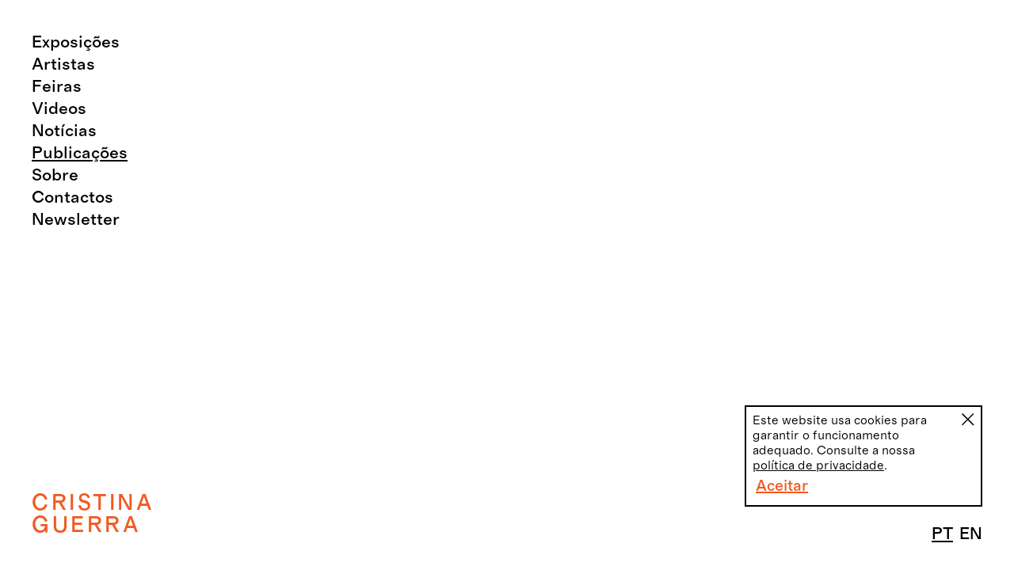

--- FILE ---
content_type: text/html
request_url: https://www.cristinaguerra.com/publications/
body_size: 4319
content:
<!DOCTYPE html>
<html data-published="2026-01-20 16:35:05" lang="pt">
<head>
<meta charset="utf-8">
<title>Publicações</title>
<!--  _                     _ _           _     _ _
	 | |__   ___  _ __   __| | |__   __ _| |__ (_) |_ ___
	 | '_ \ / _ \| '_ \ / _` | '_ \ / _` | '_ \| | __/ __|
	 | |_) | (_) | | | | (_| | | | | (_| | |_) | | |_\__ \
	 |_.__/ \___/|_| |_|\__,_|_| |_|\__,_|_.__/|_|\__|___/
	 Marketing Digital e Desenvolvimento de Websites e Apps por BondHabits - www.bondhabits.com - LOBA
-->
<base href="https://www.cristinaguerra.com/">
<link rel="preconnect" href="https://cdn.bndlyr.com" crossorigin>
<link rel="preconnect" href="https://img.bndlyr.com" crossorigin>
<link rel="preconnect" href="https://fonts.gstatic.com/" crossorigin>
<link rel="dns-prefetch" href="https://www.google-analytics.com/" crossorigin>
<link rel="dns-prefetch" href="https://www.googletagmanager.com/" crossorigin>
<link rel="dns-prefetch" href="https://connect.facebook.net/" crossorigin>
<link rel="alternate" hreflang="en" href="https://www.cristinaguerra.com/en/publications/" />
<link rel="alternate" hreflang="x-default" href="https://www.cristinaguerra.com/publications/" />
<link rel="alternate" hreflang="pt" href="https://www.cristinaguerra.com/publications/" />
<meta name="robots" content="noarchive">
<meta name="viewport" content="width=device-width, initial-scale=1">
<meta name="keywords" content="&quot;publicações&quot;, &quot;catálogos&quot;">
<meta name="title" content="Publicações">
<meta name="description" content="Publicações dos artistas representados pela galeria Cristina Guerra Contemporary Art">
<meta property="og:type" content="website" />
<meta property="og:url" content="https://www.cristinaguerra.com/publications/" />
<meta property="og:title" content="Publicações" />
<meta property="twitter:card" content="summary_large_image" />
<meta property="twitter:url" content="https://www.cristinaguerra.com/publications/" />
<meta property="twitter:title" content="Publicações" />
<link rel="preload" href="https://cdn.bndlyr.com/sf6ha49ezc4oy7do/_p/styles.css?v=1762539531113" as="style">
<link href="https://cdn.bndlyr.com/sf6ha49ezc4oy7do/_p/styles.css?v=1762539531113" rel="stylesheet" type="text/css">
<link href="https://cdn.bndlyr.com/sf6ha49ezc4oy7do/_assets/favicon2-cg.png" rel="shortcut icon" type="image/x-icon">
<link rel="canonical" href="https://www.cristinaguerra.com/publications/" />
<link href="https://cdn.bndlyr.com/sf6ha49ezc4oy7do/_p/styles.inline.css?v=1762539531113" rel="stylesheet" type="text/css">
<style>
@keyframes bndcreditsAnim { to { visibility: hidden; width: 0px; height: 0px;} }
.bndcredits a {display: inline;}
.bndcredits{font-family: Arial;background: #222;color: #fff;font-size: 12px;padding:4px;opacity:1;position:fixed;bottom:0;left:0;overflow:hidden;z-index:0;animation: bndcreditsAnim 0s ease-in 10ms; animation-fill-mode: forwards;}
</style>
</head>
<body class="bl-screen cmGRngD3dxYn8XQ0 antialiased">
<div id="app" data-bl-target="production" data-bl-hash="1762539531113" data-bl-domain="cristinaguerra.com" data-bl-locale="pt" data-bl-project="sf6ha49ezc4oy7do" data-bl-screen="ctj6MrxXqf0iNcW4" data-bl-content="0" ><div data-bl-name="Publications" data-bl-id="ctj6MrxXqf0iNcW4" class="bl-root bl-screen" data-reactroot=""><div data-bl-name="Page Structure - Fixed" data-bl-id="ctPerbWsp6Upa93n" class="bl-section cJFHw2g9nkUqDrhI"><div data-bl-name="Page Max-Width" data-bl-id="cGe1WmEuqeosUCjR" class="bl-block cSPO520d5gvSO4l0"><div data-bl-name="Wrap Columns" data-bl-id="cOsa6t3gBM0AjecK" class="bl-block cJLNbqiOC5PIXK0d"><div data-bl-name="Column 25" data-bl-id="cnMqUeckDEdFTmAe" class="bl-block cw4bw1oPgtWWbO0u"><div data-bl-name="Menu Symbol" data-bl-id="c2nY2XAXGAT1n0aN" class="bl-section clTt8uobefd1YZKI"><div data-bl-name="Nav" data-bl-id="cnvbXPuy95idt8bA" class="bl-block cg3T4JJ7TedgaA1P"><a data-bl-name="Text Logo" data-bl-id="cTrO6ZJPyRvvv6Ik" href="/" class="bl-block cJgKXD7qstT75SqG"><div data-bl-name="Text" data-bl-id="cltTfLgHpo3XzFjc" class="bl-text cLEUzUCxCSAm4x3F"><p>CRISTINA<br></p><p>GUERRA<br></p></div></a><div data-bl-name="Menu Icon" data-bl-id="cjXejTo62P7Ucn0y" class="bl-block cXaMlGVBLGu8xAJH"></div></div><div data-bl-name="Menu Items" data-bl-id="cAdSJAddcEVR7xyT" class="bl-block c5TeP9Y0NgIXIE0u"><a data-bl-name="Menu Link - Exhibitions" data-bl-id="crysykmEgXC1biVM" href="exhibitions/" class="bl-text cShQoIXKUe8sIekJ">Exposições</a><a data-bl-name="Menu Link - Artists" data-bl-id="ch3an05XfF4Syqgz" href="artists/" class="bl-text cShQoIXKUe8sIekJ">Artistas</a><a data-bl-name="Menu Link - Fairs" data-bl-id="cEU1LsYj2G1rYarR" href="fairs/" class="bl-text cShQoIXKUe8sIekJ">Feiras</a><a data-bl-name="Menu Link - Videos" data-bl-id="cXig4lq4ZHltvNiP" href="videos/" class="bl-text cShQoIXKUe8sIekJ">Videos</a><a data-bl-name="Menu Link - News" data-bl-id="ciOCOsCy73YWdcSR" href="news/" class="bl-text cShQoIXKUe8sIekJ">Notícias</a><a data-bl-name="Menu Link - Publications" data-bl-id="c0uPqybQMOYJORvO" href="publications/" class="current bl-text cShQoIXKUe8sIekJ">Publicações</a><a data-bl-name="Menu Link - Sobre" data-bl-id="cl7GAyisPiC2d7hu" href="pages/sobre/" class="bl-text cShQoIXKUe8sIekJ">Sobre</a><a data-bl-name="Menu Link - Contacts" data-bl-id="cqDS20yfdMZwkKqu" href="pages/contactos/" class="bl-text cShQoIXKUe8sIekJ">Contactos</a><div data-bl-name="Menu Link - Newsletter" data-bl-id="csUuPd1XO5Trpmo4" class="bl-text cShQoIXKUe8sIekJ"><p>Newsletter</p></div><div data-bl-name="Langs" data-bl-id="ckwL2SXwoChj9Tet" class="bl-block cNsXX0zzLY1Vg2Ij"><div data-bl-name="Langs" data-bl-id="c4AuY7FjcqoDa51j" class="bl-block cRJnOIB4LaijzX54"><a data-bl-name="PT" data-bl-id="ccuuF63K0NtjaChL" href="publications/" class="current bl-block cnF6jMJYc9icSOoq"><div data-bl-name="ON" data-bl-id="ctdTJZeAgq0m8KEC" class="current bl-text c5uJ4WfhTj6xb1wg"><p><u>PT</u><br></p></div></a><a data-bl-name="EN" data-bl-id="cw2v4Q9ZLlN0g3bf" href="/en/publications/" class="current bl-block cSlWe38pWq28tlHu"><div data-bl-name="OFF" data-bl-id="cEdsiuZ1aAeRl71y" class="current bl-text cicr2cR72LSuFxYa"><p>EN</p></div></a></div></div><div data-bl-name="Links" data-bl-id="c2uuY67nUoQYu8Sb" data-repeater="cRFjfS6FzrGaohoX" class="bl-grid bl-grid-gutter cdWTV9ZEpp9oL9GY"><div data-bl-name="Flex items" data-bl-id="caUAckNlXDwCz4xb" data-bl-index="0" data-repeater="cRFjfS6FzrGaohoX" class="bl-grid-items bl-grid-gutter csc9GinDUdF9ibdg"></div></div></div><div data-bl-name="Cookies" data-bl-id="ceMxeyY9zkdWSeYn" class="bl-section cBkbPuEyWfptdwWv"><div data-bl-name="Close" data-bl-id="cC5k8codheoc1XSJ" class="bl-block c9tKkqLOAfwP05Oy"></div><div data-bl-name="Description" data-bl-id="cVv2DTfTzcSFDd4n" class="bl-block czZaNJAWXv5zbVF0"><div data-bl-name="Text" data-bl-id="cAGC2rrhoHkfgYjZ" class="bl-text bl-base-paragraph"><p>Este website usa cookies para garantir o funcionamento adequado. Consulte a nossa <u>política de privacidade</u>.</p></div><a data-bl-name="Link" data-bl-id="c5iaoESwM9LY8HZ5" href="pages/politica-de-privacidade/" class="bl-block c4PM5aUCFIERw1yQ"></a></div><div data-bl-name="Button" data-bl-id="cvd6di7N77itbrdz" class="bl-block ceytgifNqugO3pHY"><div data-bl-name="Text" data-bl-id="ctSltHoUuWf3w2Jj" class="bl-text c6UuCfwL4zDC9vhY"><p><u>Aceitar</u></p></div></div></div></div><div data-bl-name="Expanded Section" data-bl-id="cOWLQpqxGXFBEFcY" class="bl-section c8uWJMty59KH8lJq"></div><div data-bl-name="Footer Symbol" data-bl-id="cT2TpqbuF7gTNq9a" class="bl-section cEY9f9WxnhGS5L0P"><a data-bl-name="Text Logo" data-bl-id="c0AW9VPevhFwxVpJ" href="/" class="bl-block cG2A5PxJq5d5XvaD"><div data-bl-name="Text" data-bl-id="czUdKgN4hu2A54Tx" class="bl-text c5JlI4H4GrBCa0UK"><p>CRISTINA<br></p><p>GUERRA<br></p></div></a></div></div><div data-bl-name="Column 60" data-bl-id="cGuEaRp4XsbVcQrw" class="bl-block cLRJ1e9sPxjjXGt7"></div><div data-bl-name="Column 20" data-bl-id="cKNpupBOiVAZvtM4" class="bl-block cw4bw1oPgtWWbO0u"><div data-bl-name="Hack" data-bl-id="ccHq1EXVp6zjYMGY" class="bl-text cmOFlcDFNTfZdvuy"></div><div data-bl-name="Langs" data-bl-id="cwlGFeij7JtEJEkq" class="bl-block cOlrugIYYIH1fQZp"><a data-bl-name="PT" data-bl-id="cuXtPWowHdPNQkDG" href="publications/" class="current bl-block cpWE7EdEN0bXaAdS"><div data-bl-name="ON" data-bl-id="cmGgjgeSF9NHCFdV" class="current bl-text clRTThzG6uDPyXPb"><p><u>PT</u><br></p></div></a><a data-bl-name="EN" data-bl-id="cnxXu6yAW1GbrtjV" href="/en/publications/" class="current bl-block cjjJFsJqsUrpwPdG"><div data-bl-name="OFF" data-bl-id="cFFBgj5mNi9gYylJ" class="current bl-text cf4mFFrHfWinx5Of"><p>EN</p></div></a></div></div></div></div></div><div data-bl-name="Page Structure" data-bl-id="c5NKMiY9AZ8mfBtr" class="bl-section caQmgdaJ6Bzr7Cam"><div data-bl-name="Page Max-Width" data-bl-id="cLjKhH8QfmHKqQaQ" class="bl-block cSPO520d5gvSO4l0"><div data-bl-name="Wrap Columns" data-bl-id="ctRi2XHMcIFflBsL" class="bl-block cJLNbqiOC5PIXK0d"><div data-bl-name="Publications Flex Layout" data-bl-id="cJANXaOZufmjvdDh" data-repeater="cAfrP0XAgw5ZvNGy" class="bl-grid bl-grid-gutter czTr8bH34B6QabrS"><div data-bl-name="Flex items" data-bl-id="chk3YLOEeEynqQqA" data-bl-index="0" data-repeater="cAfrP0XAgw5ZvNGy" class="bl-grid-items bl-grid-gutter cd1diM0Eu72dj0CX"></div></div><div data-bl-name="Embed code" data-bl-id="ciXavYD2W4dbMPqd" class="bl-embed cMWFuwEO08SLlhCW"><div src="" embedType="code" style="pointer-events:auto;style:[object Object]"></div></div></div></div></div><div data-bl-name="pop subscription" data-bl-id="ccFUx7c13xXdzSpS" class="bl-block cWoHi5jl65HYkOdi"><div data-bl-name="Page Max-Width" data-bl-id="cAVpydKP6duFhxWP" class="bl-block cJEEI0wQypW0Ya0F"><div data-bl-name="Block" data-bl-id="cTA9B2yWGEb847jq" class="bl-block cdsPw9InSIa42KTw"></div><div data-bl-name="Column 80" data-bl-id="cdd6pNbfhCGGVfhW" class="bl-block czmBxV68w8ZPIYTq"><form data-bl-name="Form" data-bl-id="c61Y1et7nLv8VuQp" data-form="c61Y1et7nLv8VuQp_0" method="POST" action="https://cristinaguerra.us12.list-manage.com/subscribe/post?u=94e886ed4b4d5ffe396156d35&amp;amp;id=369a91725f" id="mc-embedded-subscribe-form" class="bl-form-container c7JwF3C1YUojMHgn"><div data-bl-name="Title" data-bl-id="cwuZ6Jov5P8zW2Em" class="bl-block c2Zd5Am8r6vJN6bt"><div data-bl-name="Text" data-bl-id="c1wrQVgoDTDP9uNL" class="bl-text bl-title-deca"><p>Saiba todas as notícias e eventos da galeria</p></div></div><div data-bl-name="Email" data-bl-id="cKbbPzgJad5hZk2r" class="bl-block cgwWIV0Tq5BBMpOF"><input type="text" data-bl-name="Input" data-bl-id="cCmDJzdQdNNaS9go" data-form="c61Y1et7nLv8VuQp_0" name="EMAIL" required="" placeholder="Endereço de email" class="bl-form-input bl-input cEF7uPaYmiZ7owVN"/><input type="submit" data-bl-name="Button" data-bl-id="cy1wWVmI7P8DiIft" data-form="c61Y1et7nLv8VuQp_0" value="Subscrever" class="bl-form-button bl-input cAAiJ12Hhe94TKXD"/></div><div data-bl-name="Error" data-bl-id="cHYsoiGIdRRLHnIk" id="mce-error-response" class="bl-text cq3Xz7J1NRg4WRAT"><p>The form has errors, please check the values.</p></div><div data-bl-name="Success" data-bl-id="c7d3wE3hpxBNKpvy" id="mce-success-response" class="bl-text cwm16vLu234GBZ0n"><p>Your form was submitted.</p></div></form><div data-bl-name="close" data-bl-id="cJrftWLkcTsBMY3U" class="bl-block cHiKZsGnpwzly3SD"></div></div><div data-bl-name="Block" data-bl-id="cMbc8G3ZTpqsd6gK" class="bl-block cdsPw9InSIa42KTw"></div></div></div></div></div>
<div class="bndcredits">cristinaguerra.com desenvolvido por <a href="https://www.bondhabits.com/">Bondhabits</a>. Agência de <a href="https://www.bondhabits.com/servicos/consultoria-de-marketing-digital/">marketing digital</a> e <a href="https://www.bondhabits.com/servicos/desenvolvimento-de-websites/">desenvolvimento de websites</a> e <a href="https://www.bondhabits.com/servicos/desenvolvimento-de-apps/">desenvolvimento de apps mobile</a></div>
<script>
	window.BndLyrScripts = [
		"https://cdn.bndlyr.com/sf6ha49ezc4oy7do/_p/content.ctj6MrxXqf0iNcW4_0.js?v=1768926905141",
		"https://cdn.bndlyr.com/sf6ha49ezc4oy7do/_p/struct.js?v=1762539531113",
		"https://cdn.bndlyr.com/royale/player.js?v=1762539531113",
	];
	window.BndLyrStyles = [
		"https://cdn.bndlyr.com/sf6ha49ezc4oy7do/_p/styles.css?v=1762539531113",
		
		"https://cdn.bndlyr.com/sf6ha49ezc4oy7do/_p/styles.inline.css?v=1762539531113",
	];
	window.BndLyrConfig = { trk: true, cookieConsent: false, deferCss:  false};
	window.BndLyrUserScripts = [
		"https://cdn.bndlyr.com/sf6ha49ezc4oy7do/_p/scripts.inline.js?v=1762539531113",
		"https://cdn.bndlyr.com/sf6ha49ezc4oy7do/_assets/login.js"
	];
	window.BndDebug = {"symbolsWithRepeaters":["c2nY2XAXGAT1n0aN"],"targetVersion":"","projectId":"sf6ha49ezc4oy7do","hash":1762539531113,"target":"production","pincode":null,"domain":"cristinaguerra.com","platform":"web","screenId":"ctj6MrxXqf0iNcW4","contentId":"0"};
</script>


<script src="https://cdn.bndlyr.com/royale/boot.js?v=1762539531113"></script>
<script id="user-gtag-src" type="text/plain" data-cookiecategory="targeting" data-src="https://www.googletagmanager.com/gtag/js?id=UA-146816109-49"></script>
<script type="text/javascript">
	window.dataLayer = window.dataLayer || []; function gtag(){dataLayer.push(arguments); window.gtag = gtag; } gtag('js', new Date());
	gtag('config', 'UA-146816109-49');
</script><!-- Marketing Digital e Desenvolvimento de Websites e Apps por BondHabits - www.bondhabits.com -->
</body>
</html>


--- FILE ---
content_type: application/javascript
request_url: https://cdn.bndlyr.com/sf6ha49ezc4oy7do/_p/content.ctj6MrxXqf0iNcW4_0.js?v=1768926905141
body_size: 189
content:
window.BndLyrContent = {"cnzdqa6teqx11tgA":{"repeaterId":"cnzdqa6teqx11tgA","contentId":"0","detail":false,"locale":"all","items":[],"page":1,"state":2,"userSorts":{"attr":"_created_at","direction":"desc","origin":"filters"},"userFilters":{},"filteredRefs":{},"totalPages":0,"total":0,"related":{}},"cRFjfS6FzrGaohoX":{"repeaterId":"cRFjfS6FzrGaohoX","contentId":"0","detail":false,"locale":"all","items":[],"related":{},"page":1,"state":1,"userSorts":{"attr":"","direction":"","origin":"filters"},"userFilters":{},"filteredRefs":{},"totalPages":0,"total":0},"cAfrP0XAgw5ZvNGy":{"repeaterId":"cAfrP0XAgw5ZvNGy","contentId":"0","detail":false,"locale":"all","items":[],"related":{},"page":1,"state":1,"userSorts":{"attr":"","direction":"","origin":"filters"},"userFilters":{},"filteredRefs":{},"totalPages":0,"total":0},"screenContent":{"id":"ctj6MrxXqf0iNcW4","title":{"en":"Publications","all":"Publicações"},"_status":"2","_related":[],"_projectId":"sf6ha49ezc4oy7do","_collection":"screens","_created_at":"2025-05-06T16:13:33.564Z","_updated_at":"2025-05-12T15:10:39.888Z","metaKeywords":{"en":"\"publications\", \"catalogues\"","all":"\"publicações\", \"catálogos\""},"metaDescription":{"en":"Publications by the artists represented by the gallery Cristina Guerra Contemporary Art","all":"Publicações dos artistas representados pela galeria Cristina Guerra Contemporary Art"}},"contentItem":null};

--- FILE ---
content_type: image/svg+xml
request_url: https://cdn.bndlyr.com/sf6ha49ezc4oy7do/_assets/close.svg
body_size: -145
content:
<svg width="22" height="22" viewBox="0 0 22 22" fill="none" xmlns="http://www.w3.org/2000/svg">
<path fill-rule="evenodd" clip-rule="evenodd" d="M10.6067 9.19247L1.41421 0L0 1.41421L9.19247 10.6067L0.000151157 19.799L1.41436 21.2132L10.6067 12.0209L19.799 21.2132L21.2132 19.799L12.0209 10.6067L21.2134 1.41424L19.7991 2.16961e-05L10.6067 9.19247Z" fill="black"/>
</svg>


--- FILE ---
content_type: text/javascript
request_url: https://cdn.bndlyr.com/sf6ha49ezc4oy7do/_p/struct.js?v=1762539531113
body_size: 76537
content:
window.BndLyrStruct = {"hash":1762539531113,"states":{"UserLogged":{"id":"UserLogged","type":"boolean","attr":"UserLogged","value":false},"UserError":{"id":"UserError","type":"boolean","attr":"UserError","value":false}},"slugs":{"sC8wNdEN6KQqVDUN":{"en":"contacts","all":"contactos"},"sTlUc2i2nvtZujWS":{"all":"politica-de-privacidade"},"sShdaexK6rX1AOua":{"en":"about","all":"sobre"}},"platform":"web","timestamp":"2025-11-07T18:18:53.710Z","googleFonts":"","locales":["en","pt"],"screens":{"cdywdE33q3uBj0Ju":{"attrs":{"repeater":"cRtmAZjBrYriBibm","name":"Exibition State Detail","slug":{"all":"detail-1623158838930"},"opengraphTitle":{"all":""},"metaDescription":{"all":""},"opengraphImage":{"all":""},"opengraphDescription":{"all":""},"title":{"all":"Detail"},"description":{"all":""}},"locked":true,"repeaters":[],"style":"ciEcBjmycLlFrCZN","platform":"web","type":"screen","id":"cdywdE33q3uBj0Ju","symbolRef":false,"collection":"cdywdE33q3uBj0Ju","children":[{"attrs":{"value":{},"name":"Page Structure - Fixed"},"locked":false,"style":"cOzK7afcYZ9fEXm2","type":"section","tag":"div","id":"cK06gSQWc0vdiGZO","symbolRef":false,"disabled":false,"children":[{"attrs":{"value":{},"name":"Page Max-Width"},"locked":false,"style":"cSPO520d5gvSO4l0","type":"block","tag":"div","id":"cDkY90ghNeYkpfRd","symbolRef":false,"children":[{"attrs":{"value":{},"name":"Wrap Columns"},"locked":false,"style":"cJLNbqiOC5PIXK0d","type":"block","tag":"div","id":"csWhQ2SupNNXYApd","symbolRef":false,"children":[{"attrs":{"value":{},"name":"Column Custom 20"},"locked":false,"style":"cw4bw1oPgtWWbO0u","type":"block","tag":"div","id":"cymcTsPPOLeB1enI","symbolRef":false,"children":[{"id":"cEVw3Ho8ufRe9uPj","tag":"div","key":null,"symbolRef":"c2nY2XAXGAT1n0aN","type":"symbol","style":false,"attrs":{"name":"symbol - ","value":{}},"children":[]},{"attrs":{"value":{},"name":"Expanded Section"},"locked":false,"style":"c8uWJMty59KH8lJq","type":"section","tag":"div","id":"cSRwtKVa3yyObbiJ","symbolRef":false,"children":[{"attrs":{"value":{},"name":"Section"},"locked":false,"style":"cdrkePUsFrgbQQhD","type":"section","tag":"div","id":"cgKcVvALs8hgkDu7","symbolRef":"cUuHgHmQK1sVruRM","children":[],"key":null,"comment":""},{"attrs":{"value":{},"name":"Go Back","triggers":[],"link_type":"page","link_page":"c6fnuQhZsczcaz7w"},"locked":false,"style":"c4iE0rpg8MvpX3ww","type":"block","tag":"div","id":"c99AMinSNIpluqIk","symbolRef":false,"disabled":false,"children":[],"key":null,"comment":"","group":""}],"key":null,"comment":""},{"id":"cjKKjFad5UNukP0f","tag":"div","key":null,"symbolRef":"cT2TpqbuF7gTNq9a","type":"symbol","style":false,"attrs":{"name":"symbol - ","value":{}},"children":[]}],"key":null,"comment":""},{"attrs":{"value":{},"name":"Column 60"},"locked":false,"style":"cLRJ1e9sPxjjXGt7","type":"block","tag":"div","id":"ckLGdvMSO6frCY3y","symbolRef":false,"children":[],"key":null,"comment":""},{"attrs":{"value":{},"name":"Column 20"},"locked":false,"style":"cw4bw1oPgtWWbO0u","type":"block","tag":"div","id":"ccsle0p7SdSl78w0","symbolRef":false,"children":[{"attrs":{"value":{"all":"<p><br></p>"},"name":"Hack"},"locked":false,"style":"cT4tZId8ftIt4pQA","type":"text","tag":"div","id":"c0Cb0dt0sfCCbdw0","symbolRef":false,"children":[],"key":null,"comment":""},{"id":"cfMvHG7w5QI2oddT","tag":"div","key":null,"symbolRef":"cwlGFeij7JtEJEkq","type":"symbol","style":false,"attrs":{"name":"symbol - ","value":{}},"children":[]}],"key":null,"comment":""}],"key":null,"comment":""}],"key":null,"comment":""}],"key":null,"comment":""},{"attrs":{"value":{},"name":"Page Structure"},"locked":false,"style":"caQmgdaJ6Bzr7Cam","type":"section","tag":"div","id":"cdcPSgSuudrIA6YU","symbolRef":false,"disabled":false,"children":[{"attrs":{"value":{},"name":"Page Max-Width"},"locked":false,"style":"cSPO520d5gvSO4l0","type":"block","tag":"div","id":"cvrVVY9gIPtSgzTN","symbolRef":false,"children":[{"attrs":{"value":{},"name":"Wrap Columns"},"locked":false,"style":"cJLNbqiOC5PIXK0d","type":"block","tag":"div","id":"cdRu1eSrVwTu9Wk8","symbolRef":false,"children":[{"attrs":{"value":{},"name":"Column 20"},"locked":false,"style":"cdsPw9InSIa42KTw","type":"block","tag":"div","id":"cOlpeBbh0IuZydBF","symbolRef":false,"children":[],"key":null,"comment":""},{"attrs":{"value":{},"name":"Column 20","triggers":[]},"locked":false,"style":"cdQWPOW9tDxs809T","type":"block","tag":"div","id":"c6Cbl8l8z7jJC0Qc","symbolRef":false,"children":[{"attrs":{"value":{"all":"<p>State Title<br></p>"},"name":"News Title","dynText":"cdywdE33q3uBj0Ju:_title","isDynamic":true},"locked":false,"style":"bl-title-deca","type":"text","tag":"div","id":"cnHLSsAYVsRBI1XR","symbolRef":false,"children":[],"key":null,"comment":""}],"key":null,"comment":""},{"attrs":{"value":{},"name":"Section"},"locked":false,"style":"cakjTNUFy0uqQysL","type":"section","tag":"div","id":"cCnEG4roY49Yuetf","symbolRef":"ccrO4g5uDfdYLeQV","children":[],"key":null,"comment":""},{"attrs":{"value":{},"name":"Column 20"},"locked":false,"style":"cdsPw9InSIa42KTw","type":"block","tag":"div","id":"cHpOUBdHizQf03K0","symbolRef":false,"children":[],"key":null,"comment":""},{"attrs":{"value":{},"name":"Column 80"},"locked":false,"style":"cdQWPOW9tDxs809T","type":"block","tag":"div","id":"c5Ge3JHjIqYDFMnM","symbolRef":false,"children":[{"attrs":{"version":1,"gutters":true,"name":"Exhibitions Flex Layout","repeater":"cSb47LQaI6YifPft"},"locked":false,"style":"cj6FQvd2wBduKitN","type":"grid","tag":"div","id":"cSAocPFX70bj2XFz","symbolRef":false,"children":[{"attrs":{"value":{},"name":"Flex items"},"locked":true,"style":"cBuLjox8wyaJGn5G","type":"grid-items","tag":"div","id":"cWokZftVbFdgkRrD","symbolRef":false,"children":[{"attrs":{"value":{},"name":"Flex Item","link_type":"page_detail","link_page_detail":"cmnV4SxWRsAzfNMb"},"locked":true,"style":"cgzufLGPXsvCRrg4","type":"grid-cell","tag":"div","id":"cjMIufs98Ul2OJnR","symbolRef":false,"children":[{"attrs":{"value":{},"name":"Exhibition Card","link_type":"page_detail","link_page_detail":"cmnV4SxWRsAzfNMb"},"locked":false,"style":"cwMrgYJhNFWLToUv","type":"block","tag":"div","id":"cFz857SYba419AiJ","symbolRef":false,"children":[{"attrs":{"value":{},"name":"Exhibition Image"},"locked":false,"style":"c38LiSoA1IqbG6WR","type":"block","tag":"div","id":"cX510RKkzvDQTbf5","symbolRef":false,"children":[{"attrs":{"value":{},"name":"Image","src":{"all":"https://assets.bondlayer.com/sf6ha49ezc4oy7do/_assets/sCI6dctrlQS8IhAm.png"},"raw":true,"dynImage":"cmnV4SxWRsAzfNMb:image_image","isDynamic":true,"dynImagePreset":"preset:p3"},"locked":false,"style":"cSzS0M7TqsoSoU7D","type":"image","tag":"div","id":"cLwpcDuTXDauAMWu","symbolRef":false,"children":[],"key":null,"comment":""}],"key":null,"comment":""},{"attrs":{"value":{},"name":"Exhibition Info","link_type":"page_detail","link_page_detail":"cdywdE33q3uBj0Ju"},"locked":false,"style":"c38LiSoA1IqbG6WR","type":"block","tag":"div","id":"cpzWCXxyWUlQS3s2","symbolRef":false,"children":[{"attrs":{"value":{"all":"<p>Exhibition Name<br></p>"},"name":"Exhibition Name","dynText":"cmnV4SxWRsAzfNMb:text_exhibition_name","isDynamic":true},"locked":false,"style":"cdurhzkF7F2bQnNJ","type":"text","tag":"div","id":"ck4uAThXMQsL5doc","symbolRef":false,"children":[],"key":null,"comment":""},{"attrs":{"value":{},"name":"Exhibition Dates"},"locked":false,"style":"crv3hqnOr7ua21BS","type":"block","tag":"div","id":"cB0mGzJPhHBCq7Gk","symbolRef":false,"children":[{"attrs":{"value":{},"name":"Beginning Date","conditionals":[{"activeIndex":0,"action":"edit","attr":"datetime_deginning_date","condition":"set","value":"","valueExtra":"","dateStart":"","dateTarget":""}]},"locked":false,"style":"cUQnskNdjDEzWdUr","type":"block","tag":"div","id":"cSkuM4vbs7qeeRGL","symbolRef":false,"children":[{"attrs":{"value":{"all":"<p>Day</p>"},"name":"Day","dynText":"cmnV4SxWRsAzfNMb:datetime_deginning_date","isDynamic":true,"dynFormat":"date:D"},"locked":false,"style":"bl-title-deca","type":"text","tag":"div","id":"crWD0VqvyQd0sbfD","symbolRef":false,"children":[],"key":null,"comment":""},{"attrs":{"value":{"all":"<p>&nbsp;</p>"},"name":"Spacer","dynFormat":"date:D","isDynamic":false},"locked":false,"style":"bl-title-deca","type":"text","tag":"div","id":"ctxpd2KqfAMfXBQ8","symbolRef":false,"children":[],"key":null,"comment":""},{"attrs":{"value":{"all":"<p>Month</p>"},"name":"Month","dynText":"cmnV4SxWRsAzfNMb:datetime_deginning_date","isDynamic":true,"dynFormat":"date:MMMM"},"locked":false,"style":"bl-title-deca","type":"text","tag":"div","id":"cVvwKX24EzH5NXgN","symbolRef":false,"children":[],"key":null,"comment":""},{"attrs":{"value":{"all":"<p>&nbsp;</p>"},"name":"Spacer","dynFormat":"date:D","isDynamic":false},"locked":false,"style":"bl-title-deca","type":"text","tag":"div","id":"cI3kZmjqHy39ku2a","symbolRef":false,"children":[],"key":null,"comment":""},{"attrs":{"value":{"all":"<p>Year</p>"},"name":"Year","dynText":"cmnV4SxWRsAzfNMb:datetime_ending_date","isDynamic":true,"dynFormat":"date:YYYY"},"locked":false,"style":"bl-title-deca","type":"text","tag":"div","id":"cd4abYuBUMLMxNZd","symbolRef":false,"children":[],"key":null,"comment":""}],"key":null,"comment":""},{"attrs":{"value":{"all":"<p>&nbsp;/&nbsp;</p>"},"name":"Spacer","dynFormat":"date:LL","isDynamic":false,"conditionals":[{"activeIndex":null,"action":"create","attr":"datetime_ending_date","condition":"set","dateStart":"","dateTarget":"","value":"","valueExtra":""}]},"locked":false,"style":"bl-title-deca","type":"text","tag":"div","id":"cHQgQ3tJPIgRlEKW","symbolRef":false,"children":[],"key":null,"comment":""},{"attrs":{"value":{},"name":"Ending Date","conditionals":[{"activeIndex":0,"action":"edit","attr":"datetime_ending_date","condition":"set","value":"","valueExtra":"","dateStart":"","dateTarget":""}]},"locked":false,"style":"czgcVySnYkJPZX4c","type":"block","tag":"div","id":"cXb7qOHUadk2cTdU","symbolRef":false,"children":[{"attrs":{"value":{"all":"<p>Day</p>"},"name":"Day","dynText":"cmnV4SxWRsAzfNMb:datetime_ending_date","isDynamic":true,"dynFormat":"date:D"},"locked":false,"style":"bl-title-deca","type":"text","tag":"div","id":"cBuFlKKrjkC8DJaS","symbolRef":false,"children":[],"key":null,"comment":""},{"attrs":{"value":{"all":"<p>&nbsp;</p>"},"name":"Spacer","dynFormat":"date:D","isDynamic":false},"locked":false,"style":"bl-title-deca","type":"text","tag":"div","id":"cmrW9onpmJd6uFXT","symbolRef":false,"children":[],"key":null,"comment":""},{"attrs":{"value":{"all":"<p>Month</p>"},"name":"Month","dynText":"cmnV4SxWRsAzfNMb:datetime_ending_date","isDynamic":true,"dynFormat":"date:MMMM"},"locked":false,"style":"bl-title-deca","type":"text","tag":"div","id":"c8zdV6YZHO0sduKd","symbolRef":false,"children":[],"key":null,"comment":""},{"attrs":{"value":{"all":"<p>&nbsp;</p>"},"name":"Spacer","dynFormat":"date:D","isDynamic":false},"locked":false,"style":"bl-title-deca","type":"text","tag":"div","id":"cvqj1bmL2do6fARC","symbolRef":false,"children":[],"key":null,"comment":""},{"attrs":{"value":{"all":"<p>Year</p>"},"name":"Year","dynText":"cYWanJjTKwmFuuP5:datetime_ending_date","isDynamic":true,"dynFormat":"date:YYYY"},"locked":false,"style":"bl-title-deca","type":"text","tag":"div","id":"ccQXQJUgaNIdBZUp","symbolRef":false,"children":[],"key":null,"comment":""}],"key":null,"comment":""}],"key":null,"comment":""}],"key":null,"comment":""}],"key":null,"comment":""}],"key":null,"comment":""}],"key":null,"comment":""}],"key":null,"comment":""}],"key":null,"comment":""}],"key":null,"comment":""}],"key":null,"comment":""}],"key":null,"comment":""},{"attrs":{"value":{},"name":"Block"},"locked":false,"style":"cPK6FULZXjNoSrd9","type":"block","tag":"div","id":"cOv6dDQmuNzZ8kz8","symbolRef":"ccFUx7c13xXdzSpS","children":[],"key":null,"comment":""}],"key":""},"cz6CpsuChGA2uU2O":{"attrs":{"name":"Fairs","slug":{"all":"fairs"},"cmsLabel":"Feiras","cmsEdit":true,"opengraphTitle":{"all":""},"metaDescription":{"all":""},"opengraphImage":{"all":""},"opengraphDescription":{"all":""},"title":{"all":"Fairs"},"description":{"all":""}},"locked":false,"repeaters":[],"style":"c7j8HqmrkiFp9AOV","platform":"web","type":"screen","id":"cz6CpsuChGA2uU2O","symbolRef":false,"collection":false,"children":[{"attrs":{"value":{},"name":"Page Structure - Fixed"},"locked":false,"style":"cJFHw2g9nkUqDrhI","type":"section","tag":"div","id":"cYCtip54iZ1ioDOr","symbolRef":false,"disabled":false,"children":[{"attrs":{"value":{},"name":"Page Max-Width"},"locked":false,"style":"cSPO520d5gvSO4l0","type":"block","tag":"div","id":"cpK7MoWCSIT3efHV","symbolRef":false,"children":[{"attrs":{"value":{},"name":"Wrap Columns"},"locked":false,"style":"cJLNbqiOC5PIXK0d","type":"block","tag":"div","id":"cQPdVQbAv2ZB5ULf","symbolRef":false,"children":[{"attrs":{"value":{},"name":"Column 25"},"locked":false,"style":"cw4bw1oPgtWWbO0u","type":"block","tag":"div","id":"cko1SyGZdoVq74g0","symbolRef":false,"children":[{"id":"cuKLACNVdusVo2c4","tag":"div","key":null,"symbolRef":"c2nY2XAXGAT1n0aN","type":"symbol","style":false,"attrs":{"name":"symbol - ","value":{}},"children":[]},{"attrs":{"value":{},"name":"Expanded Section"},"locked":false,"style":"c8uWJMty59KH8lJq","type":"section","tag":"div","id":"cqrtCnymxlZueg27","symbolRef":false,"children":[],"key":null,"comment":""},{"id":"cKzqyiAsVymEKkBU","tag":"div","key":null,"symbolRef":"cT2TpqbuF7gTNq9a","type":"symbol","style":false,"attrs":{"name":"symbol - ","value":{}},"children":[]}],"key":null,"comment":""},{"attrs":{"value":{},"name":"Column 60"},"locked":false,"style":"cLRJ1e9sPxjjXGt7","type":"block","tag":"div","id":"cOjH13nXc6Wa7pL8","symbolRef":false,"children":[],"key":null,"comment":""},{"attrs":{"value":{},"name":"Column 20"},"locked":false,"style":"cw4bw1oPgtWWbO0u","type":"block","tag":"div","id":"ct2lTu7BRZuK8Oza","symbolRef":false,"children":[{"attrs":{"value":{"all":"<p><br></p>"},"name":"Hack"},"locked":false,"style":"cbBuu1Pm97O2rhVQ","type":"text","tag":"div","id":"cqYXLhulAmDK2Rpa","symbolRef":false,"children":[],"key":null,"comment":""},{"id":"cGNfLEvNF8q4tviB","tag":"div","key":null,"symbolRef":"cwlGFeij7JtEJEkq","type":"symbol","style":false,"attrs":{"name":"symbol - ","value":{}},"children":[]}],"key":null,"comment":""}],"key":null,"comment":""}],"key":null,"comment":""}],"key":null,"comment":""},{"attrs":{"value":{},"name":"Page Structure"},"locked":false,"style":"cu7eLNZSAvltz7Ba","type":"section","tag":"div","id":"cOtDauUf5Zus3124","symbolRef":false,"disabled":false,"children":[{"attrs":{"value":{},"name":"Page Max-Width"},"locked":false,"style":"cSPO520d5gvSO4l0","type":"block","tag":"div","id":"c3tP1IM5A8orLUW6","symbolRef":false,"children":[{"attrs":{"value":{},"name":"Wrap Columns","conditionals":[],"triggers":[]},"locked":false,"style":"cJLNbqiOC5PIXK0d","type":"block","tag":"div","id":"c1dsFlILAdUuepUw","symbolRef":false,"disabled":false,"children":[{"attrs":{"value":{},"name":"Column  25"},"locked":false,"style":"cdsPw9InSIa42KTw","type":"block","tag":"div","id":"cSvtlByHncYIr9tp","symbolRef":false,"disabled":false,"children":[],"key":null,"comment":""},{"attrs":{"value":{},"name":"Column 37.5"},"locked":false,"style":"csNGFU9fxlKshX5J","type":"block","tag":"div","id":"cZPKyfik8lPHCQIv","symbolRef":false,"children":[{"attrs":{"value":{},"name":"On View Block Desktop"},"locked":false,"style":"cK4gU0C4S7vUH5Gy","type":"block","tag":"div","id":"cd9oBtp17cGueWIr","symbolRef":false,"disabled":true,"children":[{"attrs":{"value":{"all":"<p>Feiras de Arte passadas</p>","en":"<p>On View</p>"},"name":"On View Label"},"locked":false,"style":"cRTUe1Nqs0NyhK7L","type":"text","tag":"div","id":"ckJ303UxuuAVL4UL","symbolRef":false,"children":[],"key":null,"comment":""},{"attrs":{"version":1,"gutters":true,"name":"Fair now Flex Layout","repeater":"cV9vP5OuPTBXcdjp"},"locked":false,"style":"cxsitBavrydLKlkw","type":"grid","tag":"div","id":"csIq1aQTgDoiPpB6","symbolRef":false,"children":[{"attrs":{"value":{},"name":"Flex items"},"locked":true,"style":"cG8IrKSFQwvdZ1bn","type":"grid-items","tag":"div","id":"coUhOSkD8lGoTjZa","symbolRef":false,"children":[{"attrs":{"value":{},"name":"Flex Item","link_type":"page_detail","link_page_detail":"cYWanJjTKwmFuuP5"},"locked":true,"style":"cuDnPWXZkNzC3gRr","type":"grid-cell","tag":"div","id":"cx5tum6rhQ4DNO0V","symbolRef":false,"children":[{"attrs":{"value":{},"name":"Fair Card"},"locked":false,"style":"cReJGFIpRFj5Lnid","type":"block","tag":"div","id":"cxYcABiaI9R0W7sf","symbolRef":false,"children":[{"attrs":{"value":{},"name":"Fair Image"},"locked":false,"style":"cBaUrXwg6QZyHu7r","type":"block","tag":"div","id":"cYqdPL9kzVxwCtdd","symbolRef":false,"children":[{"attrs":{"value":{},"name":"Image","src":{"all":"https://assets.bondlayer.com/sf6ha49ezc4oy7do/_assets/sCI6dctrlQS8IhAm.png"},"raw":true,"dynImage":"cYWanJjTKwmFuuP5:image_image","isDynamic":true},"locked":false,"style":"c6jXL30DSkMWutEJ","type":"image","tag":"div","id":"cRJafuu7NhLB5hhd","symbolRef":false,"children":[],"key":null,"comment":""}],"key":null,"comment":""},{"attrs":{"value":{},"name":"Exhibition Info"},"locked":false,"style":"cNf1Ux8r9l4uLRIz","type":"block","tag":"div","id":"c13JZCTdTChCeYjt","symbolRef":false,"children":[{"attrs":{"value":{"all":"<p>FairTitle<br></p>"},"name":"Fair Name","dynText":"cYWanJjTKwmFuuP5:text_fair_title","isDynamic":true},"locked":false,"style":"cgVLfsUxEoXah3dX","type":"text","tag":"div","id":"c1TPZiAcy9y2MIQk","symbolRef":false,"children":[],"key":null,"comment":""},{"attrs":{"value":{},"name":"Fair Dates"},"locked":false,"style":"cLPQQPuARFuDM5fT","type":"block","tag":"div","id":"cMOr1vkIVAEGF58M","symbolRef":false,"children":[{"attrs":{"value":{},"name":"Beginning Date","conditionals":[{"activeIndex":0,"action":"edit","attr":"datetime_date","condition":"set","value":"","valueExtra":"","dateStart":"","dateTarget":""}]},"locked":false,"style":"cyOkJnl0N6SDY7K4","type":"block","tag":"div","id":"c0NEaQafFMG7wTWf","symbolRef":false,"children":[{"attrs":{"value":{"all":"<p>Day</p>"},"name":"Day","dynText":"cYWanJjTKwmFuuP5:datetime_date","isDynamic":true,"dynFormat":"date:D"},"locked":false,"style":"bl-title-deca","type":"text","tag":"div","id":"caQCfPVbYETBDwSE","symbolRef":false,"children":[],"key":null,"comment":""},{"attrs":{"value":{"all":"<p>&nbsp;</p>"},"name":"Spacer","dynFormat":"date:D","isDynamic":false},"locked":false,"style":"bl-title-deca","type":"text","tag":"div","id":"cwmZpOQRIzyf1hhO","symbolRef":false,"children":[],"key":null,"comment":""},{"attrs":{"value":{"all":"<p>Month</p>"},"name":"Month","dynText":"cYWanJjTKwmFuuP5:datetime_date","isDynamic":true,"dynFormat":"date:MMMM"},"locked":false,"style":"bl-title-deca","type":"text","tag":"div","id":"cgad8fRFf0rjsMig","symbolRef":false,"children":[],"key":null,"comment":""},{"attrs":{"value":{"all":"<p>&nbsp;</p>"},"name":"Spacer","dynFormat":"date:D","isDynamic":false},"locked":false,"style":"bl-title-deca","type":"text","tag":"div","id":"cyYv8oIm3RYqLBv6","symbolRef":false,"children":[],"key":null,"comment":""},{"attrs":{"value":{"all":"<p>Year</p>"},"name":"Year","dynText":"cYWanJjTKwmFuuP5:datetime_date","isDynamic":true,"dynFormat":"date:YYYY"},"locked":false,"style":"bl-title-deca","type":"text","tag":"div","id":"cGiX9S8upLD96qpu","symbolRef":false,"children":[],"key":null,"comment":""}],"key":null,"comment":""},{"attrs":{"value":{"all":"<p>&nbsp;/&nbsp;</p>"},"name":"Spacer","dynFormat":"date:LL","isDynamic":false,"conditionals":[{"activeIndex":null,"action":"create","attr":"datetime_ending_date","condition":"set","dateStart":"","dateTarget":"","value":"","valueExtra":""}]},"locked":false,"style":"bl-title-deca","type":"text","tag":"div","id":"cr2u5aIhTIdprxfS","symbolRef":false,"children":[],"key":null,"comment":""},{"attrs":{"value":{},"name":"Ending Date","conditionals":[{"activeIndex":0,"action":"edit","attr":"datetime_ending_date","condition":"set","value":"","valueExtra":"","dateStart":"","dateTarget":""}]},"locked":false,"style":"cu9iK8sZCzwDtpkj","type":"block","tag":"div","id":"cWYtWi8BjWWeTB9v","symbolRef":false,"children":[{"attrs":{"value":{"all":"<p>Day</p>"},"name":"Day","dynText":"cmnV4SxWRsAzfNMb:datetime_ending_date","isDynamic":true,"dynFormat":"date:D"},"locked":false,"style":"bl-title-deca","type":"text","tag":"div","id":"cbDWOKrdjdVpm88L","symbolRef":false,"children":[],"key":null,"comment":""},{"attrs":{"value":{"all":"<p>&nbsp;</p>"},"name":"Spacer","dynFormat":"date:D","isDynamic":false},"locked":false,"style":"bl-title-deca","type":"text","tag":"div","id":"cql53ih4ImFGe2XH","symbolRef":false,"children":[],"key":null,"comment":""},{"attrs":{"value":{"all":"<p>Month</p>"},"name":"Month","dynText":"cmnV4SxWRsAzfNMb:datetime_ending_date","isDynamic":true,"dynFormat":"date:MMMM"},"locked":false,"style":"bl-title-deca","type":"text","tag":"div","id":"cJsyPZ0NvB2cJ2xT","symbolRef":false,"children":[],"key":null,"comment":""},{"attrs":{"value":{"all":"<p>&nbsp;</p>"},"name":"Spacer","dynFormat":"date:D","isDynamic":false},"locked":false,"style":"bl-title-deca","type":"text","tag":"div","id":"cjaOWRHfttUsDftK","symbolRef":false,"children":[],"key":null,"comment":""},{"attrs":{"value":{"all":"<p>Year</p>"},"name":"Year","dynText":"cYWanJjTKwmFuuP5:datetime_ending_date","isDynamic":true,"dynFormat":"date:YYYY"},"locked":false,"style":"bl-title-deca","type":"text","tag":"div","id":"ck6tU3J7ovj2ARdI","symbolRef":false,"children":[],"key":null,"comment":""}],"key":null,"comment":""}],"key":null,"comment":""},{"attrs":{"value":{},"name":"Thumb Description"},"locked":false,"style":"c9JEYvGekLs3tlCo","type":"block","tag":"div","id":"cYWUnoeqyksYv3Un","symbolRef":false,"disabled":true,"children":[{"attrs":{"value":{"all":"<p>Quisque rutrum. Aenean imperdiet. Etiam ultricies nisi vel augue. Curabitur ullamcorper ultricies nisi. Nam eget dui. Etiam rhoncus.  <br></p>"},"name":"Text","dynText":"cYWanJjTKwmFuuP5:text_thumb_description","isDynamic":true},"locked":false,"style":"bl-base-paragraph","type":"text","tag":"div","id":"clayz0BV9OYIMcOO","symbolRef":false,"children":[],"key":null,"comment":""}],"key":null,"comment":""}],"key":null,"comment":""}],"key":null,"comment":""}],"key":null,"comment":""}],"key":null,"comment":""}],"key":null,"comment":""}],"key":null,"comment":""},{"attrs":{"value":{},"name":"Past Block"},"locked":false,"style":"cF5USCojIREzSnhk","type":"block","tag":"div","id":"cGcG65QaKXjr3lk1","symbolRef":false,"children":[{"attrs":{"value":{"all":"<p>Feiras Passadas</p>","en":"<p>Past Fairs</p>","pt":"<p>Feiras Anteriores</p>"},"name":"Past Label"},"locked":false,"style":"cRTUe1Nqs0NyhK7L","type":"text","tag":"div","id":"cSeMLEJaNpGDUrf2","symbolRef":false,"children":[],"key":null,"comment":""},{"attrs":{"value":{"all":"<p>Loading...</p>"},"name":"Loading","dynText":"cYWanJjTKwmFuuP5:text_fair_title","isDynamic":true,"conditionals":[{"activeIndex":null,"value":"c6Qv0J5tuuIlE4jZ","attr":"_repeater","dateStart":"","action":"create","isReferenceFilter":false,"condition":"equals","valueExtra":"1","dateTarget":""}]},"locked":false,"style":"c14z8Krqk3auvhyz","type":"text","tag":"div","id":"cadw69JG0mfGK1eZ","symbolRef":false,"disabled":true,"children":[],"key":null,"comment":""},{"attrs":{"version":1,"gutters":true,"name":"Fair now Flex Layout","repeater":"c6Qv0J5tuuIlE4jZ"},"locked":false,"style":"cuUhmIbmyHiCCGKl","type":"grid","tag":"div","id":"cgKcLtB35R3MVgd0","symbolRef":false,"children":[{"attrs":{"value":{},"name":"Flex items"},"locked":true,"style":"cS8odJEINGHEqCoW","type":"grid-items","tag":"div","id":"cpyuP08Wk4nBw8ZQ","symbolRef":false,"children":[{"attrs":{"value":{},"name":"Flex Item","link_type":"page_detail","link_page_detail":"cYWanJjTKwmFuuP5"},"locked":true,"style":"cuDnPWXZkNzC3gRr","type":"grid-cell","tag":"div","id":"cG73IfroU4c3981O","symbolRef":false,"children":[{"attrs":{"value":{},"name":"Fair Card"},"locked":false,"style":"c8DUYNq0AacCV9rg","type":"block","tag":"div","id":"ctsBx5Dvtfot4sjo","symbolRef":false,"children":[{"attrs":{"value":{},"name":"Fair Image"},"locked":false,"style":"cBaUrXwg6QZyHu7r","type":"block","tag":"div","id":"cORdiNMtvXQuukn9","symbolRef":false,"children":[{"attrs":{"value":{},"name":"Image","src":{"all":"https://assets.bondlayer.com/sf6ha49ezc4oy7do/_assets/sCI6dctrlQS8IhAm.png"},"raw":true,"dynImage":"cYWanJjTKwmFuuP5:image_image","isDynamic":true,"lazyload":true,"dynImagePreset":"preset:p1"},"locked":false,"style":"cZ6dxe67u6VSaEcf","type":"image","tag":"div","id":"cyuHONznNYMDdxs1","symbolRef":false,"children":[],"key":null,"comment":""}],"key":null,"comment":""},{"attrs":{"value":{},"name":"Exhibition Info"},"locked":false,"style":"cDM1HW3wOeIeHzUp","type":"block","tag":"div","id":"c4gkPcIm5r7OGMw7","symbolRef":false,"children":[{"attrs":{"value":{"all":"<p>FairTitle<br></p>"},"name":"Fair Name","dynText":"cYWanJjTKwmFuuP5:text_fair_title","isDynamic":true},"locked":false,"style":"cgVLfsUxEoXah3dX","type":"text","tag":"div","id":"clisybjvn9lm9y5e","symbolRef":false,"children":[],"key":null,"comment":""},{"attrs":{"value":{},"name":"Fair Dates"},"locked":false,"style":"c8y2KhQOMheBIEqh","type":"block","tag":"div","id":"cKC4n42bBxc2b1Ia","symbolRef":false,"children":[{"attrs":{"value":{},"name":"Beginning Date","conditionals":[{"activeIndex":0,"action":"edit","attr":"datetime_date","condition":"set","value":"","valueExtra":"","dateStart":"","dateTarget":""}]},"locked":false,"style":"cr83UkAkOBMKAtLN","type":"block","tag":"div","id":"cSbMeDwqviDs5kyj","symbolRef":false,"children":[{"attrs":{"value":{"all":"<p>Day</p>"},"name":"Day","dynText":"cYWanJjTKwmFuuP5:datetime_date","isDynamic":true,"dynFormat":"date:D"},"locked":false,"style":"bl-title-deca","type":"text","tag":"div","id":"c5S1Aa6530nZv2u2","symbolRef":false,"children":[],"key":null,"comment":""},{"attrs":{"value":{"all":"<p>&nbsp;</p>"},"name":"Spacer","dynFormat":"date:D","isDynamic":false},"locked":false,"style":"bl-title-deca","type":"text","tag":"div","id":"chaocqX7ll93qpOv","symbolRef":false,"children":[],"key":null,"comment":""},{"attrs":{"value":{"all":"<p>Month</p>"},"name":"Month","dynText":"cYWanJjTKwmFuuP5:datetime_date","isDynamic":true,"dynFormat":"date:MMMM"},"locked":false,"style":"bl-title-deca","type":"text","tag":"div","id":"cBp6hgyGj6jJa7tZ","symbolRef":false,"children":[],"key":null,"comment":""},{"attrs":{"value":{"all":"<p>&nbsp;</p>"},"name":"Spacer","dynFormat":"date:D","isDynamic":false},"locked":false,"style":"bl-title-deca","type":"text","tag":"div","id":"clpJHzq2qXKOpBTz","symbolRef":false,"children":[],"key":null,"comment":""},{"attrs":{"value":{"all":"<p>Year</p>"},"name":"Year","dynText":"cYWanJjTKwmFuuP5:datetime_date","isDynamic":true,"dynFormat":"date:YYYY"},"locked":false,"style":"bl-title-deca","type":"text","tag":"div","id":"cVJASvEWYEggvHu3","symbolRef":false,"children":[],"key":null,"comment":""}],"key":null,"comment":""},{"attrs":{"value":{"all":"<p>&nbsp;/&nbsp;</p>"},"name":"Spacer","dynFormat":"date:LL","isDynamic":false,"conditionals":[{"activeIndex":null,"action":"create","attr":"datetime_ending_date","condition":"set","dateStart":"","dateTarget":"","value":"","valueExtra":""}]},"locked":false,"style":"bl-title-deca","type":"text","tag":"div","id":"ck0aa8dtP9h27Yus","symbolRef":false,"children":[],"key":null,"comment":""},{"attrs":{"value":{},"name":"Ending Date","conditionals":[{"activeIndex":0,"action":"edit","attr":"datetime_ending_date","condition":"set","value":"","valueExtra":"","dateStart":"","dateTarget":""}]},"locked":false,"style":"cBxGVPnkK3VnvDpa","type":"block","tag":"div","id":"c2WtDtvnWNzAuLp0","symbolRef":false,"children":[{"attrs":{"value":{"all":"<p>Day</p>"},"name":"Day","dynText":"cmnV4SxWRsAzfNMb:datetime_ending_date","isDynamic":true,"dynFormat":"date:D"},"locked":false,"style":"bl-title-deca","type":"text","tag":"div","id":"cC1G5IMZ55dkyZGc","symbolRef":false,"children":[],"key":null,"comment":""},{"attrs":{"value":{"all":"<p>&nbsp;</p>"},"name":"Spacer","dynFormat":"date:D","isDynamic":false},"locked":false,"style":"bl-title-deca","type":"text","tag":"div","id":"cwWqrMQc3lzYXuHG","symbolRef":false,"children":[],"key":null,"comment":""},{"attrs":{"value":{"all":"<p>Month</p>"},"name":"Month","dynText":"cmnV4SxWRsAzfNMb:datetime_ending_date","isDynamic":true,"dynFormat":"date:MMMM"},"locked":false,"style":"bl-title-deca","type":"text","tag":"div","id":"cXRf8SlKalfkeVQT","symbolRef":false,"children":[],"key":null,"comment":""},{"attrs":{"value":{"all":"<p>&nbsp;</p>"},"name":"Spacer","dynFormat":"date:D","isDynamic":false},"locked":false,"style":"bl-title-deca","type":"text","tag":"div","id":"cxRBJmdfgTAXQd95","symbolRef":false,"children":[],"key":null,"comment":""},{"attrs":{"value":{"all":"<p>Year</p>"},"name":"Year","dynText":"cYWanJjTKwmFuuP5:datetime_ending_date","isDynamic":true,"dynFormat":"date:YYYY"},"locked":false,"style":"bl-title-deca","type":"text","tag":"div","id":"cjWVxjcSFcCNWU2s","symbolRef":false,"children":[],"key":null,"comment":""}],"key":null,"comment":""}],"key":null,"comment":""},{"attrs":{"value":{},"name":"Thumb Description"},"locked":false,"style":"c4Lm2M0PiokwGcVV","type":"block","tag":"div","id":"clFd3m9zodZimrTU","symbolRef":false,"disabled":true,"children":[{"attrs":{"value":{"all":"<p>Quisque rutrum. Aenean imperdiet. Etiam ultricies nisi vel augue. Curabitur ullamcorper ultricies nisi. Nam eget dui. Etiam rhoncus.  <br></p>"},"name":"Text","dynText":"cYWanJjTKwmFuuP5:text_thumb_description","isDynamic":true},"locked":false,"style":"bl-base-paragraph","type":"text","tag":"div","id":"cSnOvmbawg7CACT3","symbolRef":false,"children":[],"key":null,"comment":""}],"key":null,"comment":""}],"key":null,"comment":""}],"key":null,"comment":""}],"key":null,"comment":""}],"key":null,"comment":""}],"key":null,"comment":""}],"key":null,"comment":""}],"key":null,"comment":""},{"attrs":{"value":{},"name":"Column 37.5"},"locked":false,"style":"cGV5Od5TTQsVU0jP","type":"block","tag":"div","id":"c39n7L63ZBKlhsgl","symbolRef":false,"children":[{"attrs":{"value":{},"name":"Upcoming Block"},"locked":false,"style":"cNyd1q8YGiyJPgbM","type":"block","tag":"div","id":"c1fXM4RqklTFoetn","symbolRef":false,"children":[{"attrs":{"value":{"all":"<p>Próximas Feiras de Arte</p>","en":"<p>Upcoming Fairs</p>","pt":"<p>Próximas Feiras</p>"},"name":"Upcoming Label"},"locked":false,"style":"cRTUe1Nqs0NyhK7L","type":"text","tag":"div","id":"cbcnXFHBP6kxG4e0","symbolRef":false,"children":[],"key":null,"comment":""},{"attrs":{"version":1,"gutters":true,"name":"Fair up Flex Layout","repeater":"cfumZA0z90lUklxZ"},"locked":false,"style":"cu8U8O4FX6dQ3whv","type":"grid","tag":"div","id":"cvcsWkwLKax2YHS9","symbolRef":false,"children":[{"attrs":{"value":{},"name":"Flex items"},"locked":true,"style":"cTYUkBMP9gq1F3LE","type":"grid-items","tag":"div","id":"c10GlumbHBacuMu7","symbolRef":false,"children":[{"attrs":{"value":{},"name":"Flex Item"},"locked":true,"style":"cuDnPWXZkNzC3gRr","type":"grid-cell","tag":"div","id":"cy0gR06RFEaxtKMT","symbolRef":false,"children":[{"attrs":{"value":{},"name":"Fair Card","conditionals":[{"activeIndex":null,"action":"create","attr":"link_link","condition":"set","dateStart":"","dateTarget":"","value":"","valueExtra":""}],"link_type":"external","link_newtab":true,"dynLink":"cYWanJjTKwmFuuP5:link_link","isDynamic":true},"locked":false,"style":"c2VugFcKsb0Tl5i4","type":"block","tag":"div","id":"c6DGP7BVpPbiT4Ma","symbolRef":false,"children":[{"attrs":{"value":{},"name":"Fair Image"},"locked":false,"style":"cBaUrXwg6QZyHu7r","type":"block","tag":"div","id":"cMLDhNr9MPdTFt9t","symbolRef":false,"disabled":true,"children":[{"attrs":{"value":{},"name":"Image","src":{"all":"https://assets.bondlayer.com/sf6ha49ezc4oy7do/_assets/sCI6dctrlQS8IhAm.png"},"raw":true,"dynImage":"cYWanJjTKwmFuuP5:image_image","isDynamic":true},"locked":false,"style":"cmrbXO35c0l8ua5j","type":"image","tag":"div","id":"cZTIQQyy7vFeGtde","symbolRef":false,"children":[],"key":null,"comment":""}],"key":null,"comment":""},{"attrs":{"value":{},"name":"Exhibition Info"},"locked":false,"style":"cVS4j8qQyJ0A9jcd","type":"block","tag":"div","id":"cPuJ6Qg2mkFdyPrS","symbolRef":false,"children":[{"attrs":{"value":{"all":"<p>FairTitle<br></p>"},"name":"Fair Name","dynText":"cYWanJjTKwmFuuP5:text_fair_title","isDynamic":true},"locked":false,"style":"cgVLfsUxEoXah3dX","type":"text","tag":"div","id":"cPpou4LP4o0kdotj","symbolRef":false,"children":[],"key":null,"comment":""},{"attrs":{"value":{},"name":"Fair Dates"},"locked":false,"style":"cOMV5TCfMjvk8Jz8","type":"block","tag":"div","id":"c3q4cvqc629pQddq","symbolRef":false,"children":[{"attrs":{"value":{},"name":"Beginning Date","conditionals":[{"activeIndex":0,"action":"edit","attr":"datetime_date","condition":"set","value":"","valueExtra":"","dateStart":"","dateTarget":""}]},"locked":false,"style":"ctejL8uilv9EUk7d","type":"block","tag":"div","id":"cRZVoRUzUwPMIFqX","symbolRef":false,"children":[{"attrs":{"value":{"all":"<p>Day</p>"},"name":"Day","dynText":"cYWanJjTKwmFuuP5:datetime_date","isDynamic":true,"dynFormat":"date:D"},"locked":false,"style":"bl-title-deca","type":"text","tag":"div","id":"cIQ8SiUizdpgIKcu","symbolRef":false,"children":[],"key":null,"comment":""},{"attrs":{"value":{"all":"<p>&nbsp;</p>"},"name":"Spacer","dynFormat":"date:D","isDynamic":false},"locked":false,"style":"bl-title-deca","type":"text","tag":"div","id":"cbD8D5v1Cs4Oz4qL","symbolRef":false,"children":[],"key":null,"comment":""},{"attrs":{"value":{"all":"<p>Month</p>"},"name":"Month","dynText":"cYWanJjTKwmFuuP5:datetime_date","isDynamic":true,"dynFormat":"date:MMMM"},"locked":false,"style":"bl-title-deca","type":"text","tag":"div","id":"ci35wXHui1o9aCWC","symbolRef":false,"children":[],"key":null,"comment":""},{"attrs":{"value":{"all":"<p>&nbsp;</p>"},"name":"Spacer","dynFormat":"date:D","isDynamic":false},"locked":false,"style":"bl-title-deca","type":"text","tag":"div","id":"cBSodITaKnP0HbHq","symbolRef":false,"children":[],"key":null,"comment":""},{"attrs":{"value":{"all":"<p>Year</p>"},"name":"Year","dynText":"cYWanJjTKwmFuuP5:datetime_date","isDynamic":true,"dynFormat":"date:YYYY"},"locked":false,"style":"bl-title-deca","type":"text","tag":"div","id":"cZZwVIuKMgVloBWr","symbolRef":false,"children":[],"key":null,"comment":""}],"key":null,"comment":""},{"attrs":{"value":{"all":"<p>&nbsp;/&nbsp;</p>"},"name":"Spacer","dynFormat":"date:LL","isDynamic":false,"conditionals":[{"activeIndex":null,"action":"create","attr":"datetime_ending_date","condition":"set","dateStart":"","dateTarget":"","value":"","valueExtra":""}]},"locked":false,"style":"bl-title-deca","type":"text","tag":"div","id":"c9BssgahtcTtdkxh","symbolRef":false,"children":[],"key":null,"comment":""},{"attrs":{"value":{},"name":"Ending Date","conditionals":[{"activeIndex":0,"action":"edit","attr":"datetime_ending_date","condition":"set","value":"","valueExtra":"","dateStart":"","dateTarget":""}]},"locked":false,"style":"crLi9p7uqV2dIXFi","type":"block","tag":"div","id":"cLCRtPjhx4tRPwVF","symbolRef":false,"children":[{"attrs":{"value":{"all":"<p>Day</p>"},"name":"Day","dynText":"cmnV4SxWRsAzfNMb:datetime_ending_date","isDynamic":true,"dynFormat":"date:D"},"locked":false,"style":"bl-title-deca","type":"text","tag":"div","id":"cmBQ8MdfA3KiJEE1","symbolRef":false,"children":[],"key":null,"comment":""},{"attrs":{"value":{"all":"<p>&nbsp;</p>"},"name":"Spacer","dynFormat":"date:D","isDynamic":false},"locked":false,"style":"bl-title-deca","type":"text","tag":"div","id":"cRr38Sofm3ILq5TT","symbolRef":false,"children":[],"key":null,"comment":""},{"attrs":{"value":{"all":"<p>Month</p>"},"name":"Month","dynText":"cmnV4SxWRsAzfNMb:datetime_ending_date","isDynamic":true,"dynFormat":"date:MMMM"},"locked":false,"style":"bl-title-deca","type":"text","tag":"div","id":"csS3aOaDb1oyAcH0","symbolRef":false,"children":[],"key":null,"comment":""},{"attrs":{"value":{"all":"<p>&nbsp;</p>"},"name":"Spacer","dynFormat":"date:D","isDynamic":false},"locked":false,"style":"bl-title-deca","type":"text","tag":"div","id":"cwB0AdExKGSjj2YA","symbolRef":false,"children":[],"key":null,"comment":""},{"attrs":{"value":{"all":"<p>Year</p>"},"name":"Year","dynText":"cYWanJjTKwmFuuP5:datetime_ending_date","isDynamic":true,"dynFormat":"date:YYYY"},"locked":false,"style":"bl-title-deca","type":"text","tag":"div","id":"cnudBF4rbsuvjTtc","symbolRef":false,"children":[],"key":null,"comment":""}],"key":null,"comment":""}],"key":null,"comment":""},{"attrs":{"value":{},"name":"Thumb Description"},"locked":false,"style":"cgGbZMWbDteLF8J2","type":"block","tag":"div","id":"cL81Nz9xCURnKe0V","symbolRef":false,"disabled":true,"children":[{"attrs":{"value":{"all":"<p>Quisque rutrum. Aenean imperdiet. Etiam ultricies nisi vel augue. Curabitur ullamcorper ultricies nisi. Nam eget dui. Etiam rhoncus.  <br></p>"},"name":"Text","dynText":"cYWanJjTKwmFuuP5:text_thumb_description","isDynamic":true},"locked":false,"style":"bl-base-paragraph","type":"text","tag":"div","id":"cGkFPOpumTspI7nH","symbolRef":false,"children":[],"key":null,"comment":""}],"key":null,"comment":""}],"key":null,"comment":""}],"key":null,"comment":""},{"attrs":{"value":{},"name":"Fair Card","link_type":"page_detail","link_page_detail":"cYWanJjTKwmFuuP5","conditionals":[{"activeIndex":0,"action":"edit","attr":"link_link","condition":"not-set","value":"","valueExtra":"","dateStart":"","dateTarget":""}]},"locked":false,"style":"cTOd0qfRyUS79ATO","type":"block","tag":"div","id":"cFA3OLFLVsGviKGo","symbolRef":false,"children":[{"attrs":{"value":{},"name":"Fair Image"},"locked":false,"style":"cBaUrXwg6QZyHu7r","type":"block","tag":"div","id":"c0rzZ5T4unq5rscT","symbolRef":false,"disabled":true,"children":[{"attrs":{"value":{},"name":"Image","src":{"all":"https://assets.bondlayer.com/sf6ha49ezc4oy7do/_assets/sCI6dctrlQS8IhAm.png"},"raw":true,"dynImage":"cYWanJjTKwmFuuP5:image_image","isDynamic":true},"locked":false,"style":"cMEENwmjkWvFQY3L","type":"image","tag":"div","id":"cvUKd0nJDdaFQ9Ss","symbolRef":false,"children":[],"key":null,"comment":""}],"key":null,"comment":""},{"attrs":{"value":{},"name":"Exhibition Info"},"locked":false,"style":"cQHi5AvStsKcj3sY","type":"block","tag":"div","id":"cbNXG2q4RR6OWlPh","symbolRef":false,"children":[{"attrs":{"value":{"all":"<p>FairTitle<br></p>"},"name":"Fair Name","dynText":"cYWanJjTKwmFuuP5:text_fair_title","isDynamic":true},"locked":false,"style":"cgVLfsUxEoXah3dX","type":"text","tag":"div","id":"cSydAD5Uwe6X7k0f","symbolRef":false,"children":[],"key":null,"comment":""},{"attrs":{"value":{},"name":"Fair Dates"},"locked":false,"style":"cYIm8AqWm9adbegH","type":"block","tag":"div","id":"ckPTeExYcPuyeh6V","symbolRef":false,"children":[{"attrs":{"value":{},"name":"Beginning Date","conditionals":[{"activeIndex":0,"action":"edit","attr":"datetime_date","condition":"set","value":"","valueExtra":"","dateStart":"","dateTarget":""}]},"locked":false,"style":"c7luPoeIdCgoYfNT","type":"block","tag":"div","id":"cuX8a69aE1KfRLt3","symbolRef":false,"children":[{"attrs":{"value":{"all":"<p>Day</p>"},"name":"Day","dynText":"cYWanJjTKwmFuuP5:datetime_date","isDynamic":true,"dynFormat":"date:D"},"locked":false,"style":"bl-title-deca","type":"text","tag":"div","id":"c8OCeg6Azc8SRuKe","symbolRef":false,"children":[],"key":null,"comment":""},{"attrs":{"value":{"all":"<p>&nbsp;</p>"},"name":"Spacer","dynFormat":"date:D","isDynamic":false},"locked":false,"style":"bl-title-deca","type":"text","tag":"div","id":"cq7S4zEH2SutWavi","symbolRef":false,"children":[],"key":null,"comment":""},{"attrs":{"value":{"all":"<p>Month</p>"},"name":"Month","dynText":"cYWanJjTKwmFuuP5:datetime_date","isDynamic":true,"dynFormat":"date:MMMM"},"locked":false,"style":"bl-title-deca","type":"text","tag":"div","id":"cExSO3MwQAoc7vLs","symbolRef":false,"children":[],"key":null,"comment":""},{"attrs":{"value":{"all":"<p>&nbsp;</p>"},"name":"Spacer","dynFormat":"date:D","isDynamic":false},"locked":false,"style":"bl-title-deca","type":"text","tag":"div","id":"ctBWTp1R7b4wzKhX","symbolRef":false,"children":[],"key":null,"comment":""},{"attrs":{"value":{"all":"<p>Year</p>"},"name":"Year","dynText":"cYWanJjTKwmFuuP5:datetime_date","isDynamic":true,"dynFormat":"date:YYYY"},"locked":false,"style":"bl-title-deca","type":"text","tag":"div","id":"cuKj6H8S81F1QzBx","symbolRef":false,"children":[],"key":null,"comment":""}],"key":null,"comment":""},{"attrs":{"value":{"all":"<p>&nbsp;/&nbsp;</p>"},"name":"Spacer","dynFormat":"date:LL","isDynamic":false,"conditionals":[{"activeIndex":null,"action":"create","attr":"datetime_ending_date","condition":"set","dateStart":"","dateTarget":"","value":"","valueExtra":""}]},"locked":false,"style":"bl-title-deca","type":"text","tag":"div","id":"ceO1QJYhAHKSMPYD","symbolRef":false,"children":[],"key":null,"comment":""},{"attrs":{"value":{},"name":"Ending Date","conditionals":[{"activeIndex":0,"action":"edit","attr":"datetime_ending_date","condition":"set","value":"","valueExtra":"","dateStart":"","dateTarget":""}]},"locked":false,"style":"chrYGcHYhPnB7hEs","type":"block","tag":"div","id":"cXJKuYQQhnd8wqHp","symbolRef":false,"children":[{"attrs":{"value":{"all":"<p>Day</p>"},"name":"Day","dynText":"cmnV4SxWRsAzfNMb:datetime_ending_date","isDynamic":true,"dynFormat":"date:D"},"locked":false,"style":"bl-title-deca","type":"text","tag":"div","id":"cVi1AIt8YFdO30iR","symbolRef":false,"children":[],"key":null,"comment":""},{"attrs":{"value":{"all":"<p>&nbsp;</p>"},"name":"Spacer","dynFormat":"date:D","isDynamic":false},"locked":false,"style":"bl-title-deca","type":"text","tag":"div","id":"cR0ISPRlDyVMG5je","symbolRef":false,"children":[],"key":null,"comment":""},{"attrs":{"value":{"all":"<p>Month</p>"},"name":"Month","dynText":"cmnV4SxWRsAzfNMb:datetime_ending_date","isDynamic":true,"dynFormat":"date:MMMM"},"locked":false,"style":"bl-title-deca","type":"text","tag":"div","id":"cRE6xN0OaCOHM3HG","symbolRef":false,"children":[],"key":null,"comment":""},{"attrs":{"value":{"all":"<p>&nbsp;</p>"},"name":"Spacer","dynFormat":"date:D","isDynamic":false},"locked":false,"style":"bl-title-deca","type":"text","tag":"div","id":"c8PNyJ1eA4fXMuOP","symbolRef":false,"children":[],"key":null,"comment":""},{"attrs":{"value":{"all":"<p>Year</p>"},"name":"Year","dynText":"cYWanJjTKwmFuuP5:datetime_ending_date","isDynamic":true,"dynFormat":"date:YYYY"},"locked":false,"style":"bl-title-deca","type":"text","tag":"div","id":"cuQ7omj99u0Pdu1F","symbolRef":false,"children":[],"key":null,"comment":""}],"key":null,"comment":""}],"key":null,"comment":""},{"attrs":{"value":{},"name":"Thumb Description"},"locked":false,"style":"cqbewSKDwF0agW7R","type":"block","tag":"div","id":"c9ryQFwEjgYuODiu","symbolRef":false,"disabled":true,"children":[{"attrs":{"value":{"all":"<p>Quisque rutrum. Aenean imperdiet. Etiam ultricies nisi vel augue. Curabitur ullamcorper ultricies nisi. Nam eget dui. Etiam rhoncus.  <br></p>"},"name":"Text","dynText":"cYWanJjTKwmFuuP5:text_thumb_description","isDynamic":true},"locked":false,"style":"bl-base-paragraph","type":"text","tag":"div","id":"cPmC12qtG3ZU8AIg","symbolRef":false,"children":[],"key":null,"comment":""}],"key":null,"comment":""}],"key":null,"comment":""}],"key":null,"comment":""}],"key":null,"comment":""}],"key":null,"comment":""}],"key":null,"comment":""},{"attrs":{"value":{"all":"<p>Sem resultados</p>","en":"<p>No results</p>"},"name":"Exhibition Name","isDynamic":false,"conditionals":[{"activeIndex":null,"value":"cfumZA0z90lUklxZ","attr":"_repeater","dateStart":"","action":"create","isReferenceFilter":false,"condition":"equals","valueExtra":"0","dateTarget":""}]},"locked":false,"style":"cdurhzkF7F2bQnNJ","type":"text","tag":"div","id":"cj5CNSPPaxTlN1iA","symbolRef":false,"children":[],"key":null,"comment":""}],"key":null,"comment":""},{"attrs":{"value":{},"name":"On View Block Mobile"},"locked":false,"style":"chISpXodjadFld8Y","type":"block","tag":"div","id":"cDk5SJ0yp7ZTZy6g","symbolRef":false,"disabled":true,"children":[{"attrs":{"value":{"all":"<p>Feiras atuais<br></p>","en":"<p>On View</p>"},"name":"On View Label"},"locked":false,"style":"cRTUe1Nqs0NyhK7L","type":"text","tag":"div","id":"cQ0nBuqJC9qxkDKI","symbolRef":false,"children":[],"key":null,"comment":""},{"attrs":{"version":1,"gutters":true,"name":"Fair now Flex Layout","repeater":"cLp1amfAXCw3Yqu3"},"locked":false,"style":"cWu4GdEFYnvr2scd","type":"grid","tag":"div","id":"cvIlNn3iBER1tud8","symbolRef":false,"children":[{"attrs":{"value":{},"name":"Flex items"},"locked":true,"style":"c3hTnH7FNmPcFcqb","type":"grid-items","tag":"div","id":"c2XoCNCdMxaNxFdK","symbolRef":false,"children":[{"attrs":{"value":{},"name":"Flex Item","link_type":"page_detail","link_page_detail":"cYWanJjTKwmFuuP5"},"locked":true,"style":"cuDnPWXZkNzC3gRr","type":"grid-cell","tag":"div","id":"cydk7dwyE2DrjWdn","symbolRef":false,"children":[{"attrs":{"value":{},"name":"Fair Card"},"locked":false,"style":"cbzyxt60W5QDdF6o","type":"block","tag":"div","id":"c0yKZfq9e7LCEOu1","symbolRef":false,"children":[{"attrs":{"value":{},"name":"Fair Image"},"locked":false,"style":"cBaUrXwg6QZyHu7r","type":"block","tag":"div","id":"celgzb9OijdY1eGw","symbolRef":false,"children":[{"attrs":{"value":{},"name":"Image","src":{"all":"https://assets.bondlayer.com/sf6ha49ezc4oy7do/_assets/sCI6dctrlQS8IhAm.png"},"raw":true,"dynImage":"cYWanJjTKwmFuuP5:image_image","isDynamic":true},"locked":false,"style":"cddQiM8t8csFMSpx","type":"image","tag":"div","id":"cEn2womtOqV7Lf95","symbolRef":false,"children":[],"key":null,"comment":""}],"key":null,"comment":""},{"attrs":{"value":{},"name":"Exhibition Info"},"locked":false,"style":"ckXIvT2NeBAOTH3V","type":"block","tag":"div","id":"chjSfX79d4zn569Y","symbolRef":false,"children":[{"attrs":{"value":{"all":"<p>FairTitle<br></p>"},"name":"Fair Name","dynText":"cYWanJjTKwmFuuP5:text_fair_title","isDynamic":true},"locked":false,"style":"cgVLfsUxEoXah3dX","type":"text","tag":"div","id":"cHPBfR0OxGnhedbj","symbolRef":false,"children":[],"key":null,"comment":""},{"attrs":{"value":{},"name":"Fair Dates"},"locked":false,"style":"cGKnWdHRTvJeRxGT","type":"block","tag":"div","id":"ciaZywsuV92rJ1BC","symbolRef":false,"children":[{"attrs":{"value":{},"name":"Beginning Date","conditionals":[{"activeIndex":0,"action":"edit","attr":"datetime_date","condition":"set","value":"","valueExtra":"","dateStart":"","dateTarget":""}]},"locked":false,"style":"cMvEiurLCiumgmgO","type":"block","tag":"div","id":"cBBHgNzd8CPuVaed","symbolRef":false,"children":[{"attrs":{"value":{"all":"<p>Day</p>"},"name":"Day","dynText":"cYWanJjTKwmFuuP5:datetime_date","isDynamic":true,"dynFormat":"date:D"},"locked":false,"style":"bl-title-deca","type":"text","tag":"div","id":"cTfmXIlGnIhWirmo","symbolRef":false,"children":[],"key":null,"comment":""},{"attrs":{"value":{"all":"<p>&nbsp;</p>"},"name":"Spacer","dynFormat":"date:D","isDynamic":false},"locked":false,"style":"bl-title-deca","type":"text","tag":"div","id":"c7ntCp3mGvQ6Irha","symbolRef":false,"children":[],"key":null,"comment":""},{"attrs":{"value":{"all":"<p>Month</p>"},"name":"Month","dynText":"cYWanJjTKwmFuuP5:datetime_date","isDynamic":true,"dynFormat":"date:MMMM"},"locked":false,"style":"bl-title-deca","type":"text","tag":"div","id":"cNt9INn1R1fbECNB","symbolRef":false,"children":[],"key":null,"comment":""},{"attrs":{"value":{"all":"<p>&nbsp;</p>"},"name":"Spacer","dynFormat":"date:D","isDynamic":false},"locked":false,"style":"bl-title-deca","type":"text","tag":"div","id":"cUGQbENJB0acGrJ4","symbolRef":false,"children":[],"key":null,"comment":""},{"attrs":{"value":{"all":"<p>Year</p>"},"name":"Year","dynText":"cYWanJjTKwmFuuP5:datetime_date","isDynamic":true,"dynFormat":"date:YYYY"},"locked":false,"style":"bl-title-deca","type":"text","tag":"div","id":"cZOtdlWpF2Xulcef","symbolRef":false,"children":[],"key":null,"comment":""}],"key":null,"comment":""},{"attrs":{"value":{"all":"<p>&nbsp;/&nbsp;</p>"},"name":"Spacer","dynFormat":"date:LL","isDynamic":false,"conditionals":[{"activeIndex":null,"action":"create","attr":"datetime_ending_date","condition":"set","dateStart":"","dateTarget":"","value":"","valueExtra":""}]},"locked":false,"style":"bl-title-deca","type":"text","tag":"div","id":"c9Wu0LJGQMO9I4Jq","symbolRef":false,"children":[],"key":null,"comment":""},{"attrs":{"value":{},"name":"Ending Date","conditionals":[{"activeIndex":0,"action":"edit","attr":"datetime_ending_date","condition":"set","value":"","valueExtra":"","dateStart":"","dateTarget":""}]},"locked":false,"style":"c2DeMKBHRLgD0JXe","type":"block","tag":"div","id":"c2vDw1xlB4uATviz","symbolRef":false,"children":[{"attrs":{"value":{"all":"<p>Day</p>"},"name":"Day","dynText":"cmnV4SxWRsAzfNMb:datetime_ending_date","isDynamic":true,"dynFormat":"date:D"},"locked":false,"style":"bl-title-deca","type":"text","tag":"div","id":"cFvvCtu6pN3lQEd4","symbolRef":false,"children":[],"key":null,"comment":""},{"attrs":{"value":{"all":"<p>&nbsp;</p>"},"name":"Spacer","dynFormat":"date:D","isDynamic":false},"locked":false,"style":"bl-title-deca","type":"text","tag":"div","id":"cYiRgF5CKC9qAZvG","symbolRef":false,"children":[],"key":null,"comment":""},{"attrs":{"value":{"all":"<p>Month</p>"},"name":"Month","dynText":"cmnV4SxWRsAzfNMb:datetime_ending_date","isDynamic":true,"dynFormat":"date:MMMM"},"locked":false,"style":"bl-title-deca","type":"text","tag":"div","id":"csXiyt43wOMS0yKj","symbolRef":false,"children":[],"key":null,"comment":""},{"attrs":{"value":{"all":"<p>&nbsp;</p>"},"name":"Spacer","dynFormat":"date:D","isDynamic":false},"locked":false,"style":"bl-title-deca","type":"text","tag":"div","id":"chJR6GNNKvR7YlgK","symbolRef":false,"children":[],"key":null,"comment":""},{"attrs":{"value":{"all":"<p>Year</p>"},"name":"Year","dynText":"cYWanJjTKwmFuuP5:datetime_ending_date","isDynamic":true,"dynFormat":"date:YYYY"},"locked":false,"style":"bl-title-deca","type":"text","tag":"div","id":"cKAh4QMmINKFlEWa","symbolRef":false,"children":[],"key":null,"comment":""}],"key":null,"comment":""}],"key":null,"comment":""},{"attrs":{"value":{},"name":"Thumb Description"},"locked":false,"style":"cDtbNXT93vFKzuM7","type":"block","tag":"div","id":"cuT2sbJnE2RAeEeW","symbolRef":false,"disabled":true,"children":[{"attrs":{"value":{"all":"<p>Quisque rutrum. Aenean imperdiet. Etiam ultricies nisi vel augue. Curabitur ullamcorper ultricies nisi. Nam eget dui. Etiam rhoncus.  <br></p>"},"name":"Text","dynText":"cYWanJjTKwmFuuP5:text_thumb_description","isDynamic":true},"locked":false,"style":"bl-base-paragraph","type":"text","tag":"div","id":"cDYC8aYrkcQlOzh2","symbolRef":false,"children":[],"key":null,"comment":""}],"key":null,"comment":""}],"key":null,"comment":""}],"key":null,"comment":""}],"key":null,"comment":""}],"key":null,"comment":""}],"key":null,"comment":""}],"key":null,"comment":""}],"key":null,"comment":""}],"key":null,"comment":""},{"attrs":{"value":{},"name":"Wrap Columns","conditionals":[]},"locked":false,"style":"cJLNbqiOC5PIXK0d","type":"block","tag":"div","id":"cHrQwxaFZSbqCn78","symbolRef":false,"disabled":true,"children":[{"attrs":{"version":1,"gutters":true,"name":"Fair Flex Layout","repeater":"c3bVY6pBNhjNcbLx"},"locked":false,"style":"cidE6gk6gU4bxaIk","type":"grid","tag":"div","id":"ccGACa5nAGwE4rtZ","symbolRef":false,"children":[{"attrs":{"value":{},"name":"Flex items"},"locked":true,"style":"cRg3OR3eM4lqry8B","type":"grid-items","tag":"div","id":"cUQDl4wFQg3XkVdZ","symbolRef":false,"children":[{"attrs":{"value":{},"name":"Flex Item","link_type":"page_detail","link_page_detail":"cYWanJjTKwmFuuP5"},"locked":true,"style":"cuDnPWXZkNzC3gRr","type":"grid-cell","tag":"div","id":"ct949kaJ8C3FcdHQ","symbolRef":false,"children":[{"attrs":{"value":{},"name":"Fair Card"},"locked":false,"style":"c4xulVGyCGDqm78q","type":"block","tag":"div","id":"cvC1ei6JR10KLwbu","symbolRef":false,"children":[{"attrs":{"value":{},"name":"Fair Image"},"locked":false,"style":"c38LiSoA1IqbG6WR","type":"block","tag":"div","id":"cB01IFeMgTKsy3ZP","symbolRef":false,"children":[{"attrs":{"value":{},"name":"Image","src":{"all":"https://assets.bondlayer.com/sf6ha49ezc4oy7do/_assets/sCI6dctrlQS8IhAm.png"},"raw":true,"dynImage":"cYWanJjTKwmFuuP5:image_image","isDynamic":true},"locked":false,"style":"c8gadVuBKVmAKsoi","type":"image","tag":"div","id":"c1I7O9pspuYS2sac","symbolRef":false,"children":[],"key":null,"comment":""}],"key":null,"comment":""},{"attrs":{"value":{},"name":"Exhibition Info"},"locked":false,"style":"c38LiSoA1IqbG6WR","type":"block","tag":"div","id":"cQtrAaSceO1BiuIS","symbolRef":false,"children":[{"attrs":{"value":{"all":"<p>FairTitle<br></p>"},"name":"Fair Name","dynText":"cYWanJjTKwmFuuP5:text_fair_title","isDynamic":true},"locked":false,"style":"cgVLfsUxEoXah3dX","type":"text","tag":"div","id":"cKahEnxdUdPFaE6P","symbolRef":false,"children":[],"key":null,"comment":""},{"attrs":{"value":{},"name":"Fair Dates"},"locked":false,"style":"cZ2qTWosyDuxnzuU","type":"block","tag":"div","id":"c5cXBgWZdSZnUEVF","symbolRef":false,"children":[{"attrs":{"value":{},"name":"Beginning Date","conditionals":[{"activeIndex":0,"action":"edit","attr":"datetime_date","condition":"set","value":"","valueExtra":"","dateStart":"","dateTarget":""}]},"locked":false,"style":"ch8kfdRUh5YswEjH","type":"block","tag":"div","id":"cviQPB2YIDIyLlNb","symbolRef":false,"children":[{"attrs":{"value":{"all":"<p>Day</p>"},"name":"Day","dynText":"cYWanJjTKwmFuuP5:datetime_date","isDynamic":true,"dynFormat":"date:D"},"locked":false,"style":"bl-title-deca","type":"text","tag":"div","id":"cV5o4b3wMPsaddqI","symbolRef":false,"children":[],"key":null,"comment":""},{"attrs":{"value":{"all":"<p>&nbsp;</p>"},"name":"Spacer","dynFormat":"date:D","isDynamic":false},"locked":false,"style":"bl-title-deca","type":"text","tag":"div","id":"cPd0KYmg0LuAdp1m","symbolRef":false,"children":[],"key":null,"comment":""},{"attrs":{"value":{"all":"<p>Month</p>"},"name":"Month","dynText":"cYWanJjTKwmFuuP5:datetime_date","isDynamic":true,"dynFormat":"date:MMMM"},"locked":false,"style":"bl-title-deca","type":"text","tag":"div","id":"cymytyIsLtFKj8rp","symbolRef":false,"children":[],"key":null,"comment":""},{"attrs":{"value":{"all":"<p>&nbsp;</p>"},"name":"Spacer","dynFormat":"date:D","isDynamic":false},"locked":false,"style":"bl-title-deca","type":"text","tag":"div","id":"cLLRDqXaQjHMOoAF","symbolRef":false,"children":[],"key":null,"comment":""},{"attrs":{"value":{"all":"<p>Year</p>"},"name":"Year","dynText":"cYWanJjTKwmFuuP5:datetime_date","isDynamic":true,"dynFormat":"date:YYYY"},"locked":false,"style":"bl-title-deca","type":"text","tag":"div","id":"c8EdNyt6y7ktVy0g","symbolRef":false,"children":[],"key":null,"comment":""}],"key":null,"comment":""},{"attrs":{"value":{"all":"<p>&nbsp;/&nbsp;</p>"},"name":"Spacer","dynFormat":"date:LL","isDynamic":false,"conditionals":[{"activeIndex":null,"action":"create","attr":"datetime_ending_date","condition":"set","dateStart":"","dateTarget":"","value":"","valueExtra":""}]},"locked":false,"style":"bl-title-deca","type":"text","tag":"div","id":"cTSrndgYGzYyoW5n","symbolRef":false,"children":[],"key":null,"comment":""},{"attrs":{"value":{},"name":"Ending Date","conditionals":[{"activeIndex":0,"action":"edit","attr":"datetime_ending_date","condition":"set","value":"","valueExtra":"","dateStart":"","dateTarget":""}]},"locked":false,"style":"c1bLlipg68N0ik9I","type":"block","tag":"div","id":"c3Quenumj30um7sM","symbolRef":false,"children":[{"attrs":{"value":{"all":"<p>Day</p>"},"name":"Day","dynText":"cmnV4SxWRsAzfNMb:datetime_ending_date","isDynamic":true,"dynFormat":"date:D"},"locked":false,"style":"bl-title-deca","type":"text","tag":"div","id":"caW7I0jNjyF6QN2T","symbolRef":false,"children":[],"key":null,"comment":""},{"attrs":{"value":{"all":"<p>&nbsp;</p>"},"name":"Spacer","dynFormat":"date:D","isDynamic":false},"locked":false,"style":"bl-title-deca","type":"text","tag":"div","id":"cRInO4suE7w48vQw","symbolRef":false,"children":[],"key":null,"comment":""},{"attrs":{"value":{"all":"<p>Month</p>"},"name":"Month","dynText":"cmnV4SxWRsAzfNMb:datetime_ending_date","isDynamic":true,"dynFormat":"date:MMMM"},"locked":false,"style":"bl-title-deca","type":"text","tag":"div","id":"coxgZcuGn9Tq6SZ1","symbolRef":false,"children":[],"key":null,"comment":""},{"attrs":{"value":{"all":"<p>&nbsp;</p>"},"name":"Spacer","dynFormat":"date:D","isDynamic":false},"locked":false,"style":"bl-title-deca","type":"text","tag":"div","id":"c8xF5P7sBXa223GM","symbolRef":false,"children":[],"key":null,"comment":""},{"attrs":{"value":{"all":"<p>Year</p>"},"name":"Year","dynText":"cYWanJjTKwmFuuP5:datetime_ending_date","isDynamic":true,"dynFormat":"date:YYYY"},"locked":false,"style":"bl-title-deca","type":"text","tag":"div","id":"cERvOL5tH1QYGvID","symbolRef":false,"children":[],"key":null,"comment":""}],"key":null,"comment":""}],"key":null,"comment":""},{"attrs":{"value":{},"name":"Thumb Description"},"locked":false,"style":"cEJxvBU0n9yqCPP9","type":"block","tag":"div","id":"cOMejYstqR2MArFe","symbolRef":false,"disabled":true,"children":[{"attrs":{"value":{"all":"<p>Quisque rutrum. Aenean imperdiet. Etiam ultricies nisi vel augue. Curabitur ullamcorper ultricies nisi. Nam eget dui. Etiam rhoncus.  <br></p>"},"name":"Text","dynText":"cYWanJjTKwmFuuP5:text_thumb_description","isDynamic":true},"locked":false,"style":"bl-base-paragraph","type":"text","tag":"div","id":"cuyy9SWbiEadt3eM","symbolRef":false,"children":[],"key":null,"comment":""}],"key":null,"comment":""}],"key":null,"comment":""}],"key":null,"comment":""}],"key":null,"comment":""}],"key":null,"comment":""}],"key":null,"comment":""}],"key":null,"comment":""}],"key":null,"comment":""}],"key":null,"comment":""},{"attrs":{"value":{},"name":"Block"},"locked":false,"style":"c9QOsC35ItI5vSLf","type":"block","tag":"div","id":"chvjVnYVAoXsBVCh","symbolRef":"ccFUx7c13xXdzSpS","children":[],"key":null,"comment":""}],"key":""},"cKmx9OXUiRQgtwKE":{"attrs":{"repeater":"cZuE75QXnJc1o9Ca","name":"Detail","slug":{"all":"detail-1630519317071"},"opengraphTitle":{"all":""},"metaDescription":{"all":""},"opengraphImage":{"all":""},"opengraphDescription":{"all":""},"title":{"all":"Detail"},"description":{"all":""}},"locked":true,"repeaters":[],"style":"cHQhkEgGNKhlNaJb","platform":"web","type":"screen","id":"cKmx9OXUiRQgtwKE","symbolRef":false,"collection":"cKmx9OXUiRQgtwKE","children":[],"key":""},"cTnpwQsjdk0JVHep":{"attrs":{"repeater":"cDiSGzKhPu2IthDB","name":"Detail","slug":{"all":"detail-1689870118272"},"opengraphTitle":{"all":""},"metaDescription":{"all":""},"opengraphImage":{"all":""},"opengraphDescription":{"all":""},"title":{"all":"Detail"},"description":{"all":""}},"locked":true,"repeaters":[],"style":"cUriLj4UdAQAZDLS","platform":"web","type":"screen","id":"cTnpwQsjdk0JVHep","symbolRef":false,"collection":"cTnpwQsjdk0JVHep","children":[],"key":""},"ctj6MrxXqf0iNcW4":{"attrs":{"name":"Publications","slug":{"all":"publications"},"cmsLabel":"Publicações","cmsEdit":true,"opengraphTitle":{"all":""},"metaDescription":{"all":""},"opengraphImage":{"all":""},"opengraphDescription":{"all":""},"title":{"all":"Publications"},"description":{"all":""}},"locked":false,"repeaters":[],"style":"cmGRngD3dxYn8XQ0","platform":"web","type":"screen","id":"ctj6MrxXqf0iNcW4","symbolRef":false,"collection":false,"children":[{"attrs":{"value":{},"name":"Page Structure - Fixed"},"locked":false,"style":"cJFHw2g9nkUqDrhI","type":"section","tag":"div","id":"ctPerbWsp6Upa93n","symbolRef":false,"disabled":false,"children":[{"attrs":{"value":{},"name":"Page Max-Width"},"locked":false,"style":"cSPO520d5gvSO4l0","type":"block","tag":"div","id":"cGe1WmEuqeosUCjR","symbolRef":false,"children":[{"attrs":{"value":{},"name":"Wrap Columns"},"locked":false,"style":"cJLNbqiOC5PIXK0d","type":"block","tag":"div","id":"cOsa6t3gBM0AjecK","symbolRef":false,"children":[{"attrs":{"value":{},"name":"Column 25"},"locked":false,"style":"cw4bw1oPgtWWbO0u","type":"block","tag":"div","id":"cnMqUeckDEdFTmAe","symbolRef":false,"children":[{"id":"cWoHfJPQqKeOf8u1","tag":"div","key":null,"symbolRef":"c2nY2XAXGAT1n0aN","type":"symbol","style":false,"attrs":{"name":"symbol - ","value":{}},"children":[]},{"attrs":{"value":{},"name":"Expanded Section"},"locked":false,"style":"c8uWJMty59KH8lJq","type":"section","tag":"div","id":"cOWLQpqxGXFBEFcY","symbolRef":false,"children":[],"key":null,"comment":""},{"id":"cN9vl8tEdmYujwks","tag":"div","key":null,"symbolRef":"cT2TpqbuF7gTNq9a","type":"symbol","style":false,"attrs":{"name":"symbol - ","value":{}},"children":[]}],"key":null,"comment":""},{"attrs":{"value":{},"name":"Column 60"},"locked":false,"style":"cLRJ1e9sPxjjXGt7","type":"block","tag":"div","id":"cGuEaRp4XsbVcQrw","symbolRef":false,"children":[],"key":null,"comment":""},{"attrs":{"value":{},"name":"Column 20"},"locked":false,"style":"cw4bw1oPgtWWbO0u","type":"block","tag":"div","id":"cKNpupBOiVAZvtM4","symbolRef":false,"children":[{"attrs":{"value":{"all":"<p><br></p>"},"name":"Hack"},"locked":false,"style":"cmOFlcDFNTfZdvuy","type":"text","tag":"div","id":"ccHq1EXVp6zjYMGY","symbolRef":false,"children":[],"key":null,"comment":""},{"id":"cn2yXOWsYQWnVgRR","tag":"div","key":null,"symbolRef":"cwlGFeij7JtEJEkq","type":"symbol","style":false,"attrs":{"name":"symbol - ","value":{}},"children":[]}],"key":null,"comment":""}],"key":null,"comment":""}],"key":null,"comment":""}],"key":null,"comment":""},{"attrs":{"value":{},"name":"Page Structure"},"locked":false,"style":"caQmgdaJ6Bzr7Cam","type":"section","tag":"div","id":"c5NKMiY9AZ8mfBtr","symbolRef":false,"disabled":false,"children":[{"attrs":{"value":{},"name":"Page Max-Width"},"locked":false,"style":"cSPO520d5gvSO4l0","type":"block","tag":"div","id":"cLjKhH8QfmHKqQaQ","symbolRef":false,"children":[{"attrs":{"value":{},"name":"Wrap Columns","triggers":[{"event":"onLoad","targetId":["cNdqVae3PGwv2JWO"],"targetValue":"","targetState":"","triggerAction":"customFunction","triggerContext":"masonry"}]},"locked":false,"style":"cJLNbqiOC5PIXK0d","type":"block","tag":"div","id":"ctRi2XHMcIFflBsL","symbolRef":false,"children":[{"attrs":{"version":1,"gutters":true,"name":"Publications Flex Layout","repeater":"cAfrP0XAgw5ZvNGy"},"locked":false,"style":"czTr8bH34B6QabrS","type":"grid","tag":"div","id":"cJANXaOZufmjvdDh","symbolRef":false,"children":[{"attrs":{"value":{},"name":"Flex items"},"locked":true,"style":"cd1diM0Eu72dj0CX","type":"grid-items","tag":"div","id":"chk3YLOEeEynqQqA","symbolRef":false,"children":[{"attrs":{"value":{},"name":"Flex Item"},"locked":true,"style":"cDA85YuIEu7dcqPz","type":"grid-cell","tag":"div","id":"caoo4gdn7s5AbUXF","symbolRef":false,"children":[{"attrs":{"value":{},"name":"Group","conditionals":[{"activeIndex":null,"action":"create","attr":"_repeaterGroupby","condition":"set","dateStart":"","dateTarget":"","value":"","valueExtra":""}]},"locked":false,"style":"c94LoQ34fiFldZTD","type":"block","tag":"div","id":"cQUg1kV3EPx0OTQY","symbolRef":false,"children":[{"attrs":{"value":{},"name":"Exhibition Info"},"locked":false,"style":"c38LiSoA1IqbG6WR","type":"block","tag":"div","id":"ctHFxjNuSV3bUB7l","symbolRef":false,"children":[{"attrs":{"value":{"all":"<p>FairTitle<br></p>","pt":"<p>catálogos</p>"},"name":"Fair Name","dynText":"chFpS9jRvZ8Iu4nZ:_title","isDynamic":true},"locked":false,"style":"cRTUe1Nqs0NyhK7L","type":"text","tag":"div","id":"cG7YfNmZZJrb6irR","symbolRef":false,"children":[],"key":null,"comment":""}],"key":null,"comment":""}],"key":null,"comment":""},{"attrs":{"value":{},"name":"Publication Card","conditionals":[{"activeIndex":0,"action":"edit","attr":"_repeaterGroupby","condition":"not-set","value":"","valueExtra":"","dateStart":"","dateTarget":""}],"link_type":"page_detail","link_page_detail":"chFpS9jRvZ8Iu4nZ"},"locked":false,"style":"cBcP4EtVLtScCe33","type":"block","tag":"div","id":"c0d652I7iU6k5xsI","symbolRef":false,"children":[{"attrs":{"value":{},"name":"Publication Image"},"locked":false,"style":"c0waS1shOaEXlgnk","type":"block","tag":"div","id":"cz59DbNNVeYnSKZp","symbolRef":false,"children":[{"attrs":{"value":{},"name":"Image","src":{},"raw":true,"dynImage":"chFpS9jRvZ8Iu4nZ:image_image","isDynamic":true,"dynImagePreset":"preset:p2","lazyload":true},"locked":false,"style":"ctX25VakDQKEvKnv","type":"image","tag":"div","id":"cO8VegIbNJbXIPGB","symbolRef":false,"children":[],"key":null,"comment":""}],"key":null,"comment":""},{"attrs":{"value":{},"name":"Exhibition Info"},"locked":false,"style":"cuUX33dPdBYfysSk","type":"block","tag":"div","id":"cgu5C4LVDJPuKI7I","symbolRef":false,"children":[{"attrs":{"value":{"all":"<p>FairTitle<br></p>"},"name":"Fair Name","dynText":"chFpS9jRvZ8Iu4nZ:text_publication_title","isDynamic":true},"locked":false,"style":"c8WnX4ceV0lReTHj","type":"text","tag":"div","id":"cnlxvL8xdv57YmZL","symbolRef":false,"children":[],"key":null,"comment":""},{"attrs":{"value":{},"name":"Thumb Description","conditionals":[]},"locked":false,"style":"cH8Ia98KhYa0td5u","type":"block","tag":"div","id":"cW8dDmyIyoUNQbfT","symbolRef":false,"disabled":false,"children":[{"attrs":{"value":{},"name":"Text","isDynamic":true,"dynText":"chFpS9jRvZ8Iu4nZ:text_artista"},"locked":false,"style":"bl-base-paragraph","type":"text","tag":"div","id":"cB7EdVowc3YVaZ1V","symbolRef":false,"children":[],"key":null,"comment":""}],"key":null,"comment":""},{"attrs":{"value":{},"name":"Fair Dates"},"locked":false,"style":"c8JK74xXiAaiIKMo","type":"block","tag":"div","id":"clONaouuCEwjedBZ","symbolRef":false,"disabled":false,"children":[{"attrs":{"value":{},"name":"Year","conditionals":[]},"locked":false,"style":"ctuh9VZbQjBIl6A8","type":"block","tag":"div","id":"cWJJrsqjnRdV63Qq","symbolRef":false,"children":[{"attrs":{"value":{},"name":"Year","dynText":"chFpS9jRvZ8Iu4nZ:text_year","isDynamic":true,"dynFormat":"date:YYYY"},"locked":false,"style":"bl-micro-paragraph","type":"text","tag":"div","id":"c6l3OdHbQGrY8n8G","symbolRef":false,"children":[],"key":null,"comment":""}],"key":null,"comment":""}],"key":null,"comment":""}],"key":null,"comment":""}],"key":null,"comment":""}],"key":null,"comment":""}],"key":null,"comment":""}],"key":null,"comment":""},{"attrs":{"version":1,"gutters":true,"name":"Publications Flex Layout","repeater":"c0sYYhPUoZOIleim"},"locked":false,"style":"cSZ8ZSpy7XbKkNGJ","type":"grid","tag":"div","id":"cPKwZIWAkPGFsoB2","symbolRef":false,"disabled":true,"children":[{"attrs":{"value":{},"name":"MasonryItems"},"locked":true,"style":"cAQv7K89GbusQkGX","type":"grid-items","tag":"div","id":"cZBokqWdBsdaJRdn","symbolRef":false,"children":[{"attrs":{"value":{},"name":"MasoneryItem"},"locked":true,"style":"cuDnPWXZkNzC3gRr","type":"grid-cell","tag":"div","id":"cHL54ntn2O59QTrY","symbolRef":false,"children":[{"attrs":{"value":{},"name":"Publication Card","link_type":"page_detail","link_page_detail":"chFpS9jRvZ8Iu4nZ"},"locked":false,"style":"cFMpaFb6VRFUmjFB","type":"block","tag":"div","id":"cIdm0nLTIjQh5vTy","symbolRef":false,"children":[{"attrs":{"value":{},"name":"Publication Info"},"locked":false,"style":"cTPf9Gj4AUXuxTF2","type":"block","tag":"div","id":"cdMHM2e3xlGHJjnp","symbolRef":false,"children":[{"attrs":{"value":{"all":"<p>Publication Title<br></p>"},"name":"Publication Title","dynText":"chFpS9jRvZ8Iu4nZ:text_publication_title","isDynamic":true},"locked":false,"style":"cgVLfsUxEoXah3dX","type":"text","tag":"div","id":"ci8kipuwARVgHvVC","symbolRef":false,"children":[],"key":null,"comment":""},{"attrs":{"value":{"all":"<p>Publication Date<br></p>"},"name":"Publication Date","dynText":"chFpS9jRvZ8Iu4nZ:datetime_date","isDynamic":true,"dynFormat":"date:LL"},"locked":false,"style":"bl-title-deca","type":"text","tag":"div","id":"csBnuzV2G9uPpaUF","symbolRef":false,"children":[],"key":null,"comment":""},{"attrs":{"value":{},"name":"Publication Date","conditionals":[{"activeIndex":0,"action":"edit","attr":"datetime_date","condition":"set","value":"","valueExtra":"","dateStart":"","dateTarget":""}]},"locked":false,"style":"c6AMXn0vRGYZsotq","type":"block","tag":"div","id":"c9tfZwOBBSuX271a","symbolRef":false,"children":[{"attrs":{"value":{"all":"<p>Day</p>"},"name":"Day","dynText":"chFpS9jRvZ8Iu4nZ:datetime_date","isDynamic":true,"dynFormat":"date:D"},"locked":false,"style":"bl-title-deca","type":"text","tag":"div","id":"cEK61EQ8cKjN01yV","symbolRef":false,"children":[],"key":null,"comment":""},{"attrs":{"value":{"all":"<p>&nbsp;</p>"},"name":"Spacer","dynFormat":"date:D","isDynamic":false},"locked":false,"style":"bl-title-deca","type":"text","tag":"div","id":"c8FyYcA13upQM22o","symbolRef":false,"children":[],"key":null,"comment":""},{"attrs":{"value":{"all":"<p>Month</p>"},"name":"Month","dynText":"chFpS9jRvZ8Iu4nZ:datetime_date","isDynamic":true,"dynFormat":"date:MMMM"},"locked":false,"style":"bl-title-deca","type":"text","tag":"div","id":"cdTVKqwWycSMS8RO","symbolRef":false,"children":[],"key":null,"comment":""},{"attrs":{"value":{"all":"<p>&nbsp;</p>"},"name":"Spacer","dynFormat":"date:D","isDynamic":false},"locked":false,"style":"bl-title-deca","type":"text","tag":"div","id":"c2wRrk1paOgEmukL","symbolRef":false,"children":[],"key":null,"comment":""},{"attrs":{"value":{"all":"<p>Year</p>"},"name":"Year","dynText":"chFpS9jRvZ8Iu4nZ:datetime_date","isDynamic":true,"dynFormat":"date:YYYY"},"locked":false,"style":"bl-title-deca","type":"text","tag":"div","id":"c1CyOOLLsgul9khR","symbolRef":false,"children":[],"key":null,"comment":""}],"key":null,"comment":""},{"attrs":{"value":{},"name":"Thumb Description"},"locked":false,"style":"cECxscXwp7k8uddN","type":"block","tag":"div","id":"cV9xxxadpdEO09Zb","symbolRef":false,"children":[{"attrs":{"value":{"all":"<p>Quisque rutrum. Aenean imperdiet. Etiam ultricies nisi vel augue. Curabitur ullamcorper ultricies nisi. Nam eget dui. Etiam rhoncus.  <br></p>"},"name":"Text","dynText":"chFpS9jRvZ8Iu4nZ:text_thumb_description","isDynamic":true},"locked":false,"style":"bl-micro-paragraph","type":"text","tag":"div","id":"cA85jf2mr20uykXn","symbolRef":false,"children":[],"key":null,"comment":""}],"key":null,"comment":""}],"key":null,"comment":""},{"attrs":{"value":{},"name":"Exhibition Image","src":{"all":"https://assets.bondlayer.com/sf6ha49ezc4oy7do/_assets/sCuis9twmXxKdDxW.png"},"raw":true,"dynImage":"chFpS9jRvZ8Iu4nZ:image_image","isDynamic":true},"locked":false,"style":"cTK07z6aVSfQFe3I","type":"image","tag":"div","id":"cwX3pNr4K4rD1NOO","symbolRef":false,"children":[],"key":null,"comment":""}],"key":null,"comment":""}],"key":null,"comment":""}],"key":null,"comment":""}],"key":null,"comment":""},{"attrs":{"value":{"all":"%3Cscript%3E%0Awindow.masonry%20%3D%20function%20(e%2C%20index%2C%20curIndex%2C%20el)%20%7B%0A%0A%09var%20masonryItem%20%3D%20el.querySelector(%22%5Bdata-bl-name%3D'MasonryItems'%5D%22)%3B%0A%0A%09function%20shuffle(a)%20%7B%0A%09%09for%20(var%20i%20%3D%20a.length%3Bi%3Bi--)%20%7B%0A%09%09%09var%20j%20%3D%20Math.floor(Math.random()%20*%20i)%3B%0A%09%09%09%5Ba%5Bi%20-%201%5D%2C%20a%5Bj%5D%5D%20%3D%20%5Ba%5Bj%5D%2C%20a%5Bi%20-%201%5D%5D%3B%0A%09%09%7D%0A%09%09return%20a%3B%0A%09%7D%0A%09%2F%2F%20Load%20dependencies%20and%20Initiate%20masonry%0A%09bond.loadScript(%22https%3A%2F%2Fcdnjs.cloudflare.com%2Fajax%2Flibs%2Fmasonry%2F4.2.2%2Fmasonry.pkgd.min.js%22%2C%20function%20()%20%7B%0A%09%09bond.loadScript(%22https%3A%2F%2Funpkg.com%2Fimagesloaded%404%2Fimagesloaded.pkgd.min.js%22%2C%20function%20()%20%7B%0A%09%09%09if%20(masonryItem)%20%7B%0A%09%09%09%09initializeMasonry(masonryItem)%3B%0A%09%09%09%7D%20else%20%7B%0A%09%09%09%09%2F%2Fget%20all%20MasonryItems%20in%20document%20and%20initializeMasonry%0A%09%09%09%09var%20masonryItems%20%3D%20document.querySelectorAll(%22%5Bdata-bl-name%3D'MasonryItems'%5D%22)%3B%0A%09%09%09%09masonryItems.forEach(initializeMasonry)%3B%0A%09%09%09%7D%0A%09%09%7D)%3B%0A%09%7D)%3B%0A%09%2F%2F%20Start%20masonry%0A%09function%20initializeMasonry(item)%20%7B%0A%09%09if%20(item.dataset.random%20%3D%3D%20%22true%22)%20%7B%0A%09%09%09window.imagesLoaded(item%2C%20function%20()%20%7B%0A%09%09%09%09let%20msnry%20%3D%20new%20Masonry(item%2C%20%7B%0A%09%09%09%09%09%2F%2F%20options%0A%09%09%09%09%09itemSelector%3A%20%22.bl-grid-cell%22%2C%0A%09%09%09%09%09percentPosition%3A%20true%2C%0A%09%09%09%09%09initLayout%3A%20false%0A%09%09%09%09%7D)%3B%0A%09%09%09%09shuffle(msnry.items)%3B%0A%09%09%09%09msnry.layout()%3B%0A%09%09%09%7D)%3B%0A%09%09%7D%20else%20%7B%0A%09%09%09window.imagesLoaded(item%2C%20function%20()%20%7B%0A%09%09%09%09console.log(%22images%20loaded%22)%3B%0A%09%09%09%09new%20Masonry(item%2C%20%7B%0A%09%09%09%09%09%2F%2F%20options%0A%09%09%09%09%09itemSelector%3A%20%22.bl-grid-cell%22%2C%0A%09%09%09%09%09percentPosition%3A%20true%0A%09%09%09%09%7D)%3B%0A%09%09%09%7D)%3B%0A%09%09%7D%0A%09%7D%0A%7D%3B%0A%0A%3C%2Fscript%3E"},"name":"Embed code","allowEval":true},"locked":false,"style":"cMWFuwEO08SLlhCW","type":"embed","tag":"div","id":"ciXavYD2W4dbMPqd","symbolRef":false,"children":[],"key":null,"comment":""}],"key":null,"comment":""}],"key":null,"comment":""}],"key":null,"comment":""},{"attrs":{"value":{},"name":"Block"},"locked":false,"style":"cvMOIYMrnNWVjDSN","type":"block","tag":"div","id":"cLoNSsvVCUz3CPZL","symbolRef":"ccFUx7c13xXdzSpS","children":[],"key":null,"comment":""}],"key":""},"c6zCsmCc7fGW85wi":{"attrs":{"repeater":"cKQAw0tPRqw4kFY8","name":"News Detail","slug":{"all":"news-detail"},"opengraphTitle":{"all":""},"isDynamic":false,"metaDescription":{"all":""},"opengraphImage":{"all":""},"opengraphDescription":{"all":""},"title":{"all":"News"},"description":{"all":""},"dynTitle":"c6zCsmCc7fGW85wi:text_news_title"},"locked":true,"repeaters":[],"style":"cXxhml5wyCPxpEQW","platform":"web","type":"screen","id":"c6zCsmCc7fGW85wi","symbolRef":false,"collection":"c6zCsmCc7fGW85wi","children":[{"attrs":{"value":{},"name":"Page Structure - Fixed"},"locked":false,"style":"cJFHw2g9nkUqDrhI","type":"section","tag":"div","id":"cuT9kHoAMyHN0WAO","symbolRef":false,"disabled":false,"children":[{"attrs":{"value":{},"name":"Page Max-Width"},"locked":false,"style":"cSPO520d5gvSO4l0","type":"block","tag":"div","id":"ccmwFqTG94L0RvOz","symbolRef":false,"children":[{"attrs":{"value":{},"name":"Wrap Columns"},"locked":false,"style":"cJLNbqiOC5PIXK0d","type":"block","tag":"div","id":"cW3xDY3AvIJd0uw0","symbolRef":false,"children":[{"attrs":{"value":{},"name":"Column Custom 20"},"locked":false,"style":"cw4bw1oPgtWWbO0u","type":"block","tag":"div","id":"cAMj3VaL8R4AnEqD","symbolRef":false,"children":[{"id":"cqv3F1B4OYp1FXdy","tag":"div","key":null,"symbolRef":"c2nY2XAXGAT1n0aN","type":"symbol","style":false,"attrs":{"name":"symbol - ","value":{}},"children":[]},{"attrs":{"value":{},"name":"Expanded Section 2"},"locked":false,"style":"cXO7UCR2EitZeXS2","type":"section","tag":"div","id":"cFkMfuvJ2r94sfct","symbolRef":false,"children":[{"attrs":{"value":{},"name":"Section"},"locked":false,"style":"c2VDZjxC9UWiOXmE","type":"section","tag":"div","id":"c3xurZmRhVNOggiY","symbolRef":"cUuHgHmQK1sVruRM","children":[],"key":null,"comment":""},{"attrs":{"value":{},"name":"Go Back","triggers":[{"event":"onClick","targetId":["c5kpDQvabfUvM4Li"],"targetValue":"","targetState":"","triggerAction":"customFunction","triggerContext":"goBack"}],"link_type":"page","link_page":"clT3cFksLeVGBDIC"},"locked":false,"style":"cdlmXXlJUDkY5nco","type":"block","tag":"div","id":"c5kpDQvabfUvM4Li","symbolRef":false,"disabled":false,"children":[],"key":null,"comment":"","group":""}],"key":null,"comment":""},{"id":"cTVMVPJfCXL1Aidd","tag":"div","key":null,"symbolRef":"cT2TpqbuF7gTNq9a","type":"symbol","style":false,"attrs":{"name":"symbol - ","value":{}},"children":[]}],"key":null,"comment":""},{"attrs":{"value":{},"name":"Column 60"},"locked":false,"style":"cLRJ1e9sPxjjXGt7","type":"block","tag":"div","id":"cJGDShYNSIQsjrky","symbolRef":false,"children":[],"key":null,"comment":""},{"attrs":{"value":{},"name":"Column 20"},"locked":false,"style":"cw4bw1oPgtWWbO0u","type":"block","tag":"div","id":"cXsQXhfUvz3mdGNU","symbolRef":false,"children":[{"attrs":{"value":{"all":"<p><br></p>"},"name":"Hack"},"locked":false,"style":"cFl5UeuRT6Q4gddd","type":"text","tag":"div","id":"c4qUaoQ3cdnHzzkK","symbolRef":false,"children":[],"key":null,"comment":""},{"id":"cxTU7GdtpDmPM0LM","tag":"div","key":null,"symbolRef":"cwlGFeij7JtEJEkq","type":"symbol","style":false,"attrs":{"name":"symbol - ","value":{}},"children":[]}],"key":null,"comment":""}],"key":null,"comment":""}],"key":null,"comment":""}],"key":null,"comment":""},{"attrs":{"value":{},"name":"Page Structure"},"locked":false,"style":"caQmgdaJ6Bzr7Cam","type":"section","tag":"div","id":"cf04140tYoZHgFtc","symbolRef":false,"disabled":false,"children":[{"attrs":{"value":{},"name":"Page Max-Width"},"locked":false,"style":"cSPO520d5gvSO4l0","type":"block","tag":"div","id":"cOeSbajUXXsENYcI","symbolRef":false,"children":[{"attrs":{"value":{},"name":"Wrap Columns"},"locked":false,"style":"cJLNbqiOC5PIXK0d","type":"block","tag":"div","id":"ciHTtJQkbnN3cPqX","symbolRef":false,"children":[{"attrs":{"value":{},"name":"Column 20"},"locked":false,"style":"cdsPw9InSIa42KTw","type":"block","tag":"div","id":"cVV3IGuduSg56RtD","symbolRef":false,"children":[],"key":null,"comment":""},{"attrs":{"value":{},"name":"Column 40","triggers":[]},"locked":false,"style":"cLRJ1e9sPxjjXGt7","type":"block","tag":"div","id":"cfi11NCIoNYsPWcy","symbolRef":false,"children":[{"attrs":{"value":{"all":"<p>News Title</p>"},"name":"News Title","dynText":"c6zCsmCc7fGW85wi:text_news_title","isDynamic":true},"locked":false,"style":"cdurhzkF7F2bQnNJ","type":"text","tag":"div","id":"c5ofADudhdDdllcg","symbolRef":false,"children":[],"key":null,"comment":""}],"key":null,"comment":""},{"attrs":{"value":{},"name":"Column 40","triggers":[]},"locked":false,"style":"cdsPw9InSIa42KTw","type":"block","tag":"div","id":"cAqvgnf1dCtDva9X","symbolRef":false,"children":[{"attrs":{"value":{},"name":"News Date","conditionals":[{"activeIndex":0,"action":"edit","attr":"datetime_date","condition":"set","value":"","valueExtra":"","dateStart":"","dateTarget":""}]},"locked":false,"style":"cOMjJGZlqpHcdyvD","type":"block","tag":"div","id":"cqQcCtT1XkPBiI0x","symbolRef":false,"children":[{"attrs":{"value":{"all":"<p>Day</p>"},"name":"Day","dynText":"c6zCsmCc7fGW85wi:datetime_date","isDynamic":true,"dynFormat":"date:D"},"locked":false,"style":"bl-title-deca","type":"text","tag":"div","id":"c5T7WaT3CEKnildE","symbolRef":false,"children":[],"key":null,"comment":""},{"attrs":{"value":{"all":"<p>&nbsp;</p>"},"name":"Spacer","dynFormat":"date:D","isDynamic":false},"locked":false,"style":"bl-title-deca","type":"text","tag":"div","id":"cJwyZ3MzH2LknqeI","symbolRef":false,"children":[],"key":null,"comment":""},{"attrs":{"value":{"all":"<p>Month</p>"},"name":"Month","dynText":"c6zCsmCc7fGW85wi:datetime_date","isDynamic":true,"dynFormat":"date:MMMM"},"locked":false,"style":"bl-title-deca","type":"text","tag":"div","id":"clakGLkCOhJu7Wvo","symbolRef":false,"children":[],"key":null,"comment":""},{"attrs":{"value":{"all":"<p>&nbsp;</p>"},"name":"Spacer","dynFormat":"date:D","isDynamic":false},"locked":false,"style":"bl-title-deca","type":"text","tag":"div","id":"cGLRY45vumWay0EL","symbolRef":false,"children":[],"key":null,"comment":""},{"attrs":{"value":{"all":"<p>Year</p>"},"name":"Year","dynText":"c6zCsmCc7fGW85wi:datetime_date","isDynamic":true,"dynFormat":"date:YYYY"},"locked":false,"style":"bl-title-deca","type":"text","tag":"div","id":"cP09EkdNqdWSjmNn","symbolRef":false,"children":[],"key":null,"comment":""}],"key":null,"comment":""}],"key":null,"comment":""},{"attrs":{"value":{},"name":"Section"},"locked":false,"style":"c51WwkG6ulSU59GU","type":"section","tag":"div","id":"c48IdOgj2vmVT2Wc","symbolRef":"ccrO4g5uDfdYLeQV","children":[],"key":null,"comment":""},{"attrs":{"value":{},"name":"RB Image. Single 80 Dt","richblocks":true},"locked":false,"style":"cNqw44E4BeRu3isq","type":"section","tag":"div","id":"cmDSYvToFX2o9S4E","symbolRef":false,"children":[{"attrs":{"value":{},"name":"Image","src":{},"raw":true,"dynImage":"c6zCsmCc7fGW85wi:image_image","isDynamic":true,"dynImagePreset":"preset:p0"},"locked":false,"style":"c3OFiYrdGtdNNXIf","type":"image","tag":"div","id":"cB7Ua795ELPSI1Td","symbolRef":false,"children":[],"key":null,"comment":""}],"key":null,"comment":"","group":"RB Image"},{"id":"ckLyL7bAUdpTLedv","tag":"div","key":null,"symbolRef":"ccrO4g5uDfdYLeQV","type":"symbol","style":false,"attrs":{"name":"symbol - ","value":{}},"children":[]},{"attrs":{"value":{},"name":"RB Text. Description and Details","triggers":[{"event":"onScrollShow","targetId":["cWyYeLm2euMVPFKw"],"targetValue":"","targetState":"extra1","triggerAction":"setState","triggerOffset":"0%","triggerDelay":"0s"},{"event":"onScrollHide","targetId":["cWyYeLm2euMVPFKw"],"targetValue":"","targetState":"extra1","triggerAction":"removeState","triggerOffset":"0%","triggerDelay":"0s"},{"event":"onScrollShow","targetId":["cKq5Hd6wlHd1LrMB"],"targetValue":"","targetState":"extra1","triggerAction":"setState","triggerOffset":"0%","triggerDelay":"0s"},{"event":"onScrollHide","targetId":["cKq5Hd6wlHd1LrMB"],"targetValue":"","targetState":"extra1","triggerAction":"removeState","triggerOffset":"0%","triggerDelay":"0s"}],"richblocks":true},"locked":false,"style":"cKgK40fW3UAQ6fTI","type":"section","tag":"div","id":"cNUkS2l8ZgM0tYbp","symbolRef":false,"children":[{"attrs":{"value":{},"name":"Column 20"},"locked":false,"style":"cdsPw9InSIa42KTw","type":"block","tag":"div","id":"ctUdZMrghy2ypBEu","symbolRef":false,"children":[{"attrs":{"value":{"all":"<p>Share</p>"},"name":"Share Label"},"locked":false,"style":"cRTUe1Nqs0NyhK7L","type":"text","tag":"div","id":"cIuSwPv0UlguEWDb","symbolRef":false,"children":[],"key":null,"comment":""},{"attrs":{"value":{},"name":"Facebook Share","platform":"facebook"},"locked":false,"style":"cgzufLGPXsvCRrg4","type":"share","tag":"div","id":"cTILHuBCdjfYKaic","symbolRef":false,"children":[{"attrs":{"value":{"all":"<p>Facebook</p>"},"name":"Text"},"locked":false,"style":"bl-title-deca","type":"text","tag":"div","id":"cc0HkTJNp5MzApJ7","symbolRef":false,"children":[],"key":null,"comment":""}],"key":null,"comment":""},{"attrs":{"value":{},"name":"Facebook Share","platform":"twitter"},"locked":false,"style":"cgzufLGPXsvCRrg4","type":"share","tag":"div","id":"cHjv91tAaBmYUPYf","symbolRef":false,"children":[{"attrs":{"value":{"all":"<p>Twitter</p>"},"name":"Text"},"locked":false,"style":"bl-title-deca","type":"text","tag":"div","id":"cLzqAAqJp2tqej5d","symbolRef":false,"children":[],"key":null,"comment":""}],"key":null,"comment":""},{"attrs":{"value":{},"name":"Facebook Share","platform":"linkedin"},"locked":false,"style":"cgzufLGPXsvCRrg4","type":"share","tag":"div","id":"coudkdukphWAAsxB","symbolRef":false,"children":[{"attrs":{"value":{"all":"<p>LinkedIn<br></p>"},"name":"Text"},"locked":false,"style":"bl-title-deca","type":"text","tag":"div","id":"cpnhyY31A8zAEDxf","symbolRef":false,"children":[],"key":null,"comment":""}],"key":null,"comment":""}],"key":null,"comment":""},{"attrs":{"value":{},"name":"Column 60"},"locked":false,"style":"cLRJ1e9sPxjjXGt7","type":"block","tag":"div","id":"ciOWR29Nr6bgotv2","symbolRef":false,"children":[{"attrs":{"value":{"all":"<p>Lorem ipsum dolor sit amet</p>"},"name":"Text","dynText":"c6zCsmCc7fGW85wi:text_description","isDynamic":true},"locked":false,"style":"bl-base-paragraph","type":"text","tag":"div","id":"cnB5itW5zhHrYoSh","symbolRef":false,"children":[],"key":null,"comment":""}],"key":null,"comment":""}],"key":null,"comment":"","group":"RB Text"}],"key":null,"comment":""}],"key":null,"comment":""}],"key":null,"comment":""},{"attrs":{"value":{},"name":"Block"},"locked":false,"style":"c7VF72jvYnHw47jI","type":"block","tag":"div","id":"cP7yYiTbnbZmxrEu","symbolRef":"ccFUx7c13xXdzSpS","children":[],"key":null,"comment":""}],"key":""},"cmnV4SxWRsAzfNMb":{"attrs":{"repeater":"cF5B0dhS9u1S4ogI","name":"Exhibition Detail","slug":{"all":"exhibition"},"opengraphTitle":{"all":""},"metaDescription":{"all":""},"opengraphImage":{"all":""},"opengraphDescription":{"all":""},"title":{"all":"Exhibition"},"description":{"all":""}},"locked":true,"repeaters":[],"style":"cPLJZJazsHEdVdHy","platform":"web","type":"screen","id":"cmnV4SxWRsAzfNMb","symbolRef":false,"collection":"cmnV4SxWRsAzfNMb","children":[{"attrs":{"value":{},"name":"Page Structure - Fixed"},"locked":false,"style":"cSSXtGa1aTOqpfDa","type":"section","tag":"div","id":"cOvOu732P0i1TRUD","symbolRef":false,"disabled":false,"children":[{"attrs":{"value":{},"name":"Page Max-Width"},"locked":false,"style":"cSPO520d5gvSO4l0","type":"block","tag":"div","id":"cPTgVH3JKiKMROLY","symbolRef":false,"children":[{"attrs":{"value":{},"name":"Wrap Columns"},"locked":false,"style":"cJLNbqiOC5PIXK0d","type":"block","tag":"div","id":"cUfNpmwgjkRAwwQm","symbolRef":false,"children":[{"attrs":{"value":{},"name":"Column 25"},"locked":false,"style":"cw4bw1oPgtWWbO0u","type":"block","tag":"div","id":"c5q8nQ5p3yW6ojlX","symbolRef":false,"children":[{"id":"cJlpQEYnKOgBijDn","tag":"div","key":null,"symbolRef":"c2nY2XAXGAT1n0aN","type":"symbol","style":false,"attrs":{"name":"symbol - ","value":{}},"children":[]},{"attrs":{"value":{},"name":"Expanded Section 2"},"locked":false,"style":"cXO7UCR2EitZeXS2","type":"section","tag":"div","id":"csYLOyqjgzNJNdms","symbolRef":false,"disabled":false,"children":[{"attrs":{"value":{"all":"<p>Publications</p>"},"name":"Archor Link - Work","link_type":"page","link_page":"_detail:cmnV4SxWRsAzfNMb","link_anchor":"c4z1mpW73dIcxTt9","conditionals":[{"activeIndex":null,"action":"create","attr":"multiRef_related_publications","condition":"set","dateStart":"","dateTarget":"","value":"","valueExtra":""}]},"locked":false,"style":"cuDnPWXZkNzC3gRr","type":"text","tag":"div","id":"cSqv2f9LDWwVsLc0","symbolRef":false,"children":[],"key":null,"comment":""},{"attrs":{"value":{},"name":"Section"},"locked":false,"style":"c6dFwGdSY0ceQnji","type":"section","tag":"div","id":"cZE0RlPXjatggaPB","symbolRef":"cUuHgHmQK1sVruRM","children":[],"key":null,"comment":""},{"attrs":{"value":{},"name":"Go Back","triggers":[{"event":"onClick","targetId":["cWib8rWDPUZO8y81"],"targetValue":"","targetState":"","triggerAction":"customFunction","triggerContext":"goBack"}],"link_type":"page","link_page":"c6fnuQhZsczcaz7w"},"locked":false,"style":"cvuEe5ru1nyn7KfC","type":"block","tag":"div","id":"cWib8rWDPUZO8y81","symbolRef":false,"disabled":false,"children":[],"key":null,"comment":"","group":""}],"key":null,"comment":""},{"id":"cuWwwM3MpiYpv4f6","tag":"div","key":null,"symbolRef":"cT2TpqbuF7gTNq9a","type":"symbol","style":false,"attrs":{"name":"symbol - ","value":{}},"children":[]}],"key":null,"comment":""},{"attrs":{"value":{},"name":"Column 60"},"locked":false,"style":"cLRJ1e9sPxjjXGt7","type":"block","tag":"div","id":"cAo7qUeWb6fCN5NU","symbolRef":false,"children":[],"key":null,"comment":""},{"attrs":{"value":{},"name":"Column 20"},"locked":false,"style":"cw4bw1oPgtWWbO0u","type":"block","tag":"div","id":"cJeigGdM562dLPEP","symbolRef":false,"children":[{"attrs":{"value":{"all":"<p><br></p>"},"name":"Hack"},"locked":false,"style":"c2IiJcX7rYSCegb4","type":"text","tag":"div","id":"cKA1YuwZEWuGXkcQ","symbolRef":false,"children":[],"key":null,"comment":""},{"id":"cB1rEUUnXxUAvh5K","tag":"div","key":null,"symbolRef":"cwlGFeij7JtEJEkq","type":"symbol","style":false,"attrs":{"name":"symbol - ","value":{}},"children":[]}],"key":null,"comment":""}],"key":null,"comment":""}],"key":null,"comment":""}],"key":null,"comment":""},{"attrs":{"value":{},"name":"Page Structure"},"locked":false,"style":"caQmgdaJ6Bzr7Cam","type":"section","tag":"div","id":"coXdNpUu9TXlkbGP","symbolRef":false,"disabled":false,"children":[{"attrs":{"value":{},"name":"Page Max-Width"},"locked":false,"style":"cSPO520d5gvSO4l0","type":"block","tag":"div","id":"cADBbnnwmdx7AlcI","symbolRef":false,"children":[{"attrs":{"value":{},"name":"Wrap Columns"},"locked":false,"style":"cJLNbqiOC5PIXK0d","type":"block","tag":"div","id":"cf4PbfPMJwLp2rBK","symbolRef":false,"children":[{"attrs":{"value":{},"name":"Column 20"},"locked":false,"style":"cdsPw9InSIa42KTw","type":"block","tag":"div","id":"cgfkYuYGgMxkfWTW","symbolRef":false,"children":[],"key":null,"comment":""},{"attrs":{"value":{},"name":"Sticky Navigation"},"locked":false,"style":"cprXTz0Tyhl19MID","type":"block","tag":"div","id":"czllovnVGAgbhLXE","symbolRef":false,"children":[{"attrs":{"value":{},"name":"Content Wrap"},"locked":false,"style":"crR3vdJ3k9zIIK32","type":"block","tag":"div","id":"clgm0JNNDwwBuNZK","symbolRef":false,"children":[{"attrs":{"value":{},"name":"Label - Curator - Artists"},"locked":false,"style":"cxLHXFRmt1mD91Lo","type":"block","tag":"div","id":"cnvREacrdZQrpi2Y","symbolRef":false,"children":[{"attrs":{"value":{"all":"<p>Exposição Coletiva</p>","en":"<p>Collective Exhibition</p>"},"name":"Label","conditionals":[{"activeIndex":0,"action":"edit","attr":"boolean_collective_exhibition","condition":"boolean-true","value":"","valueExtra":"","dateStart":"","dateTarget":""}]},"locked":false,"style":"cgVLfsUxEoXah3dX","type":"text","tag":"div","id":"cgXN0DeZoMVGgHd8","symbolRef":false,"children":[],"key":null,"comment":""},{"attrs":{"value":{"all":"<p>Artist Name<br></p>"},"name":"Artist Name","dynText":"cmnV4SxWRsAzfNMb:text_artists","isDynamic":true,"conditionals":[{"activeIndex":null,"action":"create","attr":"multiRef_artists","condition":"not-set","dateStart":"","dateTarget":"","value":"","valueExtra":""},{"activeIndex":1,"action":"edit","attr":"boolean_collective_exhibition","condition":"boolean-false","value":"","valueExtra":"","dateStart":"","dateTarget":""}]},"locked":false,"style":"cgVLfsUxEoXah3dX","type":"text","tag":"div","id":"cwJbKjO8V07LgQTX","symbolRef":false,"disabled":true,"children":[],"key":null,"comment":""},{"attrs":{"value":{},"name":"Artists","conditionals":[{"activeIndex":null,"action":"create","attr":"multiRef_artists","condition":"set","dateStart":"","dateTarget":"","value":"","valueExtra":""},{"activeIndex":1,"action":"edit","attr":"boolean_collective_exhibition","condition":"boolean-false","value":"","valueExtra":"","dateStart":"","dateTarget":""}]},"locked":false,"style":"cfq0JZuAui3EXC3O","type":"block","tag":"div","id":"cb9w6cKYAEylpwWP","symbolRef":false,"children":[{"attrs":{"version":1,"gutters":true,"name":"Artists Flex Layout","repeater":"c1d3dz5MyAqsWzT4"},"locked":false,"style":"cG4PWGffBkoLCTLJ","type":"grid","tag":"div","id":"cHFC5TZGi0xpE1MX","symbolRef":false,"disabled":false,"children":[{"attrs":{"value":{},"name":"Flex items"},"locked":true,"style":"cj4frxLrzKNjm3eC","type":"grid-items","tag":"div","id":"cZGsFwNdF3CdmOW1","symbolRef":false,"children":[{"attrs":{"value":{},"name":"Flex Item","link_type":"page_detail","link_page_detail":"cCGep8i8lmkR8Zd3"},"locked":true,"style":"cgzufLGPXsvCRrg4","type":"grid-cell","tag":"div","id":"cHw3Q33FuiVPmSMG","symbolRef":false,"children":[{"attrs":{"value":{"all":"<p>Artist Name<br></p>"},"name":"Artist Name","isDynamic":true,"dynText":"cCGep8i8lmkR8Zd3:text_name_artist","link_type":"page_detail","link_page_detail":"cCGep8i8lmkR8Zd3"},"locked":false,"style":"cgVLfsUxEoXah3dX","type":"text","tag":"div","id":"ccakZ6RSrrdwknTh","symbolRef":false,"children":[],"key":null,"comment":""}],"key":null,"comment":""}],"key":null,"comment":""}],"key":null,"comment":""}],"key":null,"comment":""},{"attrs":{"value":{"all":"<p>Curator Name<br></p>"},"name":"Curator","dynText":"cmnV4SxWRsAzfNMb:text_curator","isDynamic":true,"conditionals":[{"activeIndex":null,"action":"create","attr":"text_curator","condition":"set","dateStart":"","dateTarget":"","value":"","valueExtra":""}]},"locked":false,"style":"cgVLfsUxEoXah3dX","type":"text","tag":"div","id":"ck8d8FuQAYXGtsDt","symbolRef":false,"disabled":false,"children":[],"key":null,"comment":""}],"key":null,"comment":""},{"attrs":{"value":{},"name":"Exibition Name"},"locked":false,"style":"ckbOkrXMDudUYkrz","type":"block","tag":"div","id":"cg05oP7NP9rJJ4gi","symbolRef":false,"children":[{"attrs":{"value":{"all":"<p>Exhibition Name<br></p>"},"name":"Exhibition Name","dynText":"cmnV4SxWRsAzfNMb:text_exhibition_name","isDynamic":true},"locked":false,"style":"cdurhzkF7F2bQnNJ","type":"text","tag":"div","id":"cxi61ERWrWyLit1L","symbolRef":false,"children":[],"key":null,"comment":""}],"key":null,"comment":""}],"key":null,"comment":""},{"attrs":{"value":{},"name":"Artists","conditionals":[{"activeIndex":0,"action":"edit","attr":"boolean_collective_exhibition","condition":"boolean-true","value":"","valueExtra":"","dateStart":"","dateTarget":""}]},"locked":false,"style":"cWMmQmPM7fNdiYo9","type":"block","tag":"div","id":"cN4qb2dxhdoLSqZX","symbolRef":false,"disabled":false,"children":[{"attrs":{"value":{"all":"<p>Artist Name<br></p>"},"name":"Artist Name","dynText":"cmnV4SxWRsAzfNMb:text_artists","isDynamic":true,"conditionals":[{"activeIndex":null,"action":"create","attr":"multiRef_artists","condition":"not-set","dateStart":"","dateTarget":"","value":"","valueExtra":""}]},"locked":false,"style":"cgVLfsUxEoXah3dX","type":"text","tag":"div","id":"cTbPJa96c7ozWYc1","symbolRef":false,"disabled":true,"children":[],"key":null,"comment":""},{"attrs":{"version":1,"gutters":true,"name":"Artists Flex Layout","repeater":"cdUA8s2TyXCYqSDt"},"locked":false,"style":"cJFvmDDKgJ8l7jXJ","type":"grid","tag":"div","id":"ckjgdtnJzKOKeSht","symbolRef":false,"disabled":false,"children":[{"attrs":{"value":{},"name":"Flex items"},"locked":true,"style":"cTdmaXT4puSJDSgK","type":"grid-items","tag":"div","id":"cyz5idQdB4OlmhYd","symbolRef":false,"children":[{"attrs":{"value":{},"name":"Flex Item"},"locked":true,"style":"cvphiHQJCa2aOXg4","type":"grid-cell","tag":"div","id":"cepL1fAbo1yudtck","symbolRef":false,"children":[{"attrs":{"value":{},"name":"Outsider Artist Name","conditionals":[{"activeIndex":null,"action":"create","attr":"boolean_outsider_artist","condition":"boolean-true","dateStart":"","dateTarget":"","value":"","valueExtra":""}]},"locked":false,"style":"cgfJz49hbwuoTTc0","type":"block","tag":"div","id":"cR2LoKrGNvi950DP","symbolRef":false,"children":[{"attrs":{"value":{"all":"<p>Artist Name<br></p>"},"name":"Outsider Artist","isDynamic":true,"dynText":"cCGep8i8lmkR8Zd3:text_artist_name","conditionals":[]},"locked":false,"style":"cgVLfsUxEoXah3dX","type":"text","tag":"div","id":"cpS1nZYfl6UPkHXD","symbolRef":false,"children":[],"key":null,"comment":""}],"key":null,"comment":""},{"attrs":{"value":{},"name":"Artist Name","link_type":"page_detail","link_page_detail":"cCGep8i8lmkR8Zd3","conditionals":[{"activeIndex":null,"action":"create","attr":"boolean_outsider_artist","condition":"boolean-false","dateStart":"","dateTarget":"","value":"","valueExtra":""}]},"locked":false,"style":"cuDnPWXZkNzC3gRr","type":"block","tag":"div","id":"c8oySTzthAZqNYgv","symbolRef":false,"children":[{"attrs":{"value":{"all":"<p>Artist Name<br></p>"},"name":"Artist","isDynamic":true,"dynText":"cCGep8i8lmkR8Zd3:text_artist_name","conditionals":[]},"locked":false,"style":"cgVLfsUxEoXah3dX","type":"text","tag":"div","id":"cLCXhikFXga81HNd","symbolRef":false,"children":[],"key":null,"comment":""}],"key":null,"comment":""},{"attrs":{"value":{"all":"<p>&nbsp;|&nbsp;<br></p>"},"name":"Separator","isDynamic":false,"conditionals":[{"activeIndex":null,"value":"_last","attr":"_currentIndex","dateStart":"","action":"create","isReferenceFilter":false,"condition":"index-not","valueExtra":"","dateTarget":""}]},"locked":false,"style":"cgVLfsUxEoXah3dX","type":"text","tag":"div","id":"c2iYa94yu1GloGud","symbolRef":false,"children":[],"key":null,"comment":""}],"key":null,"comment":""}],"key":null,"comment":""}],"key":null,"comment":""}],"key":null,"comment":""}],"key":null,"comment":""},{"attrs":{"value":{},"name":"Sticky Navigation"},"locked":false,"style":"cdsPw9InSIa42KTw","type":"block","tag":"div","id":"cWLG6fGucVb4EdIQ","symbolRef":false,"children":[{"attrs":{"value":{},"name":"Beginning Date","conditionals":[{"activeIndex":0,"action":"edit","attr":"datetime_deginning_date","condition":"set","dateStart":"","dateTarget":"","value":"","valueExtra":""}]},"locked":false,"style":"cir8D0zGMeC5pEeq","type":"block","tag":"div","id":"ceIIOuDVUJFygr9D","symbolRef":false,"children":[{"attrs":{"value":{"all":"<p>Day</p>"},"name":"Day","dynText":"cmnV4SxWRsAzfNMb:datetime_deginning_date","isDynamic":true,"dynFormat":"date:D"},"locked":false,"style":"bl-title-deca","type":"text","tag":"div","id":"cEcYuydnlEeuIO76","symbolRef":false,"children":[],"key":null,"comment":""},{"attrs":{"value":{"all":"<p>&nbsp;</p>"},"name":"Spacer","dynFormat":"date:D","isDynamic":false},"locked":false,"style":"bl-title-deca","type":"text","tag":"div","id":"c8Zaqfq2BJvRnytU","symbolRef":false,"children":[],"key":null,"comment":""},{"attrs":{"value":{"all":"<p>Month</p>"},"name":"Month","dynText":"cmnV4SxWRsAzfNMb:datetime_deginning_date","isDynamic":true,"dynFormat":"date:MMMM"},"locked":false,"style":"bl-title-deca","type":"text","tag":"div","id":"cqbqs8521euKHf9n","symbolRef":false,"children":[],"key":null,"comment":""},{"attrs":{"value":{"all":"<p>&nbsp;</p>"},"name":"Spacer","dynFormat":"date:D","isDynamic":false},"locked":false,"style":"bl-title-deca","type":"text","tag":"div","id":"cDejOYRyFV2EGvH7","symbolRef":false,"children":[],"key":null,"comment":""},{"attrs":{"value":{"all":"<p>Year</p>"},"name":"Year","dynText":"cmnV4SxWRsAzfNMb:datetime_deginning_date","isDynamic":true,"dynFormat":"date:YYYY"},"locked":false,"style":"bl-title-deca","type":"text","tag":"div","id":"ceudESLZgTQjZLnc","symbolRef":false,"children":[],"key":null,"comment":""}],"key":null,"comment":""},{"attrs":{"value":{},"name":"Ending Date","conditionals":[{"activeIndex":0,"action":"edit","attr":"datetime_ending_date","condition":"set","value":"","valueExtra":"","dateStart":"","dateTarget":""}]},"locked":false,"style":"cFg9cR0teLjWWcnn","type":"block","tag":"div","id":"ckgQu0nPl2Io8Mgp","symbolRef":false,"children":[{"attrs":{"value":{"all":"<p>Day</p>"},"name":"Day","dynText":"cmnV4SxWRsAzfNMb:datetime_ending_date","isDynamic":true,"dynFormat":"date:D"},"locked":false,"style":"bl-title-deca","type":"text","tag":"div","id":"cWrEVQWYW4dWIPpl","symbolRef":false,"children":[],"key":null,"comment":""},{"attrs":{"value":{"all":"<p>&nbsp;</p>"},"name":"Spacer","dynFormat":"date:D","isDynamic":false},"locked":false,"style":"bl-title-deca","type":"text","tag":"div","id":"cJ3za6DodWAgcngv","symbolRef":false,"children":[],"key":null,"comment":""},{"attrs":{"value":{"all":"<p>Month</p>"},"name":"Month","dynText":"cmnV4SxWRsAzfNMb:datetime_ending_date","isDynamic":true,"dynFormat":"date:MMMM"},"locked":false,"style":"bl-title-deca","type":"text","tag":"div","id":"cOdJhfHEv3ubQEiD","symbolRef":false,"children":[],"key":null,"comment":""},{"attrs":{"value":{"all":"<p>&nbsp;</p>"},"name":"Spacer","dynFormat":"date:D","isDynamic":false},"locked":false,"style":"bl-title-deca","type":"text","tag":"div","id":"cim3mnLl4VqFfV3X","symbolRef":false,"children":[],"key":null,"comment":""},{"attrs":{"value":{"all":"<p>Year</p>"},"name":"Year","dynText":"cmnV4SxWRsAzfNMb:datetime_ending_date","isDynamic":true,"dynFormat":"date:YYYY"},"locked":false,"style":"bl-title-deca","type":"text","tag":"div","id":"cEjsZmn1jy9UEFyL","symbolRef":false,"children":[],"key":null,"comment":""}],"key":null,"comment":""}],"key":null,"comment":""},{"attrs":{"value":{},"name":"Column 100"},"locked":false,"style":"cQ1OpdJioXiHdZbm","type":"block","tag":"div","id":"cDBm1xuAPI3ldvKi","symbolRef":false,"children":[{"attrs":{"value":{},"name":"Rich blocks","dynBlocks":"cmnV4SxWRsAzfNMb:blocks_rich_blocks","isDynamic":true},"locked":false,"style":"cDOby4HhorLkQE8n","type":"blocks","tag":"div","id":"cKHtuq8cfwdud1BG","symbolRef":false,"children":[],"key":null,"comment":""},{"attrs":{"value":{},"name":"RB Text. Base Paragraph","triggers":[{"event":"onScrollShow","targetId":["cWyYeLm2euMVPFKw"],"targetValue":"","targetState":"extra1","triggerAction":"setState","triggerOffset":"0%","triggerDelay":"0s"},{"event":"onScrollHide","targetId":["cWyYeLm2euMVPFKw"],"targetValue":"","targetState":"extra1","triggerAction":"removeState","triggerOffset":"0%","triggerDelay":"0s"},{"event":"onScrollShow","targetId":["cKq5Hd6wlHd1LrMB"],"targetValue":"","targetState":"extra1","triggerAction":"setState","triggerOffset":"0%","triggerDelay":"0s"},{"event":"onScrollHide","targetId":["cKq5Hd6wlHd1LrMB"],"targetValue":"","targetState":"extra1","triggerAction":"removeState","triggerOffset":"0%","triggerDelay":"0s"},{"event":"onScrollShow","targetId":["c9d4IuaVkuhR0dxa"],"targetValue":"","targetState":"extra1","triggerAction":"setState","triggerOffset":"0%","triggerDelay":"0s"},{"event":"onScrollHide","targetId":["c9d4IuaVkuhR0dxa"],"targetValue":"","targetState":"extra1","triggerAction":"removeState","triggerOffset":"0%","triggerDelay":"0s"},{"event":"onScrollShow","targetId":["c9d4IuaVkuhR0dxa"],"targetValue":"","targetState":"extra1","triggerAction":"setState","triggerOffset":"0%","triggerDelay":"0s"},{"event":"onScrollHide","targetId":["c9d4IuaVkuhR0dxa"],"targetValue":"","targetState":"extra1","triggerAction":"removeState","triggerOffset":"0%","triggerDelay":"0s"}],"richblocks":true,"thumbnail":"https://assets.bondlayer.com/sf6ha49ezc4oy7do/_assets/captura-de-ecra-2021-06-15-as-10.33.00.png"},"locked":false,"style":"cz7DDz8I19RGyNth","type":"section","tag":"div","id":"cu0FIKYhq0u7SZBA","symbolRef":false,"children":[{"attrs":{"value":{},"name":"Column 60","conditionals":[{"activeIndex":null,"action":"create","attr":"text_description","condition":"set","dateStart":"","dateTarget":"","value":"","valueExtra":""}]},"locked":false,"style":"cLRJ1e9sPxjjXGt7","type":"block","tag":"div","id":"cYnnRBXDnyD1SSt1","symbolRef":false,"children":[{"attrs":{"value":{},"name":"Text","dynText":"cmnV4SxWRsAzfNMb:text_description","isDynamic":true},"locked":false,"style":"bl-base-paragraph","type":"text","tag":"div","id":"caiWTzAHMkc3cKUk","symbolRef":false,"children":[],"key":null,"comment":""}],"key":null,"comment":""}],"key":null,"comment":"","group":"RB Text"}],"key":null,"comment":""},{"attrs":{"value":{},"name":"Section Publications","conditionals":[{"activeIndex":null,"action":"create","attr":"multiRef_related_publications","condition":"set","dateStart":"","dateTarget":"","value":"","valueExtra":""}]},"locked":false,"style":"cYQPt1vlTW1zFBH3","type":"section","tag":"div","id":"c4z1mpW73dIcxTt9","symbolRef":false,"children":[{"attrs":{"version":1,"gutters":true,"name":"Publications Flex Layout","repeater":"cHLi7FKc6YLuQ7qy"},"locked":false,"style":"cIgPPYtENhhKrAEw","type":"grid","tag":"div","id":"cZWAuEZSMXWdhGb5","symbolRef":false,"children":[{"attrs":{"value":{},"name":"Flex items"},"locked":true,"style":"cnhk2nXdUgfXLM16","type":"grid-items","tag":"div","id":"cogbf9fEaYbjE3Ju","symbolRef":false,"children":[{"attrs":{"value":{},"name":"Flex Item"},"locked":true,"style":"cuDnPWXZkNzC3gRr","type":"grid-cell","tag":"div","id":"cNbCfU3g2QsxzwdM","symbolRef":false,"children":[{"attrs":{"value":{},"name":"Publication Card","link_type":"page_detail","link_page_detail":"chFpS9jRvZ8Iu4nZ"},"locked":false,"style":"cburVtH6zQq3GYrx","type":"block","tag":"div","id":"cHchEIcgUDbE2eed","symbolRef":false,"children":[{"attrs":{"value":{},"name":"Publication Info"},"locked":false,"style":"cvdv4dh915V971gk","type":"block","tag":"div","id":"cAy1asW5Tt2UTCWd","symbolRef":false,"children":[{"attrs":{"value":{"all":"<p>Publication Title<br></p>"},"name":"Publication Title","dynText":"chFpS9jRvZ8Iu4nZ:text_publication_title","isDynamic":true},"locked":false,"style":"cdurhzkF7F2bQnNJ","type":"text","tag":"div","id":"c99OEDZY2UXBKFls","symbolRef":false,"children":[],"key":null,"comment":""},{"attrs":{"value":{"all":"<p>Publication Date<br></p>"},"name":"Publication Date","dynText":"chFpS9jRvZ8Iu4nZ:datetime_date","isDynamic":true,"dynFormat":"date:LL"},"locked":false,"style":"bl-title-deca","type":"text","tag":"div","id":"cblSAzvnfUVLHF1F","symbolRef":false,"children":[],"key":null,"comment":""},{"attrs":{"value":{},"name":"Thumb Description"},"locked":false,"style":"cyy7zGSL8wnQqdua","type":"block","tag":"div","id":"cBrwco3lEwPbmMd5","symbolRef":false,"children":[{"attrs":{"value":{"all":"<p>Quisque rutrum. Aenean imperdiet. Etiam ultricies nisi vel augue. Curabitur ullamcorper ultricies nisi. Nam eget dui. Etiam rhoncus.  <br></p>"},"name":"Text","dynText":"chFpS9jRvZ8Iu4nZ:text_thumb_description","isDynamic":true},"locked":false,"style":"bl-micro-paragraph","type":"text","tag":"div","id":"cTWMefJBuLRgkcbu","symbolRef":false,"children":[],"key":null,"comment":""}],"key":null,"comment":""}],"key":null,"comment":""},{"attrs":{"value":{},"name":"Exhibition Image","src":{"all":"https://assets.bondlayer.com/sf6ha49ezc4oy7do/_assets/sCuis9twmXxKdDxW.png"},"raw":true},"locked":false,"style":"cyJdeG7WSvbK9qvG","type":"image","tag":"div","id":"ciCNIpn9njcXLhU2","symbolRef":false,"children":[],"key":null,"comment":""}],"key":null,"comment":""}],"key":null,"comment":""},{"attrs":{"value":{},"name":"Flex Item"},"locked":false,"style":"cuDnPWXZkNzC3gRr","type":"grid-cell","tag":"div","id":"cOjWyrG5LBBMEJjs","symbolRef":false,"children":[{"attrs":{"value":{},"name":"Exhibition Card","link_type":"page_detail","link_page_detail":"chFpS9jRvZ8Iu4nZ"},"locked":false,"style":"cO5PFaWdC0pOkhlZ","type":"block","tag":"div","id":"cp4B33HCSwQMkIxd","symbolRef":false,"children":[{"attrs":{"value":{},"name":"Exhibition Image","src":{"all":"https://assets.bondlayer.com/sf6ha49ezc4oy7do/_assets/sCuis9twmXxKdDxW.png"},"raw":true},"locked":false,"style":"c6u3dguYG7pdqd1p","type":"image","tag":"div","id":"c460DV5ANnUhEsnv","symbolRef":false,"children":[],"key":null,"comment":""},{"attrs":{"value":{},"name":"Exhibition Info"},"locked":false,"style":"cBgkc8FstBK9Yqn4","type":"block","tag":"div","id":"csJe1kGxWP0U4iPH","symbolRef":false,"children":[{"attrs":{"value":{"all":"<p>Publication Title<br></p>"},"name":"Exhibition Name"},"locked":false,"style":"cdurhzkF7F2bQnNJ","type":"text","tag":"div","id":"czqEz8yx4ATf4tnt","symbolRef":false,"children":[],"key":null,"comment":""},{"attrs":{"value":{"all":"<p>Publication Date<br></p>"},"name":"Exhibition Date"},"locked":false,"style":"bl-title-deca","type":"text","tag":"div","id":"cr0WgtbWeU2coGbr","symbolRef":false,"children":[],"key":null,"comment":""},{"attrs":{"value":{},"name":"Thumb Description"},"locked":false,"style":"c2dDiLEm886jNGFh","type":"block","tag":"div","id":"coE8KqOrpbHNreUt","symbolRef":false,"children":[{"attrs":{"value":{"all":"<p>Quisque rutrum. Aenean imperdiet. Etiam ultricies nisi vel augue. Curabitur ullamcorper ultricies nisi. Nam eget dui. Etiam rhoncus.  <br></p>"},"name":"Text"},"locked":false,"style":"bl-micro-paragraph","type":"text","tag":"div","id":"ctpGb4g69d2c8ywe","symbolRef":false,"children":[],"key":null,"comment":""}],"key":null,"comment":""}],"key":null,"comment":""}],"key":null,"comment":""}],"key":null,"comment":""}],"key":null,"comment":""}],"key":null,"comment":""}],"key":null,"comment":""}],"key":null,"comment":""}],"key":null,"comment":""}],"key":null,"comment":""},{"attrs":{"value":{},"name":"Block"},"locked":false,"style":"ccVNdI7GtHJ5jpz3","type":"block","tag":"div","id":"c9wxlAy2RaSBEY0x","symbolRef":"ccFUx7c13xXdzSpS","children":[],"key":null,"comment":""}],"key":""},"cdqScNuZBzxtSbe7":{"attrs":{"name":"Publications Old","opengraphTitle":{"all":""},"metaDescription":{"all":""},"opengraphImage":{"all":""},"opengraphDescription":{"all":""},"title":{"all":"Publications"},"description":{"all":""},"slug":{"all":"publications-old"}},"locked":false,"repeaters":[],"style":"cxj6PgvjCmhLb0zV","platform":"web","type":"screen","id":"cdqScNuZBzxtSbe7","symbolRef":false,"collection":false,"children":[{"attrs":{"value":{},"name":"Page Structure - Fixed"},"locked":false,"style":"cJFHw2g9nkUqDrhI","type":"section","tag":"div","id":"cd3duzO9ibaYjDVf","symbolRef":false,"disabled":false,"children":[{"attrs":{"value":{},"name":"Page Max-Width"},"locked":false,"style":"cSPO520d5gvSO4l0","type":"block","tag":"div","id":"cYZeZdnfBuDGjOdA","symbolRef":false,"children":[{"attrs":{"value":{},"name":"Wrap Columns"},"locked":false,"style":"cJLNbqiOC5PIXK0d","type":"block","tag":"div","id":"cbJoyqqxBqluNZuD","symbolRef":false,"children":[{"attrs":{"value":{},"name":"Column 25"},"locked":false,"style":"cw4bw1oPgtWWbO0u","type":"block","tag":"div","id":"cIjuqJkIbu97rSF6","symbolRef":false,"children":[{"id":"cS8kQW7TbDbTRsnZ","tag":"div","key":null,"symbolRef":"c2nY2XAXGAT1n0aN","type":"symbol","style":false,"attrs":{"name":"symbol - ","value":{}},"children":[]},{"attrs":{"value":{},"name":"Expanded Section"},"locked":false,"style":"c8uWJMty59KH8lJq","type":"section","tag":"div","id":"cm2rkHHTbYtLfov7","symbolRef":false,"children":[],"key":null,"comment":""},{"id":"cUrTdDmbwVeo7RrE","tag":"div","key":null,"symbolRef":"cT2TpqbuF7gTNq9a","type":"symbol","style":false,"attrs":{"name":"symbol - ","value":{}},"children":[]}],"key":null,"comment":""},{"attrs":{"value":{},"name":"Column 60"},"locked":false,"style":"cLRJ1e9sPxjjXGt7","type":"block","tag":"div","id":"cZ3dIrthdan1ezQi","symbolRef":false,"children":[],"key":null,"comment":""},{"attrs":{"value":{},"name":"Column 20"},"locked":false,"style":"cw4bw1oPgtWWbO0u","type":"block","tag":"div","id":"cVozjBYm6VStI403","symbolRef":false,"children":[{"attrs":{"value":{"all":"<p><br></p>"},"name":"Hack"},"locked":false,"style":"cndF5l4GxMh8I7bf","type":"text","tag":"div","id":"c51szfuIDW7GVTU0","symbolRef":false,"children":[],"key":null,"comment":""},{"id":"cayFdNkhlMPq8nns","tag":"div","key":null,"symbolRef":"cwlGFeij7JtEJEkq","type":"symbol","style":false,"attrs":{"name":"symbol - ","value":{}},"children":[]}],"key":null,"comment":""}],"key":null,"comment":""}],"key":null,"comment":""}],"key":null,"comment":""},{"attrs":{"value":{},"name":"Page Structure"},"locked":false,"style":"caQmgdaJ6Bzr7Cam","type":"section","tag":"div","id":"cAaL4DXAj4qSxdil","symbolRef":false,"disabled":false,"children":[{"attrs":{"value":{},"name":"Page Max-Width"},"locked":false,"style":"cSPO520d5gvSO4l0","type":"block","tag":"div","id":"ckpexCkNE13xzg34","symbolRef":false,"children":[{"attrs":{"value":{},"name":"Wrap Columns","triggers":[{"event":"onLoad","targetId":["cNdqVae3PGwv2JWO"],"targetValue":"","targetState":"","triggerAction":"customFunction","triggerContext":"masonry"}]},"locked":false,"style":"cJLNbqiOC5PIXK0d","type":"block","tag":"div","id":"cJmnukrWmY1oplly","symbolRef":false,"children":[{"attrs":{"version":1,"gutters":true,"name":"Publications Flex Layout","repeater":"ccK4ZlQVZisPmgMu"},"locked":false,"style":"chUqJyfLNGbxmThb","type":"grid","tag":"div","id":"cFPFgod2vqYf5wXB","symbolRef":false,"children":[{"attrs":{"value":{},"name":"Flex items"},"locked":true,"style":"csdwPYG84d0UWWc4","type":"grid-items","tag":"div","id":"cJhmWGrjbR3tSVVw","symbolRef":false,"children":[{"attrs":{"value":{},"name":"Flex Item","link_type":"page_detail","link_page_detail":"chFpS9jRvZ8Iu4nZ"},"locked":true,"style":"cuDnPWXZkNzC3gRr","type":"grid-cell","tag":"div","id":"c6jyTmF1me9m5WMb","symbolRef":false,"children":[{"attrs":{"value":{},"name":"Publication Card"},"locked":false,"style":"c4sDGB8gweXdSip8","type":"block","tag":"div","id":"c9H1aoMdAQnxQ17s","symbolRef":false,"children":[{"attrs":{"value":{},"name":"Publication Image"},"locked":false,"style":"c38LiSoA1IqbG6WR","type":"block","tag":"div","id":"cZOEPCbfsYTEPCbQ","symbolRef":false,"children":[{"attrs":{"value":{},"name":"Image","src":{"all":"https://assets.bondlayer.com/sf6ha49ezc4oy7do/_assets/sCI6dctrlQS8IhAm.png"},"raw":true,"dynImage":"chFpS9jRvZ8Iu4nZ:image_image","isDynamic":true,"dynImagePreset":"preset:p2"},"locked":false,"style":"cQcpJSKqE8YRVyoC","type":"image","tag":"div","id":"cozoqHgDTUE7J2rt","symbolRef":false,"children":[],"key":null,"comment":""}],"key":null,"comment":""},{"attrs":{"value":{},"name":"Exhibition Info"},"locked":false,"style":"c38LiSoA1IqbG6WR","type":"block","tag":"div","id":"cIMqKj7niyXIDLXF","symbolRef":false,"children":[{"attrs":{"value":{"all":"<p>FairTitle<br></p>"},"name":"Fair Name","dynText":"chFpS9jRvZ8Iu4nZ:text_publication_title","isDynamic":true},"locked":false,"style":"cgVLfsUxEoXah3dX","type":"text","tag":"div","id":"c1jetQhVfqiUBYW3","symbolRef":false,"children":[],"key":null,"comment":""},{"attrs":{"value":{},"name":"Fair Dates"},"locked":false,"style":"cbQomvg4NmGn4LQ3","type":"block","tag":"div","id":"cK02vrEFKmxqjv71","symbolRef":false,"children":[{"attrs":{"value":{},"name":"Beginning Date","conditionals":[{"activeIndex":0,"action":"edit","attr":"datetime_date","condition":"set","value":"","valueExtra":"","dateStart":"","dateTarget":""}]},"locked":false,"style":"cddOKD8DsYi5vdKO","type":"block","tag":"div","id":"cFBiiJlcQGic4C07","symbolRef":false,"children":[{"attrs":{"value":{"all":"<p>Day</p>"},"name":"Day","dynText":"chFpS9jRvZ8Iu4nZ:datetime_date","isDynamic":true,"dynFormat":"date:D"},"locked":false,"style":"bl-title-deca","type":"text","tag":"div","id":"c7i46eS9b3tjZvjo","symbolRef":false,"children":[],"key":null,"comment":""},{"attrs":{"value":{"all":"<p>&nbsp;</p>"},"name":"Spacer","dynFormat":"date:D","isDynamic":false},"locked":false,"style":"bl-title-deca","type":"text","tag":"div","id":"cu3Xbd9vDaadMQju","symbolRef":false,"children":[],"key":null,"comment":""},{"attrs":{"value":{"all":"<p>Month</p>"},"name":"Month","dynText":"chFpS9jRvZ8Iu4nZ:datetime_date","isDynamic":true,"dynFormat":"date:MMMM"},"locked":false,"style":"bl-title-deca","type":"text","tag":"div","id":"cQ24mthnkLD9lZg8","symbolRef":false,"children":[],"key":null,"comment":""},{"attrs":{"value":{"all":"<p>&nbsp;</p>"},"name":"Spacer","dynFormat":"date:D","isDynamic":false},"locked":false,"style":"bl-title-deca","type":"text","tag":"div","id":"csJIT8j7zcaCImdI","symbolRef":false,"children":[],"key":null,"comment":""},{"attrs":{"value":{"all":"<p>Year</p>"},"name":"Year","dynText":"chFpS9jRvZ8Iu4nZ:datetime_date","isDynamic":true,"dynFormat":"date:YYYY"},"locked":false,"style":"bl-title-deca","type":"text","tag":"div","id":"c6ky8ARuLsiW2sS3","symbolRef":false,"children":[],"key":null,"comment":""}],"key":null,"comment":""},{"attrs":{"value":{"all":"<p>&nbsp;/&nbsp;</p>"},"name":"Spacer","dynFormat":"date:LL","isDynamic":false,"conditionals":[{"activeIndex":null,"action":"create","attr":"datetime_ending_date","condition":"set","dateStart":"","dateTarget":"","value":"","valueExtra":""}]},"locked":false,"style":"bl-title-deca","type":"text","tag":"div","id":"cuQZftpitTCuxDuS","symbolRef":false,"children":[],"key":null,"comment":""},{"attrs":{"value":{},"name":"Ending Date","conditionals":[{"activeIndex":0,"action":"edit","attr":"datetime_ending_date","condition":"set","value":"","valueExtra":"","dateStart":"","dateTarget":""}]},"locked":false,"style":"cEIEZ1Rmij1vYFr9","type":"block","tag":"div","id":"cBS5j0IJ9kBYE0id","symbolRef":false,"children":[{"attrs":{"value":{"all":"<p>Day</p>"},"name":"Day","dynText":"cmnV4SxWRsAzfNMb:datetime_ending_date","isDynamic":true,"dynFormat":"date:D"},"locked":false,"style":"bl-title-deca","type":"text","tag":"div","id":"cHaETR6det2XfEth","symbolRef":false,"children":[],"key":null,"comment":""},{"attrs":{"value":{"all":"<p>&nbsp;</p>"},"name":"Spacer","dynFormat":"date:D","isDynamic":false},"locked":false,"style":"bl-title-deca","type":"text","tag":"div","id":"cv3Cvbucb4nWsMuk","symbolRef":false,"children":[],"key":null,"comment":""},{"attrs":{"value":{"all":"<p>Month</p>"},"name":"Month","dynText":"cmnV4SxWRsAzfNMb:datetime_ending_date","isDynamic":true,"dynFormat":"date:MMMM"},"locked":false,"style":"bl-title-deca","type":"text","tag":"div","id":"ce52ILmP6u2pZuHh","symbolRef":false,"children":[],"key":null,"comment":""},{"attrs":{"value":{"all":"<p>&nbsp;</p>"},"name":"Spacer","dynFormat":"date:D","isDynamic":false},"locked":false,"style":"bl-title-deca","type":"text","tag":"div","id":"cI08YAsvvHOFbs9Q","symbolRef":false,"children":[],"key":null,"comment":""},{"attrs":{"value":{"all":"<p>Year</p>"},"name":"Year","dynText":"cYWanJjTKwmFuuP5:datetime_ending_date","isDynamic":true,"dynFormat":"date:YYYY"},"locked":false,"style":"bl-title-deca","type":"text","tag":"div","id":"ci5QoHrIChCoknoB","symbolRef":false,"children":[],"key":null,"comment":""}],"key":null,"comment":""}],"key":null,"comment":""},{"attrs":{"value":{},"name":"Thumb Description","conditionals":[{"activeIndex":null,"action":"create","attr":"text_thumb_description","condition":"set","dateStart":"","dateTarget":"","value":"","valueExtra":""}]},"locked":false,"style":"cuCmur8t4z0HvwO5","type":"block","tag":"div","id":"cZ2GuQnugIxdkAis","symbolRef":false,"children":[{"attrs":{"value":{"all":"<p>Quisque rutrum. Aenean imperdiet. Etiam ultricies nisi vel augue. Curabitur ullamcorper ultricies nisi. Nam eget dui. Etiam rhoncus.  <br></p>"},"name":"Text","dynText":"chFpS9jRvZ8Iu4nZ:text_thumb_description","isDynamic":true},"locked":false,"style":"bl-micro-paragraph","type":"text","tag":"div","id":"cAkmkvDZtuJIXGRe","symbolRef":false,"children":[],"key":null,"comment":""}],"key":null,"comment":""}],"key":null,"comment":""}],"key":null,"comment":""}],"key":null,"comment":""}],"key":null,"comment":""}],"key":null,"comment":""},{"attrs":{"version":1,"gutters":true,"name":"Publications Flex Layout","repeater":"cPVO2dEDx7fNZOxK"},"locked":false,"style":"ctH3yymLyeXRMzDC","type":"grid","tag":"div","id":"cmvODQICQ0357DU2","symbolRef":false,"disabled":true,"children":[{"attrs":{"value":{},"name":"MasonryItems"},"locked":true,"style":"c2j9XKUrtK4fOaIm","type":"grid-items","tag":"div","id":"cySKR1hMNV6eNlgR","symbolRef":false,"children":[{"attrs":{"value":{},"name":"MasoneryItem"},"locked":true,"style":"cuDnPWXZkNzC3gRr","type":"grid-cell","tag":"div","id":"czDa2ryWWzSF9ide","symbolRef":false,"children":[{"attrs":{"value":{},"name":"Publication Card","link_type":"page_detail","link_page_detail":"chFpS9jRvZ8Iu4nZ"},"locked":false,"style":"cmV80Av8aVv190wJ","type":"block","tag":"div","id":"cG99CYOvAdj7du3H","symbolRef":false,"children":[{"attrs":{"value":{},"name":"Publication Info"},"locked":false,"style":"c3rY5WffwBsq6jvJ","type":"block","tag":"div","id":"ck3S5uYtlDVdRNZe","symbolRef":false,"children":[{"attrs":{"value":{"all":"<p>Publication Title<br></p>"},"name":"Publication Title","dynText":"chFpS9jRvZ8Iu4nZ:text_publication_title","isDynamic":true},"locked":false,"style":"cgVLfsUxEoXah3dX","type":"text","tag":"div","id":"cuWEd7lSuCq6PZsi","symbolRef":false,"children":[],"key":null,"comment":""},{"attrs":{"value":{"all":"<p>Publication Date<br></p>"},"name":"Publication Date","dynText":"chFpS9jRvZ8Iu4nZ:datetime_date","isDynamic":true,"dynFormat":"date:LL"},"locked":false,"style":"bl-title-deca","type":"text","tag":"div","id":"cmEqlTYhS6AYYpDj","symbolRef":false,"children":[],"key":null,"comment":""},{"attrs":{"value":{},"name":"Publication Date","conditionals":[{"activeIndex":0,"action":"edit","attr":"datetime_date","condition":"set","value":"","valueExtra":"","dateStart":"","dateTarget":""}]},"locked":false,"style":"cphrrCif8rBBNj7X","type":"block","tag":"div","id":"cgduXW9dZgIf1oeC","symbolRef":false,"children":[{"attrs":{"value":{"all":"<p>Day</p>"},"name":"Day","dynText":"chFpS9jRvZ8Iu4nZ:datetime_date","isDynamic":true,"dynFormat":"date:D"},"locked":false,"style":"bl-title-deca","type":"text","tag":"div","id":"cAuHDixvu1Mvd8v5","symbolRef":false,"children":[],"key":null,"comment":""},{"attrs":{"value":{"all":"<p>&nbsp;</p>"},"name":"Spacer","dynFormat":"date:D","isDynamic":false},"locked":false,"style":"bl-title-deca","type":"text","tag":"div","id":"cKo0ETraXYdMM1N4","symbolRef":false,"children":[],"key":null,"comment":""},{"attrs":{"value":{"all":"<p>Month</p>"},"name":"Month","dynText":"chFpS9jRvZ8Iu4nZ:datetime_date","isDynamic":true,"dynFormat":"date:MMMM"},"locked":false,"style":"bl-title-deca","type":"text","tag":"div","id":"cPivMpjl1Ct8dgq1","symbolRef":false,"children":[],"key":null,"comment":""},{"attrs":{"value":{"all":"<p>&nbsp;</p>"},"name":"Spacer","dynFormat":"date:D","isDynamic":false},"locked":false,"style":"bl-title-deca","type":"text","tag":"div","id":"cL9lvcaQQf9ffLsK","symbolRef":false,"children":[],"key":null,"comment":""},{"attrs":{"value":{"all":"<p>Year</p>"},"name":"Year","dynText":"chFpS9jRvZ8Iu4nZ:datetime_date","isDynamic":true,"dynFormat":"date:YYYY"},"locked":false,"style":"bl-title-deca","type":"text","tag":"div","id":"chPMnFiyoMLvbT25","symbolRef":false,"children":[],"key":null,"comment":""}],"key":null,"comment":""},{"attrs":{"value":{},"name":"Thumb Description"},"locked":false,"style":"c9B9OfEwfJCrDnG6","type":"block","tag":"div","id":"cdj8CMKdttOCvGby","symbolRef":false,"children":[{"attrs":{"value":{"all":"<p>Quisque rutrum. Aenean imperdiet. Etiam ultricies nisi vel augue. Curabitur ullamcorper ultricies nisi. Nam eget dui. Etiam rhoncus.  <br></p>"},"name":"Text","dynText":"chFpS9jRvZ8Iu4nZ:text_thumb_description","isDynamic":true},"locked":false,"style":"bl-micro-paragraph","type":"text","tag":"div","id":"cUP8ffQhHb4IaKzx","symbolRef":false,"children":[],"key":null,"comment":""}],"key":null,"comment":""}],"key":null,"comment":""},{"attrs":{"value":{},"name":"Exhibition Image","src":{"all":"https://assets.bondlayer.com/sf6ha49ezc4oy7do/_assets/sCuis9twmXxKdDxW.png"},"raw":true,"dynImage":"chFpS9jRvZ8Iu4nZ:image_image","isDynamic":true},"locked":false,"style":"cNrjpjJgIVUfHiZb","type":"image","tag":"div","id":"c5u5TVFuurPQsIKd","symbolRef":false,"children":[],"key":null,"comment":""}],"key":null,"comment":""}],"key":null,"comment":""}],"key":null,"comment":""}],"key":null,"comment":""},{"attrs":{"value":{"all":"%3Cscript%3E%0Awindow.masonry%20%3D%20function%20(e%2C%20index%2C%20curIndex%2C%20el)%20%7B%0A%0A%09var%20masonryItem%20%3D%20el.querySelector(%22%5Bdata-bl-name%3D'MasonryItems'%5D%22)%3B%0A%0A%09function%20shuffle(a)%20%7B%0A%09%09for%20(var%20i%20%3D%20a.length%3Bi%3Bi--)%20%7B%0A%09%09%09var%20j%20%3D%20Math.floor(Math.random()%20*%20i)%3B%0A%09%09%09%5Ba%5Bi%20-%201%5D%2C%20a%5Bj%5D%5D%20%3D%20%5Ba%5Bj%5D%2C%20a%5Bi%20-%201%5D%5D%3B%0A%09%09%7D%0A%09%09return%20a%3B%0A%09%7D%0A%09%2F%2F%20Load%20dependencies%20and%20Initiate%20masonry%0A%09bond.loadScript(%22https%3A%2F%2Fcdnjs.cloudflare.com%2Fajax%2Flibs%2Fmasonry%2F4.2.2%2Fmasonry.pkgd.min.js%22%2C%20function%20()%20%7B%0A%09%09bond.loadScript(%22https%3A%2F%2Funpkg.com%2Fimagesloaded%404%2Fimagesloaded.pkgd.min.js%22%2C%20function%20()%20%7B%0A%09%09%09if%20(masonryItem)%20%7B%0A%09%09%09%09initializeMasonry(masonryItem)%3B%0A%09%09%09%7D%20else%20%7B%0A%09%09%09%09%2F%2Fget%20all%20MasonryItems%20in%20document%20and%20initializeMasonry%0A%09%09%09%09var%20masonryItems%20%3D%20document.querySelectorAll(%22%5Bdata-bl-name%3D'MasonryItems'%5D%22)%3B%0A%09%09%09%09masonryItems.forEach(initializeMasonry)%3B%0A%09%09%09%7D%0A%09%09%7D)%3B%0A%09%7D)%3B%0A%09%2F%2F%20Start%20masonry%0A%09function%20initializeMasonry(item)%20%7B%0A%09%09if%20(item.dataset.random%20%3D%3D%20%22true%22)%20%7B%0A%09%09%09window.imagesLoaded(item%2C%20function%20()%20%7B%0A%09%09%09%09let%20msnry%20%3D%20new%20Masonry(item%2C%20%7B%0A%09%09%09%09%09%2F%2F%20options%0A%09%09%09%09%09itemSelector%3A%20%22.bl-grid-cell%22%2C%0A%09%09%09%09%09percentPosition%3A%20true%2C%0A%09%09%09%09%09initLayout%3A%20false%0A%09%09%09%09%7D)%3B%0A%09%09%09%09shuffle(msnry.items)%3B%0A%09%09%09%09msnry.layout()%3B%0A%09%09%09%7D)%3B%0A%09%09%7D%20else%20%7B%0A%09%09%09window.imagesLoaded(item%2C%20function%20()%20%7B%0A%09%09%09%09console.log(%22images%20loaded%22)%3B%0A%09%09%09%09new%20Masonry(item%2C%20%7B%0A%09%09%09%09%09%2F%2F%20options%0A%09%09%09%09%09itemSelector%3A%20%22.bl-grid-cell%22%2C%0A%09%09%09%09%09percentPosition%3A%20true%0A%09%09%09%09%7D)%3B%0A%09%09%09%7D)%3B%0A%09%09%7D%0A%09%7D%0A%7D%3B%0A%0A%3C%2Fscript%3E"},"name":"Embed code","allowEval":true},"locked":false,"style":"cuCZwyCurZAscMNf","type":"embed","tag":"div","id":"cBmRRyceGVo8oiNC","symbolRef":false,"children":[],"key":null,"comment":""}],"key":null,"comment":""}],"key":null,"comment":""}],"key":null,"comment":""},{"attrs":{"value":{},"name":"Block"},"locked":false,"style":"cMHPmkw5cgvduowT","type":"block","tag":"div","id":"cETrUMMxN391q3LO","symbolRef":"ccFUx7c13xXdzSpS","children":[],"key":null,"comment":""}],"key":""},"cYdxNLh4EGDb42Ax":{"attrs":{"repeater":false,"name":"Rich Blocks","slug":{"all":"rich-blocks"},"opengraphTitle":{"all":""},"metaDescription":{"all":""},"opengraphImage":{"all":""},"opengraphDescription":{"all":""},"title":{"all":"Rich Blocks"},"description":{"all":""}},"locked":false,"repeaters":[],"style":"cCV3cHcsGIoD8LeW","platform":"web","type":"screen","id":"cYdxNLh4EGDb42Ax","symbolRef":false,"collection":false,"children":[{"attrs":{"value":{},"name":"Page Structure - Fixed"},"locked":false,"style":"cJFHw2g9nkUqDrhI","type":"section","tag":"div","id":"cifJfZVUkCVUc68v","symbolRef":false,"disabled":true,"children":[{"attrs":{"value":{},"name":"Page Max-Width"},"locked":false,"style":"cSPO520d5gvSO4l0","type":"block","tag":"div","id":"cozmnuHmH1pnJb4q","symbolRef":false,"children":[{"attrs":{"value":{},"name":"Wrap Columns"},"locked":false,"style":"cJLNbqiOC5PIXK0d","type":"block","tag":"div","id":"cLsxUOH82sQPbk5y","symbolRef":false,"children":[{"attrs":{"value":{},"name":"Column 20"},"locked":false,"style":"cw4bw1oPgtWWbO0u","type":"block","tag":"div","id":"c9Q4T49PWwgtL7Ib","symbolRef":false,"children":[{"id":"c2jJ1nCYouQ9wduu","tag":"div","key":null,"symbolRef":"c2nY2XAXGAT1n0aN","type":"symbol","style":false,"attrs":{"name":"symbol - ","value":{}},"children":[]},{"attrs":{"value":{},"name":"Expanded Section"},"locked":false,"style":"c8uWJMty59KH8lJq","type":"section","tag":"div","id":"c6btuAMSrh0JXboi","symbolRef":false,"children":[],"key":null,"comment":""},{"id":"cPTvdbXq1pUln5Xi","tag":"div","key":null,"symbolRef":"cT2TpqbuF7gTNq9a","type":"symbol","style":false,"attrs":{"name":"symbol - ","value":{}},"children":[]}],"key":null,"comment":""},{"attrs":{"value":{},"name":"Column 60"},"locked":false,"style":"cLRJ1e9sPxjjXGt7","type":"block","tag":"div","id":"c9krNsiVTBWBMmap","symbolRef":false,"children":[],"key":null,"comment":""},{"attrs":{"value":{},"name":"Column 20"},"locked":false,"style":"cw4bw1oPgtWWbO0u","type":"block","tag":"div","id":"czSBRkI7KdNLdDsT","symbolRef":false,"children":[{"attrs":{"value":{"all":"<p><br></p>"},"name":"Hack"},"locked":false,"style":"cdzKTduZU44OKsLa","type":"text","tag":"div","id":"ctwBcDBEkuWSdMNi","symbolRef":false,"children":[],"key":null,"comment":""},{"id":"cLxBJjMAWYhWKPrb","tag":"div","key":null,"symbolRef":"cwlGFeij7JtEJEkq","type":"symbol","style":false,"attrs":{"name":"symbol - ","value":{}},"children":[]}],"key":null,"comment":""}],"key":null,"comment":""}],"key":null,"comment":""}],"key":null,"comment":""},{"attrs":{"value":{},"name":"Page Structure"},"locked":false,"style":"caQmgdaJ6Bzr7Cam","type":"section","tag":"div","id":"c5wUZuI6s3NdbOsD","symbolRef":false,"disabled":false,"children":[{"attrs":{"value":{},"name":"Page Max-Width"},"locked":false,"style":"cSPO520d5gvSO4l0","type":"block","tag":"div","id":"cNP3rrhtu3hQgmOa","symbolRef":false,"children":[{"attrs":{"value":{},"name":"Wrap Columns"},"locked":false,"style":"cJLNbqiOC5PIXK0d","type":"block","tag":"div","id":"cBUHdhKyyb4hfjdS","symbolRef":false,"children":[{"id":"cHmoUS3TwkKCYtgz","tag":"div","key":null,"symbolRef":"c4r0Bk7igW0ldVJd","type":"symbol","style":false,"attrs":{"name":"symbol - ","value":{}},"children":[]},{"id":"cVHdMmVkLDYjAe4o","tag":"div","key":null,"symbolRef":"cZi8Lo06KYxZTEOq","type":"symbol","style":false,"attrs":{"name":"symbol - ","value":{}},"children":[]},{"id":"cj3AZXbmzd5TRybD","tag":"div","key":null,"symbolRef":"cqlwEyKVYbnDJhfD","type":"symbol","style":false,"attrs":{"name":"symbol - ","value":{}},"children":[]},{"id":"cN8VUeTU1hc8huwW","tag":"div","key":null,"symbolRef":"cwQIrICWq925MW9W","type":"symbol","style":false,"attrs":{"name":"symbol - ","value":{}},"children":[]},{"id":"c93BrCdD2H9ahYpB","tag":"div","key":null,"symbolRef":"cquz64kDq5P5ghj3","type":"symbol","style":false,"attrs":{"name":"symbol - ","value":{}},"children":[]},{"id":"c1DbmwZTJxw35Khm","tag":"div","key":null,"symbolRef":"clWrD2IubjzxRpvk","type":"symbol","style":false,"attrs":{"name":"symbol - ","value":{}},"children":[]},{"attrs":{"value":{},"name":"Section"},"locked":false,"style":"cTtSGaXbWaIzi2ZV","type":"section","tag":"div","id":"chDTXdPuP61AAfoD","symbolRef":"cJNxSXQCoZmuPe2Q","children":[],"key":null,"comment":""},{"id":"c42K2A9GmZlPuxZJ","tag":"div","key":null,"symbolRef":"c2fNeJwum57xlEob","type":"symbol","style":false,"attrs":{"name":"symbol - ","value":{}},"children":[]},{"id":"c21OJvjBNd6bPMdM","tag":"div","key":null,"symbolRef":"ccrO4g5uDfdYLeQV","type":"symbol","style":false,"attrs":{"name":"symbol - ","value":{}},"children":[]},{"id":"cbA4sG45f0TTnkOS","tag":"div","key":null,"symbolRef":"ccz7huuV0oY2zEea","type":"symbol","style":false,"attrs":{"name":"symbol - ","value":{}},"children":[]},{"id":"cexIaTlhpbwPfqI6","tag":"div","key":null,"symbolRef":"cvXxsYBrjmcGaXhC","type":"symbol","style":false,"attrs":{"name":"symbol - ","value":{}},"children":[]},{"id":"cyWXJRuwu8n21apS","tag":"div","key":null,"symbolRef":"cmuGZpZ73u2HHOFp","type":"symbol","style":false,"attrs":{"name":"symbol - ","value":{}},"children":[]},{"attrs":{"value":{},"name":"new Section"},"locked":false,"style":"c7axDA0WRDPdjDcX","type":"section","tag":"div","id":"cy6zYxjDVhDGfpdO","symbolRef":false,"children":[{"attrs":{"value":{},"name":"Column 20"},"locked":false,"style":"cdsPw9InSIa42KTw","type":"block","tag":"div","id":"cjVFp1buJ56ueJI3","symbolRef":false,"children":[],"key":null,"comment":""},{"attrs":{"value":{},"name":"Column 40"},"locked":false,"style":"cjDhD69bvYoG00xk","type":"block","tag":"div","id":"cX3eE2Yvcsu2uQDF","symbolRef":false,"children":[{"attrs":{"value":{},"name":"spacer"},"locked":false,"style":"c9PMdyl7aVsHSxMF","type":"block","tag":"div","id":"cnZxfAGu08udc9An","symbolRef":false,"children":[],"key":null,"comment":""},{"attrs":{"value":{"all":"<p>Rua Santo António à Estrela, 33</p><p>1350-291 Lisboa, Portugal</p><p>T +[351] 213 959 559</p><p><br></p><p>Horário</p><p>Terça a sexta das 11h às 19h.</p><p>Sábado das 15h às 19h.</p><p>Fechados nos feriados.</p><p><br></p><p>Informações</p><p><a href=\"mailto:info@cristinaguerra.com\" rel=\"noopener noreferrer nofollow\" target=\"_blank\">info@cristinaguerra.com</a></p><p><br></p><p><br></p><p><br></p><p><br></p><p><a href=\"https://www.instagram.com/cristinaguerra_gallery/\" rel=\"noopener noreferrer nofollow\" target=\"_blank\">Instagram</a></p><p><br></p><p><a href=\"https://www.facebook.com/CristinaGuerraContemporaryArt\" rel=\"noopener noreferrer nofollow\" target=\"_blank\">Facebook</a></p><p><br></p><p><a href=\"https://www.linkedin.com/company/cristina-guerra-contemporary-art\" rel=\"noopener noreferrer nofollow\" target=\"_blank\">LinkedIn</a></p><p><br></p><p><a href=\"https://www.artsy.net/partner/cristina-guerra-contemporary-art\" rel=\"noopener noreferrer nofollow\" target=\"_blank\">Artsy</a><br></p>"},"name":"Text"},"locked":false,"style":"bl-base-paragraph","type":"text","tag":"div","id":"cCU53He9tHuVezrJ","symbolRef":false,"children":[],"key":null,"comment":""}],"key":null,"comment":""},{"attrs":{"value":{},"name":"Column 40"},"locked":false,"style":"cjDhD69bvYoG00xk","type":"block","tag":"div","id":"c57L8Elua5KvEGMC","symbolRef":false,"children":[{"attrs":{"value":{},"name":"title"},"locked":false,"style":"ccV4GFBJ0y8zW71x","type":"block","tag":"div","id":"cxwrHWRmLsNXcoEq","symbolRef":false,"children":[{"attrs":{"value":{"all":"<p>EQUIPA</p>"},"name":"Text"},"locked":false,"style":"cf7djbwlsLXcMNxI","type":"text","tag":"div","id":"cK1iqGMYdj0N7tXY","symbolRef":false,"children":[],"key":null,"comment":""}],"key":null,"comment":""},{"attrs":{"value":{"all":"<p>Diretora<br>Cristina Guerra&nbsp;</p><p><br></p><p>Diretora Executiva<br>Teresa Seabra&nbsp;<br><a href=\"mailto:teresa@cristinaguerra.com\" rel=\"noopener noreferrer nofollow\" target=\"_blank\">teresa@cristinaguerra.com</a></p><p><br></p><p>Marketing &amp; Comunicação</p><p>Madalena Gil</p><p><a href=\"mailto:madalena@cristinaguerra.com\" rel=\"noopener noreferrer nofollow\" target=\"_blank\">madalena@cristinaguerra.com</a></p><p><br></p><p><br></p><p><br></p><p><br></p>","en":"<p>Diretora<br>Cristina Guerra&nbsp;</p><p><br></p><p>Diretora Executiva<br>Teresa Seabra&nbsp;<br><a href=\"mailto:teresa@cristinaguerra.com\" rel=\"noopener noreferrer nofollow\" target=\"_blank\">teresa@cristinaguerra.com</a></p><p><br></p><p>Marketing &amp; Comunicação</p><p>Madalena Gil</p><p><a href=\"mailto:madalena@cristinaguerra.com\" rel=\"noopener noreferrer nofollow\" target=\"_blank\">madalena@cristinaguerra.com</a><br><br></p><p data-pm-slice=\"1 1 []\">Produção</p><p>Leonardo Sousa</p><p><a href=\"mailto:production@cristinaguerra.com\" rel=\"noopener noreferrer nofollow\" target=\"_blank\">production@cristinaguerra.com</a></p><p><br></p><p>Assistente de Direção<br>João Reis</p><p><a href=\"mailto:joao@cristinaguerra.com\" rel=\"noopener noreferrer nofollow\" target=\"_blank\">joao@cristinaguerra.com</a></p><p><br></p><p>Comunicação Digital</p><p>Frederico Brízida</p><p><a href=\"mailto:frederico@cristinaguerra.com\" rel=\"noopener noreferrer nofollow\" target=\"_blank\">frederico@cristinaguerra.com</a></p><p><br></p><p><br></p><p><br></p><p><br></p>"},"name":"Text"},"locked":false,"style":"bl-base-paragraph","type":"text","tag":"div","id":"c0TlJ82PudTeIP16","symbolRef":false,"children":[],"key":null,"comment":""}],"key":null,"comment":""},{"attrs":{"value":{},"name":"Column 40"},"locked":false,"style":"cjDhD69bvYoG00xk","type":"block","tag":"div","id":"cpwFxESc0feWLAlA","symbolRef":false,"children":[{"attrs":{"value":{},"name":"spacer"},"locked":false,"style":"cNhyq6osJWuqzCa2","type":"block","tag":"div","id":"c5pkPdWt5cD4VONt","symbolRef":false,"children":[],"key":null,"comment":""},{"attrs":{"value":{"all":"<p>Produção</p><p>Leonardo Sousa</p><p><a target=\"_blank\" rel=\"noopener noreferrer nofollow\" href=\"mailto:production@cristinaguerra.com\">production@cristinaguerra.com</a></p><p><br></p><p>Assistente de Direção<br>João Reis</p><p><a target=\"_blank\" rel=\"noopener noreferrer nofollow\" href=\"mailto:joao@cristinaguerra.com\">joao@cristinaguerra.com</a></p><p><br></p><p>Comunicação Digital</p><p>Frederico Brízida</p><p><a target=\"_blank\" rel=\"noopener noreferrer nofollow\" href=\"mailto:frederico@cristinaguerra.com\">frederico@cristinaguerra.com</a></p>","en":"<p>Produção</p><p>Leonardo Sousa</p><p><a href=\"mailto:production@cristinaguerra.com\" rel=\"noopener noreferrer nofollow\" target=\"_blank\">production@cristinaguerra.com</a></p><p><br></p><p>Assistente de Direção<br>João Reis</p><p><a href=\"mailto:joao@cristinaguerra.com\" rel=\"noopener noreferrer nofollow\" target=\"_blank\">joao@cristinaguerra.com</a></p><p><br></p><p>Comunicação Digital</p><p>Frederico Brízida</p><p><a href=\"mailto:frederico@cristinaguerra.com\" rel=\"noopener noreferrer nofollow\" target=\"_blank\">frederico@cristinaguerra.com</a></p>"},"name":"Text"},"locked":false,"style":"bl-base-paragraph","type":"text","tag":"div","id":"c0ljZ3jJtmbXpTlX","symbolRef":false,"children":[],"key":null,"comment":""}],"key":null,"comment":""}],"key":null,"comment":""},{"id":"c5UXOMhgLOMKAyrK","tag":"div","key":null,"symbolRef":"c1jPuXD5MWus9xDT","type":"symbol","style":false,"attrs":{"name":"symbol - ","value":{}},"children":[]}],"key":null,"comment":""}],"key":null,"comment":""}],"key":null,"comment":""},{"attrs":{"value":{"all":"<p>Lorem ipsum dolor sit amet</p>"},"name":"Text"},"locked":false,"style":"bl-inline-textlink","type":"text","tag":"div","id":"ccqEdAww0usEDcZP","symbolRef":false,"children":[],"key":null,"comment":""},{"attrs":{"value":{},"name":"Fair pages"},"locked":false,"style":"c7URldxpuyZ5m5ex","type":"section","tag":"div","id":"clfup9CwL6dhU6oo","symbolRef":false,"children":[{"id":"c07bbKwD9YmdSO5e","tag":"div","key":null,"symbolRef":"cRuIdFwUhmpRhNpa","type":"symbol","style":false,"attrs":{"name":"symbol - ","value":{}},"children":[]},{"id":"cd1kObZRyANwO4tX","tag":"div","key":null,"symbolRef":"cgs1NRc66YytxC5k","type":"symbol","style":false,"attrs":{"name":"symbol - ","value":{}},"children":[]},{"id":"cYlugYdDzn8gUwTK","tag":"div","key":null,"symbolRef":"cMkxqL6K05uHWhST","type":"symbol","style":false,"attrs":{"name":"symbol - ","value":{}},"children":[]}],"key":null,"comment":""}],"key":""},"chScLHzn9fAjytDw":{"attrs":{"repeater":"cObAd4DXNv6bKj4R","name":"Detail","slug":{"all":"detail-1693842293113"},"opengraphTitle":{"all":""},"metaDescription":{"all":""},"opengraphImage":{"all":""},"opengraphDescription":{"all":""},"title":{"all":"Detail"},"description":{"all":""}},"locked":true,"repeaters":[],"style":"cnWQRfSyfMx4miTi","platform":"web","type":"screen","id":"chScLHzn9fAjytDw","symbolRef":false,"collection":"chScLHzn9fAjytDw","children":[],"key":""},"csnXCr8SGGVzbNCY":{"attrs":{"name":"homepage - Clone","slug":{"all":"newsletter"},"metaKeywords":{"all":"Contemporary Art"},"opengraphTitle":{"all":""},"openGraphTitle":{"all":"Cristina Guerra - Contemporary Art"},"metaDescription":{"all":"Contemporary Art"},"opengraphImage":{"all":""},"opengraphDescription":{"all":""},"openGraphDescription":{"all":"Contemporary Art"},"title":{"all":"Newsletter"},"description":{"all":""}},"locked":true,"repeaters":[],"style":"cuqTSBpid4eIdlGx","platform":"web","type":"screen","id":"csnXCr8SGGVzbNCY","symbolRef":false,"collection":false,"children":[{"attrs":{"value":{},"name":"Sticky Navigation","triggers":[{"event":"onLoad","targetId":["ccFUx7c13xXdzSpS"],"targetValue":"","targetState":"extra1","triggerAction":"toggleState"},{"event":"onLoad","targetId":["csUuPd1XO5Trpmo4"],"targetValue":"","targetState":"current","triggerAction":"toggleState"}]},"locked":false,"style":"cqy00VHxRstpA26P","type":"section","tag":"div","id":"cpDJWxWZMKcnE44j","symbolRef":false,"disabled":false,"children":[{"attrs":{"value":{},"name":"Page Max-Width"},"locked":false,"style":"cKSMbnMmGBBBjLgD","type":"block","tag":"div","id":"cOATCz8mUrePkH8Q","symbolRef":false,"children":[{"attrs":{"value":{},"name":"Wrap Columns"},"locked":false,"style":"cbMkv4M6Nx9pEHJd","type":"block","tag":"div","id":"cuWY7GA3KUrFMI5c","symbolRef":false,"children":[{"attrs":{"value":{},"name":"Column Custom 20"},"locked":false,"style":"cw4bw1oPgtWWbO0u","type":"block","tag":"div","id":"cXClNGTapTxCaNQS","symbolRef":false,"children":[{"attrs":{"value":{},"name":"Load Trigger","conditionals":[{"activeIndex":null,"value":"homepage","attr":"_screen","dateStart":"","action":"create","isReferenceFilter":false,"condition":"equals","valueExtra":"","dateTarget":""}],"triggers":[{"event":"onLoad","targetId":["cnvbXPuy95idt8bA"],"targetValue":"","targetState":"extra1","triggerAction":"setState"}]},"locked":false,"style":"cDX0GZyG1QgXlsHQ","type":"block","tag":"div","id":"cItHMNpdYOK3EKBZ","symbolRef":false,"children":[],"key":null,"comment":""},{"id":"c4RJLxM8922SirjD","tag":"div","key":null,"symbolRef":"c2nY2XAXGAT1n0aN","type":"symbol","style":false,"attrs":{"name":"symbol - ","value":{}},"children":[]},{"attrs":{"value":{},"name":"Expanded Section"},"locked":false,"style":"c8uWJMty59KH8lJq","type":"section","tag":"div","id":"clkYtl00r9mLSDlC","symbolRef":false,"children":[],"key":null,"comment":""},{"id":"co1YGbFlxmdcgz2x","tag":"div","key":null,"symbolRef":"cT2TpqbuF7gTNq9a","type":"symbol","style":false,"attrs":{"name":"symbol - ","value":{}},"children":[]},{"attrs":{"value":{},"name":"Column 60"},"locked":false,"style":"cLRJ1e9sPxjjXGt7","type":"block","tag":"div","id":"cw2WSPTY3bEav0cg","symbolRef":false,"children":[],"key":null,"comment":""}],"key":null,"comment":""},{"attrs":{"value":{},"name":"Column 60"},"locked":false,"style":"cLRJ1e9sPxjjXGt7","type":"block","tag":"div","id":"c7L836BmBTgug640","symbolRef":false,"children":[],"key":null,"comment":""},{"attrs":{"value":{},"name":"Column 20"},"locked":false,"style":"cw4bw1oPgtWWbO0u","type":"block","tag":"div","id":"cRhfLTlMroy8mHNj","symbolRef":false,"children":[{"attrs":{"value":{"all":"<p><br></p>"},"name":"Hack"},"locked":false,"style":"chBVArAWmGO9ICEZ","type":"text","tag":"div","id":"cMtDvS2VMrz8A3kZ","symbolRef":false,"children":[],"key":null,"comment":""},{"id":"cr4LRjL98CpzSuwr","tag":"div","key":null,"symbolRef":"cwlGFeij7JtEJEkq","type":"symbol","style":false,"attrs":{"name":"symbol - ","value":{}},"children":[]}],"key":null,"comment":""}],"key":null,"comment":""}],"key":null,"comment":""}],"key":null,"comment":""},{"id":"cL8JI4OhRlSdCMOE","tag":"div","key":null,"symbolRef":"ccFUx7c13xXdzSpS","type":"symbol","style":false,"attrs":{"name":"symbol - ","value":{}},"children":[]}],"key":""},"cb6hmnxF6wGpmbF1":{"attrs":{"repeater":"cz4NdQdIATIjbfta","name":"Detail","slug":{"all":"detail-1630519317094"},"opengraphTitle":{"all":""},"metaDescription":{"all":""},"opengraphImage":{"all":""},"opengraphDescription":{"all":""},"title":{"all":"Detail"},"description":{"all":""}},"locked":true,"repeaters":[],"style":"cosypdupkLX2XQk7","platform":"web","type":"screen","id":"cb6hmnxF6wGpmbF1","symbolRef":false,"collection":"cb6hmnxF6wGpmbF1","children":[],"key":""},"ch3lXqepUl8KaqYi":{"attrs":{"repeater":"cnU8bdjvGhab1Lll","name":"Detail","slug":{"all":"detail-1623157609932"},"opengraphTitle":{"all":""},"metaDescription":{"all":""},"opengraphImage":{"all":""},"opengraphDescription":{"all":""},"title":{"all":"Detail"},"description":{"all":""}},"locked":true,"repeaters":[],"style":"ce8CMdoVpMeGNs4b","platform":"web","type":"screen","id":"ch3lXqepUl8KaqYi","symbolRef":false,"collection":"ch3lXqepUl8KaqYi","children":[],"key":""},"c9bK9DYGsINOkGEF":{"attrs":{"name":"Videos","slug":{"all":"videos"},"cmsLabel":"Vídeos","cmsEdit":true,"opengraphTitle":{"all":""},"metaDescription":{"all":""},"opengraphImage":{"all":""},"opengraphDescription":{"all":""},"title":{"all":"Videos"},"description":{"all":""}},"locked":false,"repeaters":[],"style":"ci5EMtV5jzoFkMBD","platform":"web","type":"screen","id":"c9bK9DYGsINOkGEF","symbolRef":false,"collection":false,"children":[{"attrs":{"value":{},"name":"Page Structure - Fixed"},"locked":false,"style":"cJFHw2g9nkUqDrhI","type":"section","tag":"div","id":"cnQHxDufxs6oZXch","symbolRef":false,"disabled":false,"children":[{"attrs":{"value":{},"name":"Page Max-Width"},"locked":false,"style":"cSPO520d5gvSO4l0","type":"block","tag":"div","id":"ciQYd2YxqF1hyQql","symbolRef":false,"children":[{"attrs":{"value":{},"name":"Wrap Columns"},"locked":false,"style":"cJLNbqiOC5PIXK0d","type":"block","tag":"div","id":"cr0J9fdAJ0BdHv25","symbolRef":false,"children":[{"attrs":{"value":{},"name":"Column 25"},"locked":false,"style":"cw4bw1oPgtWWbO0u","type":"block","tag":"div","id":"cdPFOLafdp1yXZF3","symbolRef":false,"children":[{"id":"crC0qEqpnb8jjDul","tag":"div","key":null,"symbolRef":"c2nY2XAXGAT1n0aN","type":"symbol","style":false,"attrs":{"name":"symbol - ","value":{}},"children":[]},{"attrs":{"value":{},"name":"Expanded Section"},"locked":false,"style":"c8uWJMty59KH8lJq","type":"section","tag":"div","id":"cOUJN3ZZSQO5Jemq","symbolRef":false,"children":[],"key":null,"comment":""},{"id":"c44dT7kiVKRk5lnF","tag":"div","key":null,"symbolRef":"cT2TpqbuF7gTNq9a","type":"symbol","style":false,"attrs":{"name":"symbol - ","value":{}},"children":[]}],"key":null,"comment":""},{"attrs":{"value":{},"name":"Column 60"},"locked":false,"style":"cLRJ1e9sPxjjXGt7","type":"block","tag":"div","id":"cKcLvWY0XGU5uEbd","symbolRef":false,"children":[],"key":null,"comment":""},{"attrs":{"value":{},"name":"Column 20"},"locked":false,"style":"cw4bw1oPgtWWbO0u","type":"block","tag":"div","id":"c9GZ6ymuaqYa0oDM","symbolRef":false,"children":[{"attrs":{"value":{"all":"<p><br></p>"},"name":"Hack"},"locked":false,"style":"cYFJYEfds4dWmgYR","type":"text","tag":"div","id":"cAFUueNiumf5Ue3z","symbolRef":false,"children":[],"key":null,"comment":""},{"id":"cfjkdVCciPaCw0o7","tag":"div","key":null,"symbolRef":"cwlGFeij7JtEJEkq","type":"symbol","style":false,"attrs":{"name":"symbol - ","value":{}},"children":[]}],"key":null,"comment":""}],"key":null,"comment":""}],"key":null,"comment":""}],"key":null,"comment":""},{"attrs":{"value":{},"name":"Page Structure"},"locked":false,"style":"cu7eLNZSAvltz7Ba","type":"section","tag":"div","id":"cf838HNDpaPdtIMK","symbolRef":false,"disabled":false,"children":[{"attrs":{"value":{},"name":"Page Max-Width"},"locked":false,"style":"cSPO520d5gvSO4l0","type":"block","tag":"div","id":"cXh4du8XW1B6AHV4","symbolRef":false,"children":[{"attrs":{"value":{},"name":"Wrap Columns","conditionals":[]},"locked":false,"style":"cJLNbqiOC5PIXK0d","type":"block","tag":"div","id":"cxr1xIGAWFZD9hs2","symbolRef":false,"disabled":false,"children":[{"attrs":{"version":1,"gutters":true,"name":"Fair Flex Layout","repeater":"ckebSvl2xlutiUQq"},"locked":false,"style":"clYXj0DRQ2016TGZ","type":"grid","tag":"div","id":"csUEGiueOzSzpvJb","symbolRef":false,"children":[{"attrs":{"value":{},"name":"Flex items"},"locked":true,"style":"ceTWK3AdlUHNRxFH","type":"grid-items","tag":"div","id":"c1Ton2IRo02tMBuf","symbolRef":false,"children":[{"attrs":{"value":{},"name":"Flex Item"},"locked":true,"style":"cuDnPWXZkNzC3gRr","type":"grid-cell","tag":"div","id":"cgUwidcsmrwgkWHo","symbolRef":false,"children":[{"attrs":{"value":{},"name":"Video Card","triggers":[{"event":"onClick","targetId":["cWGNmxFu0KppVvie"],"targetValue":"","targetState":"extra1","triggerAction":"toggleState","triggerContext":"local"},{"event":"onClick","targetId":["cZfuqTdwZe9vr0l1"],"targetValue":"","targetState":"extra1","triggerAction":"toggleState","triggerContext":"local"},{"event":"onClick","targetId":["cZfuqTdwZe9vr0l1"],"targetValue":"","targetState":"","triggerAction":"video_pause","triggerContext":"local"},{"event":"onClick","targetId":["cQx3p5V9HAwgGl8l"],"targetValue":"","targetState":"extra1","triggerAction":"toggleState","triggerContext":"local"}]},"locked":false,"style":"cfsIHQcYg2XXNFlF","type":"block","tag":"div","id":"cgryRNXadn33k0uF","symbolRef":false,"children":[{"attrs":{"value":{},"name":"Fair Image"},"locked":false,"style":"c38LiSoA1IqbG6WR","type":"block","tag":"div","id":"cwSvShTJ6iTDOPVB","symbolRef":false,"children":[{"attrs":{"value":{},"name":"grower"},"locked":false,"style":"cYnQL2sHmyNkZwpA","type":"block","tag":"div","id":"cWGNmxFu0KppVvie","symbolRef":false,"children":[{"attrs":{"value":{},"name":"sticky"},"locked":false,"style":"cMSbxP2Xd7IbVoHQ","type":"block","tag":"div","id":"cswuGQHhTOfPlZ0X","symbolRef":false,"children":[{"attrs":{"value":{},"name":"Video","dynText":"cTnpwQsjdk0JVHep:link_video_link","isDynamic":true,"ratio":"r16x9"},"locked":false,"style":"c0Cs8VL5GmVE7ddL","type":"video","tag":"div","id":"cZfuqTdwZe9vr0l1","symbolRef":false,"children":[],"key":null,"comment":""},{"attrs":{"value":{},"name":"close 1","triggers":[]},"locked":false,"style":"cdTDaccrAHvwqWAu","type":"block","tag":"div","id":"cQx3p5V9HAwgGl8l","symbolRef":false,"disabled":false,"children":[],"key":null,"comment":""}],"key":null,"comment":""},{"attrs":{"value":{},"name":"Image","src":{"all":"https://assets.bondlayer.com/sf6ha49ezc4oy7do/_assets/sCI6dctrlQS8IhAm.png"},"raw":true,"dynImage":"cYWanJjTKwmFuuP5:image_image","isDynamic":true},"locked":false,"style":"crzhnbUDZcJHrgiY","type":"image","tag":"div","id":"chby9QoeoeFlWUdt","symbolRef":false,"disabled":true,"children":[],"key":null,"comment":""}],"key":null,"comment":""}],"key":null,"comment":""},{"attrs":{"value":{},"name":"Exhibition Info"},"locked":false,"style":"c38LiSoA1IqbG6WR","type":"block","tag":"div","id":"cduecLhaST5E3fy1","symbolRef":false,"children":[{"attrs":{"value":{"all":"<p>Title<br></p>"},"name":"Fair Name","dynText":"cTnpwQsjdk0JVHep:text_display_title","isDynamic":true},"locked":false,"style":"cgVLfsUxEoXah3dX","type":"text","tag":"div","id":"c7VLlINedCv7JWhN","symbolRef":false,"children":[],"key":null,"comment":""},{"attrs":{"value":{},"name":"Fair Dates"},"locked":false,"style":"cuIpHjxKJEX5zdO0","type":"block","tag":"div","id":"cmnul9nAsFS4KS4t","symbolRef":false,"disabled":true,"children":[{"attrs":{"value":{},"name":"Beginning Date","conditionals":[{"activeIndex":0,"action":"edit","attr":"datetime_date","condition":"set","value":"","valueExtra":"","dateStart":"","dateTarget":""}]},"locked":false,"style":"cHaOyzQcHedZUXa4","type":"block","tag":"div","id":"cfsYNWnTXpBdrPTO","symbolRef":false,"children":[{"attrs":{"value":{"all":"<p>Day</p>"},"name":"Day","dynText":"cYWanJjTKwmFuuP5:datetime_date","isDynamic":true,"dynFormat":"date:D"},"locked":false,"style":"bl-title-deca","type":"text","tag":"div","id":"cs2Q7I51LkRnuTp3","symbolRef":false,"children":[],"key":null,"comment":""},{"attrs":{"value":{"all":"<p>&nbsp;</p>"},"name":"Spacer","dynFormat":"date:D","isDynamic":false},"locked":false,"style":"bl-title-deca","type":"text","tag":"div","id":"cbswq4lhHAKFVn0n","symbolRef":false,"children":[],"key":null,"comment":""},{"attrs":{"value":{"all":"<p>Month</p>"},"name":"Month","dynText":"cYWanJjTKwmFuuP5:datetime_date","isDynamic":true,"dynFormat":"date:MMMM"},"locked":false,"style":"bl-title-deca","type":"text","tag":"div","id":"cdsucdsy2Mq5AHMd","symbolRef":false,"children":[],"key":null,"comment":""},{"attrs":{"value":{"all":"<p>&nbsp;</p>"},"name":"Spacer","dynFormat":"date:D","isDynamic":false},"locked":false,"style":"bl-title-deca","type":"text","tag":"div","id":"cGtzOQf5nhC7mp7m","symbolRef":false,"children":[],"key":null,"comment":""},{"attrs":{"value":{"all":"<p>Year</p>"},"name":"Year","dynText":"cYWanJjTKwmFuuP5:datetime_date","isDynamic":true,"dynFormat":"date:YYYY"},"locked":false,"style":"bl-title-deca","type":"text","tag":"div","id":"cH4vlYcF4OE1hEZE","symbolRef":false,"children":[],"key":null,"comment":""}],"key":null,"comment":""},{"attrs":{"value":{"all":"<p>&nbsp;/&nbsp;</p>"},"name":"Spacer","dynFormat":"date:LL","isDynamic":false,"conditionals":[{"activeIndex":null,"action":"create","attr":"datetime_ending_date","condition":"set","dateStart":"","dateTarget":"","value":"","valueExtra":""}]},"locked":false,"style":"bl-title-deca","type":"text","tag":"div","id":"cmOJiX7JxaezChYX","symbolRef":false,"children":[],"key":null,"comment":""},{"attrs":{"value":{},"name":"Ending Date","conditionals":[{"activeIndex":0,"action":"edit","attr":"datetime_ending_date","condition":"set","value":"","valueExtra":"","dateStart":"","dateTarget":""}]},"locked":false,"style":"cIStPvvSqpKMJ3le","type":"block","tag":"div","id":"cM3aIHc9Urm8CKQE","symbolRef":false,"children":[{"attrs":{"value":{"all":"<p>Day</p>"},"name":"Day","dynText":"cmnV4SxWRsAzfNMb:datetime_ending_date","isDynamic":true,"dynFormat":"date:D"},"locked":false,"style":"bl-title-deca","type":"text","tag":"div","id":"ckuVNA8GAfXTorEu","symbolRef":false,"children":[],"key":null,"comment":""},{"attrs":{"value":{"all":"<p>&nbsp;</p>"},"name":"Spacer","dynFormat":"date:D","isDynamic":false},"locked":false,"style":"bl-title-deca","type":"text","tag":"div","id":"cLDzGyKLVwiDC7lO","symbolRef":false,"children":[],"key":null,"comment":""},{"attrs":{"value":{"all":"<p>Month</p>"},"name":"Month","dynText":"cmnV4SxWRsAzfNMb:datetime_ending_date","isDynamic":true,"dynFormat":"date:MMMM"},"locked":false,"style":"bl-title-deca","type":"text","tag":"div","id":"cp9KMZvdKQ3dSl3j","symbolRef":false,"children":[],"key":null,"comment":""},{"attrs":{"value":{"all":"<p>&nbsp;</p>"},"name":"Spacer","dynFormat":"date:D","isDynamic":false},"locked":false,"style":"bl-title-deca","type":"text","tag":"div","id":"cpwprHZbXIlwdfTb","symbolRef":false,"children":[],"key":null,"comment":""},{"attrs":{"value":{"all":"<p>Year</p>"},"name":"Year","dynText":"cYWanJjTKwmFuuP5:datetime_ending_date","isDynamic":true,"dynFormat":"date:YYYY"},"locked":false,"style":"bl-title-deca","type":"text","tag":"div","id":"cVcq7jT6GOXgprNa","symbolRef":false,"children":[],"key":null,"comment":""}],"key":null,"comment":""}],"key":null,"comment":""},{"attrs":{"value":{},"name":"Thumb Description"},"locked":false,"style":"cpUAfb4o5hYOOp1y","type":"block","tag":"div","id":"cHf1aFpwzVFeBJvl","symbolRef":false,"disabled":false,"children":[{"attrs":{"value":{"all":"<p>Quisque rutrum. Aenean imperdiet. Etiam ultricies nisi vel augue. Curabitur ullamcorper ultricies nisi. Nam eget dui. Etiam rhoncus. <br></p>"},"name":"Text","dynText":"cTnpwQsjdk0JVHep:text_small_description","isDynamic":true},"locked":false,"style":"bl-base-paragraph","type":"text","tag":"div","id":"c7j1AYbkIMYLCueD","symbolRef":false,"children":[],"key":null,"comment":""}],"key":null,"comment":""}],"key":null,"comment":""}],"key":null,"comment":""}],"key":null,"comment":""}],"key":null,"comment":""}],"key":null,"comment":""}],"key":null,"comment":""}],"key":null,"comment":""}],"key":null,"comment":""},{"attrs":{"value":{},"name":"Block"},"locked":false,"style":"cdO3bGd70Dj4yDd5","type":"block","tag":"div","id":"cGzSuu42rXWXGgtE","symbolRef":"ccFUx7c13xXdzSpS","children":[],"key":null,"comment":""}],"key":""},"cXvGU8tYm1pgapd8":{"attrs":{"repeater":false,"name":"Form test","slug":{"all":"form-test"},"opengraphTitle":{"all":""},"metaDescription":{"all":""},"opengraphImage":{"all":""},"opengraphDescription":{"all":""},"title":{"all":"untitled screen"},"description":{"all":""}},"locked":false,"repeaters":[],"style":"cWeSLpjD64l4hBij","platform":"web","type":"screen","id":"cXvGU8tYm1pgapd8","symbolRef":false,"collection":false,"children":[{"attrs":{"value":{},"name":"Form Mailchimp","customAttrs":[{"attr":"id","value":"mc-embedded-subscribe-form"}],"method":"POST","action":"https://cristinaguerra.us12.list-manage.com/subscribe/post?u=94e886ed4b4d5ffe396156d35&amp;id=369a91725f","actionOption":"url","thumbnail":"https://assets.bondlayer.com/modules/sPZCTeUcZcUvIiuD/screenshot-at-oct-12-12-51-35.png"},"locked":false,"style":"coQDAFQcUYEqh0uc","type":"form-container","tag":"div","id":"cHf3gKGNFFeM2axB","symbolRef":false,"children":[{"attrs":{"value":{"all":"<p>Subscreva a nossa Newsletter<br></p><p><br></p>"},"name":"Text"},"locked":false,"style":"cvRyCtkIbcXQcAF8","type":"text","tag":"div","id":"cdFzsunobKuqi0vw","symbolRef":false,"children":[],"key":null,"comment":""},{"attrs":{"value":{},"name":"Name Text input","placeholder":{"all":"Nome*"},"inputname":"FNAME","form":"cHf3gKGNFFeM2axB","required":true},"locked":false,"style":"c3mfPejL2s58sKd4","type":"form-input","tag":"div","id":"cmmAuycRsnq5Cg4d","symbolRef":false,"children":[],"key":null,"comment":""},{"attrs":{"value":{},"name":"Email Text input","placeholder":{"all":"Email*"},"inputtype":"email","form":"cHf3gKGNFFeM2axB","inputname":"EMAIL","required":true},"locked":false,"style":"c3mfPejL2s58sKd4","type":"form-input","tag":"div","id":"cqi1vh4d3ufnqwpw","symbolRef":false,"children":[],"key":null,"comment":""},{"attrs":{"value":{},"name":"Check Container","triggers":[{"event":"onClick","targetId":["cNOYM16xdfwEfXqQ"],"targetValue":"","targetState":"extra1","triggerAction":"toggleState"},{"event":"onClick","targetId":["ct1gSFWdCyQHigvx"],"targetValue":"","targetState":"extra1","triggerAction":"toggleState"}]},"locked":false,"style":"cgwcI3fZXg5M1RI8","type":"block","tag":"div","id":"cXYWCuwCOrdiIDA6","symbolRef":false,"children":[{"attrs":{"value":{},"name":"Check Box","triggers":[]},"locked":false,"style":"c7AfY7JOvY6cqPyo","type":"block","tag":"div","id":"cNOYM16xdfwEfXqQ","symbolRef":false,"children":[],"key":null,"comment":""},{"attrs":{"value":{"all":"<p>Li e concordo com a <a href=\"https://byar.bondlayer.site/politica-de-cookies/\" target=\"_blank\" rel=\"noreferrer noopener\">Política de Privacidade</a>&nbsp;da byAR.<br></p>"},"name":"Text","tag":"label","link_type":false,"link_anchor":false,"link_anchor_duration":false,"link_anchor_source":false},"locked":false,"style":"cvRyCtkIbcXQcAF8","type":"text","tag":"div","id":"cItTT0W1truSGEEW","symbolRef":false,"children":[],"key":null,"comment":""}],"key":null,"comment":""},{"attrs":{"value":{},"name":"Error","customAttrs":[{"attr":"id","value":"mce-error-response"}]},"locked":false,"style":"bl-micro-paragraph","type":"text","tag":"div","id":"ctKaZRSBoFguMuyx","symbolRef":false,"children":[],"key":null,"comment":""},{"attrs":{"value":{},"name":"Success","customAttrs":[{"attr":"id","value":"mce-success-response"}],"triggers":[{"event":"onLoad","targetId":["cOePCQQ0UwS2a25m"],"targetValue":"","targetState":"","triggerAction":"customFunction","triggerContext":"loadMailchimp","triggerContextValue":""}]},"locked":false,"style":"bl-micro-paragraph","type":"text","tag":"div","id":"cOePCQQ0UwS2a25m","symbolRef":false,"children":[],"key":null,"comment":""},{"attrs":{"value":{},"name":"Submit Button Container"},"locked":false,"style":"cM9PYgeitvIix5x6","type":"block","tag":"div","id":"c5vCkm1LsnZsVhOd","symbolRef":false,"children":[{"attrs":{"value":{},"name":"Submit button","label":{"all":"Subscrever"}},"locked":false,"style":"cehUCdHTOPU9bLAv","type":"form-submit","tag":"div","id":"cx5YmU8TlxTyQCtr","symbolRef":false,"children":[],"key":null,"comment":""}],"key":null,"comment":""}],"key":null,"comment":"","group":""}],"key":""},"cQ7wOds5ur1CJ7D0":{"attrs":{"repeater":false,"name":"login","slug":{"all":"login"},"opengraphTitle":{"all":""},"metaDescription":{"all":""},"opengraphImage":{"all":""},"opengraphDescription":{"all":""},"title":{"all":"login"},"description":{"all":""}},"locked":false,"repeaters":[],"style":"cMyirLo8Dvu6MCRd","platform":"web","type":"screen","id":"cQ7wOds5ur1CJ7D0","symbolRef":false,"collection":false,"children":[{"attrs":{"actionOption":"function","name":"Form","emails":["sergio@bondlayer.com"],"function":"user.login","label":"login","conditionals":[{"activeIndex":0,"action":"edit","attr":"_state","condition":"equals","value":"UserLogged","valueExtra":"0","dateStart":"","dateTarget":""}]},"locked":false,"style":"cr6desX8EzDrMGYg","type":"form-container","tag":"div","id":"cd6hkHM8T6OqV2yw","symbolRef":false,"children":[{"attrs":{"value":{"all":"Email"},"name":"Label","for":"email"},"locked":false,"style":"cX6w8wZQlIiIFhlU","type":"form-label","tag":"div","id":"ciJgVaIwPQYcAAf9","symbolRef":false,"children":[],"key":null,"comment":""},{"attrs":{"value":{},"name":"Input","inputname":"email","form":"cd6hkHM8T6OqV2yw","required":true,"inputtype":"email","placeholder":{"all":"Email"}},"locked":false,"style":"c8K3ORO9LFwHlcu3","type":"form-input","tag":"div","id":"cmAweF6Olfh6uhdQ","symbolRef":false,"children":[],"key":null,"comment":""},{"attrs":{"value":{"all":"<p>Password<br></p>"},"name":"Label","for":"password","form":"cd6hkHM8T6OqV2yw"},"locked":false,"style":"cNAbJOxR5R5YxbIv","type":"form-label","tag":"div","id":"c2Q7u4Vyu7x56rVW","symbolRef":false,"children":[],"key":null,"comment":""},{"attrs":{"value":{},"name":"Input","inputname":"password","form":"cd6hkHM8T6OqV2yw","required":true,"placeholder":{"all":"password"},"inputtype":"password"},"locked":false,"style":"cOqhENHIwcP6IDde","type":"form-input","tag":"div","id":"cGQZ5rsUq2xrukTd","symbolRef":false,"children":[],"key":null,"comment":""},{"attrs":{"value":{"all":"Loading..."},"name":"Loading","conditionals":[{"activeIndex":null,"value":"cd6hkHM8T6OqV2yw","attr":"_form","dateStart":"","action":"create","isReferenceFilter":false,"condition":"equals","valueExtra":"1","dateTarget":""}]},"locked":false,"style":"ciEyRSwcXVcpZH66","type":"text","tag":"div","id":"cpJ1FTXfhWDS31tT","symbolRef":false,"children":[],"key":null,"comment":""},{"attrs":{"value":{"all":"The form has errors, please check the  values."},"name":"Error","conditionals":[{"activeIndex":0,"action":"edit","attr":"_form","condition":"equals","value":"cd6hkHM8T6OqV2yw","valueExtra":"3","dateStart":"","dateTarget":""}]},"locked":false,"style":"c88hwe7KXehu3azQ","type":"text","tag":"div","id":"cL0u1tcUXi7Hi78I","symbolRef":false,"children":[],"key":null,"comment":""},{"attrs":{"value":{"all":"Your form was submitted."},"name":"Success","conditionals":[{"activeIndex":0,"action":"edit","attr":"_form","condition":"equals","value":"cd6hkHM8T6OqV2yw","valueExtra":"2","dateStart":"","dateTarget":""}]},"locked":false,"style":"c3TWd2LrTFPKwAI6","type":"text","tag":"div","id":"crvxp7wtrCEEXNWT","symbolRef":false,"children":[],"key":null,"comment":""},{"attrs":{"type":"submit","name":"Button","label":{"all":"Login"},"conditionals":[{"activeIndex":null,"value":"cd6hkHM8T6OqV2yw","attr":"_form","dateStart":"","action":"create","isReferenceFilter":false,"condition":"not-equals","valueExtra":"1","dateTarget":""}]},"locked":false,"style":"cpU8WDruLTBhNde4","type":"form-button","tag":"div","id":"cXdPa2i79HoEiasT","symbolRef":false,"children":[],"key":null,"comment":""}],"key":null,"comment":""},{"attrs":{"value":{"all":"<p>User not logged</p>"},"name":"not logged","conditionals":[{"activeIndex":0,"action":"edit","attr":"_state","condition":"equals","value":"UserLogged","valueExtra":"0","dateStart":"","dateTarget":""}]},"locked":false,"style":"crUE2eceMO7Oax0X","type":"text","tag":"div","id":"csRMSCMkXYxkIW9y","symbolRef":false,"children":[],"key":null,"comment":""},{"attrs":{"value":{"all":"<p>Welcome!!!&nbsp;</p>"},"name":"logged","conditionals":[{"activeIndex":0,"action":"edit","attr":"_state","condition":"equals","value":"UserLogged","valueExtra":"1","dateStart":"","dateTarget":""}]},"locked":false,"style":"cS7HLkxPGrBueOUi","type":"text","tag":"div","id":"cSWzISGB5AU5OsQ0","symbolRef":false,"children":[],"key":null,"comment":""},{"attrs":{"value":{"all":"<p>Error login in - please check your info</p>"},"name":"error login","conditionals":[{"activeIndex":0,"action":"edit","attr":"_state","condition":"equals","value":"UserError","valueExtra":"1","dateStart":"","dateTarget":""}]},"locked":false,"style":"clga6197Nh7YgY9h","type":"text","tag":"div","id":"co26AJnBOwHODho6","symbolRef":false,"children":[],"key":null,"comment":""}],"key":""},"cz7jVuAhdtLaDMKZ":{"attrs":{"repeater":"cdsNINQoOdJiFn7E","name":"Detail","slug":{"all":"detail-1630586818033"},"opengraphTitle":{"all":""},"metaDescription":{"all":""},"opengraphImage":{"all":""},"opengraphDescription":{"all":""},"title":{"all":"Detail"},"description":{"all":""}},"locked":true,"repeaters":[],"style":"ctewAdPzrJLwcca6","platform":"web","type":"screen","id":"cz7jVuAhdtLaDMKZ","symbolRef":false,"collection":"cz7jVuAhdtLaDMKZ","children":[],"key":""},"cHRT1ZidDinJUCB5":{"attrs":{"repeater":false,"name":"Artists","slug":{"all":"artists"},"cmsLabel":"Artistas","cmsEdit":true,"opengraphTitle":{"all":""},"metaDescription":{"all":""},"opengraphImage":{"all":""},"opengraphDescription":{"all":""},"title":{"all":"Artists"},"description":{"all":""}},"locked":false,"repeaters":[],"style":"cldEae1dQ4n9m4iv","platform":"web","type":"screen","id":"cHRT1ZidDinJUCB5","symbolRef":false,"collection":false,"children":[{"attrs":{"value":{},"name":"Page Structure - Fixed"},"locked":false,"style":"cJFHw2g9nkUqDrhI","type":"section","tag":"div","id":"cahC0crDtx4jyFO7","symbolRef":false,"disabled":false,"children":[{"attrs":{"value":{},"name":"Page Max-Width"},"locked":false,"style":"cSPO520d5gvSO4l0","type":"block","tag":"div","id":"cIfaoue7HlPN2W4y","symbolRef":false,"children":[{"attrs":{"value":{},"name":"Wrap Columns"},"locked":false,"style":"cJLNbqiOC5PIXK0d","type":"block","tag":"div","id":"cquGLA2q8T9os1ru","symbolRef":false,"children":[{"attrs":{"value":{},"name":"Column Custom 20"},"locked":false,"style":"cw4bw1oPgtWWbO0u","type":"block","tag":"div","id":"cXzC8dpFUauIXvYJ","symbolRef":false,"disabled":false,"children":[{"id":"cB9D49PuAuGlzqr7","tag":"div","key":null,"symbolRef":"c2nY2XAXGAT1n0aN","type":"symbol","style":false,"attrs":{"name":"symbol - ","value":{}},"children":[]},{"attrs":{"value":{},"name":"Expanded Section"},"locked":false,"style":"c8uWJMty59KH8lJq","type":"section","tag":"div","id":"cMPkj1OxCJzU9oSX","symbolRef":false,"children":[],"key":null,"comment":""},{"id":"c74F4eWeYhdeVXll","tag":"div","key":null,"symbolRef":"cT2TpqbuF7gTNq9a","type":"symbol","style":false,"attrs":{"name":"symbol - ","value":{}},"children":[]}],"key":null,"comment":""},{"attrs":{"value":{},"name":"Column 60"},"locked":false,"style":"cLRJ1e9sPxjjXGt7","type":"block","tag":"div","id":"ci3Go9dIdTTuHUHi","symbolRef":false,"children":[],"key":null,"comment":""},{"attrs":{"value":{},"name":"Column 20"},"locked":false,"style":"cw4bw1oPgtWWbO0u","type":"block","tag":"div","id":"cSiVTzq7oWv0BSju","symbolRef":false,"children":[{"attrs":{"value":{"all":"<p><br></p>"},"name":"Hack"},"locked":false,"style":"crIYG1EBZU7oS0I7","type":"text","tag":"div","id":"c6RVEqTSgX9OIHJu","symbolRef":false,"disabled":false,"children":[],"key":null,"comment":""},{"id":"cSNAMX8hDu8p33V3","tag":"div","key":null,"symbolRef":"cwlGFeij7JtEJEkq","type":"symbol","style":false,"attrs":{"name":"symbol - ","value":{}},"children":[]}],"key":null,"comment":""}],"key":null,"comment":""}],"key":null,"comment":""}],"key":null,"comment":""},{"attrs":{"value":{},"name":"Page Structure"},"locked":false,"style":"cu7eLNZSAvltz7Ba","type":"section","tag":"div","id":"crGDlD6uJe1XCqXX","symbolRef":false,"disabled":false,"children":[{"attrs":{"value":{},"name":"Page Max-Width"},"locked":false,"style":"cSPO520d5gvSO4l0","type":"block","tag":"div","id":"cHEpCb1u7YDrqVE2","symbolRef":false,"children":[{"attrs":{"value":{},"name":"Wrap Columns"},"locked":false,"style":"cJLNbqiOC5PIXK0d","type":"block","tag":"div","id":"crvspl9UcPdh488o","symbolRef":false,"children":[{"attrs":{"value":{},"name":"Column 40"},"locked":false,"style":"cEevNiBGYAIdu6lV","type":"block","tag":"div","id":"cGvIZYIQ8qMShKwD","symbolRef":false,"children":[],"key":null,"comment":""},{"attrs":{"value":{},"name":"Column 60"},"locked":false,"style":"cLRJ1e9sPxjjXGt7","type":"block","tag":"div","id":"csT5zzwFjMLeisoY","symbolRef":false,"children":[{"attrs":{"version":1,"gutters":true,"name":"Artists Flex Layout","repeater":"c8b5w9h7hBxs1NRd"},"locked":false,"style":"cBxEI9C4ROdGw1qE","type":"grid","tag":"div","id":"cdqcvok5kWLbSpJH","symbolRef":false,"children":[{"attrs":{"value":{},"name":"Flex items"},"locked":true,"style":"cS0gSHRFZHtp7Y2Y","type":"grid-items","tag":"div","id":"ctyigE3lv8sOmsK9","symbolRef":false,"children":[{"attrs":{"value":{},"name":"Flex Item"},"locked":true,"style":"cyphA3RAHxH0KCMg","type":"grid-cell","tag":"div","id":"cH7yo7w8uu2WCZCD","symbolRef":false,"children":[{"attrs":{"value":{},"name":"Card Artists","triggers":[{"event":"onMouseOver","targetId":["c13ELr2di1Wg6EpI"],"targetValue":"","targetState":"extra1","triggerAction":"setState","triggerContext":"local"},{"event":"onMouseLeave","targetId":["c13ELr2di1Wg6EpI"],"targetValue":"","targetState":"extra1","triggerAction":"removeState","triggerContext":"local"}],"link_type":"page_detail","link_page_detail":"cCGep8i8lmkR8Zd3"},"locked":false,"style":"cuDnPWXZkNzC3gRr","type":"block","tag":"div","id":"ckOARF0HPYsXahNs","symbolRef":false,"children":[{"attrs":{"value":{"all":"<p>Artist Name</p>"},"name":"Artist Name","dynText":"cCGep8i8lmkR8Zd3:_title","isDynamic":true},"locked":false,"style":"cgVLfsUxEoXah3dX","type":"text","tag":"div","id":"cHojLauadupCHNNy","symbolRef":false,"children":[],"key":null,"comment":""}],"key":null,"comment":""},{"attrs":{"value":{},"name":"Column 40 - ABSOLUTE","triggers":[]},"locked":false,"style":"c8ko1SwFum6aX2H5","type":"block","tag":"div","id":"c13ELr2di1Wg6EpI","symbolRef":false,"children":[{"attrs":{"value":{},"name":"Image","src":{"all":"https://assets.bondlayer.com/sf6ha49ezc4oy7do/_assets/sCI6dctrlQS8IhAm.png"},"raw":true,"dynImage":"cCGep8i8lmkR8Zd3:image_image","isDynamic":true},"locked":false,"style":"crdk42iIKRrDdQJz","type":"image","tag":"div","id":"cN9qWo0Ri1ka6zWO","symbolRef":false,"children":[],"key":null,"comment":""}],"key":null,"comment":""}],"key":null,"comment":""}],"key":null,"comment":""}],"key":null,"comment":""}],"key":null,"comment":""}],"key":null,"comment":""}],"key":null,"comment":""}],"key":null,"comment":""},{"attrs":{"value":{},"name":"Block"},"locked":false,"style":"cqYph4wdsoCAIDVL","type":"block","tag":"div","id":"cqO8VgVGWJ4qdrw1","symbolRef":"ccFUx7c13xXdzSpS","children":[],"key":null,"comment":""}],"key":""},"cPuYgF64WCEfSTBT":{"attrs":{"repeater":"cSCALdYaOUM6UGUD","name":"Detail","slug":{"all":"detail-1665754091250"},"opengraphTitle":{"all":""},"metaDescription":{"all":""},"opengraphImage":{"all":""},"opengraphDescription":{"all":""},"title":{"all":"Detail"},"description":{"all":""}},"locked":true,"repeaters":[],"style":"c4zZGvfGEuNdTBdW","platform":"web","type":"screen","id":"cPuYgF64WCEfSTBT","symbolRef":false,"collection":"cPuYgF64WCEfSTBT","children":[],"key":""},"cCGep8i8lmkR8Zd3":{"attrs":{"forcePublish":false,"repeater":"c4N4CR1kWlwo2OW1","name":"Artist Detail","slug":{"all":"artist"},"opengraphTitle":{"all":""},"metaDescription":{"all":""},"opengraphImage":{"all":""},"opengraphDescription":{"all":""},"title":{"all":"Detail"},"description":{"all":""}},"locked":true,"repeaters":[],"style":"cNQn4ODfGbEr7LPR","platform":"web","type":"screen","id":"cCGep8i8lmkR8Zd3","symbolRef":false,"collection":"cCGep8i8lmkR8Zd3","children":[{"attrs":{"value":{},"name":"Page Structure - Fixed"},"locked":false,"style":"cMJE3HzPwkGGFuaq","type":"section","tag":"div","id":"c4B6yyUlNuuuKxup","symbolRef":false,"disabled":false,"children":[{"attrs":{"value":{},"name":"Page Max-Width"},"locked":false,"style":"cSPO520d5gvSO4l0","type":"block","tag":"div","id":"c0PA4JuYPf00WV9P","symbolRef":false,"children":[{"attrs":{"value":{},"name":"Wrap Columns"},"locked":false,"style":"cJLNbqiOC5PIXK0d","type":"block","tag":"div","id":"cRjvpoZIqbbpRLa1","symbolRef":false,"children":[{"attrs":{"value":{},"name":"Column Custom 20"},"locked":false,"style":"cw4bw1oPgtWWbO0u","type":"block","tag":"div","id":"cFd9vy4sUqCN1PTn","symbolRef":false,"children":[{"id":"cvX9hNcDJEmG9PmJ","tag":"div","key":null,"symbolRef":"c2nY2XAXGAT1n0aN","type":"symbol","style":false,"attrs":{"name":"symbol - ","value":{}},"children":[]},{"attrs":{"value":{},"name":"Expanded Section"},"locked":false,"style":"c8uWJMty59KH8lJq","type":"section","tag":"div","id":"cI1rMBDYZ9v86KIn","symbolRef":false,"children":[{"attrs":{"value":{},"name":"Artist Name - E1"},"locked":false,"style":"cOEHWEUXC2w4pFQ8","type":"block","tag":"div","id":"cWyYeLm2euMVPFKw","symbolRef":false,"children":[{"attrs":{"value":{"all":"<p>Artist Name<br></p>"},"name":"Artist Name ","dynText":"cCGep8i8lmkR8Zd3:text_name_artist","isDynamic":true},"locked":false,"style":"cgVLfsUxEoXah3dX","type":"text","tag":"div","id":"cjjF4vLh2J83dBXY","symbolRef":false,"children":[],"key":null,"comment":""},{"attrs":{"value":{"all":"<p>Exposições<br></p>","en":"<p>Exhibitions<br></p>"},"name":"Archor Link - Exibitions","link_type":"page","link_page":"_detail:cCGep8i8lmkR8Zd3","link_anchor":"cKsNd4Yxj6kVSutx","conditionals":[{"activeIndex":null,"action":"create","attr":"multiRef_exhibitions","condition":"set","dateStart":"","dateTarget":"","value":"","valueExtra":""}]},"locked":false,"style":"cuDnPWXZkNzC3gRr","type":"text","tag":"div","id":"cP1LxQsXjW9vQE1e","symbolRef":false,"disabled":true,"children":[],"key":null,"comment":""},{"attrs":{"value":{"all":"<p>CV</p>"},"name":"Archor Link - CV","link_type":"page","link_page":"_detail:cCGep8i8lmkR8Zd3","link_anchor":"casN0ubGZBMuaOCo","conditionals":[{"activeIndex":null,"action":"create","attr":"text_cv","condition":"set","dateStart":"","dateTarget":"","value":"","valueExtra":""}]},"locked":false,"style":"cuDnPWXZkNzC3gRr","type":"text","tag":"div","id":"cudOITCB6E9ivawX","symbolRef":false,"disabled":true,"children":[],"key":null,"comment":""},{"attrs":{"value":{"all":"<p>Notícias</p>","en":"<p>News</p>"},"name":"Archor Link - -News","link_type":"page","link_page":"_detail:cCGep8i8lmkR8Zd3","link_anchor":"cfk0gQaVKsuiWGas","conditionals":[{"activeIndex":0,"action":"edit","attr":"multiRef_related_news","condition":"set","dateStart":"","dateTarget":"","value":"","valueExtra":""}]},"locked":false,"style":"cuDnPWXZkNzC3gRr","type":"text","tag":"div","id":"c32V0oyRknGoPy5x","symbolRef":false,"disabled":true,"children":[],"key":null,"comment":""},{"attrs":{"value":{"all":"<p>Vários</p>","en":"<p>Others</p>"},"name":"Archor Link - Others","link_type":"page","link_page":"_detail:cCGep8i8lmkR8Zd3","link_anchor":"ce7R4K3vPIxujQnu","conditionals":[{"activeIndex":0,"action":"edit","attr":"multiRef_others","condition":"set","dateStart":"","dateTarget":"","value":"","valueExtra":""}]},"locked":false,"style":"cuDnPWXZkNzC3gRr","type":"text","tag":"div","id":"cW28aOfbIw50bS8T","symbolRef":false,"disabled":true,"children":[],"key":null,"comment":""}],"key":null,"comment":""},{"attrs":{"value":{"all":"<p>Obras</p>","en":"<p>Work<br></p>"},"name":"Archor Link - Work","conditionals":[{"activeIndex":null,"action":"create","attr":"blocks_work","condition":"set","dateStart":"","dateTarget":"","value":"","valueExtra":""}],"link_type":"page_detail","link_page_detail":"cCGep8i8lmkR8Zd3","link_anchor":"cgtfxyaZdSfO2dRr"},"locked":false,"style":"cuDnPWXZkNzC3gRr","type":"text","tag":"div","id":"cBhtqfVlhj8Pt5Kd","symbolRef":false,"disabled":false,"children":[],"key":null,"comment":""},{"attrs":{"value":{"all":"<p>Video</p>"},"name":"Archor Link - Video","conditionals":[{"activeIndex":null,"action":"create","attr":"multiRef_video","condition":"set","dateStart":"","dateTarget":"","value":"","valueExtra":""}],"link_type":"page_detail","link_page_detail":"cCGep8i8lmkR8Zd3","link_anchor":"cuEhD5QpU35FvvkK"},"locked":false,"style":"cuDnPWXZkNzC3gRr","type":"text","tag":"div","id":"cc4B7fTTBvVdXD1b","symbolRef":false,"disabled":false,"children":[],"key":null,"comment":""},{"attrs":{"value":{"all":"<p>Exposições<br></p>","en":"<p>Exhibitions<br></p>"},"name":"Archor Link - Exibitions","conditionals":[{"activeIndex":null,"action":"create","attr":"multiRef_exhibitions","condition":"set","dateStart":"","dateTarget":"","value":"","valueExtra":""}],"link_type":"page_detail","link_page_detail":"cCGep8i8lmkR8Zd3","link_anchor":"cKsNd4Yxj6kVSutx"},"locked":false,"style":"cuDnPWXZkNzC3gRr","type":"text","tag":"div","id":"cUFVuRdGCqCjdFQF","symbolRef":false,"disabled":false,"children":[],"key":null,"comment":""},{"attrs":{"value":{"all":"<p>CV</p>","pt":"<p>CV</p>"},"name":"Archor Link - CV Descritivo","conditionals":[{"activeIndex":0,"action":"edit","attr":"text_cv","condition":"set","dateStart":"","dateTarget":"","value":"","valueExtra":""}],"link_type":"page_detail","link_page_detail":"cCGep8i8lmkR8Zd3","link_anchor":"casN0ubGZBMuaOCo"},"locked":false,"style":"cuDnPWXZkNzC3gRr","type":"text","tag":"div","id":"cmASt7UQphsRa97L","symbolRef":false,"disabled":true,"children":[],"key":null,"comment":""},{"attrs":{"value":{"all":"<p>CV</p>","pt":"<p>CV</p>"},"name":"Archor Link - CV File","conditionals":[{"activeIndex":0,"action":"edit","attr":"file_cv_download","condition":"set","value":"","valueExtra":"","dateStart":"","dateTarget":""}],"link_type":"page_detail","link_page_detail":"cCGep8i8lmkR8Zd3","link_anchor":"casN0ubGZBMuaOCo"},"locked":false,"style":"cuDnPWXZkNzC3gRr","type":"text","tag":"div","id":"cwtwghVu3SX78fHu","symbolRef":false,"disabled":false,"children":[],"key":null,"comment":""},{"attrs":{"value":{"all":"<p>CV</p>","pt":"<p>CV</p>"},"name":"Archor Link - CV Link","conditionals":[{"activeIndex":0,"action":"edit","attr":"link_cv_download_link","condition":"set","dateStart":"","dateTarget":"","value":"","valueExtra":""}],"link_type":"page_detail","link_page_detail":"cCGep8i8lmkR8Zd3","link_anchor":"casN0ubGZBMuaOCo"},"locked":false,"style":"cuDnPWXZkNzC3gRr","type":"text","tag":"div","id":"cJSBrHsxjZoomo2F","symbolRef":false,"disabled":false,"children":[],"key":null,"comment":""},{"attrs":{"value":{"all":"<p>Notícias</p>","en":"<p>News<br></p>"},"name":"Archor Link - News","conditionals":[{"activeIndex":0,"action":"edit","attr":"multiRef_related_news","condition":"set","dateStart":"","dateTarget":"","value":"","valueExtra":""}],"link_type":"page_detail","link_page_detail":"cCGep8i8lmkR8Zd3","link_anchor":"cfk0gQaVKsuiWGas"},"locked":false,"style":"cuDnPWXZkNzC3gRr","type":"text","tag":"div","id":"cVAmv1g8MfY0Yvox","symbolRef":false,"disabled":false,"children":[],"key":null,"comment":""},{"attrs":{"value":{"all":"<p>Vários<br></p>","en":"<p>Others</p>"},"name":"Archor Link - Others","conditionals":[{"activeIndex":0,"action":"edit","attr":"multiRef_others","condition":"set","value":"","valueExtra":"","dateStart":"","dateTarget":""},{"activeIndex":null,"value":"cX1oSPzCA4yvxeV4","attr":"_repeater","dateStart":"","action":"create","isReferenceFilter":false,"condition":"not-equals","valueExtra":"0","dateTarget":""}],"link_type":"page_detail","link_page_detail":"cCGep8i8lmkR8Zd3","link_anchor":"ce7R4K3vPIxujQnu"},"locked":false,"style":"cuDnPWXZkNzC3gRr","type":"text","tag":"div","id":"cRjuPMTF7kzkmWZR","symbolRef":false,"disabled":false,"children":[],"key":null,"comment":""},{"attrs":{"value":{},"name":"Section"},"locked":false,"style":"cUP139e3iqADYmUY","type":"section","tag":"div","id":"cNJ8ZNzTk0iDIKY2","symbolRef":"cUuHgHmQK1sVruRM","children":[],"key":null,"comment":""},{"attrs":{"value":{},"name":"Go Back","triggers":[{"event":"onClick","targetId":["cZBc1vsYAAk9XV7M"],"targetValue":"","targetState":"","triggerAction":"customFunction","triggerContext":"goBack"}],"link_type":"page","link_page":"cHRT1ZidDinJUCB5"},"locked":false,"style":"cDe3Cef78Vi8wJSD","type":"block","tag":"div","id":"cZBc1vsYAAk9XV7M","symbolRef":false,"disabled":false,"children":[],"key":null,"comment":"","group":""}],"key":null,"comment":""},{"id":"cuw00JypGUcdKbJI","tag":"div","key":null,"symbolRef":"cT2TpqbuF7gTNq9a","type":"symbol","style":false,"attrs":{"name":"symbol - ","value":{}},"children":[]}],"key":null,"comment":""},{"attrs":{"value":{},"name":"Column 60"},"locked":false,"style":"cLRJ1e9sPxjjXGt7","type":"block","tag":"div","id":"cJXSiIJP6ShJVDtf","symbolRef":false,"children":[],"key":null,"comment":""},{"attrs":{"value":{},"name":"Column 20"},"locked":false,"style":"cwAJvwEJtFpvpgww","type":"block","tag":"div","id":"cVhwft8WzE2FmYF7","symbolRef":false,"children":[{"attrs":{"value":{"all":"<p><br></p>"},"name":"Hack"},"locked":false,"style":"csIHDN1Q6Z5ggESn","type":"text","tag":"div","id":"cd8nBdoYY845C3Th","symbolRef":false,"children":[],"key":null,"comment":""},{"id":"cZIhyKWdbUHJzGov","tag":"div","key":null,"symbolRef":"cwlGFeij7JtEJEkq","type":"symbol","style":false,"attrs":{"name":"symbol - ","value":{}},"children":[]}],"key":null,"comment":""}],"key":null,"comment":""}],"key":null,"comment":""}],"key":null,"comment":""},{"attrs":{"value":{},"name":"Page Structure","triggers":[]},"locked":false,"style":"caQmgdaJ6Bzr7Cam","type":"section","tag":"div","id":"cDwoPy3pOcpRMd8Q","symbolRef":false,"disabled":false,"children":[{"attrs":{"value":{},"name":"Page Max-Width"},"locked":false,"style":"cSPO520d5gvSO4l0","type":"block","tag":"div","id":"cb69oJa6eCYayzAo","symbolRef":false,"children":[{"attrs":{"value":{},"name":"Wrap Columns"},"locked":false,"style":"cJLNbqiOC5PIXK0d","type":"block","tag":"div","id":"c3uVn1tBf13nhwCM","symbolRef":false,"children":[{"attrs":{"value":{},"name":"Column 20"},"locked":false,"style":"cdsPw9InSIa42KTw","type":"block","tag":"div","id":"coua0zPMtiT7QcA7","symbolRef":false,"children":[],"key":null,"comment":""},{"attrs":{"value":{},"name":"Sticky Navigation-","triggers":[{"event":"onScrollHide","targetId":["cWyYeLm2euMVPFKw"],"targetValue":"","targetState":"extra1","triggerAction":"setState","triggerOffset":"0%","triggerDelay":"0s"},{"event":"onScrollShow","targetId":["cWyYeLm2euMVPFKw"],"targetValue":"","targetState":"extra1","triggerAction":"removeState","triggerOffset":"0%","triggerDelay":"0s"},{"event":"onScrollShow","targetId":["c9d4IuaVkuhR0dxa"],"targetValue":"","targetState":"extra1","triggerAction":"setState","triggerOffset":"0%","triggerDelay":"0s"},{"event":"onScrollHide","targetId":["c9d4IuaVkuhR0dxa"],"targetValue":"","targetState":"extra1","triggerAction":"removeState","triggerOffset":"0%","triggerDelay":"0s"},{"event":"onScrollShow","targetId":["c9d4IuaVkuhR0dxa"],"targetValue":"","targetState":"extra1","triggerAction":"setState","triggerOffset":"0%","triggerDelay":"0s"},{"event":"onScrollHide","targetId":["c9d4IuaVkuhR0dxa"],"targetValue":"","targetState":"extra1","triggerAction":"removeState","triggerOffset":"0%","triggerDelay":"0s"}]},"locked":false,"style":"cEevNiBGYAIdu6lV","type":"block","tag":"div","id":"c9d4IuaVkuhR0dxa","symbolRef":false,"disabled":false,"children":[{"attrs":{"value":{"all":"<p>Artist Name<br></p>"},"name":"Artist Name","dynText":"cCGep8i8lmkR8Zd3:text_name_artist","isDynamic":true},"locked":false,"style":"cgVLfsUxEoXah3dX","type":"text","tag":"div","id":"cTKLk5QXoba87gPK","symbolRef":false,"children":[],"key":null,"comment":""}],"key":null,"comment":""},{"attrs":{"value":{},"name":"Section Works","conditionals":[{"activeIndex":null,"action":"create","attr":"blocks_work","condition":"set","dateStart":"","dateTarget":"","value":"","valueExtra":""}]},"locked":false,"style":"cHMddMTd6Uiok5Be","type":"section","tag":"div","id":"cgtfxyaZdSfO2dRr","symbolRef":false,"children":[{"attrs":{"value":{},"name":"Label"},"locked":false,"style":"cdQWPOW9tDxs809T","type":"block","tag":"div","id":"cLSyVa90Lq47Rg0l","symbolRef":false,"children":[{"attrs":{"value":{"all":"<p>Obras</p>","en":"<p>Work<br></p><p><br></p>"},"name":"Label","link_type":"page","link_page":"c6fnuQhZsczcaz7w"},"locked":false,"style":"bl-title-deca","type":"text","tag":"div","id":"cmcVYkTpxSJn87cu","symbolRef":false,"children":[],"key":null,"comment":""}],"key":null,"comment":""},{"attrs":{"value":{},"name":"Rich blocks","dynBlocks":"cCGep8i8lmkR8Zd3:blocks_work","isDynamic":true},"locked":false,"style":"cmtbYQCUYX4HjL1H","type":"blocks","tag":"div","id":"c2HaOTKEbBNF1mNB","symbolRef":false,"disabled":false,"children":[],"key":null,"comment":""}],"key":null,"comment":""},{"attrs":{"value":{},"name":"Section video","triggers":[],"conditionals":[{"activeIndex":0,"action":"edit","attr":"multiRef_video","condition":"set","dateStart":"","dateTarget":"","value":"","valueExtra":""}]},"locked":false,"style":"ccYafJInjvyQ8uci","type":"section","tag":"div","id":"cuEhD5QpU35FvvkK","symbolRef":false,"children":[{"attrs":{"value":{},"name":"Column 80"},"locked":false,"style":"cdQWPOW9tDxs809T","type":"block","tag":"div","id":"cHQtJxujFDmyNdR5","symbolRef":false,"children":[{"attrs":{"value":{},"name":"Label"},"locked":false,"style":"c6eCDpDbWo6nflXq","type":"block","tag":"div","id":"cxvJYaApUC6sQOoI","symbolRef":false,"children":[{"attrs":{"value":{"all":"<p>Video&nbsp;</p>","en":"<p>Video<br></p><p><br></p>"},"name":"Label"},"locked":false,"style":"bl-title-deca","type":"text","tag":"div","id":"cCyd7tu3XCJGY9Qz","symbolRef":false,"children":[],"key":null,"comment":""}],"key":null,"comment":""},{"attrs":{"version":1,"gutters":true,"name":"Links","repeater":"cuvnXkByDjwjMnYN"},"locked":false,"style":"c0hAtAU6dVdeF2G3","type":"grid","tag":"div","id":"cMogxGubsgGvtDvA","symbolRef":false,"disabled":false,"children":[{"attrs":{"value":{},"name":"Flex items"},"locked":true,"style":"cufAcs1ah8pcdm6Y","type":"grid-items","tag":"div","id":"c3fjPkWBHCxqVneD","symbolRef":false,"children":[{"attrs":{"value":{},"name":"Flex Item"},"locked":true,"style":"crpdXL7PDVeXOquQ","type":"grid-cell","tag":"div","id":"cMLt84uU7ahHhHdH","symbolRef":false,"children":[{"attrs":{"value":{},"name":"Link Container","link_type":"external","link_newtab":true,"dynLink":"crFxQsLseHnWzdY7:link_link","isDynamic":true},"locked":false,"style":"cRas3uxVHusjoU3q","type":"block","tag":"div","id":"cNYmJdBxubFdY2PS","symbolRef":false,"children":[{"attrs":{"value":{"all":"<p>Video Link</p>"},"name":"Link","dynText":"crFxQsLseHnWzdY7:_title","isDynamic":true},"locked":false,"style":"bl-micro-paragraph","type":"text","tag":"div","id":"cvq6JfJL0nQFm49l","symbolRef":false,"children":[],"key":null,"comment":""},{"attrs":{"value":{},"name":"Video","dynText":"crFxQsLseHnWzdY7:link_link","isDynamic":true,"ratio":"r16x9"},"locked":false,"style":"cAXFQu7Vnwnjl9zW","type":"video","tag":"div","id":"cAtGO9umlpza8HqH","symbolRef":false,"children":[],"key":null,"comment":""},{"attrs":{"value":{"all":"<p>🡒</p>"},"name":"Link"},"locked":false,"style":"cO7odbs9QjdLlrfk","type":"text","tag":"div","id":"cJVaPink6GhdHwu7","symbolRef":false,"disabled":true,"children":[],"key":null,"comment":""}],"key":null,"comment":""}],"key":null,"comment":""}],"key":null,"comment":""}],"key":null,"comment":""}],"key":null,"comment":""}],"key":null,"comment":""},{"attrs":{"value":{},"name":"Section Exhibitions","conditionals":[{"activeIndex":null,"action":"create","attr":"multiRef_exhibitions","condition":"set","dateStart":"","dateTarget":"","value":"","valueExtra":""}]},"locked":false,"style":"cuBI58EpoqCba3S6","type":"section","tag":"div","id":"cKsNd4Yxj6kVSutx","symbolRef":false,"children":[{"attrs":{"value":{},"name":"Label"},"locked":false,"style":"c3N5wdQCmX4tnsNN","type":"block","tag":"div","id":"cCURMgdEgQXU53H2","symbolRef":false,"children":[{"attrs":{"value":{"all":"<p>Exposições</p>","en":"<p>Exhibitions<br></p><p><br></p>"},"name":"Label","link_type":"page","link_page":"c6fnuQhZsczcaz7w"},"locked":false,"style":"bl-title-deca","type":"text","tag":"div","id":"cxyWY5QLXmbU75oI","symbolRef":false,"children":[],"key":null,"comment":""}],"key":null,"comment":""},{"attrs":{"version":1,"gutters":true,"name":"Exhibitions Flex Layout","repeater":"chAiJhIPezstoJqr"},"locked":false,"style":"c0LuUzJEdTctkV6O","type":"grid","tag":"div","id":"cJbYam3h6zAHFWbO","symbolRef":false,"children":[{"attrs":{"value":{},"name":"Flex items"},"locked":true,"style":"cHlPtmcAVF7gtkwA","type":"grid-items","tag":"div","id":"cLgmjFzRhuKKpYP7","symbolRef":false,"children":[{"attrs":{"value":{},"name":"Flex Item","link_type":"page_detail","link_page_detail":"cmnV4SxWRsAzfNMb"},"locked":true,"style":"cgzufLGPXsvCRrg4","type":"grid-cell","tag":"div","id":"cidC5iaG4nkw94cS","symbolRef":false,"children":[{"id":"cBw5yezX7ttqaXdQ","tag":"div","key":null,"symbolRef":"cN2h05VvJmffdhCH","type":"symbol","style":false,"attrs":{"name":"symbol - ","value":{}},"children":[]}],"key":null,"comment":""}],"key":null,"comment":""}],"key":null,"comment":""}],"key":null,"comment":""},{"attrs":{"value":{},"name":"Section CV ","triggers":[],"conditionals":[]},"locked":false,"style":"cObeJSidFsDYJm4G","type":"section","tag":"div","id":"casN0ubGZBMuaOCo","symbolRef":false,"children":[{"attrs":{"value":{},"name":"Column 80"},"locked":false,"style":"cdQWPOW9tDxs809T","type":"block","tag":"div","id":"c05PaGgFnnGzuour","symbolRef":false,"children":[{"attrs":{"value":{},"name":"Label"},"locked":false,"style":"cWh9YkcFUiecXP4z","type":"block","tag":"div","id":"cByINX7XZBo4EFat","symbolRef":false,"children":[{"attrs":{"value":{"all":"<p>CV</p>","en":"<p>CV<br></p><p><br></p>","pt":"<p>CV</p>"},"name":"Label","conditionals":[{"activeIndex":null,"action":"create","attr":"text_cv","condition":"set","dateStart":"","dateTarget":"","value":"","valueExtra":""}]},"locked":false,"style":"bl-title-deca","type":"text","tag":"div","id":"cNk2CPmiqXB32R6a","symbolRef":false,"disabled":true,"children":[],"key":null,"comment":""},{"attrs":{"value":{"all":"<p>CV</p>","en":"<p>CV<br></p><p><br></p>","pt":"<p>CV</p>"},"name":"Label","conditionals":[{"activeIndex":null,"action":"create","attr":"file_cv_download","condition":"set","dateStart":"","dateTarget":"","value":"","valueExtra":""}]},"locked":false,"style":"bl-title-deca","type":"text","tag":"div","id":"cXaynBDZudOu7E8D","symbolRef":false,"children":[],"key":null,"comment":""},{"attrs":{"value":{"all":"<p>CV</p>","en":"<p>CV<br></p><p><br></p>","pt":"<p>CV</p>"},"name":"Label","conditionals":[{"activeIndex":0,"action":"edit","attr":"link_cv_download_link","condition":"set","dateStart":"","dateTarget":"","value":"","valueExtra":""}]},"locked":false,"style":"bl-title-deca","type":"text","tag":"div","id":"cFvMbu1eSEwruAL0","symbolRef":false,"children":[],"key":null,"comment":""}],"key":null,"comment":""},{"attrs":{"value":{},"name":"Text Cols","dynText":"cCGep8i8lmkR8Zd3:text_cv","isDynamic":true,"conditionals":[{"activeIndex":null,"action":"create","attr":"text_cv","condition":"set","dateStart":"","dateTarget":"","value":"","valueExtra":""}]},"locked":false,"style":"bl-micro-paragraph","type":"text","tag":"div","id":"c1UgEudC91KqC9pk","symbolRef":false,"disabled":false,"children":[],"key":null,"comment":""},{"attrs":{"value":{"all":"<p><br></p><p><u>Download CV</u><br></p>","en":"<p>Download CV<br></p>","pt":"<p><br></p><p><u>Download CV</u><br></p>"},"name":"Download File","isDynamic":true,"link_type":"external","link_newtab":true,"conditionals":[{"activeIndex":null,"action":"create","attr":"file_cv_download","condition":"set","dateStart":"","dateTarget":"","value":"","valueExtra":""}],"dynLink":"cCGep8i8lmkR8Zd3:file_cv_download"},"locked":false,"style":"bl-inline-textlink","type":"text","tag":"div","id":"cifLUOdkAm88WLgr","symbolRef":false,"children":[],"key":null,"comment":""},{"attrs":{"value":{"all":"<p><br></p><p><u><strong>DOWNLOAD CV</strong></u><br></p>","en":"<p>Download CV<br></p>"},"name":"Download Link","isDynamic":true,"link_type":"external","link_newtab":true,"conditionals":[{"activeIndex":0,"action":"edit","attr":"link_cv_download_link","condition":"set","dateStart":"","dateTarget":"","value":"","valueExtra":""}],"dynLink":"cCGep8i8lmkR8Zd3:link_cv_download_link"},"locked":false,"style":"bl-inline-textlink","type":"text","tag":"div","id":"c2tgiDHdihe3CIFu","symbolRef":false,"children":[],"key":null,"comment":""}],"key":null,"comment":""}],"key":null,"comment":""},{"attrs":{"value":{},"name":"Section News","triggers":[],"conditionals":[{"activeIndex":0,"action":"edit","attr":"multiRef_related_news","condition":"set","dateStart":"","dateTarget":"","value":"","valueExtra":""}]},"locked":false,"style":"cC4twSePgyiL0FIp","type":"section","tag":"div","id":"cfk0gQaVKsuiWGas","symbolRef":false,"children":[{"attrs":{"value":{},"name":"Column 80"},"locked":false,"style":"cdQWPOW9tDxs809T","type":"block","tag":"div","id":"c9WGrYVd9q7G4Rll","symbolRef":false,"children":[{"attrs":{"value":{},"name":"Label"},"locked":false,"style":"cdk1xmzuI8dfK1qo","type":"block","tag":"div","id":"c2LK0xqPkZuvQWGB","symbolRef":false,"children":[{"attrs":{"value":{"all":"<p>Notícias</p>","en":"<p>News<br></p><p><br></p>"},"name":"Label","link_type":"page","link_page":"c6fnuQhZsczcaz7w"},"locked":false,"style":"bl-title-deca","type":"text","tag":"div","id":"cZyX6GuiJyrABBsx","symbolRef":false,"children":[],"key":null,"comment":""}],"key":null,"comment":""},{"attrs":{"version":1,"gutters":true,"name":"News Flex Layout","repeater":"cOmaSGElfm0RJoom"},"locked":false,"style":"co5tIdLDjdFNVVCC","type":"grid","tag":"div","id":"cHAv3GItugcquXDz","symbolRef":false,"children":[{"attrs":{"value":{},"name":"Flex Items"},"locked":true,"style":"cMBKexidLikL4E5Q","type":"grid-items","tag":"div","id":"cFM7jbBMGkkWMfp8","symbolRef":false,"children":[{"attrs":{"value":{},"name":"Flex Item"},"locked":true,"style":"cuDnPWXZkNzC3gRr","type":"grid-cell","tag":"div","id":"cRlvUU3d6xB7FZea","symbolRef":false,"children":[{"attrs":{"value":{},"name":"Exhibition Card","link_type":"page_detail","link_page_detail":"c6zCsmCc7fGW85wi"},"locked":false,"style":"crBNNrkdh783FpfY","type":"block","tag":"div","id":"cdyDfA8AlDiGA1VC","symbolRef":false,"children":[{"attrs":{"value":{},"name":"News Image"},"locked":false,"style":"c38LiSoA1IqbG6WR","type":"block","tag":"div","id":"cdKeitCUBN5tlWIs","symbolRef":false,"children":[{"attrs":{"value":{},"name":"Image","src":{},"raw":true,"dynImage":"c6zCsmCc7fGW85wi:image_image","isDynamic":true,"dynImagePreset":"preset:p3"},"locked":false,"style":"cMkeoWfGw9n4p7aX","type":"image","tag":"div","id":"cyoASJCnH2aTNsxT","symbolRef":false,"children":[],"key":null,"comment":""}],"key":null,"comment":""},{"attrs":{"value":{},"name":"News Info"},"locked":false,"style":"c38LiSoA1IqbG6WR","type":"block","tag":"div","id":"cdeHH95erxuaDTsK","symbolRef":false,"children":[{"attrs":{"value":{"all":"<p>News Title</p>"},"name":"Name","dynText":"c6zCsmCc7fGW85wi:text_news_title","isDynamic":true},"locked":false,"style":"cgVLfsUxEoXah3dX","type":"text","tag":"div","id":"c29C1ArwIAE5fpvP","symbolRef":false,"children":[],"key":null,"comment":""},{"attrs":{"value":{},"name":"News Date","conditionals":[{"activeIndex":0,"action":"edit","attr":"datetime_date","condition":"set","value":"","valueExtra":"","dateStart":"","dateTarget":""}]},"locked":false,"style":"cpfmAcvyb29uyja9","type":"block","tag":"div","id":"cB4Dze1fdpv9Ozjt","symbolRef":false,"children":[{"attrs":{"value":{"all":"<p>Day</p>"},"name":"Day","dynText":"c6zCsmCc7fGW85wi:datetime_date","isDynamic":true,"dynFormat":"date:D"},"locked":false,"style":"bl-title-deca","type":"text","tag":"div","id":"cdXiXY5wI4XKtUhE","symbolRef":false,"children":[],"key":null,"comment":""},{"attrs":{"value":{"all":"<p>&nbsp;</p>"},"name":"Spacer","dynFormat":"date:D","isDynamic":false},"locked":false,"style":"bl-title-deca","type":"text","tag":"div","id":"cgABe6rVpdcn9VUn","symbolRef":false,"children":[],"key":null,"comment":""},{"attrs":{"value":{"all":"<p>Month</p>"},"name":"Month","dynText":"c6zCsmCc7fGW85wi:datetime_date","isDynamic":true,"dynFormat":"date:MMMM"},"locked":false,"style":"bl-title-deca","type":"text","tag":"div","id":"cqj31h5GcZTaBrLK","symbolRef":false,"children":[],"key":null,"comment":""},{"attrs":{"value":{"all":"<p>&nbsp;</p>"},"name":"Spacer","dynFormat":"date:D","isDynamic":false},"locked":false,"style":"bl-title-deca","type":"text","tag":"div","id":"c6xrLMdVnSVzpLLp","symbolRef":false,"children":[],"key":null,"comment":""},{"attrs":{"value":{"all":"<p>Year</p>"},"name":"Year","dynText":"c6zCsmCc7fGW85wi:datetime_date","isDynamic":true,"dynFormat":"date:YYYY"},"locked":false,"style":"bl-title-deca","type":"text","tag":"div","id":"cdRxOt47oWrXiAkJ","symbolRef":false,"children":[],"key":null,"comment":""}],"key":null,"comment":""},{"attrs":{"value":{},"name":"Thumb Description"},"locked":false,"style":"cltV8L5KydUFT0vn","type":"block","tag":"div","id":"ciJqDag6cdreRYs0","symbolRef":false,"disabled":false,"children":[{"attrs":{"value":{"all":"<p>Quisque rutrum. Aenean imperdiet. Etiam ultricies nisi vel augue. Curabitur ullamcorper ultricies nisi. Nam eget dui. Etiam rhoncus.  <br></p>"},"name":"Text","dynText":"c6zCsmCc7fGW85wi:text_thumb_description","isDynamic":true},"locked":false,"style":"bl-micro-paragraph","type":"text","tag":"div","id":"cnnABYrjViHucoAb","symbolRef":false,"children":[],"key":null,"comment":""}],"key":null,"comment":""}],"key":null,"comment":""}],"key":null,"comment":""}],"key":null,"comment":""}],"key":null,"comment":""}],"key":null,"comment":""}],"key":null,"comment":""}],"key":null,"comment":""},{"attrs":{"value":{},"name":"Section Others","triggers":[],"conditionals":[{"activeIndex":0,"action":"edit","attr":"multiRef_others","condition":"set","dateStart":"","dateTarget":"","value":"","valueExtra":""}]},"locked":false,"style":"c0T9UUbMk74CduvN","type":"section","tag":"div","id":"ce7R4K3vPIxujQnu","symbolRef":false,"children":[{"attrs":{"value":{},"name":"Column 80","conditionals":[{"activeIndex":null,"value":"cX1oSPzCA4yvxeV4","attr":"_repeater","dateStart":"","action":"create","isReferenceFilter":false,"condition":"not-equals","valueExtra":"0","dateTarget":""}]},"locked":false,"style":"cdQWPOW9tDxs809T","type":"block","tag":"div","id":"cF8vuaEeqRFj6WtF","symbolRef":false,"children":[{"attrs":{"value":{"all":"<p>Vários<br></p><p><br></p>","en":"<p>Others<br></p><p><br></p>"},"name":"Label","link_type":"page","link_page":"c6fnuQhZsczcaz7w"},"locked":false,"style":"bl-title-deca","type":"text","tag":"div","id":"crtaqbmepVasGVk6","symbolRef":false,"children":[],"key":null,"comment":""}],"key":null,"comment":""},{"attrs":{"version":1,"gutters":true,"name":"Others Flex Layout","repeater":"cX1oSPzCA4yvxeV4"},"locked":false,"style":"coQuBkMBQWqVO9hF","type":"grid","tag":"div","id":"cIxdLcmOPPS8S4wa","symbolRef":false,"children":[{"attrs":{"value":{},"name":"Flex Items"},"locked":true,"style":"cSqk3qqxVueEYb8f","type":"grid-items","tag":"div","id":"cPpO8YCt8kZxoMYo","symbolRef":false,"children":[{"attrs":{"value":{},"name":"Flex Item"},"locked":true,"style":"cuDnPWXZkNzC3gRr","type":"grid-cell","tag":"div","id":"cdPVYzkrHfNmSSjo","symbolRef":false,"children":[{"attrs":{"value":{},"name":"Others Card","link_type":"external","link_newtab":true,"dynLink":"cZ3AIpb1NdC9aidt:file_file","isDynamic":true},"locked":false,"style":"ceUgmmMu1dL6eMGs","type":"block","tag":"div","id":"cWU1C6aMrd4nNGS2","symbolRef":false,"children":[{"attrs":{"value":{},"name":"Title"},"locked":false,"style":"c38LiSoA1IqbG6WR","type":"block","tag":"div","id":"cjekVvd1Ll13TaQ2","symbolRef":false,"children":[{"attrs":{"value":{"all":"<p>Display Title<br></p>"},"name":"Name","dynText":"cZ3AIpb1NdC9aidt:text_display_title","isDynamic":true},"locked":false,"style":"cgVLfsUxEoXah3dX","type":"text","tag":"div","id":"cvO5ft5fqnuwAEYN","symbolRef":false,"children":[],"key":null,"comment":""},{"attrs":{"value":{"all":"<p>Fazer download<br></p>","en":"<p>Download file</p>"},"name":"Day","dynText":"c6zCsmCc7fGW85wi:datetime_date","isDynamic":true,"dynFormat":"date:D"},"locked":false,"style":"bl-base-paragraph","type":"text","tag":"div","id":"cEdkUckfV4ZxguZd","symbolRef":false,"children":[],"key":null,"comment":""}],"key":null,"comment":""},{"attrs":{"value":{},"name":"News Info"},"locked":false,"style":"c38LiSoA1IqbG6WR","type":"block","tag":"div","id":"cZNnSz7Xx6FONVEX","symbolRef":false,"children":[{"attrs":{"value":{"all":"<p>Quisque rutrum. Aenean imperdiet. Etiam ultricies nisi vel augue. Curabitur ullamcorper ultricies nisi. Nam eget dui. Etiam rhoncus.  <br></p>"},"name":"Text","dynText":"cZ3AIpb1NdC9aidt:text_description","isDynamic":true,"dynFormat":"text:truncate","dynChars":"250"},"locked":false,"style":"bl-micro-paragraph","type":"text","tag":"div","id":"co4mpb7ptrtgdYFW","symbolRef":false,"children":[],"key":null,"comment":""}],"key":null,"comment":""}],"key":null,"comment":""}],"key":null,"comment":""}],"key":null,"comment":""}],"key":null,"comment":""}],"key":null,"comment":""},{"attrs":{"value":{},"name":"Back","triggers":[],"conditionals":[]},"locked":false,"style":"cbBjr90aDj0dhdkj","type":"section","tag":"div","id":"cLzi7uswjTTcdCSz","symbolRef":false,"children":[{"attrs":{"value":{},"name":"Column 80"},"locked":false,"style":"cdQWPOW9tDxs809T","type":"block","tag":"div","id":"cwuK36B0as3EHbyc","symbolRef":false,"children":[{"attrs":{"value":{},"name":"Back to Top","link_type":"page_detail","link_page_detail":"cCGep8i8lmkR8Zd3","link_anchor":"cDwoPy3pOcpRMd8Q"},"locked":false,"style":"cArMOHALuODhdWGM","type":"block","tag":"div","id":"cGNEXLQk2GZXgRWo","symbolRef":false,"children":[],"key":null,"comment":""}],"key":null,"comment":""}],"key":null,"comment":""}],"key":null,"comment":""}],"key":null,"comment":""}],"key":null,"comment":""},{"attrs":{"value":{},"name":"Page Structure"},"locked":false,"style":"cu7eLNZSAvltz7Ba","type":"section","tag":"div","id":"cHOaS3o9QYl2oQER","symbolRef":false,"disabled":true,"children":[{"attrs":{"value":{},"name":"Page Max-Width"},"locked":false,"style":"cSPO520d5gvSO4l0","type":"block","tag":"div","id":"chgNkvH4kuBCVdyS","symbolRef":false,"children":[{"attrs":{"value":{},"name":"Wrap Columns","triggers":[{"event":"onLoad","targetId":["cNdqVae3PGwv2JWO"],"targetValue":"","targetState":"","triggerAction":"customFunction","triggerContext":"masonry"}]},"locked":false,"style":"cJLNbqiOC5PIXK0d","type":"block","tag":"div","id":"cdupBSGNrrBXwSy3","symbolRef":false,"children":[],"key":null,"comment":""}],"key":null,"comment":""}],"key":null,"comment":""},{"attrs":{"value":{},"name":"Block"},"locked":false,"style":"cn28gTu4iZnMJEk2","type":"block","tag":"div","id":"cba3dj9ce5PFF4dm","symbolRef":"ccFUx7c13xXdzSpS","children":[],"key":null,"comment":""}],"key":""},"homepage":{"attrs":{"repeater":false,"name":"homepage","cmsLabel":"Homepage","metaKeywords":{"all":"Contemporary Art"},"cmsEdit":true,"opengraphTitle":{"all":""},"openGraphTitle":{"all":"Cristina Guerra - Contemporary Art"},"metaDescription":{"all":"Contemporary Art"},"opengraphImage":{"all":""},"opengraphDescription":{"all":""},"openGraphDescription":{"all":"Contemporary Art"},"title":{"all":"Cristina Guerra - Contemporary Art"},"description":{"all":""}},"locked":true,"repeaters":[],"style":"false","platform":"web","type":"screen","id":"homepage","symbolRef":false,"collection":false,"children":[{"attrs":{"value":{},"name":"Cover"},"locked":false,"style":"cf2ais6ETb9dmpTG","type":"section","tag":"div","id":"cCCh2jzwc7x6AfR9","symbolRef":false,"children":[{"attrs":{"value":{},"name":"Page Max-Width"},"locked":false,"style":"cSPO520d5gvSO4l0","type":"block","tag":"div","id":"cdeIbBXuHgdZi8vh","symbolRef":false,"disabled":false,"children":[{"attrs":{"value":{},"name":"Wrap Columns"},"locked":false,"style":"c7VQRe1wfCfaE5WG","type":"block","tag":"div","id":"cOp2gomlyrZHy70M","symbolRef":false,"children":[{"attrs":{"value":{},"name":"Column 25"},"locked":false,"style":"cIkV9YdYRjf0DuP1","type":"block","tag":"div","id":"c3BdtdrU3FWgFomt","symbolRef":false,"children":[{"attrs":{"value":{},"name":"Text Logo","link_type":"page","link_page":"homepage","link_anchor":"cZjNEVAnW2kcnpuB"},"locked":false,"style":"cKTdsQqxpROoaGeO","type":"block","tag":"div","id":"cFGY0eOvVEo6mBSl","symbolRef":false,"children":[{"attrs":{"value":{"all":"<p>CRISTINA<br></p><p>GUERRA<br></p>"},"name":"Text"},"locked":false,"style":"cDKAbFdTlHWP98WU","type":"text","tag":"div","id":"cxZznEwHU70d2Bo7","symbolRef":false,"children":[],"key":null,"comment":""},{"attrs":{"value":{"all":"<p>Contemporary<br></p><p>Art</p>"},"name":"Text"},"locked":false,"style":"cR8K8Q2nLUW8raxe","type":"text","tag":"div","id":"cTKOyUdFx1Zy6Wqk","symbolRef":false,"children":[],"key":null,"comment":""}],"key":null,"comment":""}],"key":null,"comment":""}],"key":null,"comment":""}],"key":null,"comment":""},{"attrs":{"value":{},"name":"Slider Container - ABSOLUTE"},"locked":false,"style":"c5bsd4MyjXHOfiD0","type":"block","tag":"div","id":"cC00fzjm8lpvBOzh","symbolRef":false,"children":[{"attrs":{"value":{},"name":"Page Max-Width"},"locked":false,"style":"c0C2vCbsk69vJOd8","type":"block","tag":"div","id":"clp6TOb427Dodc8W","symbolRef":false,"children":[{"attrs":{"version":1,"name":"Slider","type":"fade","hoverpause":false,"autoplay":true,"autoplaySpeed":"3000ms","repeater":"cmzSwCTNuEjTRRrg"},"locked":false,"style":"c20m0sMVHMjp62NM","type":"slider","tag":"div","id":"co9YgTKluJrliM0Q","symbolRef":false,"children":[{"attrs":{"value":{},"name":"Slider List Wrapper"},"locked":true,"style":"cud69oecc7Aw5fMZ","type":"slider-list","tag":"div","id":"crdKrRfy06B2H7zO","symbolRef":false,"children":[{"attrs":{"value":{},"name":"Slide"},"locked":true,"style":"cjs3p5dsyFlIozAW","type":"slider-slide","tag":"div","id":"cYnz0FR5ddtJuRsE","symbolRef":false,"children":[{"attrs":{"value":{},"name":"Image Card Exhibition","link_type":"page_detail","link_page_detail":"_ref:ref_ecxibitions:cmnV4SxWRsAzfNMb","conditionals":[{"activeIndex":null,"action":"create","attr":"ref_ecxibitions","condition":"set","dateStart":"","dateTarget":"","value":"","valueExtra":""}]},"locked":false,"style":"cIepMNUNVlcT7RcW","type":"block","tag":"div","id":"cAyTMHoa2DB9a3tl","symbolRef":false,"children":[{"attrs":{"value":{},"name":"Highlight Image","src":{},"raw":true,"dynImage":"cU6DdJj1wrblfhHd:image_image","isDynamic":true,"conditionals":[{"activeIndex":null,"action":"create","attr":"image_image","condition":"set","dateStart":"","dateTarget":"","value":"","valueExtra":""}]},"locked":false,"style":"cf6YYgXRiwoUSWLl","type":"image","tag":"div","id":"cz0YU0Bhf0r4mfJz","symbolRef":false,"children":[],"key":null,"comment":""},{"attrs":{"value":{},"name":"Exhibition Image","src":{},"raw":true,"dynImage":"cmnV4SxWRsAzfNMb:ref_ecxibitions:image_image","isDynamic":true,"conditionals":[{"activeIndex":0,"action":"edit","attr":"image_image","condition":"not-set","value":"","valueExtra":"","dateStart":"","dateTarget":""}]},"locked":false,"style":"cBU22sZXNTwZgxgv","type":"image","tag":"div","id":"cVAdPKhGiYwJkBpx","symbolRef":false,"children":[],"key":null,"comment":""}],"key":null,"comment":""},{"attrs":{"value":{},"name":"Image Card Artist","conditionals":[{"activeIndex":null,"action":"create","attr":"ref_artist","condition":"set","dateStart":"","dateTarget":"","value":"","valueExtra":""}]},"locked":false,"style":"ckvwki9YAX0ppt4k","type":"block","tag":"div","id":"cAifrEkA8YUpJ736","symbolRef":false,"children":[{"attrs":{"value":{},"name":"Artist Image","src":{"all":"$p0,https://assets.bondlayer.com/sf6ha49ezc4oy7do/_assets/captura-de-ecra-2021-06-22-as-11.54.35.png"},"raw":true,"dynImage":"cCGep8i8lmkR8Zd3:ref_artist:image_image","isDynamic":true,"dynImagePreset":"preset:p0","conditionals":[{"activeIndex":0,"action":"edit","attr":"image_image","condition":"not-set","value":"","valueExtra":"","dateStart":"","dateTarget":""}]},"locked":false,"style":"cvdrm33jiF6vNhJY","type":"image","tag":"div","id":"c36RLEEudQhm3jHL","symbolRef":false,"children":[],"key":null,"comment":""},{"attrs":{"value":{},"name":"Highlight Image","src":{},"raw":true,"dynImage":"cU6DdJj1wrblfhHd:image_image","isDynamic":true,"dynImagePreset":"preset:p0","conditionals":[{"activeIndex":null,"action":"create","attr":"image_image","condition":"set","dateStart":"","dateTarget":"","value":"","valueExtra":""}]},"locked":false,"style":"cG3jX6e8WwB4jLvC","type":"image","tag":"div","id":"cJNCAzEUOcxsV2L3","symbolRef":false,"children":[],"key":null,"comment":""}],"key":null,"comment":""},{"attrs":{"value":{},"name":"Image Card Fairs","conditionals":[{"activeIndex":null,"action":"create","attr":"ref_fairs","condition":"set","dateStart":"","dateTarget":"","value":"","valueExtra":""}]},"locked":false,"style":"cx4dN7T6um58fbQl","type":"block","tag":"div","id":"ccpgrxiEYgeGWZHY","symbolRef":false,"children":[{"attrs":{"value":{},"name":"Image","src":{"all":"$p0,https://assets.bondlayer.com/sf6ha49ezc4oy7do/_assets/captura-de-ecra-2021-06-22-as-11.54.35.png"},"raw":true,"dynImage":"cYWanJjTKwmFuuP5:ref_fairs:image_image","isDynamic":true,"dynImagePreset":"preset:p0","conditionals":[{"activeIndex":0,"action":"edit","attr":"image_image","condition":"not-set","value":"","valueExtra":"","dateStart":"","dateTarget":""}]},"locked":false,"style":"cX3rjCGVAycPIFqV","type":"image","tag":"div","id":"cHz3XnDDxyzl14ui","symbolRef":false,"children":[],"key":null,"comment":""},{"attrs":{"value":{},"name":"Highlight Image","src":{},"raw":true,"dynImage":"cU6DdJj1wrblfhHd:image_image","isDynamic":true,"dynImagePreset":"preset:p0","conditionals":[{"activeIndex":null,"action":"create","attr":"image_image","condition":"set","dateStart":"","dateTarget":"","value":"","valueExtra":""}]},"locked":false,"style":"cB3gc9FIsXtl6yCa","type":"image","tag":"div","id":"cX4y34dpNuUfmsK8","symbolRef":false,"children":[],"key":null,"comment":""}],"key":null,"comment":""},{"attrs":{"value":{},"name":"Image Card Publications","conditionals":[{"activeIndex":null,"action":"create","attr":"ref_publications","condition":"set","dateStart":"","dateTarget":"","value":"","valueExtra":""}]},"locked":false,"style":"ctqJrQuuoZh4lQTu","type":"block","tag":"div","id":"cdJ2xj06rcxW8zdG","symbolRef":false,"children":[{"attrs":{"value":{},"name":"Image","src":{"all":"$p0,https://assets.bondlayer.com/sf6ha49ezc4oy7do/_assets/captura-de-ecra-2021-06-22-as-11.54.35.png"},"raw":true,"dynImage":"cYWanJjTKwmFuuP5:ref_fairs:image_image","isDynamic":true,"dynImagePreset":"preset:p0","conditionals":[{"activeIndex":0,"action":"edit","attr":"image_image","condition":"not-set","value":"","valueExtra":"","dateStart":"","dateTarget":""}]},"locked":false,"style":"cVtKUkdVNQoXyiGX","type":"image","tag":"div","id":"caLWntu4TwOJmy2R","symbolRef":false,"children":[],"key":null,"comment":""},{"attrs":{"value":{},"name":"Highlight Image","src":{},"raw":true,"dynImage":"cU6DdJj1wrblfhHd:image_image","isDynamic":true,"dynImagePreset":"preset:p0","conditionals":[{"activeIndex":null,"action":"create","attr":"image_image","condition":"set","dateStart":"","dateTarget":"","value":"","valueExtra":""}]},"locked":false,"style":"cH5SIuyliXejcOV1","type":"image","tag":"div","id":"czIEHVCjyLu3Ie4B","symbolRef":false,"children":[],"key":null,"comment":""}],"key":null,"comment":""},{"attrs":{"value":{},"name":"Image Card Without Ref","conditionals":[{"activeIndex":null,"action":"create","attr":"ref_ecxibitions","condition":"not-set","dateStart":"","dateTarget":"","value":"","valueExtra":""},{"activeIndex":null,"action":"create","attr":"ref_artist","condition":"not-set","dateStart":"","dateTarget":"","value":"","valueExtra":""},{"activeIndex":null,"action":"create","attr":"ref_fairs","condition":"not-set","dateStart":"","dateTarget":"","value":"","valueExtra":""}]},"locked":false,"style":"ctjloKd8qrVyD4Bh","type":"block","tag":"div","id":"c3nvD8F28KQbeoK0","symbolRef":false,"children":[{"attrs":{"value":{},"name":"Image","src":{"all":"$p0,https://assets.bondlayer.com/sf6ha49ezc4oy7do/_assets/captura-de-ecra-2021-06-22-as-11.54.35.png"},"raw":true,"dynImage":"cU6DdJj1wrblfhHd:image_image","isDynamic":true,"dynImagePreset":"preset:p0","conditionals":[{"activeIndex":0,"action":"edit","attr":"image_image","condition":"not-set","value":"","valueExtra":"","dateStart":"","dateTarget":""}]},"locked":false,"style":"czEycRr8Dqh2SHH1","type":"image","tag":"div","id":"cljKPEYxiFdATO1O","symbolRef":false,"children":[],"key":null,"comment":""},{"attrs":{"value":{},"name":"Highlight Image","src":{},"raw":true,"dynImage":"cU6DdJj1wrblfhHd:image_image","isDynamic":true,"dynImagePreset":"preset:p0","conditionals":[{"activeIndex":null,"action":"create","attr":"image_image","condition":"set","dateStart":"","dateTarget":"","value":"","valueExtra":""}]},"locked":false,"style":"cfrcP2u7H217hWd9","type":"image","tag":"div","id":"cOPnfmC9aU8RoY4S","symbolRef":false,"children":[],"key":null,"comment":""}],"key":null,"comment":""}],"key":null,"comment":""}],"key":null,"comment":""},{"attrs":{"value":{},"name":"Slider Links Wrapper"},"locked":true,"style":"cLN09UeYLbACfQXf","type":"slider-links","tag":"div","id":"c80LI5NtNaAOlDPQ","symbolRef":false,"children":[{"attrs":{"value":{},"name":"Slider Dynamic Link"},"locked":true,"style":"cIPZq98TqMxDcwbP","type":"slider-link","tag":"div","id":"cYBd10xE66XYYWgr","symbolRef":false,"children":[],"key":null,"comment":""}],"key":null,"comment":""},{"attrs":{"value":{},"name":"Slider Navigation Previous"},"locked":true,"style":"c0vwB3xIH0DYdVRo","type":"slider-navigation-prev","tag":"div","id":"cYSxvTaOcw3OrbBI","symbolRef":false,"children":[],"key":null,"comment":""},{"attrs":{"value":{},"name":"Slider Navigation Next"},"locked":true,"style":"cTkDzWJumqRd7nx8","type":"slider-navigation-next","tag":"div","id":"cZlBK7dx8QBtcs53","symbolRef":false,"children":[],"key":null,"comment":""}],"key":null,"comment":""}],"key":null,"comment":""}],"key":null,"comment":""},{"attrs":{"value":{},"name":"White Background - E1","triggers":[{"event":"onLoad","targetId":["crMENOODEgDyuTUa"],"targetValue":"","targetState":"extra1","triggerAction":"setState"}]},"locked":false,"style":"cN5TkPjQa6vPOKRn","type":"block","tag":"div","id":"crMENOODEgDyuTUa","symbolRef":false,"disabled":false,"children":[],"key":null,"comment":""}],"key":null,"comment":""},{"attrs":{"value":{},"name":"Sticky Navigation"},"locked":false,"style":"cdb9aokYJldI3qcz","type":"section","tag":"div","id":"cZjNEVAnW2kcnpuB","symbolRef":false,"disabled":false,"children":[{"attrs":{"value":{},"name":"Page Max-Width"},"locked":false,"style":"cQ4nmNZS2URplth8","type":"block","tag":"div","id":"cqHdBLAUCVBsH7QB","symbolRef":false,"children":[{"attrs":{"value":{},"name":"Wrap Columns"},"locked":false,"style":"c5dU5PwoEmWgKGKE","type":"block","tag":"div","id":"c5Xz5PsIIXoBxTmK","symbolRef":false,"children":[{"attrs":{"value":{},"name":"Column Custom 20"},"locked":false,"style":"cw4bw1oPgtWWbO0u","type":"block","tag":"div","id":"cOfnMcRVo8E6AiwA","symbolRef":false,"children":[{"attrs":{"value":{},"name":"Load Trigger","conditionals":[{"activeIndex":null,"value":"homepage","attr":"_screen","dateStart":"","action":"create","isReferenceFilter":false,"condition":"equals","valueExtra":"","dateTarget":""}],"triggers":[{"event":"onLoad","targetId":["cnvbXPuy95idt8bA"],"targetValue":"","targetState":"extra1","triggerAction":"setState"}]},"locked":false,"style":"cCZRs3ZClreKZHPU","type":"block","tag":"div","id":"cwxQTiIWZOyjowvi","symbolRef":false,"children":[],"key":null,"comment":""},{"id":"cgyJIDHTforx27fj","tag":"div","key":null,"symbolRef":"c2nY2XAXGAT1n0aN","type":"symbol","style":false,"attrs":{"name":"symbol - ","value":{}},"children":[]},{"attrs":{"value":{},"name":"Expanded Section"},"locked":false,"style":"c8uWJMty59KH8lJq","type":"section","tag":"div","id":"ctZohLOFdwgpL9qK","symbolRef":false,"children":[],"key":null,"comment":""},{"id":"cESGpl4xnsDfeluR","tag":"div","key":null,"symbolRef":"cT2TpqbuF7gTNq9a","type":"symbol","style":false,"attrs":{"name":"symbol - ","value":{}},"children":[]},{"attrs":{"value":{},"name":"Column 60"},"locked":false,"style":"cLRJ1e9sPxjjXGt7","type":"block","tag":"div","id":"cIjoO72iAdtsaoJE","symbolRef":false,"children":[],"key":null,"comment":""}],"key":null,"comment":""},{"attrs":{"value":{},"name":"Column 60"},"locked":false,"style":"cLRJ1e9sPxjjXGt7","type":"block","tag":"div","id":"c0OJBFx5nCdroWlC","symbolRef":false,"children":[],"key":null,"comment":""},{"attrs":{"value":{},"name":"Column 20"},"locked":false,"style":"cw4bw1oPgtWWbO0u","type":"block","tag":"div","id":"cxcEggmW6jShq3BG","symbolRef":false,"children":[{"attrs":{"value":{"all":"<p><br></p>"},"name":"Hack"},"locked":false,"style":"cTOswc9C19Tu8x0l","type":"text","tag":"div","id":"c3QnkLqtYqVav1EW","symbolRef":false,"children":[],"key":null,"comment":""},{"id":"cgpb1QoCd99X2oGr","tag":"div","key":null,"symbolRef":"cwlGFeij7JtEJEkq","type":"symbol","style":false,"attrs":{"name":"symbol - ","value":{}},"children":[]}],"key":null,"comment":""}],"key":null,"comment":""}],"key":null,"comment":""}],"key":null,"comment":""},{"id":"cjvs4pob5mBQTvO0","tag":"div","key":null,"symbolRef":"ccFUx7c13xXdzSpS","type":"symbol","style":false,"attrs":{"name":"symbol - ","value":{}},"children":[]}],"key":""},"czH3oJdg49ZfNw1F":{"attrs":{"forcePublish":false,"repeater":"cdzEBIgmCExR0M4D","name":"Year Detail","slug":{"all":"year"},"opengraphTitle":{"all":""},"metaDescription":{"all":""},"opengraphImage":{"all":""},"opengraphDescription":{"all":""},"title":{"all":"Detail"},"description":{"all":""}},"locked":true,"repeaters":[],"style":"cazyvKHPNS6wyOal","platform":"web","type":"screen","id":"czH3oJdg49ZfNw1F","symbolRef":false,"collection":"czH3oJdg49ZfNw1F","children":[{"attrs":{"value":{},"name":"Page Structure - Fixed"},"locked":false,"style":"cVYdFcQHHCDVSP5G","type":"section","tag":"div","id":"cjzih2DFKDzs1gUV","symbolRef":false,"disabled":false,"children":[{"attrs":{"value":{},"name":"Page Max-Width"},"locked":false,"style":"cSPO520d5gvSO4l0","type":"block","tag":"div","id":"cpdsoWH2QzjNJTse","symbolRef":false,"children":[{"attrs":{"value":{},"name":"Wrap Columns"},"locked":false,"style":"cJLNbqiOC5PIXK0d","type":"block","tag":"div","id":"cd3i5qVr4P0BXaB3","symbolRef":false,"children":[{"attrs":{"value":{},"name":"Column Custom 20"},"locked":false,"style":"cw4bw1oPgtWWbO0u","type":"block","tag":"div","id":"cuzrhuJqBRr64LGv","symbolRef":false,"children":[{"id":"cdAGQvR19JiJ2HFM","tag":"div","key":null,"symbolRef":"c2nY2XAXGAT1n0aN","type":"symbol","style":false,"attrs":{"name":"symbol - ","value":{}},"children":[]},{"attrs":{"value":{},"name":"Expanded Section"},"locked":false,"style":"c8uWJMty59KH8lJq","type":"section","tag":"div","id":"cBj0YX3BJUViE4Ao","symbolRef":false,"disabled":false,"children":[{"attrs":{"value":{},"name":"Section"},"locked":false,"style":"crjG7lHy3ifuncQO","type":"section","tag":"div","id":"cL1tXRUYhprTmzKd","symbolRef":"cUuHgHmQK1sVruRM","children":[],"key":null,"comment":""},{"attrs":{"value":{},"name":"Go Back","triggers":[{"event":"onClick","targetId":["cWPAu7tAORsQrGa6"],"targetValue":"","targetState":"","triggerAction":"customFunction","triggerContext":"goBack"}],"link_type":"page","link_page":"c6fnuQhZsczcaz7w"},"locked":false,"style":"cDo3DysrfoINYIqL","type":"block","tag":"div","id":"cWPAu7tAORsQrGa6","symbolRef":false,"disabled":false,"children":[],"key":null,"comment":"","group":""}],"key":null,"comment":""},{"id":"cAdWBcsVpIyTuTd8","tag":"div","key":null,"symbolRef":"cT2TpqbuF7gTNq9a","type":"symbol","style":false,"attrs":{"name":"symbol - ","value":{}},"children":[]}],"key":null,"comment":""},{"attrs":{"value":{},"name":"Column 60"},"locked":false,"style":"cLRJ1e9sPxjjXGt7","type":"block","tag":"div","id":"cMC6VncocnLRoJ6X","symbolRef":false,"children":[],"key":null,"comment":""},{"attrs":{"value":{},"name":"Column 20"},"locked":false,"style":"cw4bw1oPgtWWbO0u","type":"block","tag":"div","id":"ctuuQu97g0jVpcIT","symbolRef":false,"children":[{"attrs":{"value":{"all":"<p><br></p>"},"name":"Hack"},"locked":false,"style":"cQ9NNtWiFldR5KDd","type":"text","tag":"div","id":"cH21XZsEBUtbF3Gf","symbolRef":false,"children":[],"key":null,"comment":""},{"id":"cLuBlMVikbXFi7sN","tag":"div","key":null,"symbolRef":"cwlGFeij7JtEJEkq","type":"symbol","style":false,"attrs":{"name":"symbol - ","value":{}},"children":[]}],"key":null,"comment":""}],"key":null,"comment":""}],"key":null,"comment":""}],"key":null,"comment":""},{"attrs":{"value":{},"name":"Page Structure"},"locked":false,"style":"caQmgdaJ6Bzr7Cam","type":"section","tag":"div","id":"cTXgthsUnnJdD4Da","symbolRef":false,"disabled":false,"children":[{"attrs":{"value":{},"name":"Page Max-Width"},"locked":false,"style":"cSPO520d5gvSO4l0","type":"block","tag":"div","id":"cYu6BVqwO1Mb9HgM","symbolRef":false,"children":[{"attrs":{"value":{},"name":"Wrap Columns"},"locked":false,"style":"cJLNbqiOC5PIXK0d","type":"block","tag":"div","id":"cPbUtO1jcTbf9a35","symbolRef":false,"children":[{"attrs":{"value":{},"name":"Column 20"},"locked":false,"style":"cdsPw9InSIa42KTw","type":"block","tag":"div","id":"cKXH6j0Hh9ZdQ4KQ","symbolRef":false,"children":[],"key":null,"comment":""},{"attrs":{"value":{},"name":"Sticky Navigation","triggers":[]},"locked":false,"style":"cdQWPOW9tDxs809T","type":"block","tag":"div","id":"ctRZTotcjW9vXZOY","symbolRef":false,"disabled":false,"children":[{"attrs":{"value":{"all":"<p>Year Title</p>"},"name":"Year Title","dynText":"czH3oJdg49ZfNw1F:_title","isDynamic":true},"locked":false,"style":"bl-title-deca","type":"text","tag":"div","id":"cH8xS6DLV4pjWULa","symbolRef":false,"children":[],"key":null,"comment":""}],"key":null,"comment":""},{"attrs":{"value":{},"name":"Section"},"locked":false,"style":"cZQAyHxQETCgmukn","type":"section","tag":"div","id":"cX32CDgYdJDCXGsJ","symbolRef":"ccrO4g5uDfdYLeQV","children":[],"key":null,"comment":""},{"attrs":{"value":{},"name":"Column 20"},"locked":false,"style":"cdsPw9InSIa42KTw","type":"block","tag":"div","id":"cvLQdODBs34MN6qp","symbolRef":false,"children":[],"key":null,"comment":""},{"attrs":{"value":{},"name":"Column 80"},"locked":false,"style":"cdQWPOW9tDxs809T","type":"block","tag":"div","id":"cvgUOVRQJQbBBg3e","symbolRef":false,"disabled":false,"children":[{"attrs":{"version":1,"gutters":true,"name":"Exhibitions Flex Layout","repeater":"cMvBtdaErxWrrC8k"},"locked":false,"style":"ctEdcI0pKIJSmuFJ","type":"grid","tag":"div","id":"cqkSRGe4jEHkQ2MY","symbolRef":false,"children":[{"attrs":{"value":{},"name":"Flex items"},"locked":true,"style":"cLqY0Rqk8OvcsuEE","type":"grid-items","tag":"div","id":"cc8zEe3GFLQ612mU","symbolRef":false,"children":[{"attrs":{"value":{},"name":"Flex Item"},"locked":true,"style":"cgzufLGPXsvCRrg4","type":"grid-cell","tag":"div","id":"cJloSg6CpAT6DwRp","symbolRef":false,"children":[{"attrs":{"value":{},"name":"Exhibition Card","link_type":"page_detail","link_page_detail":"cmnV4SxWRsAzfNMb"},"locked":false,"style":"cJ9OaE4VdYKPT5rV","type":"block","tag":"div","id":"ckXxwKEDzSF7dD1m","symbolRef":false,"children":[{"attrs":{"value":{},"name":"Exhibition Image"},"locked":false,"style":"c38LiSoA1IqbG6WR","type":"block","tag":"div","id":"cTd4RJdOztTuFPI8","symbolRef":false,"children":[{"attrs":{"value":{},"name":"Image","src":{"all":"https://assets.bondlayer.com/sf6ha49ezc4oy7do/_assets/sCI6dctrlQS8IhAm.png"},"raw":true,"dynImage":"cmnV4SxWRsAzfNMb:image_image","isDynamic":true,"dynImagePreset":"preset:p3"},"locked":false,"style":"c7QA1IUjnfR6if2o","type":"image","tag":"div","id":"c2xNjbiL9SwLJxU1","symbolRef":false,"children":[],"key":null,"comment":""}],"key":null,"comment":""},{"attrs":{"value":{},"name":"Exhibition Info","link_type":"page_detail","link_page_detail":"cdywdE33q3uBj0Ju"},"locked":false,"style":"c38LiSoA1IqbG6WR","type":"block","tag":"div","id":"cp7Y4jYFRMqckBVS","symbolRef":false,"children":[{"attrs":{"value":{"all":"<p>Artist Name<br></p>"},"name":"Artist Name","dynText":"cmnV4SxWRsAzfNMb:text_artists","isDynamic":true},"locked":false,"style":"cgVLfsUxEoXah3dX","type":"text","tag":"div","id":"cuBiAxqjz2UOpbPC","symbolRef":false,"children":[],"key":null,"comment":""},{"attrs":{"value":{"all":"<p>Exhibition Name<br></p>"},"name":"Exhibition Name","dynText":"cmnV4SxWRsAzfNMb:text_exhibition_name","isDynamic":true},"locked":false,"style":"cdurhzkF7F2bQnNJ","type":"text","tag":"div","id":"cMR8loGE9qQmmRID","symbolRef":false,"children":[],"key":null,"comment":""},{"attrs":{"value":{},"name":"Exhibition Dates"},"locked":false,"style":"cAXrcF9YNB8DXJ6D","type":"block","tag":"div","id":"cTuucx3dDcJcc7KK","symbolRef":false,"children":[{"attrs":{"value":{},"name":"Beginning Date","conditionals":[{"activeIndex":0,"action":"edit","attr":"datetime_deginning_date","condition":"set","value":"","valueExtra":"","dateStart":"","dateTarget":""}]},"locked":false,"style":"cn6xTkqsNtbUA0yF","type":"block","tag":"div","id":"cs4zhlloSds5RUto","symbolRef":false,"children":[{"attrs":{"value":{"all":"<p>Day</p>"},"name":"Day","dynText":"cmnV4SxWRsAzfNMb:datetime_deginning_date","isDynamic":true,"dynFormat":"date:D"},"locked":false,"style":"bl-title-deca","type":"text","tag":"div","id":"cWVjJ8dlEfh87LKu","symbolRef":false,"children":[],"key":null,"comment":""},{"attrs":{"value":{"all":"<p>&nbsp;</p>"},"name":"Spacer","dynFormat":"date:D","isDynamic":false},"locked":false,"style":"bl-title-deca","type":"text","tag":"div","id":"cJ3XowBTobHRRuEj","symbolRef":false,"children":[],"key":null,"comment":""},{"attrs":{"value":{"all":"<p>Month</p>"},"name":"Month","dynText":"cmnV4SxWRsAzfNMb:datetime_deginning_date","isDynamic":true,"dynFormat":"date:MMMM"},"locked":false,"style":"bl-title-deca","type":"text","tag":"div","id":"cvygyZzkOuQDgtlf","symbolRef":false,"children":[],"key":null,"comment":""},{"attrs":{"value":{"all":"<p>&nbsp;</p>"},"name":"Spacer","dynFormat":"date:D","isDynamic":false},"locked":false,"style":"bl-title-deca","type":"text","tag":"div","id":"cStjaJIdx628apsO","symbolRef":false,"children":[],"key":null,"comment":""},{"attrs":{"value":{"all":"<p>Year</p>"},"name":"Year","dynText":"cmnV4SxWRsAzfNMb:datetime_deginning_date","isDynamic":true,"dynFormat":"date:YYYY"},"locked":false,"style":"bl-title-deca","type":"text","tag":"div","id":"c54kUTYxL3q9VmIc","symbolRef":false,"children":[],"key":null,"comment":""}],"key":null,"comment":""},{"attrs":{"value":{"all":"<p>&nbsp;/&nbsp;</p>"},"name":"Spacer","dynFormat":"date:LL","isDynamic":false,"conditionals":[{"activeIndex":null,"action":"create","attr":"datetime_ending_date","condition":"set","dateStart":"","dateTarget":"","value":"","valueExtra":""}]},"locked":false,"style":"bl-title-deca","type":"text","tag":"div","id":"cUPBxdQcqTb7t12y","symbolRef":false,"children":[],"key":null,"comment":""},{"attrs":{"value":{},"name":"Ending Date","conditionals":[{"activeIndex":0,"action":"edit","attr":"datetime_ending_date","condition":"set","value":"","valueExtra":"","dateStart":"","dateTarget":""}]},"locked":false,"style":"cxXEuJDQqNKYpNei","type":"block","tag":"div","id":"cGburFa6dVfoySoh","symbolRef":false,"children":[{"attrs":{"value":{"all":"<p>Day</p>"},"name":"Day","dynText":"cmnV4SxWRsAzfNMb:datetime_ending_date","isDynamic":true,"dynFormat":"date:D"},"locked":false,"style":"bl-title-deca","type":"text","tag":"div","id":"c9gdCBNzXme4EuJv","symbolRef":false,"children":[],"key":null,"comment":""},{"attrs":{"value":{"all":"<p>&nbsp;</p>"},"name":"Spacer","dynFormat":"date:D","isDynamic":false},"locked":false,"style":"bl-title-deca","type":"text","tag":"div","id":"cZd2r4yZq1QgurxK","symbolRef":false,"children":[],"key":null,"comment":""},{"attrs":{"value":{"all":"<p>Month</p>"},"name":"Month","dynText":"cmnV4SxWRsAzfNMb:datetime_ending_date","isDynamic":true,"dynFormat":"date:MMMM"},"locked":false,"style":"bl-title-deca","type":"text","tag":"div","id":"cCdy31M5aUPW605h","symbolRef":false,"children":[],"key":null,"comment":""},{"attrs":{"value":{"all":"<p>&nbsp;</p>"},"name":"Spacer","dynFormat":"date:D","isDynamic":false},"locked":false,"style":"bl-title-deca","type":"text","tag":"div","id":"cmR4GI09oBFAKJ4t","symbolRef":false,"children":[],"key":null,"comment":""},{"attrs":{"value":{"all":"<p>Year</p>"},"name":"Year","dynText":"cmnV4SxWRsAzfNMb:datetime_ending_date","isDynamic":true,"dynFormat":"date:YYYY"},"locked":false,"style":"bl-title-deca","type":"text","tag":"div","id":"cgncydQaeE8Y4HIo","symbolRef":false,"children":[],"key":null,"comment":""}],"key":null,"comment":""}],"key":null,"comment":""}],"key":null,"comment":""}],"key":null,"comment":""}],"key":null,"comment":""}],"key":null,"comment":""}],"key":null,"comment":""},{"attrs":{"value":{},"name":"Go Back","triggers":[{"event":"onClick","targetId":["cYvs2jM7nodzIb0p"],"targetValue":"","targetState":"","triggerAction":"customFunction","triggerContext":"goBack"}],"link_type":"page","link_page":"c6fnuQhZsczcaz7w"},"locked":false,"style":"c2uBZVA3p0CUCQxd","type":"block","tag":"div","id":"cYvs2jM7nodzIb0p","symbolRef":false,"disabled":false,"children":[],"key":null,"comment":"","group":""}],"key":null,"comment":""}],"key":null,"comment":""}],"key":null,"comment":""}],"key":null,"comment":""},{"attrs":{"value":{},"name":"Block"},"locked":false,"style":"cIWAZmgTvQbBzBh1","type":"block","tag":"div","id":"cKoGw6h0dFeA5avZ","symbolRef":"ccFUx7c13xXdzSpS","children":[],"key":null,"comment":""}],"key":""},"c0XYN7kcFpuLPff0":{"attrs":{"twitterImage":{"all":""},"repeater":"cMd4UwLMswdTq5hk","name":"Detail","slug":{"all":"detail-1739898754358"},"opengraphTitle":{"all":""},"metaDescription":{"all":""},"opengraphImage":{"all":""},"opengraphDescription":{"all":""},"title":{"all":"Detail"},"description":{"all":""}},"locked":true,"repeaters":[],"style":"cXVm98X3HyBkXJFM","platform":"web","type":"screen","id":"c0XYN7kcFpuLPff0","symbolRef":false,"collection":"c0XYN7kcFpuLPff0","children":[],"key":""},"cU6DdJj1wrblfhHd":{"attrs":{"repeater":"cWz1CinDlMQ67NKd","name":"Detail","slug":{"all":"detail-1623154072072"},"opengraphTitle":{"all":""},"metaDescription":{"all":""},"opengraphImage":{"all":""},"opengraphDescription":{"all":""},"title":{"all":"Detail"},"description":{"all":""}},"locked":true,"repeaters":[],"style":"cdv3Tljj2MyQIvuN","platform":"web","type":"screen","id":"cU6DdJj1wrblfhHd","symbolRef":false,"collection":"cU6DdJj1wrblfhHd","children":[],"key":""},"cCXRXZJXXBTwXRcB":{"attrs":{"name":"untitled screen","repeater":false,"metaDescription":{"all":""},"title":{"all":"untitled screen"},"description":{"all":""},"opengraphTitle":{"all":""},"opengraphDescription":{"all":""},"opengraphImage":{"all":""}},"locked":false,"repeaters":[],"style":"cXWuHWGAGqdcfoL4","platform":"web","type":"screen","id":"cCXRXZJXXBTwXRcB","symbolRef":false,"collection":false,"children":[{"attrs":{"version":1,"gutters":true,"name":"Flex Layout","repeater":"cI8lC4J47Ldh1XYo"},"locked":false,"style":"cWo1TkhCbCU2wncs","type":"grid","tag":"div","id":"csMIEUVTydE5NS1j","symbolRef":false,"children":[{"attrs":{"value":{},"name":"Flex items"},"locked":true,"style":"cWV55y2zdBblJj8W","type":"grid-items","tag":"div","id":"cXdYCiLc2vV3gp89","symbolRef":false,"children":[{"attrs":{"value":{},"name":"Flex Item"},"locked":true,"style":"cuZSLpnryISRMgGw","type":"grid-cell","tag":"div","id":"cFC7MzGnviovrikZ","symbolRef":false,"children":[{"attrs":{"value":{},"name":"Block"},"locked":false,"style":"cU3SdGhmg4DqdIP3","type":"block","tag":"div","id":"crVcfafCXUJExneW","symbolRef":false,"children":[{"attrs":{"value":{},"name":"Image","src":{},"raw":true,"dynImage":"cmnV4SxWRsAzfNMb:ref_ecxibitions:image_image","isDynamic":true},"locked":false,"style":"cj7ICAgpJYFs7XaU","type":"image","tag":"div","id":"c0saJ3DCdH1iHZ7b","symbolRef":false,"children":[],"key":null,"comment":""},{"attrs":{"value":{"all":"<p>Lorem ipsum dolor sit amet</p>"},"name":"Text","dynText":"cCGep8i8lmkR8Zd3:_title","isDynamic":true},"locked":false,"style":"cF9dbAaVEo80t9uW","type":"text","tag":"div","id":"cQ1ZpP0O8I2nX0pr","symbolRef":false,"children":[],"key":null,"comment":""}],"key":null,"comment":""}],"key":null,"comment":""}],"key":null,"comment":""}],"key":null,"comment":""}],"key":""},"cYWanJjTKwmFuuP5":{"attrs":{"repeater":"cvwkBD869ljrrEz2","name":"Fair Detail","slug":{"all":"detail-1623153664141"},"opengraphTitle":{"all":""},"metaDescription":{"all":""},"opengraphImage":{"all":""},"opengraphDescription":{"all":""},"title":{"all":"Detail"},"description":{"all":""}},"locked":true,"repeaters":[],"style":"clS25qgNBMQeXPnI","platform":"web","type":"screen","id":"cYWanJjTKwmFuuP5","symbolRef":false,"collection":"cYWanJjTKwmFuuP5","children":[{"attrs":{"value":{},"name":"Page Structure - Fixed"},"locked":false,"style":"cdmRVeHpvGd28WVE","type":"section","tag":"div","id":"cvGc8PoF28VlMQHW","symbolRef":false,"disabled":false,"children":[{"attrs":{"value":{},"name":"Page Max-Width"},"locked":false,"style":"cSPO520d5gvSO4l0","type":"block","tag":"div","id":"cxmdY28Vi2UVixd3","symbolRef":false,"children":[{"attrs":{"value":{},"name":"Wrap Columns"},"locked":false,"style":"cJLNbqiOC5PIXK0d","type":"block","tag":"div","id":"cCOuEKGOZ3lnY4wN","symbolRef":false,"children":[{"attrs":{"value":{},"name":"Column Custom 20"},"locked":false,"style":"cw4bw1oPgtWWbO0u","type":"block","tag":"div","id":"cVOq6MpO33iRh5IO","symbolRef":false,"children":[{"id":"cdEN0QPZjo2yfSBz","tag":"div","key":null,"symbolRef":"c2nY2XAXGAT1n0aN","type":"symbol","style":false,"attrs":{"name":"symbol - ","value":{}},"children":[]},{"attrs":{"value":{},"name":"Expanded Section"},"locked":false,"style":"cXO7UCR2EitZeXS2","type":"section","tag":"div","id":"ce2gbubHic4JrAPH","symbolRef":false,"children":[{"id":"c9lYuyqaCz92990H","tag":"div","key":null,"symbolRef":"cUuHgHmQK1sVruRM","type":"symbol","style":false,"attrs":{"name":"symbol - ","value":{}},"children":[]},{"attrs":{"value":{},"name":"Go Back","triggers":[{"event":"onClick","targetId":["c2pv3R6ulwXagwMd"],"targetValue":"","targetState":"","triggerAction":"customFunction","triggerContext":"goBack"}],"link_type":"page","link_page":"cz6CpsuChGA2uU2O"},"locked":false,"style":"cUvfgNOOuOkjWn6r","type":"block","tag":"div","id":"c2pv3R6ulwXagwMd","symbolRef":false,"disabled":false,"children":[],"key":null,"comment":"","group":""}],"key":null,"comment":""},{"id":"cmpLyusmix9QvEeE","tag":"div","key":null,"symbolRef":"cT2TpqbuF7gTNq9a","type":"symbol","style":false,"attrs":{"name":"symbol - ","value":{}},"children":[]}],"key":null,"comment":""},{"attrs":{"value":{},"name":"Column 60"},"locked":false,"style":"cLRJ1e9sPxjjXGt7","type":"block","tag":"div","id":"cJsBwcPdqUb8YjWt","symbolRef":false,"children":[],"key":null,"comment":""},{"attrs":{"value":{},"name":"Column 20"},"locked":false,"style":"cw4bw1oPgtWWbO0u","type":"block","tag":"div","id":"c8sWOvqaIJ8QA0ZP","symbolRef":false,"children":[{"attrs":{"value":{"all":"<p><br></p>"},"name":"Hack"},"locked":false,"style":"ciuuPuk6J2FedlHv","type":"text","tag":"div","id":"cvGdioVTHWb6GC7S","symbolRef":false,"children":[],"key":null,"comment":""},{"id":"ctEQG0mBmIbHtGKT","tag":"div","key":null,"symbolRef":"cwlGFeij7JtEJEkq","type":"symbol","style":false,"attrs":{"name":"symbol - ","value":{}},"children":[]}],"key":null,"comment":""}],"key":null,"comment":""}],"key":null,"comment":""}],"key":null,"comment":""},{"attrs":{"value":{},"name":"Page Structure"},"locked":false,"style":"caQmgdaJ6Bzr7Cam","type":"section","tag":"div","id":"clHz8qaD9wx5aE5O","symbolRef":false,"disabled":false,"children":[{"attrs":{"value":{},"name":"Page Max-Width"},"locked":false,"style":"cSPO520d5gvSO4l0","type":"block","tag":"div","id":"c2Ro7XgU2qwpJKcl","symbolRef":false,"children":[{"attrs":{"value":{},"name":"Wrap Columns"},"locked":false,"style":"cJLNbqiOC5PIXK0d","type":"block","tag":"div","id":"cn2GkYFbfAuIDL9s","symbolRef":false,"children":[{"attrs":{"value":{},"name":"Column 20"},"locked":false,"style":"cdsPw9InSIa42KTw","type":"block","tag":"div","id":"cF2a8Y8tDYzLuhvb","symbolRef":false,"children":[],"key":null,"comment":""},{"attrs":{"value":{},"name":"Column 20"},"locked":false,"style":"cdsPw9InSIa42KTw","type":"block","tag":"div","id":"crdhnZyoP7R0dwsW","symbolRef":false,"children":[{"attrs":{"value":{"all":"<p>Fair Name<br></p>"},"name":"Fair Name","dynText":"cYWanJjTKwmFuuP5:text_fair_title","isDynamic":true},"locked":false,"style":"cgVLfsUxEoXah3dX","type":"text","tag":"div","id":"cJNm00awPuhCnEYt","symbolRef":false,"children":[],"key":null,"comment":""}],"key":null,"comment":""},{"attrs":{"value":{},"name":"Column 40"},"locked":false,"style":"cEevNiBGYAIdu6lV","type":"block","tag":"div","id":"cI6PDG92GcQLtUWU","symbolRef":false,"children":[{"attrs":{"value":{"all":"<p>Fair Location</p>"},"name":"Fair Location","dynText":"cYWanJjTKwmFuuP5:text_location","isDynamic":true},"locked":false,"style":"cdurhzkF7F2bQnNJ","type":"text","tag":"div","id":"cN44XITgXWVJ3C78","symbolRef":false,"children":[],"key":null,"comment":""}],"key":null,"comment":""},{"attrs":{"value":{},"name":"Column 20"},"locked":false,"style":"cdsPw9InSIa42KTw","type":"block","tag":"div","id":"c7ssnkOCJEEHzHwV","symbolRef":false,"children":[{"attrs":{"value":{},"name":"Beginning Date","conditionals":[{"activeIndex":0,"action":"edit","attr":"datetime_date","condition":"set","value":"","valueExtra":"","dateStart":"","dateTarget":""}]},"locked":false,"style":"cFahz3KTjkMx3hEK","type":"block","tag":"div","id":"c2vHA2KldyyFPVSY","symbolRef":false,"children":[{"attrs":{"value":{"all":"<p>Day</p>"},"name":"Day","dynText":"cYWanJjTKwmFuuP5:datetime_date","isDynamic":true,"dynFormat":"date:D"},"locked":false,"style":"bl-title-deca","type":"text","tag":"div","id":"cLmV2IlHr9zbQJKu","symbolRef":false,"children":[],"key":null,"comment":""},{"attrs":{"value":{"all":"<p>&nbsp;</p>"},"name":"Spacer","dynFormat":"date:D","isDynamic":false},"locked":false,"style":"bl-title-deca","type":"text","tag":"div","id":"cFDPiYZnqxDWhUTY","symbolRef":false,"children":[],"key":null,"comment":""},{"attrs":{"value":{"all":"<p>Month</p>"},"name":"Month","dynText":"cYWanJjTKwmFuuP5:datetime_date","isDynamic":true,"dynFormat":"date:MMMM"},"locked":false,"style":"bl-title-deca","type":"text","tag":"div","id":"cuidPypJI1vVzBCM","symbolRef":false,"children":[],"key":null,"comment":""},{"attrs":{"value":{"all":"<p>&nbsp;</p>"},"name":"Spacer","dynFormat":"date:D","isDynamic":false},"locked":false,"style":"bl-title-deca","type":"text","tag":"div","id":"cnNLrEOdVIHFT76K","symbolRef":false,"children":[],"key":null,"comment":""},{"attrs":{"value":{"all":"<p>Year</p>"},"name":"Year","dynText":"cYWanJjTKwmFuuP5:datetime_date","isDynamic":true,"dynFormat":"date:YYYY"},"locked":false,"style":"bl-title-deca","type":"text","tag":"div","id":"cBaNw922AKpTH8QY","symbolRef":false,"children":[],"key":null,"comment":""}],"key":null,"comment":""},{"attrs":{"value":{},"name":"Ending Date","conditionals":[{"activeIndex":0,"action":"edit","attr":"datetime_ending_date","condition":"set","value":"","valueExtra":"","dateStart":"","dateTarget":""}]},"locked":false,"style":"cT7iDsuFLvjhIa1C","type":"block","tag":"div","id":"cLaV4eLvT2ugGHWk","symbolRef":false,"children":[{"attrs":{"value":{"all":"<p>Day</p>"},"name":"Day","dynText":"cYWanJjTKwmFuuP5:datetime_ending_date","isDynamic":true,"dynFormat":"date:D"},"locked":false,"style":"bl-title-deca","type":"text","tag":"div","id":"cbvft2QhuGOtpdUV","symbolRef":false,"children":[],"key":null,"comment":""},{"attrs":{"value":{"all":"<p>&nbsp;</p>"},"name":"Spacer","dynFormat":"date:D","isDynamic":false},"locked":false,"style":"bl-title-deca","type":"text","tag":"div","id":"cBXSodhbelWgiHIM","symbolRef":false,"children":[],"key":null,"comment":""},{"attrs":{"value":{"all":"<p>Month</p>"},"name":"Month","dynText":"cYWanJjTKwmFuuP5:datetime_ending_date","isDynamic":true,"dynFormat":"date:MMMM"},"locked":false,"style":"bl-title-deca","type":"text","tag":"div","id":"cFdnRdPdEu4sJdkG","symbolRef":false,"children":[],"key":null,"comment":""},{"attrs":{"value":{"all":"<p>&nbsp;</p>"},"name":"Spacer","dynFormat":"date:D","isDynamic":false},"locked":false,"style":"bl-title-deca","type":"text","tag":"div","id":"cFseUukGLDY2uwBP","symbolRef":false,"children":[],"key":null,"comment":""},{"attrs":{"value":{"all":"<p>Year</p>"},"name":"Year","dynText":"cYWanJjTKwmFuuP5:datetime_ending_date","isDynamic":true,"dynFormat":"date:YYYY"},"locked":false,"style":"bl-title-deca","type":"text","tag":"div","id":"cFseX8NhCOpYwVzR","symbolRef":false,"children":[],"key":null,"comment":""}],"key":null,"comment":""}],"key":null,"comment":""},{"attrs":{"value":{},"name":"Column 100"},"locked":false,"style":"ciE80oPN2u12uXxE","type":"block","tag":"div","id":"cuvfxPDmhLzVb4k3","symbolRef":false,"children":[{"attrs":{"value":{},"name":"Rich blocks","dynBlocks":"cYWanJjTKwmFuuP5:blocks_rich_blocks","isDynamic":true},"locked":false,"style":"cm5RSpquK3BiE5ds","type":"blocks","tag":"div","id":"cfJwqZiPxe4xLhVu","symbolRef":false,"children":[],"key":null,"comment":""},{"attrs":{"value":{},"name":"RB Text. Base Paragraph","triggers":[{"event":"onScrollShow","targetId":["cWyYeLm2euMVPFKw"],"targetValue":"","targetState":"extra1","triggerAction":"setState","triggerOffset":"0%","triggerDelay":"0s"},{"event":"onScrollHide","targetId":["cWyYeLm2euMVPFKw"],"targetValue":"","targetState":"extra1","triggerAction":"removeState","triggerOffset":"0%","triggerDelay":"0s"},{"event":"onScrollShow","targetId":["cKq5Hd6wlHd1LrMB"],"targetValue":"","targetState":"extra1","triggerAction":"setState","triggerOffset":"0%","triggerDelay":"0s"},{"event":"onScrollHide","targetId":["cKq5Hd6wlHd1LrMB"],"targetValue":"","targetState":"extra1","triggerAction":"removeState","triggerOffset":"0%","triggerDelay":"0s"}],"richblocks":true},"locked":false,"style":"cTcbE3uEKsuA2oet","type":"section","tag":"div","id":"cdZusQptFkK4pHTv","symbolRef":false,"children":[{"attrs":{"value":{},"name":"Column 60"},"locked":false,"style":"cLRJ1e9sPxjjXGt7","type":"block","tag":"div","id":"cveMFREhDdHS0APJ","symbolRef":false,"children":[{"attrs":{"version":1,"gutters":true,"name":"Artists Flex Layout","repeater":"ccOoMtuv6m63yhJk"},"locked":false,"style":"cO5IPmQ6Huo4jlGl","type":"grid","tag":"div","id":"cL6jCYryKk1girof","symbolRef":false,"children":[{"attrs":{"value":{},"name":"Flex items"},"locked":true,"style":"c6Ij3BS3EQYiNscD","type":"grid-items","tag":"div","id":"cvjRXWsBSo12etM7","symbolRef":false,"children":[{"attrs":{"value":{},"name":"Flex Item"},"locked":true,"style":"cgzufLGPXsvCRrg4","type":"grid-cell","tag":"div","id":"ceNaqCsdY5j3mWFk","symbolRef":false,"children":[{"attrs":{"value":{"all":"<p>Artist Name<br></p>"},"name":"Artist Name","isDynamic":true,"dynText":"cCGep8i8lmkR8Zd3:text_artist_name","link_type":"page_detail","link_page_detail":"cCGep8i8lmkR8Zd3"},"locked":false,"style":"bl-base-paragraph","type":"text","tag":"div","id":"c8R2RCbaiMEFFWnk","symbolRef":false,"children":[],"key":null,"comment":""}],"key":null,"comment":""}],"key":null,"comment":""}],"key":null,"comment":""},{"attrs":{"value":{},"name":"Text","dynText":"cYWanJjTKwmFuuP5:text_description","isDynamic":true},"locked":false,"style":"bl-base-paragraph","type":"text","tag":"div","id":"cLcmClI2vynEhucK","symbolRef":false,"disabled":false,"children":[],"key":null,"comment":""}],"key":null,"comment":""}],"key":null,"comment":"","group":"RB Text"}],"key":null,"comment":""}],"key":null,"comment":""}],"key":null,"comment":""}],"key":null,"comment":""},{"attrs":{"value":{},"name":"Block"},"locked":false,"style":"cisSsrdOApteaIWo","type":"block","tag":"div","id":"cTNmcqHT8LOf0Los","symbolRef":"ccFUx7c13xXdzSpS","children":[],"key":null,"comment":""}],"key":""},"c6LldiSAYG4b4uue":{"attrs":{"twitterImage":{"all":""},"repeater":"cRGyA6xpmSuTR9AV","name":"Fair Pages","slug":{"all":"fair-page"},"opengraphTitle":{"all":""},"isDynamic":false,"metaDescription":{"all":""},"opengraphImage":{"all":""},"opengraphDescription":{"all":""},"title":{},"description":{"all":""},"dynTitle":"c6LldiSAYG4b4uue:_title"},"locked":true,"repeaters":[],"style":"ca9gjuPawTPD0TTn","platform":"web","type":"screen","id":"c6LldiSAYG4b4uue","symbolRef":false,"collection":"c6LldiSAYG4b4uue","children":[{"attrs":{"value":{},"name":"Page Structure - Fixed"},"locked":false,"style":"cJFHw2g9nkUqDrhI","type":"section","tag":"div","id":"cYE8cEiIiOTYuyWS","symbolRef":false,"disabled":false,"children":[{"attrs":{"value":{},"name":"Page Max-Width"},"locked":false,"style":"cSPO520d5gvSO4l0","type":"block","tag":"div","id":"cLh1ILGWPkyKjXll","symbolRef":false,"children":[{"attrs":{"value":{},"name":"Wrap Columns"},"locked":false,"style":"cJLNbqiOC5PIXK0d","type":"block","tag":"div","id":"cK2buxIBwYWvlZf4","symbolRef":false,"children":[{"attrs":{"value":{},"name":"Column 25"},"locked":false,"style":"cw4bw1oPgtWWbO0u","type":"block","tag":"div","id":"c7Juosdfgv02dp2p","symbolRef":false,"children":[{"id":"ck2krEdEFEwXtgCA","tag":"div","key":null,"symbolRef":"c2nY2XAXGAT1n0aN","type":"symbol","style":false,"attrs":{"name":"symbol - ","value":{}},"children":[]},{"attrs":{"value":{},"name":"Expanded Section"},"locked":false,"style":"c8uWJMty59KH8lJq","type":"section","tag":"div","id":"cCRJJuNVnrmFrnfe","symbolRef":false,"children":[],"key":null,"comment":""},{"id":"ciw44VyufqS9LRdN","tag":"div","key":null,"symbolRef":"cT2TpqbuF7gTNq9a","type":"symbol","style":false,"attrs":{"name":"symbol - ","value":{}},"children":[]}],"key":null,"comment":""},{"attrs":{"value":{},"name":"Column 60"},"locked":false,"style":"cLRJ1e9sPxjjXGt7","type":"block","tag":"div","id":"cmbHjIPDsnhIUy3n","symbolRef":false,"children":[],"key":null,"comment":""},{"attrs":{"value":{},"name":"Column 20"},"locked":false,"style":"cw4bw1oPgtWWbO0u","type":"block","tag":"div","id":"czmQgFcEedcfiCp0","symbolRef":false,"children":[{"attrs":{"value":{"all":"<p><br></p>"},"name":"Hack"},"locked":false,"style":"cvJaBlIQAAPs1ZLW","type":"text","tag":"div","id":"cvdGToykS2HOKEPV","symbolRef":false,"children":[],"key":null,"comment":""},{"id":"cvvx6H5UGfVddtRk","tag":"div","key":null,"symbolRef":"cwlGFeij7JtEJEkq","type":"symbol","style":false,"attrs":{"name":"symbol - ","value":{}},"children":[]}],"key":null,"comment":""}],"key":null,"comment":""}],"key":null,"comment":""}],"key":null,"comment":""},{"attrs":{"value":{},"name":"Page Structure"},"locked":false,"style":"caQmgdaJ6Bzr7Cam","type":"section","tag":"div","id":"cQsX234JEFIOxbWA","symbolRef":false,"disabled":false,"children":[{"attrs":{"value":{},"name":"Page Max-Width"},"locked":false,"style":"cSPO520d5gvSO4l0","type":"block","tag":"div","id":"c4sn1uBVN1D4B6Wu","symbolRef":false,"children":[{"attrs":{"value":{},"name":"Wrap Columns","triggers":[{"event":"onLoad","targetId":["cNdqVae3PGwv2JWO"],"targetValue":"","targetState":"","triggerAction":"customFunction","triggerContext":"masonry"}]},"locked":false,"style":"cJLNbqiOC5PIXK0d","type":"block","tag":"div","id":"c06IA2Y8thOYZaxo","symbolRef":false,"disabled":true,"children":[{"attrs":{"version":1,"gutters":true,"name":"Publications Flex Layout","repeater":"cYYohVAROzPPeHdo"},"locked":false,"style":"cP7clS5U3KQeGBoQ","type":"grid","tag":"div","id":"cXqXrzWZOSy1bAru","symbolRef":false,"children":[{"attrs":{"value":{},"name":"Flex items"},"locked":true,"style":"cgRNMDi57ruclwml","type":"grid-items","tag":"div","id":"cdE0z9bwqr00nN28","symbolRef":false,"children":[{"attrs":{"value":{},"name":"Flex Item"},"locked":true,"style":"cEmXOHowjW9Az8XS","type":"grid-cell","tag":"div","id":"clBe0WdoRPIcUI2d","symbolRef":false,"children":[{"attrs":{"value":{},"name":"Group","conditionals":[{"activeIndex":null,"action":"create","attr":"_repeaterGroupby","condition":"set","dateStart":"","dateTarget":"","value":"","valueExtra":""}]},"locked":false,"style":"cEstWU4yry0AgzrL","type":"block","tag":"div","id":"cdOVZ9Hj5u1xmuPu","symbolRef":false,"children":[{"attrs":{"value":{},"name":"Exhibition Info"},"locked":false,"style":"c38LiSoA1IqbG6WR","type":"block","tag":"div","id":"cg1e9U73F52GSrgO","symbolRef":false,"children":[{"attrs":{"value":{"all":"<p>FairTitle<br></p>","pt":"<p>catálogos</p>"},"name":"Fair Name","dynText":"chFpS9jRvZ8Iu4nZ:_title","isDynamic":true},"locked":false,"style":"cRTUe1Nqs0NyhK7L","type":"text","tag":"div","id":"cvdJY1x6MPNzPofo","symbolRef":false,"children":[],"key":null,"comment":""}],"key":null,"comment":""}],"key":null,"comment":""},{"attrs":{"value":{},"name":"Publication Card","conditionals":[{"activeIndex":0,"action":"edit","attr":"_repeaterGroupby","condition":"not-set","value":"","valueExtra":"","dateStart":"","dateTarget":""}],"link_type":"page_detail","link_page_detail":"chFpS9jRvZ8Iu4nZ"},"locked":false,"style":"cXaDzxkQsakjuklL","type":"block","tag":"div","id":"cRaSdL8ihuHvwwJf","symbolRef":false,"children":[{"attrs":{"value":{},"name":"Publication Image"},"locked":false,"style":"cU8s3NAXIH1VVs9b","type":"block","tag":"div","id":"c4dUAD3MZYg3PgND","symbolRef":false,"children":[{"attrs":{"value":{},"name":"Image","src":{},"raw":true,"dynImage":"chFpS9jRvZ8Iu4nZ:image_image","isDynamic":true,"dynImagePreset":"preset:p2","lazyload":true},"locked":false,"style":"cvxmWkuSir1eYvZu","type":"image","tag":"div","id":"cv36sQOWLpfwhIdT","symbolRef":false,"children":[],"key":null,"comment":""}],"key":null,"comment":""},{"attrs":{"value":{},"name":"Exhibition Info"},"locked":false,"style":"cPTzi18neSC94isb","type":"block","tag":"div","id":"cMAvkuuB58P4xSi9","symbolRef":false,"children":[{"attrs":{"value":{"all":"<p>FairTitle<br></p>"},"name":"Fair Name","dynText":"chFpS9jRvZ8Iu4nZ:text_publication_title","isDynamic":true},"locked":false,"style":"cuuTRvu8GgriBtd6","type":"text","tag":"div","id":"cAZdGGzoqya9fFG5","symbolRef":false,"children":[],"key":null,"comment":""},{"attrs":{"value":{},"name":"Thumb Description","conditionals":[]},"locked":false,"style":"cUOV8yRDYdkGU8su","type":"block","tag":"div","id":"cO22D3z4QwuSRoti","symbolRef":false,"disabled":false,"children":[{"attrs":{"value":{},"name":"Text","isDynamic":true,"dynText":"chFpS9jRvZ8Iu4nZ:text_artista"},"locked":false,"style":"bl-base-paragraph","type":"text","tag":"div","id":"cCPrIgoDB8XxXRph","symbolRef":false,"children":[],"key":null,"comment":""}],"key":null,"comment":""},{"attrs":{"value":{},"name":"Fair Dates"},"locked":false,"style":"cnjbc07XoCkAZNf7","type":"block","tag":"div","id":"c1V6IzMuw6jqXuP0","symbolRef":false,"disabled":false,"children":[{"attrs":{"value":{},"name":"Year","conditionals":[]},"locked":false,"style":"cLEFnKb78ByuvsqC","type":"block","tag":"div","id":"cSnH53WTeqpHHgOc","symbolRef":false,"children":[{"attrs":{"value":{},"name":"Year","dynText":"chFpS9jRvZ8Iu4nZ:text_year","isDynamic":true,"dynFormat":"date:YYYY"},"locked":false,"style":"bl-micro-paragraph","type":"text","tag":"div","id":"c8JC1h8a4I4Aqkbz","symbolRef":false,"children":[],"key":null,"comment":""}],"key":null,"comment":""}],"key":null,"comment":""}],"key":null,"comment":""}],"key":null,"comment":""}],"key":null,"comment":""}],"key":null,"comment":""}],"key":null,"comment":""},{"attrs":{"version":1,"gutters":true,"name":"Publications Flex Layout","repeater":"cMuFJlpxctHpwkZg"},"locked":false,"style":"cuw2xGDyZQqbi7lP","type":"grid","tag":"div","id":"cIqX6rZKQsPB9Rsk","symbolRef":false,"disabled":true,"children":[{"attrs":{"value":{},"name":"MasonryItems"},"locked":true,"style":"cC236foEuWLY0WZG","type":"grid-items","tag":"div","id":"cxufzN1tgzJKLrKe","symbolRef":false,"children":[{"attrs":{"value":{},"name":"MasoneryItem"},"locked":true,"style":"cuDnPWXZkNzC3gRr","type":"grid-cell","tag":"div","id":"cmmmvtsk6hnmegmC","symbolRef":false,"children":[{"attrs":{"value":{},"name":"Publication Card","link_type":"page_detail","link_page_detail":"chFpS9jRvZ8Iu4nZ"},"locked":false,"style":"cyhmboqjfm8Wb9nU","type":"block","tag":"div","id":"cEEOEC318DZKwOFk","symbolRef":false,"children":[{"attrs":{"value":{},"name":"Publication Info"},"locked":false,"style":"cE02v9DbdvUL3wi9","type":"block","tag":"div","id":"chwKxtTKHl1TYAyK","symbolRef":false,"children":[{"attrs":{"value":{"all":"<p>Publication Title<br></p>"},"name":"Publication Title","dynText":"chFpS9jRvZ8Iu4nZ:text_publication_title","isDynamic":true},"locked":false,"style":"cgVLfsUxEoXah3dX","type":"text","tag":"div","id":"cxrk3Q7SHE6MeD7u","symbolRef":false,"children":[],"key":null,"comment":""},{"attrs":{"value":{"all":"<p>Publication Date<br></p>"},"name":"Publication Date","dynText":"chFpS9jRvZ8Iu4nZ:datetime_date","isDynamic":true,"dynFormat":"date:LL"},"locked":false,"style":"bl-title-deca","type":"text","tag":"div","id":"caEhH9C1CX1yatBS","symbolRef":false,"children":[],"key":null,"comment":""},{"attrs":{"value":{},"name":"Publication Date","conditionals":[{"activeIndex":0,"action":"edit","attr":"datetime_date","condition":"set","value":"","valueExtra":"","dateStart":"","dateTarget":""}]},"locked":false,"style":"ciHMEQt3rkIJvm6r","type":"block","tag":"div","id":"cCLu8E0JWxJm1FDE","symbolRef":false,"children":[{"attrs":{"value":{"all":"<p>Day</p>"},"name":"Day","dynText":"chFpS9jRvZ8Iu4nZ:datetime_date","isDynamic":true,"dynFormat":"date:D"},"locked":false,"style":"bl-title-deca","type":"text","tag":"div","id":"c3119nWueRm2FvjG","symbolRef":false,"children":[],"key":null,"comment":""},{"attrs":{"value":{"all":"<p>&nbsp;</p>"},"name":"Spacer","dynFormat":"date:D","isDynamic":false},"locked":false,"style":"bl-title-deca","type":"text","tag":"div","id":"cpZYSudrUIMmJAZb","symbolRef":false,"children":[],"key":null,"comment":""},{"attrs":{"value":{"all":"<p>Month</p>"},"name":"Month","dynText":"chFpS9jRvZ8Iu4nZ:datetime_date","isDynamic":true,"dynFormat":"date:MMMM"},"locked":false,"style":"bl-title-deca","type":"text","tag":"div","id":"c7qYPEhvMcozGmhj","symbolRef":false,"children":[],"key":null,"comment":""},{"attrs":{"value":{"all":"<p>&nbsp;</p>"},"name":"Spacer","dynFormat":"date:D","isDynamic":false},"locked":false,"style":"bl-title-deca","type":"text","tag":"div","id":"cu2WOlJAufXnhsXp","symbolRef":false,"children":[],"key":null,"comment":""},{"attrs":{"value":{"all":"<p>Year</p>"},"name":"Year","dynText":"chFpS9jRvZ8Iu4nZ:datetime_date","isDynamic":true,"dynFormat":"date:YYYY"},"locked":false,"style":"bl-title-deca","type":"text","tag":"div","id":"cI9WNGPFuTRGhEdy","symbolRef":false,"children":[],"key":null,"comment":""}],"key":null,"comment":""},{"attrs":{"value":{},"name":"Thumb Description"},"locked":false,"style":"cJDJux3NgamB38mQ","type":"block","tag":"div","id":"c9kOtQCvbfPYFuRz","symbolRef":false,"children":[{"attrs":{"value":{"all":"<p>Quisque rutrum. Aenean imperdiet. Etiam ultricies nisi vel augue. Curabitur ullamcorper ultricies nisi. Nam eget dui. Etiam rhoncus.  <br></p>"},"name":"Text","dynText":"chFpS9jRvZ8Iu4nZ:text_thumb_description","isDynamic":true},"locked":false,"style":"bl-micro-paragraph","type":"text","tag":"div","id":"coFSbdUudRSvdYD0","symbolRef":false,"children":[],"key":null,"comment":""}],"key":null,"comment":""}],"key":null,"comment":""},{"attrs":{"value":{},"name":"Exhibition Image","src":{"all":"https://assets.bondlayer.com/sf6ha49ezc4oy7do/_assets/sCuis9twmXxKdDxW.png"},"raw":true,"dynImage":"chFpS9jRvZ8Iu4nZ:image_image","isDynamic":true},"locked":false,"style":"cTV2ul93EX46FqnK","type":"image","tag":"div","id":"cMFLJrGL9iM95gkd","symbolRef":false,"children":[],"key":null,"comment":""}],"key":null,"comment":""}],"key":null,"comment":""}],"key":null,"comment":""}],"key":null,"comment":""},{"attrs":{"value":{"all":"%3Cscript%3E%0Awindow.masonry%20%3D%20function%20(e%2C%20index%2C%20curIndex%2C%20el)%20%7B%0A%0A%09var%20masonryItem%20%3D%20el.querySelector(%22%5Bdata-bl-name%3D'MasonryItems'%5D%22)%3B%0A%0A%09function%20shuffle(a)%20%7B%0A%09%09for%20(var%20i%20%3D%20a.length%3Bi%3Bi--)%20%7B%0A%09%09%09var%20j%20%3D%20Math.floor(Math.random()%20*%20i)%3B%0A%09%09%09%5Ba%5Bi%20-%201%5D%2C%20a%5Bj%5D%5D%20%3D%20%5Ba%5Bj%5D%2C%20a%5Bi%20-%201%5D%5D%3B%0A%09%09%7D%0A%09%09return%20a%3B%0A%09%7D%0A%09%2F%2F%20Load%20dependencies%20and%20Initiate%20masonry%0A%09bond.loadScript(%22https%3A%2F%2Fcdnjs.cloudflare.com%2Fajax%2Flibs%2Fmasonry%2F4.2.2%2Fmasonry.pkgd.min.js%22%2C%20function%20()%20%7B%0A%09%09bond.loadScript(%22https%3A%2F%2Funpkg.com%2Fimagesloaded%404%2Fimagesloaded.pkgd.min.js%22%2C%20function%20()%20%7B%0A%09%09%09if%20(masonryItem)%20%7B%0A%09%09%09%09initializeMasonry(masonryItem)%3B%0A%09%09%09%7D%20else%20%7B%0A%09%09%09%09%2F%2Fget%20all%20MasonryItems%20in%20document%20and%20initializeMasonry%0A%09%09%09%09var%20masonryItems%20%3D%20document.querySelectorAll(%22%5Bdata-bl-name%3D'MasonryItems'%5D%22)%3B%0A%09%09%09%09masonryItems.forEach(initializeMasonry)%3B%0A%09%09%09%7D%0A%09%09%7D)%3B%0A%09%7D)%3B%0A%09%2F%2F%20Start%20masonry%0A%09function%20initializeMasonry(item)%20%7B%0A%09%09if%20(item.dataset.random%20%3D%3D%20%22true%22)%20%7B%0A%09%09%09window.imagesLoaded(item%2C%20function%20()%20%7B%0A%09%09%09%09let%20msnry%20%3D%20new%20Masonry(item%2C%20%7B%0A%09%09%09%09%09%2F%2F%20options%0A%09%09%09%09%09itemSelector%3A%20%22.bl-grid-cell%22%2C%0A%09%09%09%09%09percentPosition%3A%20true%2C%0A%09%09%09%09%09initLayout%3A%20false%0A%09%09%09%09%7D)%3B%0A%09%09%09%09shuffle(msnry.items)%3B%0A%09%09%09%09msnry.layout()%3B%0A%09%09%09%7D)%3B%0A%09%09%7D%20else%20%7B%0A%09%09%09window.imagesLoaded(item%2C%20function%20()%20%7B%0A%09%09%09%09console.log(%22images%20loaded%22)%3B%0A%09%09%09%09new%20Masonry(item%2C%20%7B%0A%09%09%09%09%09%2F%2F%20options%0A%09%09%09%09%09itemSelector%3A%20%22.bl-grid-cell%22%2C%0A%09%09%09%09%09percentPosition%3A%20true%0A%09%09%09%09%7D)%3B%0A%09%09%09%7D)%3B%0A%09%09%7D%0A%09%7D%0A%7D%3B%0A%0A%3C%2Fscript%3E"},"name":"Embed code","allowEval":true},"locked":false,"style":"cavAfbswZnpLIqry","type":"embed","tag":"div","id":"cutdEYA8shWMyJ1d","symbolRef":false,"disabled":false,"children":[],"key":null,"comment":""}],"key":null,"comment":""},{"attrs":{"value":{},"name":"Info Wrap"},"locked":false,"style":"cSIDe0WCOzsPVfqD","type":"block","tag":"div","id":"cRxFdd8zXmYitBbv","symbolRef":false,"children":[{"attrs":{"value":{},"name":"Top"},"locked":false,"style":"ca2eD55d5w90dQKZ","type":"block","tag":"div","id":"cdQgXIExFBiSQsHD","symbolRef":false,"children":[{"attrs":{"value":{},"name":"Column 20"},"locked":false,"style":"cLFTBcj7nO1dFmdD","type":"block","tag":"div","id":"cut1mtqCO8aRBx8z","symbolRef":false,"children":[{"attrs":{"value":{"all":"<p>Fair Name<br></p>"},"name":"Fair Name","dynText":"c6LldiSAYG4b4uue:_title","isDynamic":true},"locked":false,"style":"bl-title-deca","type":"text","tag":"div","id":"cc8PeGPtLqvYNxfb","symbolRef":false,"children":[],"key":null,"comment":""},{"attrs":{"value":{"all":"<p>Closed</p>"},"name":"Status","isDynamic":true,"conditionals":[],"dynText":"c6LldiSAYG4b4uue:text_datas_por_escrito"},"locked":false,"style":"bl-base-paragraph","type":"text","tag":"div","id":"crGyhxM0ywrNUlhx","symbolRef":false,"children":[],"key":null,"comment":""}],"key":null,"comment":""},{"attrs":{"value":{},"name":"Column 20"},"locked":false,"style":"cCoEYGCMDl2gEu6m","type":"block","tag":"div","id":"clKKayOXmceNx057","symbolRef":false,"disabled":true,"children":[{"attrs":{"value":{"all":"<p>Localização</p>","en":"<p>Location</p>"},"name":"Status","isDynamic":false,"conditionals":[]},"locked":false,"style":"bl-micro-paragraph","type":"text","tag":"div","id":"chdetp3tVxGH7hbI","symbolRef":false,"children":[],"key":null,"comment":""}],"key":null,"comment":""},{"attrs":{"value":{},"name":"Block"},"locked":false,"style":"cTcMb8TkdSdfzG5t","type":"block","tag":"div","id":"cLO4Hhf1v4MHmyjI","symbolRef":false,"children":[{"attrs":{"value":{},"name":"Date"},"locked":false,"style":"cPTdrPmev2g6cZfl","type":"block","tag":"div","id":"cEVrv1kuYO1AZ79c","symbolRef":false,"children":[{"attrs":{"value":{"all":"<p>Booth</p>"},"name":"Status","isDynamic":false,"conditionals":[]},"locked":false,"style":"bl-base-paragraph","type":"text","tag":"div","id":"cfEZ2qwmAuBuB63m","symbolRef":false,"children":[],"key":null,"comment":""},{"attrs":{"value":{"all":"<p>Closed</p>"},"name":"Status","isDynamic":true,"conditionals":[],"dynText":"c6LldiSAYG4b4uue:text_booth"},"locked":false,"style":"bl-base-paragraph","type":"text","tag":"div","id":"cwmPI8C698VwzPHX","symbolRef":false,"children":[],"key":null,"comment":""}],"key":null,"comment":""},{"attrs":{"value":{},"name":"Date"},"locked":false,"style":"cBp4Xq6X8WfYUoOy","type":"block","tag":"div","id":"cMkn0L4nUthl3hgt","symbolRef":false,"children":[{"attrs":{"value":{"all":"<p>Closed</p>"},"name":"Status","isDynamic":true,"conditionals":[],"dynText":"c6LldiSAYG4b4uue:text_location"},"locked":false,"style":"bl-base-paragraph","type":"text","tag":"div","id":"caXw5CNceoKBWdev","symbolRef":false,"children":[],"key":null,"comment":""}],"key":null,"comment":""},{"attrs":{"value":{},"name":"Date"},"locked":false,"style":"cjeKI3kRI4HnoXLg","type":"block","tag":"div","id":"cohBA0WX3FbR83VV","symbolRef":false,"children":[{"attrs":{"value":{"all":"<p>Closed</p>"},"name":"Status","isDynamic":true,"conditionals":[],"dynText":"c6LldiSAYG4b4uue:text_mes_por_escrito"},"locked":false,"style":"bl-base-paragraph","type":"text","tag":"div","id":"cZbw60INNyfbX0Ru","symbolRef":false,"children":[],"key":null,"comment":""}],"key":null,"comment":""}],"key":null,"comment":""}],"key":null,"comment":""},{"attrs":{"value":{},"name":"Bottom"},"locked":false,"style":"cdrD18Djws1PuE6G","type":"block","tag":"div","id":"cuW4pkaFxmPKohkh","symbolRef":false,"disabled":true,"children":[{"attrs":{"value":{},"name":"Column 20"},"locked":false,"style":"ciBd47w2SHl4PC4p","type":"block","tag":"div","id":"cuaD1nH3VFebSUoA","symbolRef":false,"children":[{"attrs":{"value":{"all":"<p>Brevemente</p>","en":"<p>Coming soon</p>"},"name":"Status","isDynamic":false,"conditionals":[{"activeIndex":0,"action":"edit","attr":"datetime_start_date","condition":"datetime-isAfter","value":"","valueExtra":"","dateStart":"","dateTarget":""}]},"locked":false,"style":"bl-micro-paragraph","type":"text","tag":"div","id":"czQl5vY1msiuH4h8","symbolRef":false,"children":[],"key":null,"comment":""},{"attrs":{"value":{"all":"<p>A decorrer</p>","en":"<p>Open</p>"},"name":"Status","isDynamic":false,"conditionals":[{"activeIndex":0,"action":"edit","attr":"datetime_start_date","condition":"datetime-isSameOrBefore","value":"","valueExtra":"","dateStart":"","dateTarget":""},{"activeIndex":1,"action":"edit","attr":"datetime_end_date","condition":"datetime-isAfter","dateStart":"","dateTarget":"","value":"","valueExtra":""}]},"locked":false,"style":"bl-micro-paragraph","type":"text","tag":"div","id":"cRc2EWTIpmj0ZtHx","symbolRef":false,"children":[],"key":null,"comment":""},{"attrs":{"value":{"all":"<p>Encerrada</p>","en":"<p>Closed</p>"},"name":"Status","isDynamic":false,"conditionals":[{"activeIndex":0,"action":"edit","attr":"datetime_end_date","condition":"datetime-isBefore","value":"","valueExtra":"","dateStart":"","dateTarget":""}]},"locked":false,"style":"bl-micro-paragraph","type":"text","tag":"div","id":"ckDH2wVL5d5P2Sc4","symbolRef":false,"children":[],"key":null,"comment":""}],"key":null,"comment":""},{"attrs":{"value":{},"name":"Column 20"},"locked":false,"style":"cnIGXIXVmiCFCfNZ","type":"block","tag":"div","id":"czrIJbNY8Or6FabI","symbolRef":false,"children":[{"attrs":{"value":{"all":"<p>Booth</p>"},"name":"Status","isDynamic":false,"conditionals":[]},"locked":false,"style":"bl-micro-paragraph","type":"text","tag":"div","id":"cudHVUDCptsDSaYt","symbolRef":false,"children":[],"key":null,"comment":""}],"key":null,"comment":""},{"attrs":{"value":{},"name":"Column 20"},"locked":false,"style":"cmGc1PBXPInJlCuo","type":"block","tag":"div","id":"cBk98ksw95lP7HDb","symbolRef":false,"disabled":true,"children":[{"attrs":{"value":{"all":"<p>Links</p>"},"name":"Status","isDynamic":false,"conditionals":[]},"locked":false,"style":"bl-micro-paragraph","type":"text","tag":"div","id":"csiBI8HJAvqjXh9I","symbolRef":false,"children":[],"key":null,"comment":""},{"attrs":{"value":{},"name":"Date"},"locked":false,"style":"cp8SoWj9aXhiggw0","type":"block","tag":"div","id":"cYmasOxfeVjF14XV","symbolRef":false,"children":[{"attrs":{"value":{"all":"<p>Closed</p>"},"name":"Status","isDynamic":true,"conditionals":[],"dynText":"c6LldiSAYG4b4uue:text_links"},"locked":false,"style":"bl-base-paragraph","type":"text","tag":"div","id":"cPNiVXh23j8Yld7Y","symbolRef":false,"children":[],"key":null,"comment":""}],"key":null,"comment":""}],"key":null,"comment":""}],"key":null,"comment":""},{"attrs":{"value":{},"name":"Banner","conditionals":[{"activeIndex":null,"action":"create","attr":"image_banner_image","condition":"set","dateStart":"","dateTarget":"","value":"","valueExtra":""}]},"locked":false,"style":"cwJtnvIR3UgawAQ9","type":"block","tag":"div","id":"coKWeSWscZ2RA0Ql","symbolRef":false,"children":[{"attrs":{"raw":true,"src":{},"name":"Image","dynImage":"c6LldiSAYG4b4uue:image_banner_image","isDynamic":true},"locked":false,"style":"c1OzTuk77y736NoG","type":"image","tag":"div","id":"carcw6gQ1BueJU1m","symbolRef":false,"children":[],"key":null,"comment":""}],"key":null,"comment":""},{"attrs":{"value":{},"name":"Column 60","conditionals":[{"activeIndex":null,"action":"create","attr":"text_description","condition":"set","dateStart":"","dateTarget":"","value":"","valueExtra":""}]},"locked":false,"style":"cpyZ4M8zKrzUHt2w","type":"block","tag":"div","id":"cgmDKiLDcd09F8i1","symbolRef":false,"children":[{"attrs":{"value":{"all":"<p>Lorem ipsum dolor sit amet</p>"},"name":"Text","dynText":"c6LldiSAYG4b4uue:text_description","isDynamic":true},"locked":false,"style":"bl-base-paragraph","type":"text","tag":"div","id":"cw8Bdu2s3tiFWpu4","symbolRef":false,"children":[],"key":null,"comment":""}],"key":null,"comment":""}],"key":null,"comment":""},{"attrs":{"value":{},"name":"Wrap Columns","triggers":[]},"locked":false,"style":"cJLNbqiOC5PIXK0d","type":"block","tag":"div","id":"c2rN3vGo26np3QEE","symbolRef":false,"disabled":true,"children":[{"attrs":{"version":1,"gutters":true,"name":"Publications Flex Layout","repeater":"cnycPNx3QGAfIMfJ"},"locked":false,"style":"cT6hgdds6lU3q4Up","type":"grid","tag":"div","id":"cxSwxNbVxEBSHXaH","symbolRef":false,"children":[{"attrs":{"value":{},"name":"Flex items"},"locked":true,"style":"cTNoXeklhikVdPbr","type":"grid-items","tag":"div","id":"cSzM0JfNMNHX26Ku","symbolRef":false,"children":[{"attrs":{"value":{},"name":"Flex Item"},"locked":true,"style":"cWj4LYYxkQs3IKZs","type":"grid-cell","tag":"div","id":"c8oE35TnaCZZdXBj","symbolRef":false,"children":[{"attrs":{"value":{},"name":"Publication Card","conditionals":[]},"locked":false,"style":"cfY2k4LW7Bim6JBx","type":"block","tag":"div","id":"cTYqqsWcG96JcxVZ","symbolRef":false,"children":[{"attrs":{"value":{},"name":"Publication Image"},"locked":false,"style":"c5KXp0NvxY8XaIOw","type":"block","tag":"div","id":"cT3ULmEdd7so6720","symbolRef":false,"children":[{"attrs":{"value":{},"name":"Image","src":{},"raw":true,"dynImage":"chFpS9jRvZ8Iu4nZ:image_image","isDynamic":true,"dynImagePreset":"preset:p2","lazyload":true},"locked":false,"style":"cAeHpNzhhFkSz55G","type":"image","tag":"div","id":"cA2dKqvxFlpW3pdx","symbolRef":false,"children":[],"key":null,"comment":""}],"key":null,"comment":""},{"attrs":{"value":{},"name":"Exhibition Info"},"locked":false,"style":"c4StJYyrxOAdZ5RO","type":"block","tag":"div","id":"cYRRSX7qlbcyPhlV","symbolRef":false,"children":[{"attrs":{"value":{"all":"<p>FairTitle<br></p>"},"name":"Fair Name","dynText":"chFpS9jRvZ8Iu4nZ:text_publication_title","isDynamic":true},"locked":false,"style":"cKqWAkuVmPWCrjt3","type":"text","tag":"div","id":"cEmayjeMyPCFduxe","symbolRef":false,"children":[],"key":null,"comment":""},{"attrs":{"value":{},"name":"Thumb Description","conditionals":[]},"locked":false,"style":"cENWdST7WtQDVj5P","type":"block","tag":"div","id":"cT7uYBV6iSg6fq3V","symbolRef":false,"disabled":false,"children":[{"attrs":{"value":{},"name":"Text","isDynamic":true,"dynText":"chFpS9jRvZ8Iu4nZ:text_artista"},"locked":false,"style":"bl-base-paragraph","type":"text","tag":"div","id":"cXWo2PlFEkrxHPWm","symbolRef":false,"children":[],"key":null,"comment":""}],"key":null,"comment":""},{"attrs":{"value":{},"name":"Fair Dates"},"locked":false,"style":"cRXZlRd1JteY0hue","type":"block","tag":"div","id":"crKcPTm7RT4sKXUQ","symbolRef":false,"disabled":false,"children":[{"attrs":{"value":{},"name":"Year","conditionals":[]},"locked":false,"style":"cd0i7soO2OBZSxXI","type":"block","tag":"div","id":"cEp46nNVB8QjOQcV","symbolRef":false,"children":[{"attrs":{"value":{},"name":"Year","dynText":"chFpS9jRvZ8Iu4nZ:text_year","isDynamic":true,"dynFormat":"date:YYYY"},"locked":false,"style":"bl-micro-paragraph","type":"text","tag":"div","id":"cAFqlL5QluagB9Ss","symbolRef":false,"children":[],"key":null,"comment":""}],"key":null,"comment":""}],"key":null,"comment":""}],"key":null,"comment":""}],"key":null,"comment":""},{"attrs":{"value":{},"name":"Block"},"locked":false,"style":"cgeukVR1ORdhUk3r","type":"block","tag":"div","id":"cpE5wl9NF724orbg","symbolRef":false,"disabled":true,"children":[{"attrs":{"actionOption":"email","name":"Form","emails":["rodrigo.rosas@bondlayer.com"]},"locked":false,"style":"cR6KEp9YlYPvVQyG","type":"form-container","tag":"div","id":"ckmtbGSOyHTOlzca","symbolRef":false,"formId":"ckmtbGSOyHTOlzca","children":[{"attrs":{"value":{"all":"Name"},"name":"Label","for":"name"},"locked":false,"style":"cyuEUqiXrrVG5uQQ","type":"form-label","tag":"div","id":"cvrao6bZ1RvHWmRD","symbolRef":false,"children":[],"key":null,"comment":""},{"attrs":{"value":{},"name":"Input","inputname":"name","form":"ckmtbGSOyHTOlzca","required":true,"placeholder":{"all":"Name"}},"locked":false,"style":"cV4Jey1pkpHY7J0Y","type":"form-input","tag":"div","id":"cP69BBBD2vur665J","symbolRef":false,"children":[],"key":null,"comment":""},{"attrs":{"value":{"all":"Email"},"name":"Label","for":"email"},"locked":false,"style":"cZKiLe0jwcKhi39h","type":"form-label","tag":"div","id":"c2orsSWco2ySGtgw","symbolRef":false,"children":[],"key":null,"comment":""},{"attrs":{"value":{},"name":"Input","inputname":"email","form":"ckmtbGSOyHTOlzca","required":true,"inputtype":"email","placeholder":{"all":"Email"}},"locked":false,"style":"cwNTwZWxlDZLz6nt","type":"form-input","tag":"div","id":"cgreeCZo21PTd4E4","symbolRef":false,"children":[],"key":null,"comment":""},{"attrs":{"value":{"all":"Message"},"name":"Label","for":"message"},"locked":false,"style":"cnRynPA0Eo1QrXec","type":"form-label","tag":"div","id":"cjgdo9urGQdpYfDD","symbolRef":false,"children":[],"key":null,"comment":""},{"attrs":{"value":{},"name":"Text area","inputname":"message","form":"ckmtbGSOyHTOlzca","required":true,"placeholder":{"all":"Message"}},"locked":false,"style":"crZDUE45X9aRkgl4","type":"form-textarea","tag":"div","id":"cmhBONGrENbo6IF0","symbolRef":false,"children":[],"key":null,"comment":""},{"attrs":{"type":"submit","name":"Button","label":{"all":"Submit"},"conditionals":[{"activeIndex":null,"value":"ckmtbGSOyHTOlzca","attr":"_form","dateStart":"","action":"create","isReferenceFilter":false,"condition":"not-equals","valueExtra":"1","dateTarget":""},{"activeIndex":null,"value":"ckmtbGSOyHTOlzca","attr":"_form","dateStart":"","action":"create","isReferenceFilter":false,"condition":"not-equals","valueExtra":"2","dateTarget":""}]},"locked":false,"style":"cmJxFJWMUcG3eouM","type":"form-button","tag":"div","id":"cREz5y7bFHd3KikC","symbolRef":false,"children":[],"key":null,"comment":""},{"attrs":{"value":{"all":"Loading..."},"name":"Loading","conditionals":[{"activeIndex":null,"value":"ckmtbGSOyHTOlzca","attr":"_form","dateStart":"","action":"create","isReferenceFilter":false,"condition":"equals","valueExtra":"1","dateTarget":""}]},"locked":false,"style":"crEeWM9uVJ5gs9Dq","type":"text","tag":"div","id":"c83KzqZ35uDXNBPA","symbolRef":false,"children":[],"key":null,"comment":""},{"attrs":{"value":{"all":"The form has errors, please check the  values."},"name":"Error","conditionals":[{"activeIndex":0,"action":"edit","attr":"_form","condition":"equals","value":"ckmtbGSOyHTOlzca","valueExtra":"3","dateStart":"","dateTarget":""}]},"locked":false,"style":"csfvoqyFqHmXzLV0","type":"text","tag":"div","id":"c8ZJ4GWtS4iKwkn2","symbolRef":false,"children":[],"key":null,"comment":""},{"attrs":{"value":{"all":"Your form was submitted."},"name":"Success","conditionals":[{"activeIndex":0,"action":"edit","attr":"_form","condition":"equals","value":"ckmtbGSOyHTOlzca","valueExtra":"2","dateStart":"","dateTarget":""}]},"locked":false,"style":"c4pDX4n9M7tKDmZP","type":"text","tag":"div","id":"cdWa9LvgJT1Noo0E","symbolRef":false,"children":[],"key":null,"comment":""}],"key":null,"comment":""}],"key":null,"comment":""}],"key":null,"comment":""}],"key":null,"comment":""}],"key":null,"comment":""}],"key":null,"comment":""},{"attrs":{"value":{},"name":"Rich blocks","dynBlocks":"c6LldiSAYG4b4uue:blocks_teste","isDynamic":true},"locked":false,"style":"cIrl0SLKlNxgDFTZ","type":"blocks","tag":"div","id":"cvfrE9xB9RgnwNng","symbolRef":false,"children":[],"key":null,"comment":""},{"attrs":{"value":{},"name":"Bottom Banner","conditionals":[{"activeIndex":null,"action":"create","attr":"text_bottom_banner_lead","condition":"set","dateStart":"","dateTarget":"","value":"","valueExtra":""}]},"locked":false,"style":"cGIdaKunvydCbf3K","type":"block","tag":"div","id":"cmT3KUuLkJnmRdAc","symbolRef":false,"children":[{"attrs":{"value":{},"name":"Block"},"locked":false,"style":"cmEVS7L05QNzKzet","type":"block","tag":"div","id":"cVeyXd9yVxuwUHIu","symbolRef":false,"children":[{"attrs":{"value":{},"name":"Block"},"locked":false,"style":"czNaOshd6Oo17HBF","type":"block","tag":"div","id":"cxEYuEAQME8PFyAd","symbolRef":false,"children":[{"attrs":{"value":{"all":"<p>Lorem ipsum dolor sit amet</p>","en":"<p>Lorem ipsum dolor sit amet</p>"},"name":"Text","dynText":"c6LldiSAYG4b4uue:text_bottom_banner_lead","isDynamic":true},"locked":false,"style":"bl-title-deca","type":"text","tag":"div","id":"c3JL2e3236yMSdrU","symbolRef":false,"children":[],"key":null,"comment":""},{"attrs":{"value":{},"name":"Block","isDynamic":true,"triggers":[{"event":"onClick","targetId":["cSVtLaFnQYQB1CCZ"],"targetValue":"","targetState":"extra1","triggerAction":"setState"}]},"locked":false,"style":"cdb5vs3U9Qrl4xaj","type":"block","tag":"div","id":"ck3FhRjGVj0wZ6fs","symbolRef":false,"children":[{"attrs":{"value":{"all":"<p>Lorem ipsum dolor sit amet</p>","en":"<p>Lorem ipsum dolor sit amet</p>"},"name":"Text","dynText":"c6LldiSAYG4b4uue:text_bottom_btn_label","isDynamic":true},"locked":false,"style":"cdEtYplDpVqyLdQx","type":"text","tag":"div","id":"cGqiiAW6LIWmU9sQ","symbolRef":false,"children":[],"key":null,"comment":""}],"key":null,"comment":""}],"key":null,"comment":""}],"key":null,"comment":""},{"attrs":{"value":{},"name":"Form Fixed 3"},"locked":false,"style":"cXMcdFujPTNeDPdy","type":"block","tag":"div","id":"cSVtLaFnQYQB1CCZ","symbolRef":false,"disabled":false,"children":[{"attrs":{"value":{},"name":"Rel"},"locked":false,"style":"cUjmeVbsMYU9jS0n","type":"block","tag":"div","id":"cWd7YfVqAdcs8O7L","symbolRef":false,"children":[{"attrs":{"value":{},"name":"close","triggers":[{"event":"onClick","targetId":["cSVtLaFnQYQB1CCZ"],"targetValue":"","targetState":"extra1","triggerAction":"removeState","triggerContext":"all"}]},"locked":false,"style":"cKnnuiDXQ8vhJTBo","type":"block","tag":"div","id":"ctRvnXj2HDCZVy08","symbolRef":false,"children":[],"key":null,"comment":""},{"attrs":{"value":{},"name":"Container"},"locked":false,"style":"cjLy1eF3HmXSSVm8","type":"block","tag":"div","id":"cyGBNCeej7UQJt9N","symbolRef":false,"children":[{"attrs":{"actionOption":"collection","name":"Form full page 2","emails":["info@cristinaguerra.com"],"label":{"all":"Pedido de informação sobre *inserir nome*"},"collection":"c0XYN7kcFpuLPff0"},"locked":false,"style":"cNyHgbtpPdQXQxHn","type":"form-container","tag":"div","id":"ckIur2Uaw1pZJmac","symbolRef":false,"formId":"ckmtbGSOyHTOlzca","children":[{"attrs":{"value":{},"name":"Title"},"locked":false,"style":"cIyk5mRnuxhKZb7Y","type":"block","tag":"div","id":"cdNo1Sy3JW2iFThT","symbolRef":false,"children":[{"attrs":{"value":{},"name":"Block"},"locked":false,"style":"c251q0dyKEKuRpvi","type":"block","tag":"div","id":"cmZc1iaWdpmS9dV9","symbolRef":false,"children":[{"attrs":{"value":{"all":"<p>Gostaria de receber a preview completa?</p>","en":"<p>Would you like to receive the full preview?</p>"},"name":"Text"},"locked":false,"style":"bl-title-deca","type":"text","tag":"div","id":"c5ouIHNzFk6dA7ih","symbolRef":false,"children":[],"key":null,"comment":""},{"attrs":{"value":{"all":"<p>Gostaria de saber mais sobre</p>","en":"<p>Would you like to know more about *ARTISTA*?</p>"},"name":"Text","dynText":"c6LldiSAYG4b4uue:_title","isDynamic":true},"locked":false,"style":"bl-title-deca","type":"text","tag":"div","id":"czdZMIEbP09dHuKY","symbolRef":false,"disabled":true,"children":[],"key":null,"comment":""},{"attrs":{"value":{"all":"<p>?</p>","en":"<p>Would you like to know more about *ARTISTA*?</p>"},"name":"Text"},"locked":false,"style":"c1Ofgw47kfX5HMb6","type":"text","tag":"div","id":"ccLZ080kYPzzBnTM","symbolRef":false,"disabled":true,"children":[],"key":null,"comment":""}],"key":null,"comment":""},{"attrs":{"value":{},"name":"Color"},"locked":false,"style":"coD7LCK0dHYe3hLb","type":"block","tag":"div","id":"cO8P2kUJ6OPAMwE7","symbolRef":false,"children":[{"attrs":{"value":{"all":"<p>Para saber mais sobre esta peça por favor forneça os seus contactos</p>","en":"<p>To find out more about this piece, please provide your contact details.</p>"},"name":"Text"},"locked":false,"style":"bl-micro-paragraph","type":"text","tag":"div","id":"c8vuH9gZZ2PkEaEy","symbolRef":false,"children":[],"key":null,"comment":""}],"key":null,"comment":""}],"key":null,"comment":""},{"attrs":{"value":{},"name":"Container Relative"},"locked":false,"style":"cujFF7TLBelsLVcJ","type":"block","tag":"div","id":"cmR2FQDE0VLjhEFQ","symbolRef":false,"children":[{"attrs":{"value":{},"name":"TOP","conditionals":[{"activeIndex":0,"value":"ckIur2Uaw1pZJmac","attr":"_form","dateStart":"","action":"edit","isReferenceFilter":false,"condition":"not-equals","valueExtra":"1","dateTarget":""},{"activeIndex":1,"value":"ckIur2Uaw1pZJmac","attr":"_form","dateStart":"","action":"edit","isReferenceFilter":false,"condition":"not-equals","valueExtra":"2","dateTarget":""}]},"locked":false,"style":"cU8BcvaT3aG7e9KA","type":"block","tag":"div","id":"chvrOuDlcFf56gwg","symbolRef":false,"children":[{"attrs":{"form":"ckIur2Uaw1pZJmac","inputtype":"text","name":"Input","value":{},"placeholder":{"all":"Nome","en":"Name"},"inputname":"Name","isDynamic":false,"dynFormField":"c0XYN7kcFpuLPff0:text_name","required":true},"locked":false,"style":"cVMmAdqqYVOSrcoj","type":"form-input","tag":"div","id":"cPoYGyG10yK9bF4H","symbolRef":false,"children":[],"key":null,"comment":""},{"attrs":{"form":"ckIur2Uaw1pZJmac","inputtype":"text","name":"Input","value":{},"placeholder":{"all":"Apelido","en":"Surname"},"inputname":"Surname","isDynamic":false,"dynFormField":"c0XYN7kcFpuLPff0:text_surname","required":true},"locked":false,"style":"cCnctR8ijdtRxVG9","type":"form-input","tag":"div","id":"cbuov5e9UYJuE9nZ","symbolRef":false,"children":[],"key":null,"comment":""}],"key":null,"comment":""},{"attrs":{"value":{},"name":"Bottom","conditionals":[{"activeIndex":0,"value":"ckIur2Uaw1pZJmac","attr":"_form","dateStart":"","action":"edit","isReferenceFilter":false,"condition":"not-equals","valueExtra":"1","dateTarget":""},{"activeIndex":1,"value":"ckIur2Uaw1pZJmac","attr":"_form","dateStart":"","action":"edit","isReferenceFilter":false,"condition":"not-equals","valueExtra":"2","dateTarget":""}]},"locked":false,"style":"csupUEOEGq2d7OAT","type":"block","tag":"div","id":"cWJCnd7BCvsECd36","symbolRef":false,"children":[{"attrs":{"form":"ckIur2Uaw1pZJmac","inputtype":"text","name":"Input","value":{},"placeholder":{"all":"E-mail","en":"E-mail"},"inputname":"Email","isDynamic":false,"dynFormField":"c0XYN7kcFpuLPff0:text_email","required":true},"locked":false,"style":"ccZC9Rq1OAn2PuhV","type":"form-input","tag":"div","id":"cNTNtyrmrx8IxxNg","symbolRef":false,"children":[],"key":null,"comment":""},{"attrs":{"form":"ckIur2Uaw1pZJmac","inputtype":"text","name":"Input","value":{},"placeholder":{"all":"Contacto","en":"Contact"},"inputname":"Contact","isDynamic":false,"dynFormField":"c0XYN7kcFpuLPff0:text_contact","required":true},"locked":false,"style":"c1SauSAGEK45rxSx","type":"form-input","tag":"div","id":"cjuwuj7HzpvxzSdz","symbolRef":false,"children":[],"key":null,"comment":""}],"key":null,"comment":""},{"attrs":{"form":"ckIur2Uaw1pZJmac","name":"Text area","conditionals":[{"activeIndex":0,"value":"ckIur2Uaw1pZJmac","attr":"_form","dateStart":"","action":"edit","isReferenceFilter":false,"condition":"not-equals","valueExtra":"1","dateTarget":""},{"activeIndex":1,"value":"ckIur2Uaw1pZJmac","attr":"_form","dateStart":"","action":"edit","isReferenceFilter":false,"condition":"not-equals","valueExtra":"2","dateTarget":""}],"value":{},"placeholder":{"all":"Mensagem","en":"Message"},"inputname":"Message","isDynamic":false,"dynFormField":"c0XYN7kcFpuLPff0:text_message","required":true},"locked":false,"style":"csl4EcBvlfeJbVNy","type":"form-textarea","tag":"div","id":"cXIkfeZcrYaHMiO9","symbolRef":false,"children":[],"key":null,"comment":""},{"attrs":{"value":{},"name":"Success full","conditionals":[{"activeIndex":0,"action":"edit","attr":"_form","condition":"equals","value":"ckIur2Uaw1pZJmac","valueExtra":"2","dateStart":"","dateTarget":""}]},"locked":false,"style":"cJKibPGdQwECOXAC","type":"block","tag":"div","id":"c59XN7KimKRRsFUz","symbolRef":false,"children":[{"attrs":{"value":{"all":"<p>O seu pedido foi submetido com sucessoI Iremos entrar em contacto consigo em breve.</p>","en":"<p>Your request was submitted successfully! We will contact you shortly.</p>"},"name":"Text"},"locked":false,"style":"bl-micro-paragraph","type":"text","tag":"div","id":"c8JZsjfL1yva5xP1","symbolRef":false,"children":[],"key":null,"comment":""}],"key":null,"comment":""}],"key":null,"comment":""},{"attrs":{"value":{},"name":"Block"},"locked":false,"style":"cUIfp0sjvudaYI2V","type":"block","tag":"div","id":"crmhgLriEpnxrG2X","symbolRef":false,"children":[],"key":null,"comment":""},{"attrs":{"value":{"all":"Loading..."},"name":"Loading","conditionals":[{"activeIndex":0,"value":"cYqMeOrVoeDDLtbN","attr":"_form","dateStart":"","action":"edit","isReferenceFilter":false,"condition":"equals","valueExtra":"1","dateTarget":""}]},"locked":false,"style":"cFYbrVVd2sVRUiSd","type":"text","tag":"div","id":"cISf71UCrOuaUg0L","symbolRef":false,"disabled":true,"children":[],"key":null,"comment":""},{"attrs":{"value":{"all":"The form has errors, please check the  values."},"name":"Error","conditionals":[{"activeIndex":0,"value":"cYqMeOrVoeDDLtbN","attr":"_form","dateStart":"","action":"edit","isReferenceFilter":false,"condition":"equals","valueExtra":"3","dateTarget":""}]},"locked":false,"style":"cS1FBgotcWJuxwof","type":"text","tag":"div","id":"cvP4frvlZDfdauau","symbolRef":false,"disabled":true,"children":[],"key":null,"comment":""},{"attrs":{"value":{"all":"Your form was submitted."},"name":"Success","conditionals":[{"activeIndex":0,"value":"cYqMeOrVoeDDLtbN","attr":"_form","dateStart":"","action":"edit","isReferenceFilter":false,"condition":"equals","valueExtra":"2","dateTarget":""}]},"locked":false,"style":"cDR2rIMYNyS18e3G","type":"text","tag":"div","id":"cANTvhcoaOqS292t","symbolRef":false,"disabled":true,"children":[],"key":null,"comment":""},{"attrs":{"type":"submit","name":"Button submit full","label":{"all":" Submeter","en":"Submit"},"conditionals":[{"activeIndex":0,"value":"ckIur2Uaw1pZJmac","attr":"_form","dateStart":"","action":"edit","isReferenceFilter":false,"condition":"not-equals","valueExtra":"1","dateTarget":""},{"activeIndex":1,"value":"ckIur2Uaw1pZJmac","attr":"_form","dateStart":"","action":"edit","isReferenceFilter":false,"condition":"not-equals","valueExtra":"2","dateTarget":""}]},"locked":false,"style":"cfDelxMuY8MjFYvu","type":"form-button","tag":"div","id":"cMLLn3nghRzsK3VA","symbolRef":false,"children":[],"key":null,"comment":""}],"key":null,"comment":""}],"key":null,"comment":""}],"key":null,"comment":""}],"key":null,"comment":""}],"key":null,"comment":""}],"key":null,"comment":""}],"key":null,"comment":""}],"key":""},"cZtO75xqxh4BdgM8":{"attrs":{"repeater":"cJtUdPbfqBBcpOlX","name":"Detail","slug":{"all":"detail-1630519317112"},"opengraphTitle":{"all":""},"metaDescription":{"all":""},"opengraphImage":{"all":""},"opengraphDescription":{"all":""},"title":{"all":"Detail"},"description":{"all":""}},"locked":true,"repeaters":[],"style":"cy1XjjYuIdadeFsF","platform":"web","type":"screen","id":"cZtO75xqxh4BdgM8","symbolRef":false,"collection":"cZtO75xqxh4BdgM8","children":[],"key":""},"cAnQwuedCstzmSPL":{"attrs":{"dynDescription":"cAnQwuedCstzmSPL:text_seo_description","forcePublish":false,"dynOGTitle":"cAnQwuedCstzmSPL:text_opencraph_title","repeater":"cUWoXXRbvI89brxb","dynOGImage":"cAnQwuedCstzmSPL:image_opencraph_image","dynOGDescription":"cAnQwuedCstzmSPL:text_opencraph_description","name":"Single Page Detail","slug":{"all":"pages"},"opengraphTitle":{"all":""},"isDynamic":false,"metaDescription":{"all":""},"opengraphImage":{"all":""},"opengraphDescription":{"all":""},"title":{},"description":{"all":""},"dynTitle":"cAnQwuedCstzmSPL:text_page_title"},"locked":true,"repeaters":[],"style":"cCadSM2KNMsbLxR6","platform":"web","type":"screen","id":"cAnQwuedCstzmSPL","symbolRef":false,"collection":"cAnQwuedCstzmSPL","children":[{"attrs":{"value":{},"name":"Page Structure - Fixed"},"locked":false,"style":"cJFHw2g9nkUqDrhI","type":"section","tag":"div","id":"cd5R9FBtC01AXhtx","symbolRef":false,"disabled":false,"children":[{"attrs":{"value":{},"name":"Page Max-Width"},"locked":false,"style":"cSPO520d5gvSO4l0","type":"block","tag":"div","id":"cGbVRKIsujuJ8XrT","symbolRef":false,"children":[{"attrs":{"value":{},"name":"Wrap Columns"},"locked":false,"style":"cJLNbqiOC5PIXK0d","type":"block","tag":"div","id":"cWKitcwuYd0udyvP","symbolRef":false,"children":[{"attrs":{"value":{},"name":"Column 20"},"locked":false,"style":"cw4bw1oPgtWWbO0u","type":"block","tag":"div","id":"cze6dKLDCrd3u3OB","symbolRef":false,"children":[{"id":"cvFcoD0lONfkfAxy","tag":"div","key":null,"symbolRef":"c2nY2XAXGAT1n0aN","type":"symbol","style":false,"attrs":{"name":"symbol - ","value":{}},"children":[]},{"attrs":{"value":{},"name":"Expanded Section"},"locked":false,"style":"c8uWJMty59KH8lJq","type":"section","tag":"div","id":"caFq0yqORjOsn4u8","symbolRef":false,"disabled":false,"children":[],"key":null,"comment":""},{"id":"cnSIB7W5OdDximdw","tag":"div","key":null,"symbolRef":"cT2TpqbuF7gTNq9a","type":"symbol","style":false,"attrs":{"name":"symbol - ","value":{}},"children":[]}],"key":null,"comment":""},{"attrs":{"value":{},"name":"Column 60"},"locked":false,"style":"cLRJ1e9sPxjjXGt7","type":"block","tag":"div","id":"ceRfJJc27GuWbZvI","symbolRef":false,"children":[],"key":null,"comment":""},{"attrs":{"value":{},"name":"Column 20"},"locked":false,"style":"cw4bw1oPgtWWbO0u","type":"block","tag":"div","id":"cYE0drWwDTybdKCj","symbolRef":false,"children":[{"attrs":{"value":{"all":"<p><br></p>"},"name":"Hack"},"locked":false,"style":"ceuFA1385vj6I8C9","type":"text","tag":"div","id":"cAxzAZnX5D5dhr46","symbolRef":false,"children":[],"key":null,"comment":""},{"id":"cQdHwwoWBtj9rqyg","tag":"div","key":null,"symbolRef":"cwlGFeij7JtEJEkq","type":"symbol","style":false,"attrs":{"name":"symbol - ","value":{}},"children":[]}],"key":null,"comment":""}],"key":null,"comment":""}],"key":null,"comment":""}],"key":null,"comment":""},{"attrs":{"value":{},"name":"Page Structure"},"locked":false,"style":"caQmgdaJ6Bzr7Cam","type":"section","tag":"div","id":"crETGICiufGTPFdP","symbolRef":false,"disabled":false,"children":[{"attrs":{"value":{},"name":"Page Max-Width"},"locked":false,"style":"cSPO520d5gvSO4l0","type":"block","tag":"div","id":"cASCIsnI1IG1RbH7","symbolRef":false,"children":[{"attrs":{"value":{},"name":"Wrap Columns"},"locked":false,"style":"cJLNbqiOC5PIXK0d","type":"block","tag":"div","id":"cUduNeZdGp5kRn00","symbolRef":false,"children":[{"attrs":{"value":{},"name":"Column 20"},"locked":false,"style":"cdsPw9InSIa42KTw","type":"block","tag":"div","id":"cxvaDGJNdOA3yvdy","symbolRef":false,"children":[],"key":null,"comment":""},{"attrs":{"value":{},"name":"Page Title","triggers":[]},"locked":false,"style":"cdsPw9InSIa42KTw","type":"block","tag":"div","id":"c05YczilpQM3FioD","symbolRef":false,"children":[{"attrs":{"value":{"all":"<p>Page Title<br></p>"},"name":"Page Title","dynText":"cAnQwuedCstzmSPL:text_page_title","isDynamic":true},"locked":false,"style":"cgVLfsUxEoXah3dX","type":"text","tag":"div","id":"cTSPUFyNjeyZUWPg","symbolRef":false,"children":[],"key":null,"comment":""}],"key":null,"comment":""},{"attrs":{"value":{},"name":"Column 100"},"locked":false,"style":"c6s1nttPotj5xXl2","type":"block","tag":"div","id":"cHBikFyAH6EmfUlD","symbolRef":false,"children":[{"attrs":{"value":{},"name":"Rich blocks","dynBlocks":"cAnQwuedCstzmSPL:blocks_rich_blocks","isDynamic":true,"conditionals":[]},"locked":false,"style":"cBikvf6ptd3Ypwr2","type":"blocks","tag":"div","id":"cQgGup7VyX4psXnx","symbolRef":false,"children":[],"key":null,"comment":""}],"key":null,"comment":""},{"attrs":{"value":{},"name":"Column 20"},"locked":false,"style":"cdsPw9InSIa42KTw","type":"block","tag":"div","id":"cQLUcU654dub1M5w","symbolRef":false,"disabled":false,"children":[],"key":null,"comment":""},{"attrs":{"value":{},"name":"Column 60"},"locked":false,"style":"cLRJ1e9sPxjjXGt7","type":"block","tag":"div","id":"cO13ruB0zF9zniGW","symbolRef":false,"disabled":false,"children":[{"attrs":{"actionOption":"email","name":"Form","emails":["helena@bondlayer.com"]},"locked":false,"style":"cm7ftgat5xpOrHBk","type":"form-container","tag":"div","id":"cdJXPL4vkOUslB6l","symbolRef":false,"disabled":true,"children":[{"attrs":{"value":{},"name":"Load","conditionals":[{"activeIndex":null,"value":"cdJXPL4vkOUslB6l","attr":"_form","dateStart":"","action":"create","isReferenceFilter":false,"condition":"not-equals","valueExtra":"1","dateTarget":""},{"activeIndex":1,"action":"edit","attr":"_form","condition":"not-equals","value":"cdJXPL4vkOUslB6l","valueExtra":"2","dateStart":"","dateTarget":""}]},"locked":false,"style":"crJNDVr9J70SLyDP","type":"block","tag":"div","id":"c6w5tdDQcm2qKCTG","symbolRef":false,"disabled":false,"children":[{"attrs":{"value":{"all":"Name"},"name":"Label","for":"name"},"locked":false,"style":"cQFp98GKrDNKDSK9","type":"form-label","tag":"div","id":"cjvaE4rQFf4IMopT","symbolRef":false,"children":[],"key":null,"comment":""},{"attrs":{"value":{},"name":"Input","inputname":"name","form":"cdJXPL4vkOUslB6l","required":true,"placeholder":{"all":"Nome","en":"Name"},"autoCompleteDisabled":true},"locked":false,"style":"coCOUWupPFdnW8zo","type":"form-input","tag":"div","id":"cpy8YFFBCQahdlhI","symbolRef":false,"children":[],"key":null,"comment":""},{"attrs":{"value":{"all":"Email","en":"Email"},"name":"Label","for":"email"},"locked":false,"style":"c1jphegbmuUA72dN","type":"form-label","tag":"div","id":"cs1ubzCbqvkYHuM4","symbolRef":false,"children":[],"key":null,"comment":""},{"attrs":{"value":{},"name":"Input","inputname":"email","form":"cdJXPL4vkOUslB6l","required":true,"inputtype":"email","placeholder":{"all":"Email"},"autoCompleteDisabled":true},"locked":false,"style":"cdlg2Ay3JZDV1DGR","type":"form-input","tag":"div","id":"cJjRLs8xz8jVnnwR","symbolRef":false,"children":[],"key":null,"comment":""},{"attrs":{"value":{"all":"Message"},"name":"Label","for":"message"},"locked":false,"style":"c5Z9HduMKR00IF9f","type":"form-label","tag":"div","id":"cagQKKAiVn4dxj1G","symbolRef":false,"disabled":true,"children":[],"key":null,"comment":""},{"attrs":{"value":{},"name":"Text area","inputname":"message","form":"cdJXPL4vkOUslB6l","required":true,"placeholder":{"all":"Mensagem","en":"Message"}},"locked":false,"style":"c1DwNeSEybu6RLkD","type":"form-textarea","tag":"div","id":"cC7HrOugK7c7Xgqu","symbolRef":false,"disabled":false,"children":[],"key":null,"comment":""},{"attrs":{"type":"submit","name":"Button","label":{"all":"Submeter","en":"Submit"},"conditionals":[{"activeIndex":null,"value":"cdJXPL4vkOUslB6l","attr":"_form","dateStart":"","action":"create","isReferenceFilter":false,"condition":"not-equals","valueExtra":"1","dateTarget":""}]},"locked":false,"style":"cO8Z3Kqv8O4XLuHn","type":"form-button","tag":"div","id":"cqdYXXP5rmjk1ivo","symbolRef":false,"children":[],"key":null,"comment":""}],"key":null,"comment":""},{"attrs":{"value":{"all":"Loading...","en":"Loading..."},"name":"Loading","conditionals":[{"activeIndex":null,"value":"cdJXPL4vkOUslB6l","attr":"_form","dateStart":"","action":"create","isReferenceFilter":false,"condition":"equals","valueExtra":"1","dateTarget":""}]},"locked":false,"style":"cHPFzQ5EGJvBSWmM","type":"text","tag":"div","id":"cCsqq0EsxnkLyg81","symbolRef":false,"children":[],"key":null,"comment":""},{"attrs":{"value":{"all":"<p>O formulário contém erros, por favor verifique os campos.<br></p>","en":"<p>The form has errors, please check the  values.<br></p>"},"name":"Error","conditionals":[{"activeIndex":0,"action":"edit","attr":"_form","condition":"equals","value":"cdJXPL4vkOUslB6l","valueExtra":"3","dateStart":"","dateTarget":""}]},"locked":false,"style":"c59dwCdpxyIu2z0D","type":"text","tag":"div","id":"cYTGrL79WOHTwiXp","symbolRef":false,"children":[],"key":null,"comment":""},{"attrs":{"value":{"all":"<p>O seu formulário foi submetido.</p>","en":"<p>Your form was submitted.<br></p>"},"name":"Success","conditionals":[{"activeIndex":0,"action":"edit","attr":"_form","condition":"equals","value":"cdJXPL4vkOUslB6l","valueExtra":"2","dateStart":"","dateTarget":""}]},"locked":false,"style":"cHTm9pCyXHudnKFo","type":"text","tag":"div","id":"ci7nXjrTggrCKud1","symbolRef":false,"children":[],"key":null,"comment":""}],"key":null,"comment":""},{"attrs":{"raw":true,"src":{},"name":"Image","dynImage":"cAnQwuedCstzmSPL:image_image","isDynamic":true,"conditionals":[{"activeIndex":null,"action":"create","attr":"image_image","condition":"set","dateStart":"","dateTarget":"","value":"","valueExtra":""}]},"locked":false,"style":"cHQ1fxfFhgkPCphA","type":"image","tag":"div","id":"cjBDnUZKb4FztLyZ","symbolRef":false,"children":[],"key":null,"comment":""},{"attrs":{"value":{},"name":"Description","conditionals":[{"activeIndex":null,"action":"create","attr":"text_description","condition":"set","dateStart":"","dateTarget":"","value":"","valueExtra":""}]},"locked":false,"style":"cvGC7fOmXSKZgkpO","type":"block","tag":"div","id":"c4Qe5RcFyNVSN0Fc","symbolRef":false,"children":[{"attrs":{"value":{"all":"<p>Lorem ipsum dolor sit amet</p>"},"name":"Text","dynText":"cAnQwuedCstzmSPL:text_description","isDynamic":true},"locked":false,"style":"bl-base-paragraph","type":"text","tag":"div","id":"cd0uD6sOtCFD4BvH","symbolRef":false,"children":[],"key":null,"comment":""}],"key":null,"comment":""}],"key":null,"comment":""}],"key":null,"comment":""}],"key":null,"comment":""}],"key":null,"comment":""},{"attrs":{"value":{},"name":"Block"},"locked":false,"style":"c8XOrHlNcnMbgoKe","type":"block","tag":"div","id":"cEQh6gEaRbICaMGf","symbolRef":"ccFUx7c13xXdzSpS","children":[],"key":null,"comment":""}],"key":""},"clT3cFksLeVGBDIC":{"attrs":{"name":"News","slug":{"all":"news"},"cmsLabel":"Notícias","cmsEdit":true,"opengraphTitle":{"all":""},"metaDescription":{"all":""},"opengraphImage":{"all":""},"opengraphDescription":{"all":""},"title":{"all":"News"},"description":{"all":""}},"locked":false,"repeaters":[],"style":"c6UwhLaUei96FnDi","platform":"web","type":"screen","id":"clT3cFksLeVGBDIC","symbolRef":false,"collection":false,"children":[{"attrs":{"value":{},"name":"Page Structure - Fixed"},"locked":false,"style":"cJFHw2g9nkUqDrhI","type":"section","tag":"div","id":"cq9s4r0CEQfsWutI","symbolRef":false,"disabled":false,"children":[{"attrs":{"value":{},"name":"Page Max-Width"},"locked":false,"style":"cSPO520d5gvSO4l0","type":"block","tag":"div","id":"crqCAzdbLbK37f1W","symbolRef":false,"children":[{"attrs":{"value":{},"name":"Wrap Columns"},"locked":false,"style":"cJLNbqiOC5PIXK0d","type":"block","tag":"div","id":"cBuoaGZLtxOgc7dx","symbolRef":false,"children":[{"attrs":{"value":{},"name":"Column 20"},"locked":false,"style":"cw4bw1oPgtWWbO0u","type":"block","tag":"div","id":"cCd5YMcNsNqLjZDw","symbolRef":false,"children":[{"id":"ch8K3r6Cz3gcsY6c","tag":"div","key":null,"symbolRef":"c2nY2XAXGAT1n0aN","type":"symbol","style":false,"attrs":{"name":"symbol - ","value":{}},"children":[]},{"attrs":{"value":{},"name":"Expanded Section"},"locked":false,"style":"c8uWJMty59KH8lJq","type":"section","tag":"div","id":"cCONiP5JBhhdOu6p","symbolRef":false,"children":[],"key":null,"comment":""},{"id":"cHiIlA4hogE7ssLF","tag":"div","key":null,"symbolRef":"cT2TpqbuF7gTNq9a","type":"symbol","style":false,"attrs":{"name":"symbol - ","value":{}},"children":[]}],"key":null,"comment":""},{"attrs":{"value":{},"name":"Column 60"},"locked":false,"style":"cLRJ1e9sPxjjXGt7","type":"block","tag":"div","id":"c3NmDPSAPwTjgLZu","symbolRef":false,"children":[],"key":null,"comment":""},{"attrs":{"value":{},"name":"Column 20"},"locked":false,"style":"cw4bw1oPgtWWbO0u","type":"block","tag":"div","id":"c7Etwtdk47DIwXOm","symbolRef":false,"children":[{"attrs":{"value":{"all":"<p><br></p>"},"name":"Hack"},"locked":false,"style":"c6n84v0YZt1pKley","type":"text","tag":"div","id":"cZzADbR1ploqSxax","symbolRef":false,"children":[],"key":null,"comment":""},{"id":"cAa8RHhqGiGobRtE","tag":"div","key":null,"symbolRef":"cwlGFeij7JtEJEkq","type":"symbol","style":false,"attrs":{"name":"symbol - ","value":{}},"children":[]}],"key":null,"comment":""}],"key":null,"comment":""}],"key":null,"comment":""}],"key":null,"comment":""},{"attrs":{"value":{},"name":"Page Structure"},"locked":false,"style":"cu7eLNZSAvltz7Ba","type":"section","tag":"div","id":"clpKeorVzZ1dBqsp","symbolRef":false,"disabled":false,"children":[{"attrs":{"value":{},"name":"Page Max-Width"},"locked":false,"style":"cSPO520d5gvSO4l0","type":"block","tag":"div","id":"cPfCosiFsbLuIegs","symbolRef":false,"children":[{"attrs":{"value":{},"name":"Wrap Columns","triggers":[{"event":"onLoad","targetId":["cNdqVae3PGwv2JWO"],"targetValue":"","targetState":"","triggerAction":"customFunction","triggerContext":"masonry"}]},"locked":false,"style":"cJLNbqiOC5PIXK0d","type":"block","tag":"div","id":"c8cfVNhjaqCZeydS","symbolRef":false,"children":[{"attrs":{"version":1,"gutters":true,"name":"News Flex Layout","repeater":"cJzWuaI6dPyux8u8"},"locked":false,"style":"c1pmG7XRmJWmcxDs","type":"grid","tag":"div","id":"cQgu6U3yOh2fRF9t","symbolRef":false,"children":[{"attrs":{"value":{},"name":"Flex Items"},"locked":true,"style":"ch0QHg0udlSVqWP6","type":"grid-items","tag":"div","id":"c16nEGkqEIRez5Cq","symbolRef":false,"children":[{"attrs":{"value":{},"name":"Flex Item"},"locked":true,"style":"cuDnPWXZkNzC3gRr","type":"grid-cell","tag":"div","id":"cfizGCS8FuTuTxUh","symbolRef":false,"children":[{"attrs":{"value":{},"name":"Exhibition Card","link_type":"page_detail","link_page_detail":"c6zCsmCc7fGW85wi"},"locked":false,"style":"cXAS1qIH1eFSPiJC","type":"block","tag":"div","id":"cKWd5AZaAhAp3ZhS","symbolRef":false,"children":[{"attrs":{"value":{},"name":"News Image"},"locked":false,"style":"c38LiSoA1IqbG6WR","type":"block","tag":"div","id":"cpojboVxyWpZ2CVP","symbolRef":false,"children":[{"attrs":{"value":{},"name":"Image","src":{},"raw":true,"dynImage":"c6zCsmCc7fGW85wi:image_image","isDynamic":true,"dynImagePreset":"preset:p3"},"locked":false,"style":"cgTtJiC0DPjC2yv2","type":"image","tag":"div","id":"cpqoWIHfw6TFLIet","symbolRef":false,"children":[],"key":null,"comment":""}],"key":null,"comment":""},{"attrs":{"value":{},"name":"News Info"},"locked":false,"style":"c38LiSoA1IqbG6WR","type":"block","tag":"div","id":"cnFRiDYs2MDjdaj8","symbolRef":false,"children":[{"attrs":{"value":{"all":"<p>News Title</p>"},"name":"Name","dynText":"c6zCsmCc7fGW85wi:text_news_title","isDynamic":true},"locked":false,"style":"cgVLfsUxEoXah3dX","type":"text","tag":"div","id":"cCZabclTDWAOJQIC","symbolRef":false,"children":[],"key":null,"comment":""},{"attrs":{"value":{},"name":"News Date","conditionals":[{"activeIndex":0,"action":"edit","attr":"datetime_date","condition":"set","value":"","valueExtra":"","dateStart":"","dateTarget":""}]},"locked":false,"style":"cpyIagUsMezraK25","type":"block","tag":"div","id":"cERy2TsxnSoOSnP9","symbolRef":false,"children":[{"attrs":{"value":{"all":"<p>Day</p>"},"name":"Day","dynText":"c6zCsmCc7fGW85wi:datetime_date","isDynamic":true,"dynFormat":"date:D"},"locked":false,"style":"bl-title-deca","type":"text","tag":"div","id":"carfv1uYqprkwiBp","symbolRef":false,"children":[],"key":null,"comment":""},{"attrs":{"value":{"all":"<p>&nbsp;</p>"},"name":"Spacer","dynFormat":"date:D","isDynamic":false},"locked":false,"style":"bl-title-deca","type":"text","tag":"div","id":"cmcG9Ooz7V3U8s8c","symbolRef":false,"children":[],"key":null,"comment":""},{"attrs":{"value":{"all":"<p>Month</p>"},"name":"Month","dynText":"c6zCsmCc7fGW85wi:datetime_date","isDynamic":true,"dynFormat":"date:MMMM"},"locked":false,"style":"bl-title-deca","type":"text","tag":"div","id":"cnsZcDjvdnPXbHTE","symbolRef":false,"children":[],"key":null,"comment":""},{"attrs":{"value":{"all":"<p>&nbsp;</p>"},"name":"Spacer","dynFormat":"date:D","isDynamic":false},"locked":false,"style":"bl-title-deca","type":"text","tag":"div","id":"cPhqLjhe0vFW1fWL","symbolRef":false,"children":[],"key":null,"comment":""},{"attrs":{"value":{"all":"<p>Year</p>"},"name":"Year","dynText":"c6zCsmCc7fGW85wi:datetime_date","isDynamic":true,"dynFormat":"date:YYYY"},"locked":false,"style":"bl-title-deca","type":"text","tag":"div","id":"cAkF6A3SqHGVXCQv","symbolRef":false,"children":[],"key":null,"comment":""}],"key":null,"comment":""},{"attrs":{"value":{},"name":"Thumb Description"},"locked":false,"style":"cjHm60uAOo1Pker0","type":"block","tag":"div","id":"cMTCuypv7uyDcWVs","symbolRef":false,"disabled":false,"children":[{"attrs":{"value":{"all":"<p>Quisque rutrum. Aenean imperdiet. Etiam ultricies nisi vel augue. Curabitur ullamcorper ultricies nisi. Nam eget dui. Etiam rhoncus.  <br></p>"},"name":"Text","dynText":"c6zCsmCc7fGW85wi:text_thumb_description","isDynamic":true},"locked":false,"style":"bl-micro-paragraph","type":"text","tag":"div","id":"cjfBPpKENA9i8ghO","symbolRef":false,"children":[],"key":null,"comment":""}],"key":null,"comment":""}],"key":null,"comment":""}],"key":null,"comment":""}],"key":null,"comment":""}],"key":null,"comment":""}],"key":null,"comment":""}],"key":null,"comment":""}],"key":null,"comment":""}],"key":null,"comment":""},{"attrs":{"value":{},"name":"Block"},"locked":false,"style":"cA4463k7Rsv9LI9T","type":"block","tag":"div","id":"cjgKtcWx4K6RuMbG","symbolRef":"ccFUx7c13xXdzSpS","children":[],"key":null,"comment":""}],"key":""},"c6fnuQhZsczcaz7w":{"attrs":{"repeater":false,"name":"Exhibitions","slug":{"all":"exhibitions"},"cmsLabel":"Exposições","cmsEdit":true,"opengraphTitle":{"all":""},"metaDescription":{"all":""},"opengraphImage":{"all":""},"opengraphDescription":{"all":""},"title":{"all":"Exhibitions"},"description":{"all":""}},"locked":false,"repeaters":[],"style":"cdBi6d28xW9ucuhy","platform":"web","type":"screen","id":"c6fnuQhZsczcaz7w","symbolRef":false,"collection":false,"children":[{"attrs":{"value":{},"name":"Page Structure - Fixed"},"locked":false,"style":"cJFHw2g9nkUqDrhI","type":"section","tag":"div","id":"c0Ic9kkHwGFT2xGp","symbolRef":false,"disabled":false,"children":[{"attrs":{"value":{},"name":"Page Max-Width"},"locked":false,"style":"cO15CNJ8A54ySItM","type":"block","tag":"div","id":"cU1BKZ3cdTyHBvyX","symbolRef":false,"children":[{"attrs":{"value":{},"name":"Wrap Columns"},"locked":false,"style":"cJLNbqiOC5PIXK0d","type":"block","tag":"div","id":"cOLFnl4df0IJxSfR","symbolRef":false,"children":[{"attrs":{"value":{},"name":"Column 20"},"locked":false,"style":"cqGxb0Bb5YdRpZW2","type":"block","tag":"div","id":"cpIyt8F26lx1WuX5","symbolRef":false,"disabled":false,"children":[{"id":"cdnkV7cy9EHvsk9F","tag":"div","key":null,"symbolRef":"c2nY2XAXGAT1n0aN","type":"symbol","style":false,"attrs":{"name":"symbol - ","value":{}},"children":[]},{"attrs":{"value":{},"name":"Expanded Section"},"locked":false,"style":"c8uWJMty59KH8lJq","type":"section","tag":"div","id":"c6psY4tGw95NWpYw","symbolRef":false,"children":[],"key":null,"comment":""},{"id":"cdtP0C8dKFHOjJYL","tag":"div","key":null,"symbolRef":"cT2TpqbuF7gTNq9a","type":"symbol","style":false,"attrs":{"name":"symbol - ","value":{}},"children":[]}],"key":null,"comment":""},{"attrs":{"value":{},"name":"Column 60"},"locked":false,"style":"cLRJ1e9sPxjjXGt7","type":"block","tag":"div","id":"cGzPHXBmALYn90X9","symbolRef":false,"children":[],"key":null,"comment":""},{"attrs":{"value":{},"name":"Column 20"},"locked":false,"style":"cw4bw1oPgtWWbO0u","type":"block","tag":"div","id":"cAR8yuxefRMaEJ2w","symbolRef":false,"children":[{"attrs":{"value":{"all":"<p><br></p>"},"name":"Hack"},"locked":false,"style":"cldrVhbkIRlk3KKw","type":"text","tag":"div","id":"cQsOTrU8piGBXZAj","symbolRef":false,"children":[],"key":null,"comment":""},{"id":"cxzhxeUqvD2EWlyv","tag":"div","key":null,"symbolRef":"cwlGFeij7JtEJEkq","type":"symbol","style":false,"attrs":{"name":"symbol - ","value":{}},"children":[]}],"key":null,"comment":""}],"key":null,"comment":""}],"key":null,"comment":""}],"key":null,"comment":""},{"attrs":{"value":{},"name":"Page Structure"},"locked":false,"style":"cu7eLNZSAvltz7Ba","type":"section","tag":"div","id":"c19LNYkfmREKuZHM","symbolRef":false,"disabled":false,"children":[{"attrs":{"value":{},"name":"Page Max-Width"},"locked":false,"style":"cSPO520d5gvSO4l0","type":"block","tag":"div","id":"cHbrErkl2CEdEU0L","symbolRef":false,"children":[{"attrs":{"value":{},"name":"Wrap Columns"},"locked":false,"style":"cJLNbqiOC5PIXK0d","type":"block","tag":"div","id":"cYiQpy7W80apDKOT","symbolRef":false,"children":[{"attrs":{"value":{},"name":"Column  25"},"locked":false,"style":"cdsPw9InSIa42KTw","type":"block","tag":"div","id":"cPTrJQX4OxGIKXhB","symbolRef":false,"disabled":false,"children":[],"key":null,"comment":""},{"attrs":{"value":{},"name":"Column 37.5"},"locked":false,"style":"c50nJPN8BNdE9So5","type":"block","tag":"div","id":"csqY9x2AKAmB7X2v","symbolRef":false,"children":[{"attrs":{"value":{},"name":"On View Block Desktop"},"locked":false,"style":"cBwT26X8oDhOvlUm","type":"block","tag":"div","id":"cU3h5j3crEiYGlaj","symbolRef":false,"children":[{"attrs":{"value":{"all":"<p>Exposição Atual<br></p>","en":"<p>On View</p>"},"name":"On View Label"},"locked":false,"style":"cRTUe1Nqs0NyhK7L","type":"text","tag":"div","id":"cmPKylwLxWvFniqE","symbolRef":false,"children":[],"key":null,"comment":""},{"attrs":{"version":1,"gutters":true,"name":"On View Flex Layout","repeater":"cPLkucutAhyuCV7n"},"locked":false,"style":"c6J3Wsee7G3V2UwE","type":"grid","tag":"div","id":"cRV8lbFiuVWUAmGk","symbolRef":false,"children":[{"attrs":{"value":{},"name":"Flex items"},"locked":true,"style":"cjw4O3BA3Y0Tt5ed","type":"grid-items","tag":"div","id":"ct5B4xU1n8tJBruE","symbolRef":false,"children":[{"attrs":{"value":{},"name":"Flex Item"},"locked":true,"style":"ckvsL7DwddX3MsoV","type":"grid-cell","tag":"div","id":"cj4SmckSy5HNT6KP","symbolRef":false,"children":[{"attrs":{"value":{},"name":"Card On View","link_type":"page_detail","link_page_detail":"cmnV4SxWRsAzfNMb"},"locked":false,"style":"cgzufLGPXsvCRrg4","type":"block","tag":"div","id":"cRHvMbYdfEpKpnLR","symbolRef":false,"children":[{"attrs":{"value":{"all":"<p>Artist Name<br></p>"},"name":"Artist Name","dynText":"cmnV4SxWRsAzfNMb:text_artists","isDynamic":true},"locked":false,"style":"cgVLfsUxEoXah3dX","type":"text","tag":"div","id":"c2unzzXfHeCdl46l","symbolRef":false,"children":[],"key":null,"comment":""},{"attrs":{"value":{"all":"<p>Exhibition Name<br></p>"},"name":"Exhibition Name","dynText":"cmnV4SxWRsAzfNMb:text_exhibition_name","isDynamic":true},"locked":false,"style":"cdurhzkF7F2bQnNJ","type":"text","tag":"div","id":"cA9LdKu7KJRMECxV","symbolRef":false,"children":[],"key":null,"comment":""},{"attrs":{"value":{},"name":"Exhibition Dates"},"locked":false,"style":"cc996ccuBUxPpFuo","type":"block","tag":"div","id":"cgtyaHlndxy2r2xy","symbolRef":false,"children":[{"attrs":{"value":{},"name":"Beginning Date","conditionals":[{"activeIndex":null,"action":"create","attr":"datetime_deginning_date","condition":"set","dateStart":"","dateTarget":"","value":"","valueExtra":""}]},"locked":false,"style":"cpz7ndCK44DIVwvj","type":"block","tag":"div","id":"coPncOsG6Ro2kTbI","symbolRef":false,"children":[{"attrs":{"value":{"all":"<p>Day</p>"},"name":"Day","dynText":"cmnV4SxWRsAzfNMb:datetime_deginning_date","isDynamic":true,"dynFormat":"date:D"},"locked":false,"style":"bl-title-deca","type":"text","tag":"div","id":"cu5sYcGJcdkeKL5H","symbolRef":false,"children":[],"key":null,"comment":""},{"attrs":{"value":{"all":"<p>&nbsp;</p>"},"name":"Spacer","dynFormat":"date:D","isDynamic":false},"locked":false,"style":"bl-title-deca","type":"text","tag":"div","id":"csdkb8ksaKgOuuuY","symbolRef":false,"children":[],"key":null,"comment":""},{"attrs":{"value":{"all":"<p>Month</p>"},"name":"Month","dynText":"cmnV4SxWRsAzfNMb:datetime_deginning_date","isDynamic":true,"dynFormat":"date:MMMM"},"locked":false,"style":"bl-title-deca","type":"text","tag":"div","id":"cB39HQuw8KvZUDuS","symbolRef":false,"children":[],"key":null,"comment":""},{"attrs":{"value":{"all":"<p>&nbsp;</p>"},"name":"Spacer","dynFormat":"date:D","isDynamic":false},"locked":false,"style":"bl-title-deca","type":"text","tag":"div","id":"cbpMu40nlGYSLDIK","symbolRef":false,"children":[],"key":null,"comment":""},{"attrs":{"value":{"all":"<p>Year</p>"},"name":"Year","dynText":"cmnV4SxWRsAzfNMb:datetime_deginning_date","isDynamic":true,"dynFormat":"date:YYYY"},"locked":false,"style":"bl-title-deca","type":"text","tag":"div","id":"cO2axMpSDzQ2mvOc","symbolRef":false,"children":[],"key":null,"comment":""}],"key":null,"comment":""},{"attrs":{"value":{"all":"<p>&nbsp;/&nbsp;</p>"},"name":"Spacer","dynFormat":"date:LL","isDynamic":false,"conditionals":[{"activeIndex":null,"action":"create","attr":"datetime_ending_date","condition":"set","dateStart":"","dateTarget":"","value":"","valueExtra":""}]},"locked":false,"style":"bl-title-deca","type":"text","tag":"div","id":"c49UMduseDSZeGhN","symbolRef":false,"children":[],"key":null,"comment":""},{"attrs":{"value":{},"name":"Ending Date","conditionals":[{"activeIndex":null,"action":"create","attr":"datetime_ending_date","condition":"set","dateStart":"","dateTarget":"","value":"","valueExtra":""}]},"locked":false,"style":"c7pgvERLueuPCOcJ","type":"block","tag":"div","id":"cKw0OvXgccbTddbI","symbolRef":false,"children":[{"attrs":{"value":{"all":"<p>Day</p>"},"name":"Day","dynText":"cmnV4SxWRsAzfNMb:datetime_ending_date","isDynamic":true,"dynFormat":"date:D"},"locked":false,"style":"bl-title-deca","type":"text","tag":"div","id":"cwaYs3tWTdsmDiA8","symbolRef":false,"children":[],"key":null,"comment":""},{"attrs":{"value":{"all":"<p>&nbsp;</p>"},"name":"Spacer","dynFormat":"date:D","isDynamic":false},"locked":false,"style":"bl-title-deca","type":"text","tag":"div","id":"cju0dBiJkFP3VQyD","symbolRef":false,"children":[],"key":null,"comment":""},{"attrs":{"value":{"all":"<p>Month</p>"},"name":"Month","dynText":"cmnV4SxWRsAzfNMb:datetime_ending_date","isDynamic":true,"dynFormat":"date:MMMM"},"locked":false,"style":"bl-title-deca","type":"text","tag":"div","id":"cREHe6g1A6WXCuh9","symbolRef":false,"children":[],"key":null,"comment":""},{"attrs":{"value":{"all":"<p>&nbsp;</p>"},"name":"Spacer","dynFormat":"date:D","isDynamic":false},"locked":false,"style":"bl-title-deca","type":"text","tag":"div","id":"cbZufTZrjMfpc2o8","symbolRef":false,"children":[],"key":null,"comment":""},{"attrs":{"value":{"all":"<p>Year</p>"},"name":"Year","dynText":"cmnV4SxWRsAzfNMb:datetime_ending_date","isDynamic":true,"dynFormat":"date:YYYY"},"locked":false,"style":"bl-title-deca","type":"text","tag":"div","id":"cxTOQpUns1UE20AI","symbolRef":false,"children":[],"key":null,"comment":""}],"key":null,"comment":""}],"key":null,"comment":""}],"key":null,"comment":""}],"key":null,"comment":""}],"key":null,"comment":""}],"key":null,"comment":""}],"key":null,"comment":""},{"attrs":{"value":{},"name":"Past Block"},"locked":false,"style":"cZP7ud2MkAHIHRYq","type":"block","tag":"div","id":"cqbyxgDMkV1Xvn2V","symbolRef":false,"children":[{"attrs":{"value":{"all":"<p>Exposições Anteriores<br></p>","en":"<p>Past</p>"},"name":"Past Label"},"locked":false,"style":"cRTUe1Nqs0NyhK7L","type":"text","tag":"div","id":"cKdHNyGbvUr659aA","symbolRef":false,"children":[],"key":null,"comment":""},{"attrs":{"version":1,"gutters":true,"name":"Past Flex Layout","repeater":"caJZlC7yLmN8vt54"},"locked":false,"style":"cStw0CAcqppvUu9v","type":"grid","tag":"div","id":"cXttdeyKjp1N3RbV","symbolRef":false,"children":[{"attrs":{"value":{},"name":"Flex items"},"locked":true,"style":"clraEwevRcFZISjT","type":"grid-items","tag":"div","id":"chBkFhzQJv2haLJw","symbolRef":false,"children":[{"attrs":{"value":{},"name":"Flex Item"},"locked":true,"style":"cWuNnZhmgCBmfk5P","type":"grid-cell","tag":"div","id":"cKRBHz0h4iOau4zT","symbolRef":false,"children":[{"attrs":{"value":{},"name":"Card Past","link_type":"page_detail","link_page_detail":"czH3oJdg49ZfNw1F"},"locked":false,"style":"cgzufLGPXsvCRrg4","type":"block","tag":"div","id":"c1MagJIdhZ3vJcfK","symbolRef":false,"children":[{"attrs":{"value":{"all":"<p>Year</p>"},"name":"Year","dynText":"czH3oJdg49ZfNw1F:_title","isDynamic":true},"locked":false,"style":"bl-title-deca","type":"text","tag":"div","id":"clJuLkyLc1xwkU4G","symbolRef":false,"children":[],"key":null,"comment":""}],"key":null,"comment":""}],"key":null,"comment":""}],"key":null,"comment":""}],"key":null,"comment":""}],"key":null,"comment":""}],"key":null,"comment":""},{"attrs":{"value":{},"name":"Column 37.5"},"locked":false,"style":"cEevNiBGYAIdu6lV","type":"block","tag":"div","id":"c9YADPsb0j06IoOM","symbolRef":false,"children":[{"attrs":{"value":{},"name":"On View Block Mobile"},"locked":false,"style":"cugiKAbo1oQV6t9r","type":"block","tag":"div","id":"cUBfM6W8GHjNxAan","symbolRef":false,"children":[{"attrs":{"value":{"all":"<p>Exposição Atual<br></p>","en":"<p>On View</p>"},"name":"On View Label"},"locked":false,"style":"cRTUe1Nqs0NyhK7L","type":"text","tag":"div","id":"cEejIllXmxLUtSBS","symbolRef":false,"children":[],"key":null,"comment":""},{"attrs":{"version":1,"gutters":true,"name":"On View Flex Layout","repeater":"cdNxVWCinxwGehp5"},"locked":false,"style":"cVro9IbIVpwZbsMn","type":"grid","tag":"div","id":"cYKnjXQTRvOxDipM","symbolRef":false,"children":[{"attrs":{"value":{},"name":"Flex items"},"locked":true,"style":"c6k34GDDxlZQCZLP","type":"grid-items","tag":"div","id":"cdiSyadMhllf266I","symbolRef":false,"children":[{"attrs":{"value":{},"name":"Flex Item"},"locked":true,"style":"cTcWfkNlUkiVkJX0","type":"grid-cell","tag":"div","id":"cv5iZpfOfTk4WVQ1","symbolRef":false,"children":[{"attrs":{"value":{},"name":"Card On View","link_type":"page_detail","link_page_detail":"cmnV4SxWRsAzfNMb"},"locked":false,"style":"cgzufLGPXsvCRrg4","type":"block","tag":"div","id":"cb03kjKrB9mAKCGc","symbolRef":false,"children":[{"attrs":{"value":{"all":"<p>Artist Name<br></p>"},"name":"Artist Name","dynText":"cmnV4SxWRsAzfNMb:text_artists","isDynamic":true},"locked":false,"style":"cgVLfsUxEoXah3dX","type":"text","tag":"div","id":"cfdWxgTFFGG2QCYr","symbolRef":false,"children":[],"key":null,"comment":""},{"attrs":{"value":{"all":"<p>Exhibition Name<br></p>"},"name":"Exhibition Name","dynText":"cmnV4SxWRsAzfNMb:text_exhibition_name","isDynamic":true},"locked":false,"style":"cdurhzkF7F2bQnNJ","type":"text","tag":"div","id":"cbz8LedhlBP4uFuW","symbolRef":false,"children":[],"key":null,"comment":""},{"attrs":{"value":{},"name":"Exhibition Dates"},"locked":false,"style":"cKeGebzTd2HONQ3E","type":"block","tag":"div","id":"c77zBvdqHlydbxsM","symbolRef":false,"children":[{"attrs":{"value":{},"name":"Beginning Date","conditionals":[{"activeIndex":null,"action":"create","attr":"datetime_deginning_date","condition":"set","dateStart":"","dateTarget":"","value":"","valueExtra":""}]},"locked":false,"style":"ced8byBuINYBTNqR","type":"block","tag":"div","id":"ciwyx4o6gwDV87k4","symbolRef":false,"children":[{"attrs":{"value":{"all":"<p>Day</p>"},"name":"Day","dynText":"cmnV4SxWRsAzfNMb:datetime_deginning_date","isDynamic":true,"dynFormat":"date:D"},"locked":false,"style":"bl-title-deca","type":"text","tag":"div","id":"cAXsLFoT0mr9h85J","symbolRef":false,"children":[],"key":null,"comment":""},{"attrs":{"value":{"all":"<p>&nbsp;</p>"},"name":"Spacer","dynFormat":"date:D","isDynamic":false},"locked":false,"style":"bl-title-deca","type":"text","tag":"div","id":"cc1uNiJB5uqkiQWX","symbolRef":false,"children":[],"key":null,"comment":""},{"attrs":{"value":{"all":"<p>Month</p>"},"name":"Month","dynText":"cmnV4SxWRsAzfNMb:datetime_deginning_date","isDynamic":true,"dynFormat":"date:MMMM"},"locked":false,"style":"bl-title-deca","type":"text","tag":"div","id":"cWKYtSdfaWvLtld6","symbolRef":false,"children":[],"key":null,"comment":""},{"attrs":{"value":{"all":"<p>&nbsp;</p>"},"name":"Spacer","dynFormat":"date:D","isDynamic":false},"locked":false,"style":"bl-title-deca","type":"text","tag":"div","id":"cW7puyu8B7o5kRrl","symbolRef":false,"children":[],"key":null,"comment":""},{"attrs":{"value":{"all":"<p>Year</p>"},"name":"Year","dynText":"cmnV4SxWRsAzfNMb:datetime_deginning_date","isDynamic":true,"dynFormat":"date:YYYY"},"locked":false,"style":"bl-title-deca","type":"text","tag":"div","id":"c9n3vtRGcg8AJlYc","symbolRef":false,"children":[],"key":null,"comment":""}],"key":null,"comment":""},{"attrs":{"value":{"all":"<p>&nbsp;/&nbsp;</p>"},"name":"Spacer","dynFormat":"date:LL","isDynamic":false,"conditionals":[{"activeIndex":null,"action":"create","attr":"datetime_ending_date","condition":"set","dateStart":"","dateTarget":"","value":"","valueExtra":""}]},"locked":false,"style":"bl-title-deca","type":"text","tag":"div","id":"clzcNx83ggnBdUms","symbolRef":false,"children":[],"key":null,"comment":""},{"attrs":{"value":{},"name":"Ending Date","conditionals":[{"activeIndex":null,"action":"create","attr":"datetime_ending_date","condition":"set","dateStart":"","dateTarget":"","value":"","valueExtra":""}]},"locked":false,"style":"cL8VfPB2zmDamZla","type":"block","tag":"div","id":"cdXAdHdQVvdAFWFK","symbolRef":false,"children":[{"attrs":{"value":{"all":"<p>Day</p>"},"name":"Day","dynText":"cmnV4SxWRsAzfNMb:datetime_ending_date","isDynamic":true,"dynFormat":"date:D"},"locked":false,"style":"bl-title-deca","type":"text","tag":"div","id":"cuV0OyRFiLrrQEBK","symbolRef":false,"children":[],"key":null,"comment":""},{"attrs":{"value":{"all":"<p>&nbsp;</p>"},"name":"Spacer","dynFormat":"date:D","isDynamic":false},"locked":false,"style":"bl-title-deca","type":"text","tag":"div","id":"c6W50deyMbf5od28","symbolRef":false,"children":[],"key":null,"comment":""},{"attrs":{"value":{"all":"<p>Month</p>"},"name":"Month","dynText":"cmnV4SxWRsAzfNMb:datetime_ending_date","isDynamic":true,"dynFormat":"date:MMMM"},"locked":false,"style":"bl-title-deca","type":"text","tag":"div","id":"cj9kEjLR0qYlRjIV","symbolRef":false,"children":[],"key":null,"comment":""},{"attrs":{"value":{"all":"<p>&nbsp;</p>"},"name":"Spacer","dynFormat":"date:D","isDynamic":false},"locked":false,"style":"bl-title-deca","type":"text","tag":"div","id":"caipDhD0OkMuMpvT","symbolRef":false,"children":[],"key":null,"comment":""},{"attrs":{"value":{"all":"<p>Year</p>"},"name":"Year","dynText":"cmnV4SxWRsAzfNMb:datetime_ending_date","isDynamic":true,"dynFormat":"date:YYYY"},"locked":false,"style":"bl-title-deca","type":"text","tag":"div","id":"cegTW8JLyW2ebmmu","symbolRef":false,"children":[],"key":null,"comment":""}],"key":null,"comment":""}],"key":null,"comment":""}],"key":null,"comment":""}],"key":null,"comment":""}],"key":null,"comment":""}],"key":null,"comment":""}],"key":null,"comment":""},{"attrs":{"value":{},"name":"Upcoming Block"},"locked":false,"style":"cuJxCZLITs28nx8r","type":"block","tag":"div","id":"cXCttExda7QnDYRm","symbolRef":false,"children":[{"attrs":{"value":{"all":"<p>Próximas Exposições</p>","en":"<p>Upcoming</p>"},"name":"Upcoming Label"},"locked":false,"style":"cRTUe1Nqs0NyhK7L","type":"text","tag":"div","id":"cd5hhgofj4oNkMBK","symbolRef":false,"children":[],"key":null,"comment":""},{"attrs":{"version":1,"gutters":true,"name":"Upcoming Flex Layout Antigo","repeater":"cc7dClpXeOZwKqVS","conditionals":[{"activeIndex":null,"value":"production","attr":"_target","dateStart":"","action":"create","isReferenceFilter":false,"condition":"equals","valueExtra":"","dateTarget":""}]},"locked":false,"style":"cdj795ywXmF9JKZh","type":"grid","tag":"div","id":"cG4sDgUyLBrSJdVg","symbolRef":false,"disabled":true,"children":[{"attrs":{"value":{},"name":"Flex items"},"locked":true,"style":"cRRq8F37iNtapR4o","type":"grid-items","tag":"div","id":"cTg4SUD5pVJK8zOO","symbolRef":false,"children":[{"attrs":{"value":{},"name":"Flex Item"},"locked":true,"style":"cKDUdFBToSZfuFOS","type":"grid-cell","tag":"div","id":"cKwdXkeT05eqfUuK","symbolRef":false,"children":[{"attrs":{"value":{},"name":"Card Upcoming","link_type":"page_detail","link_page_detail":"cmnV4SxWRsAzfNMb"},"locked":false,"style":"cfsWXAuMv32jBz8g","type":"block","tag":"div","id":"cFWLSg8pLv4R68LE","symbolRef":false,"children":[{"attrs":{"value":{"all":"<p>Artist Name<br></p>"},"name":"Artist Name","dynText":"cmnV4SxWRsAzfNMb:text_artists","isDynamic":true},"locked":false,"style":"cgVLfsUxEoXah3dX","type":"text","tag":"div","id":"cvkaG2rEwQQa15uT","symbolRef":false,"children":[],"key":null,"comment":""},{"attrs":{"value":{"all":"<p>Exhibition Name<br></p>"},"name":"Exhibition Name","dynText":"cmnV4SxWRsAzfNMb:text_exhibition_name","isDynamic":true},"locked":false,"style":"cdurhzkF7F2bQnNJ","type":"text","tag":"div","id":"cX8OdzKN3y1KbLDR","symbolRef":false,"children":[],"key":null,"comment":""},{"attrs":{"value":{},"name":"Exhibition Dates"},"locked":false,"style":"cYMx1eQ4nh2TjVVd","type":"block","tag":"div","id":"c1rkDAAEQIPS9OwC","symbolRef":false,"children":[{"attrs":{"value":{},"name":"Beginning Date"},"locked":false,"style":"calrSWG6KQNTXSha","type":"block","tag":"div","id":"cdyHkBda6nOyM0Kn","symbolRef":false,"children":[{"attrs":{"value":{"all":"<p>Day</p>"},"name":"Day","dynText":"cmnV4SxWRsAzfNMb:datetime_deginning_date","isDynamic":true,"dynFormat":"date:D"},"locked":false,"style":"bl-title-deca","type":"text","tag":"div","id":"c2jo7B8P8cGBFJHz","symbolRef":false,"children":[],"key":null,"comment":""},{"attrs":{"value":{"all":"<p>&nbsp;</p>"},"name":"Spacer","dynFormat":"date:D","isDynamic":false},"locked":false,"style":"bl-title-deca","type":"text","tag":"div","id":"cCPGPwtK2WoVyYk5","symbolRef":false,"children":[],"key":null,"comment":""},{"attrs":{"value":{"all":"<p>Month</p>"},"name":"Month","dynText":"cmnV4SxWRsAzfNMb:datetime_deginning_date","isDynamic":true,"dynFormat":"date:MMMM"},"locked":false,"style":"bl-title-deca","type":"text","tag":"div","id":"cIVhldTifIeF8lTH","symbolRef":false,"children":[],"key":null,"comment":""},{"attrs":{"value":{"all":"<p>&nbsp;</p>"},"name":"Spacer","dynFormat":"date:D","isDynamic":false},"locked":false,"style":"bl-title-deca","type":"text","tag":"div","id":"cfbmOZqPTZExPluZ","symbolRef":false,"children":[],"key":null,"comment":""},{"attrs":{"value":{"all":"<p>Year</p>"},"name":"Year","dynText":"cmnV4SxWRsAzfNMb:datetime_deginning_date","isDynamic":true,"dynFormat":"date:YYYY"},"locked":false,"style":"bl-title-deca","type":"text","tag":"div","id":"chDEJTMBmZbYGl5s","symbolRef":false,"children":[],"key":null,"comment":""}],"key":null,"comment":""},{"attrs":{"value":{"all":"<p>&nbsp;/&nbsp;</p>"},"name":"Spacer","dynFormat":"date:LL","isDynamic":false,"conditionals":[{"activeIndex":null,"action":"create","attr":"datetime_ending_date","condition":"set","dateStart":"","dateTarget":"","value":"","valueExtra":""}]},"locked":false,"style":"bl-title-deca","type":"text","tag":"div","id":"cUcTFakddhmLw3IV","symbolRef":false,"children":[],"key":null,"comment":""},{"attrs":{"value":{},"name":"Ending Date","conditionals":[{"activeIndex":null,"action":"create","attr":"datetime_ending_date","condition":"set","dateStart":"","dateTarget":"","value":"","valueExtra":""}]},"locked":false,"style":"c8os82yTCoQkod5o","type":"block","tag":"div","id":"cu7vHeGi8ZbHVGyl","symbolRef":false,"children":[{"attrs":{"value":{"all":"<p>Day</p>"},"name":"Day","dynText":"cmnV4SxWRsAzfNMb:datetime_ending_date","isDynamic":true,"dynFormat":"date:D"},"locked":false,"style":"bl-title-deca","type":"text","tag":"div","id":"cvTfxtqZcA9zxPR4","symbolRef":false,"children":[],"key":null,"comment":""},{"attrs":{"value":{"all":"<p>&nbsp;</p>"},"name":"Spacer","dynFormat":"date:D","isDynamic":false},"locked":false,"style":"bl-title-deca","type":"text","tag":"div","id":"c1EyM8ztMCOTCpci","symbolRef":false,"children":[],"key":null,"comment":""},{"attrs":{"value":{"all":"<p>Month</p>"},"name":"Month","dynText":"cmnV4SxWRsAzfNMb:datetime_ending_date","isDynamic":true,"dynFormat":"date:MMMM"},"locked":false,"style":"bl-title-deca","type":"text","tag":"div","id":"cHhyRVfbZtL4aX9q","symbolRef":false,"children":[],"key":null,"comment":""},{"attrs":{"value":{"all":"<p>&nbsp;</p>"},"name":"Spacer","dynFormat":"date:D","isDynamic":false},"locked":false,"style":"bl-title-deca","type":"text","tag":"div","id":"c40BYiFzDdRoAo4d","symbolRef":false,"children":[],"key":null,"comment":""},{"attrs":{"value":{"all":"<p>Year</p>"},"name":"Year","dynText":"cmnV4SxWRsAzfNMb:datetime_ending_date","isDynamic":true,"dynFormat":"date:YYYY"},"locked":false,"style":"bl-title-deca","type":"text","tag":"div","id":"cjLeQXN3mwz2UHc6","symbolRef":false,"children":[],"key":null,"comment":""}],"key":null,"comment":""}],"key":null,"comment":""}],"key":null,"comment":""},{"attrs":{"value":{},"name":"spacer","conditionals":[{"activeIndex":null,"value":"_first","attr":"_currentIndex","dateStart":"","action":"create","isReferenceFilter":false,"condition":"index-is","valueExtra":"","dateTarget":""}]},"locked":false,"style":"ccWgdLUDxqKoRhnp","type":"block","tag":"div","id":"cYkxqU3vxHUTCbJz","symbolRef":false,"children":[],"key":null,"comment":""}],"key":null,"comment":""}],"key":null,"comment":""}],"key":null,"comment":""},{"attrs":{"version":1,"gutters":true,"name":"Upcoming Flex Layout New","repeater":"cRrppS5X7HOfpwmA","conditionals":[]},"locked":false,"style":"cqFfo9c9UX2TnJdY","type":"grid","tag":"div","id":"cRtJGAwmdydOaEvW","symbolRef":false,"children":[{"attrs":{"value":{},"name":"Flex items"},"locked":true,"style":"c4PAzmhh9sOLb66a","type":"grid-items","tag":"div","id":"ceiEtM6dCByKsnVs","symbolRef":false,"children":[{"attrs":{"value":{},"name":"Flex Item"},"locked":true,"style":"cqXuVCewTR5XTkXj","type":"grid-cell","tag":"div","id":"cRbczhkTb5yvgCTE","symbolRef":false,"children":[{"attrs":{"value":{},"name":"Card Upcoming","link_type":"page_detail","link_page_detail":"cmnV4SxWRsAzfNMb"},"locked":false,"style":"czXrTnyM5BOuwLNl","type":"block","tag":"div","id":"cR3dv6VmBXLDnOuR","symbolRef":false,"children":[{"attrs":{"value":{"all":"<p>Artist Name<br></p>"},"name":"Artist Name","dynText":"cmnV4SxWRsAzfNMb:text_artists","isDynamic":true},"locked":false,"style":"cgVLfsUxEoXah3dX","type":"text","tag":"div","id":"cI3SvEZA4ZlAx09u","symbolRef":false,"children":[],"key":null,"comment":""},{"attrs":{"value":{"all":"<p>Exhibition Name<br></p>"},"name":"Exhibition Name","dynText":"cmnV4SxWRsAzfNMb:text_exhibition_name","isDynamic":true},"locked":false,"style":"cdurhzkF7F2bQnNJ","type":"text","tag":"div","id":"cZa66OiLv0fwD4VO","symbolRef":false,"children":[],"key":null,"comment":""},{"attrs":{"value":{},"name":"Exhibition Dates"},"locked":false,"style":"cXkJw76DIhHUtJd5","type":"block","tag":"div","id":"cm6Xf9dBPNCdcpdc","symbolRef":false,"children":[{"attrs":{"value":{},"name":"Beginning Date"},"locked":false,"style":"cDzcwzxuJXnkRfxC","type":"block","tag":"div","id":"cKikdURDB8qqkabE","symbolRef":false,"children":[{"attrs":{"value":{"all":"<p>Day</p>"},"name":"Day","dynText":"cmnV4SxWRsAzfNMb:datetime_deginning_date","isDynamic":true,"dynFormat":"date:D"},"locked":false,"style":"bl-title-deca","type":"text","tag":"div","id":"cewL4ATwXuDNfNDI","symbolRef":false,"children":[],"key":null,"comment":""},{"attrs":{"value":{"all":"<p>&nbsp;</p>"},"name":"Spacer","dynFormat":"date:D","isDynamic":false},"locked":false,"style":"bl-title-deca","type":"text","tag":"div","id":"cpzywAv7Q4i2m4i5","symbolRef":false,"children":[],"key":null,"comment":""},{"attrs":{"value":{"all":"<p>Month</p>"},"name":"Month","dynText":"cmnV4SxWRsAzfNMb:datetime_deginning_date","isDynamic":true,"dynFormat":"date:MMMM"},"locked":false,"style":"bl-title-deca","type":"text","tag":"div","id":"cd4zEylYT8Na8ZUa","symbolRef":false,"children":[],"key":null,"comment":""},{"attrs":{"value":{"all":"<p>&nbsp;</p>"},"name":"Spacer","dynFormat":"date:D","isDynamic":false},"locked":false,"style":"bl-title-deca","type":"text","tag":"div","id":"czWNmq4HjUAZkeqC","symbolRef":false,"children":[],"key":null,"comment":""},{"attrs":{"value":{"all":"<p>Year</p>"},"name":"Year","dynText":"cmnV4SxWRsAzfNMb:datetime_deginning_date","isDynamic":true,"dynFormat":"date:YYYY"},"locked":false,"style":"bl-title-deca","type":"text","tag":"div","id":"cIz6nru228Ltyyhu","symbolRef":false,"children":[],"key":null,"comment":""}],"key":null,"comment":""},{"attrs":{"value":{"all":"<p>&nbsp;/&nbsp;</p>"},"name":"Spacer","dynFormat":"date:LL","isDynamic":false,"conditionals":[{"activeIndex":null,"action":"create","attr":"datetime_ending_date","condition":"set","dateStart":"","dateTarget":"","value":"","valueExtra":""}]},"locked":false,"style":"bl-title-deca","type":"text","tag":"div","id":"c3P7oMLmXvz5VB1Z","symbolRef":false,"children":[],"key":null,"comment":""},{"attrs":{"value":{},"name":"Ending Date","conditionals":[{"activeIndex":null,"action":"create","attr":"datetime_ending_date","condition":"set","dateStart":"","dateTarget":"","value":"","valueExtra":""}]},"locked":false,"style":"coUdUIg6fgguYCO4","type":"block","tag":"div","id":"crOiZTdn29jbIX1T","symbolRef":false,"children":[{"attrs":{"value":{"all":"<p>Day</p>"},"name":"Day","dynText":"cmnV4SxWRsAzfNMb:datetime_ending_date","isDynamic":true,"dynFormat":"date:D"},"locked":false,"style":"bl-title-deca","type":"text","tag":"div","id":"cpNTLI7gRX2GR6YN","symbolRef":false,"children":[],"key":null,"comment":""},{"attrs":{"value":{"all":"<p>&nbsp;</p>"},"name":"Spacer","dynFormat":"date:D","isDynamic":false},"locked":false,"style":"bl-title-deca","type":"text","tag":"div","id":"c4QFSTEvZUjCkB4y","symbolRef":false,"children":[],"key":null,"comment":""},{"attrs":{"value":{"all":"<p>Month</p>"},"name":"Month","dynText":"cmnV4SxWRsAzfNMb:datetime_ending_date","isDynamic":true,"dynFormat":"date:MMMM"},"locked":false,"style":"bl-title-deca","type":"text","tag":"div","id":"cLned1LI1ltqMrwh","symbolRef":false,"children":[],"key":null,"comment":""},{"attrs":{"value":{"all":"<p>&nbsp;</p>"},"name":"Spacer","dynFormat":"date:D","isDynamic":false},"locked":false,"style":"bl-title-deca","type":"text","tag":"div","id":"cxzDkR3M2u2jiwku","symbolRef":false,"children":[],"key":null,"comment":""},{"attrs":{"value":{"all":"<p>Year</p>"},"name":"Year","dynText":"cmnV4SxWRsAzfNMb:datetime_ending_date","isDynamic":true,"dynFormat":"date:YYYY"},"locked":false,"style":"bl-title-deca","type":"text","tag":"div","id":"cm7BXwcOiGanD5kW","symbolRef":false,"children":[],"key":null,"comment":""}],"key":null,"comment":""}],"key":null,"comment":""}],"key":null,"comment":""},{"attrs":{"value":{},"name":"spacer","conditionals":[{"activeIndex":0,"action":"edit","attr":"_currentIndex","condition":"index-is","value":"_first","valueExtra":"","dateStart":"","dateTarget":""}]},"locked":false,"style":"czD8leArUfJhGbjq","type":"block","tag":"div","id":"c2uB9vRfduM0XIy8","symbolRef":false,"disabled":true,"children":[],"key":null,"comment":""}],"key":null,"comment":""}],"key":null,"comment":""}],"key":null,"comment":""}],"key":null,"comment":""}],"key":null,"comment":""}],"key":null,"comment":""}],"key":null,"comment":""}],"key":null,"comment":""},{"attrs":{"value":{},"name":"Block"},"locked":false,"style":"cakUnIJNjCaT43S0","type":"block","tag":"div","id":"cd0RE08mrgc39aZu","symbolRef":"ccFUx7c13xXdzSpS","children":[],"key":null,"comment":""}],"key":""},"chNrFSwJ5QOC9SI3":{"attrs":{"repeater":false,"name":"Styles","slug":{"all":"styles"},"opengraphTitle":{"all":""},"metaDescription":{"all":""},"opengraphImage":{"all":""},"opengraphDescription":{"all":""},"title":{"all":"Styles"},"description":{"all":""}},"locked":false,"repeaters":[],"style":"cuzZCOCGxfdi16iG","platform":"web","type":"screen","id":"chNrFSwJ5QOC9SI3","symbolRef":false,"collection":false,"children":[{"attrs":{"value":{},"name":"Section"},"locked":false,"style":"cNbQEEnLKltm6khH","type":"section","tag":"div","id":"co11ABRF1GLBWQLJ","symbolRef":false,"children":[{"attrs":{"value":{"all":"<p>Micro Paragraph<br></p>"},"name":"Micro Paragraph"},"locked":false,"style":"bl-micro-paragraph","type":"text","tag":"div","id":"cddxVJXJUkCjioMI","symbolRef":false,"children":[],"key":null,"comment":""},{"attrs":{"value":{"all":"<p>Base Paragraph<br></p>"},"name":"Base Paragraph"},"locked":false,"style":"bl-base-paragraph","type":"text","tag":"div","id":"coC2FAuO1e9dr7nx","symbolRef":false,"children":[],"key":null,"comment":""},{"attrs":{"value":{"all":"<p>Inline Text Link<br></p>"},"name":"Inline Text Link"},"locked":false,"style":"bl-inline-textlink","type":"text","tag":"div","id":"c2mGgHFHsueLbsTZ","symbolRef":false,"children":[],"key":null,"comment":""},{"attrs":{"value":{"all":"<p>Lead Paragraph - NOT USED<br></p>"},"name":"Lead Paragraph"},"locked":false,"style":"bl-lead-paragraph","type":"text","tag":"div","id":"cxBo1grWkB9R8u7K","symbolRef":false,"children":[],"key":null,"comment":""},{"attrs":{"value":{"all":"<p>Title S<br></p>"},"name":"Title S"},"locked":false,"style":"bl-title-deca","type":"text","tag":"div","id":"ct3SICV7tKm9WTfP","symbolRef":false,"children":[],"key":null,"comment":""},{"attrs":{"value":{"all":"<p>Title S&nbsp;- ITALIC<br></p>"},"name":"Title S - ITALIC"},"locked":false,"style":"cdurhzkF7F2bQnNJ","type":"text","tag":"div","id":"cN6xtxngltfErnmh","symbolRef":false,"children":[],"key":null,"comment":""},{"attrs":{"value":{"all":"<p>Title S - CAPS and LETTER SPACING<br></p>"},"name":"Title S - CAPS and LETTER SPACING"},"locked":false,"style":"cgVLfsUxEoXah3dX","type":"text","tag":"div","id":"cMQfhx5Q97YxyjVx","symbolRef":false,"children":[],"key":null,"comment":""},{"attrs":{"value":{"all":"<p>Title S - RED<br></p>"},"name":"Title S - RED"},"locked":false,"style":"cRTUe1Nqs0NyhK7L","type":"text","tag":"div","id":"c4BWa0emXNujivdI","symbolRef":false,"children":[],"key":null,"comment":""},{"attrs":{"value":{"all":"<p>Title S - HOVER STATE<br></p>"},"name":"Title S - HOVER STATE"},"locked":false,"style":"cuDnPWXZkNzC3gRr","type":"text","tag":"div","id":"cVd4lthlp0wO3Hru","symbolRef":false,"children":[],"key":null,"comment":""},{"attrs":{"value":{"all":"<p>Title M&nbsp;- NOT USED<br></p>"},"name":"Title M"},"locked":false,"style":"bl-title-hecto","type":"text","tag":"div","id":"cLMBFQOquwuByOrF","symbolRef":false,"children":[],"key":null,"comment":""},{"attrs":{"value":{"all":"<p>Title L&nbsp;- NOT USED<br></p>"},"name":"Title L"},"locked":false,"style":"bl-title-kilo","type":"text","tag":"div","id":"cjFIB1HWHMi2Ydg0","symbolRef":false,"children":[],"key":null,"comment":""},{"attrs":{"value":{"all":"<p>Title XL - NOT USED<br></p>"},"name":"Title XL"},"locked":false,"style":"bl-title-mega","type":"text","tag":"div","id":"c1gyZ6vmFLkOYSKw","symbolRef":false,"children":[],"key":null,"comment":""}],"key":null,"comment":""}],"key":""},"chFpS9jRvZ8Iu4nZ":{"attrs":{"repeater":"cAqZudBWzEQxgzwW","name":"Publication Detail","slug":{"all":"detail-1623153648374"},"opengraphTitle":{"all":""},"metaDescription":{"all":""},"opengraphImage":{"all":""},"opengraphDescription":{"all":""},"title":{"all":"Detail"},"description":{"all":""}},"locked":true,"repeaters":[],"style":"cdtuUcP8KGynai6L","platform":"web","type":"screen","id":"chFpS9jRvZ8Iu4nZ","symbolRef":false,"collection":"chFpS9jRvZ8Iu4nZ","children":[{"attrs":{"value":{},"name":"Page Structure - Fixed"},"locked":false,"style":"cJFHw2g9nkUqDrhI","type":"section","tag":"div","id":"cRueBDN70bJSqujA","symbolRef":false,"disabled":false,"children":[{"attrs":{"value":{},"name":"Page Max-Width"},"locked":false,"style":"cSPO520d5gvSO4l0","type":"block","tag":"div","id":"cB6n6ZwkgburONRO","symbolRef":false,"children":[{"attrs":{"value":{},"name":"Wrap Columns"},"locked":false,"style":"cJLNbqiOC5PIXK0d","type":"block","tag":"div","id":"c4UvxAJD5UYki1pE","symbolRef":false,"children":[{"attrs":{"value":{},"name":"Column 20"},"locked":false,"style":"cw4bw1oPgtWWbO0u","type":"block","tag":"div","id":"cOksIiA6tRemUsFv","symbolRef":false,"children":[{"id":"cRVEhWLdAqLXouhZ","tag":"div","key":null,"symbolRef":"c2nY2XAXGAT1n0aN","type":"symbol","style":false,"attrs":{"name":"symbol - ","value":{}},"children":[]},{"attrs":{"value":{},"name":"Expanded Section"},"locked":false,"style":"c8uWJMty59KH8lJq","type":"section","tag":"div","id":"cQhJ1ezeW6gfvf2d","symbolRef":false,"children":[{"attrs":{"value":{},"name":"Go Back","triggers":[{"event":"onClick","targetId":["csp7yLLm8mJ1dFZ5"],"targetValue":"","targetState":"","triggerAction":"customFunction","triggerContext":"goBack"}],"link_type":"page","link_page":"cdqScNuZBzxtSbe7"},"locked":false,"style":"cnhA4cDpxfmDUhcS","type":"block","tag":"div","id":"csp7yLLm8mJ1dFZ5","symbolRef":false,"disabled":false,"children":[],"key":null,"comment":"","group":""}],"key":null,"comment":""},{"id":"copvrzt8uuyVFFju","tag":"div","key":null,"symbolRef":"cT2TpqbuF7gTNq9a","type":"symbol","style":false,"attrs":{"name":"symbol - ","value":{}},"children":[]}],"key":null,"comment":""},{"attrs":{"value":{},"name":"Column 60"},"locked":false,"style":"cLRJ1e9sPxjjXGt7","type":"block","tag":"div","id":"cuvwNucRNokddF45","symbolRef":false,"children":[],"key":null,"comment":""},{"attrs":{"value":{},"name":"Column 20"},"locked":false,"style":"cw4bw1oPgtWWbO0u","type":"block","tag":"div","id":"ceuOONRiQX1MLCej","symbolRef":false,"children":[{"attrs":{"value":{"all":"<p><br></p>"},"name":"Hack"},"locked":false,"style":"cOEe372r4dIHeap6","type":"text","tag":"div","id":"c2sjTYkv8kWMR1wT","symbolRef":false,"children":[],"key":null,"comment":""},{"id":"cL17c1WKwFcRXVvj","tag":"div","key":null,"symbolRef":"cwlGFeij7JtEJEkq","type":"symbol","style":false,"attrs":{"name":"symbol - ","value":{}},"children":[]}],"key":null,"comment":""}],"key":null,"comment":""}],"key":null,"comment":""}],"key":null,"comment":""},{"attrs":{"value":{},"name":"Page Structure"},"locked":false,"style":"caQmgdaJ6Bzr7Cam","type":"section","tag":"div","id":"cixNLF5QiIYs30T8","symbolRef":false,"disabled":false,"children":[{"attrs":{"value":{},"name":"Page Max-Width"},"locked":false,"style":"cSPO520d5gvSO4l0","type":"block","tag":"div","id":"colFeLzToCadYthk","symbolRef":false,"children":[{"attrs":{"value":{},"name":"Wrap Columns"},"locked":false,"style":"cJLNbqiOC5PIXK0d","type":"block","tag":"div","id":"cf5HqS8lVVRWm7nr","symbolRef":false,"children":[{"attrs":{"value":{},"name":"Column 20"},"locked":false,"style":"cdsPw9InSIa42KTw","type":"block","tag":"div","id":"cdlg2dZVe6u8A6os","symbolRef":false,"children":[],"key":null,"comment":""},{"attrs":{"value":{},"name":"Publication Title","triggers":[]},"locked":false,"style":"cdsPw9InSIa42KTw","type":"block","tag":"div","id":"csYmrsaNKfjQHBTF","symbolRef":false,"children":[{"attrs":{"value":{"all":"<p>Page Title<br></p>"},"name":"Publication Title","dynText":"chFpS9jRvZ8Iu4nZ:text_publication_title","isDynamic":true},"locked":false,"style":"cgVLfsUxEoXah3dX","type":"text","tag":"div","id":"cEifnkeuYyesqk9g","symbolRef":false,"children":[],"key":null,"comment":""}],"key":null,"comment":""},{"attrs":{"value":{},"name":"Column 100"},"locked":false,"style":"cRyx6Vw3gv0727md","type":"block","tag":"div","id":"ctKtdDxLZDn08fNZ","symbolRef":false,"children":[{"attrs":{"value":{},"name":"Rich blocks","dynBlocks":"chFpS9jRvZ8Iu4nZ:blocks_rich_blocks","isDynamic":true},"locked":false,"style":"cAOg8pkmok05KzfL","type":"blocks","tag":"div","id":"caqwcWK8T7rtNWJl","symbolRef":false,"children":[],"key":null,"comment":""}],"key":null,"comment":""},{"attrs":{"value":{},"name":"RB Text. Base Paragraph","triggers":[{"event":"onScrollShow","targetId":["cWyYeLm2euMVPFKw"],"targetValue":"","targetState":"extra1","triggerAction":"setState","triggerOffset":"0%","triggerDelay":"0s"},{"event":"onScrollHide","targetId":["cWyYeLm2euMVPFKw"],"targetValue":"","targetState":"extra1","triggerAction":"removeState","triggerOffset":"0%","triggerDelay":"0s"},{"event":"onScrollShow","targetId":["cKq5Hd6wlHd1LrMB"],"targetValue":"","targetState":"extra1","triggerAction":"setState","triggerOffset":"0%","triggerDelay":"0s"},{"event":"onScrollHide","targetId":["cKq5Hd6wlHd1LrMB"],"targetValue":"","targetState":"extra1","triggerAction":"removeState","triggerOffset":"0%","triggerDelay":"0s"}],"richblocks":true,"thumbnail":"https://assets.bondlayer.com/sf6ha49ezc4oy7do/_assets/captura-de-ecra-2021-06-15-as-10.33.00.png"},"locked":false,"style":"cz7DDz8I19RGyNth","type":"section","tag":"div","id":"cwehJu9CeO5xjzwZ","symbolRef":false,"children":[{"attrs":{"value":{},"name":"Column 60"},"locked":false,"style":"cLRJ1e9sPxjjXGt7","type":"block","tag":"div","id":"cCHZkDOXdIkwwcL9","symbolRef":false,"children":[{"attrs":{"value":{"all":"<p>Born in 1957, Leonilson studied art in São Paulo (BR) from 1978 to 1981. Apart from Eva Hesse and Blinky Palermo, both of whom he met during travels in Europe, his first major influence was the Italian transavanguardia movement. Formed in the late 1970s, transavanguardia turned to figuration, ancient mythology, and expressive coloration. Similarly, Leonilson’s paintings and drawings from this period show an eclectic subjectivism and an emblematic visual language. An exhibition of textiles produced by the Shakers, a Christian American sect, marked a key moment in the artist’s early career. The Shaker’s embroidered maps of their estates influenced him greatly and inspired him to embrace fabric as a medium. When Leonilson was diagnosed with AIDS in 1991, his visual language changed significantly: between 1991 and 1993, his work, which resembled a diary, betrayed his deteriorating health and a preoccupation with death. Towards the end of his life, he was only able to work with needle, thread, and cloth. In this period, language and abstraction, as well as religious visual and formal language played an important role in Leonilson’s work. <br></p><p><br></p><p>The retrospective at KW presents a selection of over 250 works that encompass a broad range of mediums and styles, from early paintings to the introspective embroidery of Leonilson’s last years, providing an overview of his entire oeuvre. Afterwards, the exhibition will be shown at Malmö Konsthall (June – October 2021), in collaboration with Moderna Museet, Stockholm, and at Museu de Arte Contemporânea de Serralves, Porto (March 2022 – September 2022). A catalogue accompanies the exhibition. <br></p><p><br></p><p>Curator: Krist Gruijthuijsen Assistant <br></p><p>Curator: Léon Kruijswijk&nbsp;<br></p>"},"name":"Text","dynText":"chFpS9jRvZ8Iu4nZ:text_description","isDynamic":true},"locked":false,"style":"bl-base-paragraph","type":"text","tag":"div","id":"cjawR2u3m2FrWHuc","symbolRef":false,"children":[],"key":null,"comment":""}],"key":null,"comment":""}],"key":null,"comment":"","group":"RB Text"}],"key":null,"comment":""}],"key":null,"comment":""}],"key":null,"comment":""},{"attrs":{"value":{},"name":"Block"},"locked":false,"style":"cIYQBTrkNi21J3z7","type":"block","tag":"div","id":"cHoICcPfpnE72qpK","symbolRef":"ccFUx7c13xXdzSpS","children":[],"key":null,"comment":""}],"key":""},"crFxQsLseHnWzdY7":{"attrs":{"repeater":"c4nKBqMQCE6GiPqo","name":"Detail","slug":{"all":"detail-1658932886169"},"opengraphTitle":{"all":""},"metaDescription":{"all":""},"opengraphImage":{"all":""},"opengraphDescription":{"all":""},"title":{"all":"Detail"},"description":{"all":""}},"locked":true,"repeaters":[],"style":"cIfqkEwkrjjS3DJy","platform":"web","type":"screen","id":"crFxQsLseHnWzdY7","symbolRef":false,"collection":"crFxQsLseHnWzdY7","children":[],"key":""},"cZ3AIpb1NdC9aidt":{"attrs":{"repeater":"cAkufshQByfRqDK3","name":"Detail","slug":{"all":"detail"},"opengraphTitle":{"all":""},"metaDescription":{"all":""},"opengraphImage":{"all":""},"opengraphDescription":{"all":""},"title":{"all":"Detail"},"description":{"all":""}},"locked":true,"repeaters":[],"style":"cCiWbzJAmXZdE99n","platform":"web","type":"screen","id":"cZ3AIpb1NdC9aidt","symbolRef":false,"collection":"cZ3AIpb1NdC9aidt","children":[],"key":""}},"settings":{"breakpoints":{"b0":{"id":"b0","name":"Default","value":0,"platform":"all"},"b1":{"id":"b1","name":"Phone","value":480},"b2":{"id":"b2","name":"Tablet","value":800},"cIdx62lHGncBcA1G":{"id":"cIdx62lHGncBcA1G","name":1300,"value":1300,"platform":"all"},"c9pB4QP6vMhMJlfK":{"id":"c9pB4QP6vMhMJlfK","name":1000,"value":1000,"platform":"all"}},"favicon":"https://assets.bondlayer.com/sf6ha49ezc4oy7do/_assets/favicon2-cg.png","analyticsId":"UA-146816109-49","customJsFile":"https://assets.bondlayer.com/sf6ha49ezc4oy7do/_assets/login.js","webHeadStyles":"\n::-webkit-scrollbar-track{\n    background-color: rgba(0, 0, 0, 0);\n}\n\n::-webkit-scrollbar{\n    width: 6px;\n    background-color: rgba(0, 0, 0, 0);\n}\n\n::-webkit-scrollbar-thumb{\n    background-color: rgba(0, 0, 0, 0.2);\n}\n\n\n[data-bl-name=\"Sticky Navigation\"]{\nposition: -webkit-sticky; /* Safari */\nposition: sticky;\nTop: 1.75rem;\nz-index: 5;\n}\n\n[data-bl-name=\"Text Cols\"]{\n  column-count: 4;\n  column-gap: 0.75rem;\n}\n\n@media only screen and (max-width: 940px){\n\n        [data-bl-name=\"Sticky Navigation\"]{\n        position: relative;\n        }\n        \n        [data-bl-name=\"Text Cols\"]{\n        column-count: 2;\n        }\n}\n\n@media only screen and (max-width: 480px){\n\n        [data-bl-name=\"Text Cols\"]{\n        column-count: 1;\n        }\n        \n}\n\n\n[data-groupby] {\n  width: 100% !important;\n}\n\n\n[bold-to-medium] strong {\nfont-weight:500;\n}\n\n[data-bl-name=\"Form Fixed\"] {\n-webkit-backdrop-filter: blur(10px);\nbackdrop-filter: blur(10px);\n}\n\n.czYnKdSpFZwaR6GA {\nmin-height: min-content;\n}","webBodyScripts":"window.goBack = function () {\n\t\twindow.history.back();\n\t};\n\t\nwindow.loadMailchimp = function () {\n    /* mailchimp validation, jQuery is loaded */\n    window.bond.loadScript(\"https://s3.amazonaws.com/downloads.mailchimp.com/js/mc-validate.js\", function () {\n    });\n};","mobileHeadStyles":"[data-bl-name=\"click to drop\"] {background: linear-gradient(180deg, rgba( 255, 255, 255 , 0) 0%, rgba( 255, 255, 255, 0.5) 20.96%, rgba(255 ,255 ,255, 1) 100%);\nopacity:1;}","fontsAntialiasing":true,"mobileBodyScripts":"\n\tvar API_URL = \"https://us-central1-bndlyr.cloudfunctions.net/likes\";\n\n\tvar PROJECT_ID = \"sf6ha49ezc4oy7do\";\n\tvar COLLECTION_ID = \"cz7jVuAhdtLaDMKZ\";\n\n\t//API_URL = \"https://perfect-moth-69.loca.lt/likes\";\n\n\tvar user = {};\n\n\t/** USER **/\n\n\tuser.request = function (opts, done) {\n\n\t\ttry {\n\n\t\t\tvar xhr = new XMLHttpRequest();\n\t\t\txhr.open(opts.method, opts.url);\n\t\t\txhr.setRequestHeader(\"Content-Type\", \"application/json;charset=UTF-8\");\n\n\t\t\tif (opts.auth) {\n\t\t\t\tvar token = localStorage.accessToken;\n\t\t\t\tif (token) {\n\t\t\t\t\txhr.setRequestHeader(\"x-access-token\", token);\n\t\t\t\t} else {\n\t\t\t\t\tuser.logout();\n\t\t\t\t}\n\t\t\t}\n\n\t\t\txhr.onreadystatechange = function () {\n\t\t\t\tif (xhr.readyState !== 4) return;\n\t\t\t\tif (xhr.responseText !== \"\") {\n\t\t\t\t\tif (xhr.status >= 400) {\n\t\t\t\t\t\tuser.logout();\n\t\t\t\t\t} else {\n\t\t\t\t\t\tvar resp = JSON.parse(xhr.responseText);\n\t\t\t\t\t\tdone(resp);\n\t\t\t\t\t}\n\t\t\t\t}\n\t\t\t};\n\n\t\t\tif (opts.method !== \"GET\") {\n\t\t\t\txhr.send(JSON.stringify(opts.data));\n\t\t\t} else {\n\t\t\t\txhr.send();\n\t\t\t}\n\n\t\t} catch (e) {\n\t\t\tconsole.log(e);\n\t\t}\n\t};\n\n\tuser.login = function (e, form) {\n\n\t\tvar formId = e.target.getAttribute(\"data-bl-id\");\n\n\t\tbond.setState({\n\t\t\t\"UserError\": false,\n\t\t\t\"UserLogged\": false,\n\t\t\t\"UserProfile\": {}\n\t\t});\n\n\t\tCONTENT.cursor([\"forms\", formId]).set(\"state\", 1);\n\n\t\tuser.request({\n\t\t\turl: API_URL + \"/login\",\n\t\t\tmethod: \"POST\",\n\t\t\tdata: {\n\t\t\t\temail: form.email || \"\",\n\t\t\t\tpassword: form.password || \"\",\n\t\t\t\tprojectId: PROJECT_ID,\n\t\t\t\tcollectionId: COLLECTION_ID\n\t\t\t},\n\t\t\tauth: false,\n\t\t}, function (res) {\n\n\t\t\tvar token = res.token || null;\n\n\t\t\tif (res.errors === undefined && token !== null) {\n\n\t\t\t\tvar user = JSON.stringify(res.user);\n\n\t\t\t\twindow.localStorage.setItem(\"accessToken\", res.token);\n\t\t\t\tCONTENT.cursor([\"forms\", formId]).set(\"state\", 2);\n\n\t\t\t\tbond.setState({\n\t\t\t\t\t\"UserError\": false,\n\t\t\t\t\t\"UserLogged\": true,\n\t\t\t\t\t\"UserProfile\": user\n\t\t\t\t});\n\n\t\t\t} else {\n\n\t\t\t\tCONTENT.cursor([\"forms\", formId]).set(\"state\", 0);\n\n\t\t\t\tbond.setState({\n\t\t\t\t\t\"UserError\": true,\n\t\t\t\t\t\"UserLogged\": false,\n\t\t\t\t\t\"UserProfile\": {}\n\t\t\t\t});\n\t\t\t}\n\n\t\t});\n\n\t};\n\n\tuser.logout = function () {\n\n\t\tbond.setState({\n\t\t\t\"UserLogged\": false,\n\t\t});\n\n\t\tdelete window.localStorage.accessToken;\n\n\t};\n\n\tuser.load = function () {\n\n\t\tvar token = window.localStorage.getItem(\"accessToken\");\n\n\t\tbond.setState({\n\t\t\t\"UserLogged\": token !== null && token !== \"\" && token !== undefined,\n\t\t});\n\n\t};\n\n\twindow.user = user;\n"},"imagePresets":{"thumb":{"enabled":true,"width":150,"height":150,"name":"Thumbnail","updatedAt":0,"gravity":"center","crop":"fill","effect":null,"visible":false,"format":"jpg"},"p0":{"enabled":true,"width":1400,"height":null,"name":"Preset XXL","updatedAt":1689604644425,"gravity":null,"crop":"fill","effect":null,"visible":true,"quality":"90"},"p1":{"enabled":true,"width":1024,"height":null,"name":"Preset XL","updatedAt":0,"gravity":null,"crop":null,"effect":null,"visible":true},"p2":{"enabled":true,"width":800,"height":null,"name":"Preset L","updatedAt":0,"gravity":null,"crop":null,"effect":null,"visible":true},"p3":{"enabled":true,"width":600,"height":"400","name":"Preset M","updatedAt":1625475219104,"gravity":null,"crop":"crop","effect":null,"visible":true},"p4":{"enabled":true,"width":240,"height":null,"name":"Preset S","updatedAt":0,"gravity":null,"crop":null,"effect":null,"visible":true},"p5":{"enabled":true,"width":150,"height":null,"name":"Preset XS","updatedAt":0,"gravity":null,"crop":null,"effect":null,"visible":true},"p6":{"enabled":true,"width":95,"height":null,"name":"Preset XXS","updatedAt":0,"gravity":null,"crop":null,"effect":null,"visible":true}},"symbols":{"cRuIdFwUhmpRhNpa":{"attrs":{"value":{},"name":"Fair. Grid Images","richblocks":true},"locked":false,"style":"cVcjddVUdWOiIfTg","type":"block","tag":"div","id":"cRuIdFwUhmpRhNpa","symbolRef":false,"children":[{"attrs":{"version":1,"gutters":true,"name":"Edit Grid"},"locked":false,"style":"cmjd9H8AacZ6XhxZ","type":"grid","tag":"div","id":"cSDdEt357tTOXp5g","symbolRef":false,"children":[{"attrs":{"value":{},"name":"Flex items"},"locked":true,"style":"cQPpdNBQsHj5xiZo","type":"grid-items","tag":"div","id":"chgDrdbkEc7Q7f2f","symbolRef":false,"children":[{"attrs":{"value":{},"name":"Flex Item"},"locked":true,"style":"cMul15wM2S0Ynbpz","type":"grid-cell","tag":"div","id":"cHEXMBpRtGSIJ9VH","symbolRef":false,"children":[{"attrs":{"value":{},"name":"Card","conditionals":[]},"locked":false,"style":"c7V1XqFuvGtdJPdP","type":"block","tag":"div","id":"c7UuUrXpOe2O4RQd","symbolRef":false,"children":[{"attrs":{"value":{},"name":"Abrir para editar imagem"},"locked":false,"style":"cNjqVXCYHVRYi6dx","type":"block","tag":"div","id":"cn095dWdGkfGqTVa","symbolRef":false,"children":[{"attrs":{"value":{},"name":"Image","src":{"all":"https://cdn.bndlyr.com/sf6ha49ezc4oy7do/_assets/_mg_8981.png"},"raw":true,"lazyload":true,"isDynamic":false,"dynImagePreset":"preset:p2"},"locked":false,"style":"cb7eZzzhLdWOHkJp","type":"image","tag":"div","id":"cihRUJpoXZ1UDvdp","symbolRef":false,"children":[],"key":null,"comment":""}],"key":null,"comment":""},{"attrs":{"value":{},"name":"Abrir para eidtar informa  o"},"locked":false,"style":"c2U9KqUeACbkndq3","type":"block","tag":"div","id":"cwEoiTqK3wdIn24o","symbolRef":false,"children":[{"attrs":{"value":{},"name":"Conteudos"},"locked":false,"style":"c89yPuBOc0GTS5Cg","type":"block","tag":"div","id":"csrt5Swdat3A0kkQ","symbolRef":false,"children":[{"attrs":{"value":{"all":"<p>Title<br></p>"},"name":"Titulo","isDynamic":false},"locked":false,"style":"cWwsoOetAXUD9TUI","type":"text","tag":"div","id":"clgDCcWWQN3nXKjz","symbolRef":false,"children":[],"key":null,"comment":""},{"attrs":{"value":{},"name":"Autor","conditionals":[]},"locked":false,"style":"cTk2l6DP5VxsSDFy","type":"block","tag":"div","id":"cNI62QvegHjI87l0","symbolRef":false,"disabled":false,"children":[{"attrs":{"value":{"all":"<p>Author</p>","en":"<p>Author</p>"},"name":"Text","isDynamic":false},"locked":false,"style":"cMBZgCdnSeRHvYqp","type":"text","tag":"div","id":"c5aBV4luddzrZdlh","symbolRef":false,"children":[],"key":null,"comment":""}],"key":null,"comment":""},{"attrs":{"value":{},"name":"Autor","conditionals":[]},"locked":false,"style":"cXRhygQYPfVf5qdn","type":"block","tag":"div","id":"cy01mtqBpovsG8eZ","symbolRef":false,"disabled":false,"children":[{"attrs":{"value":{"all":"<p>Técnica</p>","en":"<p>Author</p>"},"name":"Text","isDynamic":false},"locked":false,"style":"csLd53pPNQ8jAnRb","type":"text","tag":"div","id":"cq5Jr2SAr7DBODz4","symbolRef":false,"children":[],"key":null,"comment":""}],"key":null,"comment":""},{"attrs":{"value":{},"name":"Autor","conditionals":[]},"locked":false,"style":"cRBa7F2eZheumYDn","type":"block","tag":"div","id":"chJpT0CAhPavhsmv","symbolRef":false,"disabled":false,"children":[{"attrs":{"value":{"all":"<p>Medidas</p>","en":"<p>Author</p>"},"name":"Text","isDynamic":false},"locked":false,"style":"cVXw1xtsdgNzFlsK","type":"text","tag":"div","id":"cVu6QSCTVpAi3Cqw","symbolRef":false,"children":[],"key":null,"comment":""}],"key":null,"comment":""}],"key":null,"comment":""},{"attrs":{"value":{},"name":"CTA","conditionals":[],"triggers":[{"event":"onClick","targetId":["cIFAD2gYOVIaWxv7"],"targetValue":"","targetState":"extra1","triggerAction":"setState"}]},"locked":false,"style":"cZYquVU6qyJBCgpC","type":"block","tag":"div","id":"cWCnYqldRFF4mBsd","symbolRef":false,"disabled":false,"children":[{"attrs":{"value":{"all":"<p>Pedir Informação</p>","en":"<p>Inquire</p>"},"name":"Year","dynFormat":"date:YYYY","isDynamic":false},"locked":false,"style":"cyngplENRs3U4E6D","type":"text","tag":"div","id":"cJmNNGjPxusotgm2","symbolRef":false,"children":[],"key":null,"comment":""}],"key":null,"comment":""}],"key":null,"comment":""}],"key":null,"comment":""},{"attrs":{"value":{},"name":"Form Fixed"},"locked":false,"style":"cTsntRf5j5puARFs","type":"block","tag":"div","id":"cIFAD2gYOVIaWxv7","symbolRef":false,"disabled":false,"children":[{"attrs":{"value":{},"name":"Rel"},"locked":false,"style":"cvdB7BdrglSccXMX","type":"block","tag":"div","id":"coiKyfF3nlFX6cgA","symbolRef":false,"children":[{"attrs":{"value":{},"name":"close","triggers":[{"event":"onClick","targetId":["cIFAD2gYOVIaWxv7"],"targetValue":"","targetState":"extra1","triggerAction":"removeState","triggerContext":"all"}]},"locked":false,"style":"ctdHX5QoXyJMKIbH","type":"block","tag":"div","id":"cqJRw6uuu50xfnlu","symbolRef":false,"children":[],"key":null,"comment":""},{"attrs":{"value":{},"name":"Container"},"locked":false,"style":"ccyjQIsU6ZGO9Ygs","type":"block","tag":"div","id":"chKFNTmDHGn0V1aX","symbolRef":false,"children":[{"attrs":{"actionOption":"collection","name":"Form full page 1","emails":[],"label":{"all":"Pedido de informação sobre *inserir nome*"},"collection":"c0XYN7kcFpuLPff0"},"locked":false,"style":"cHdNa4uIRaa3TdXu","type":"form-container","tag":"div","id":"cAdaGggTXJIIuEew","symbolRef":false,"formId":"ckmtbGSOyHTOlzca","children":[{"attrs":{"value":{},"name":"Title"},"locked":false,"style":"c7r18DdN6VUP2EEX","type":"block","tag":"div","id":"c8I075Sp9bnXQgvd","symbolRef":false,"children":[{"attrs":{"value":{"all":"<p>Gostaria de saber mais sobre *ARTISTA*?</p>","en":"<p>Would you like to know more about *ARTISTA*?</p>"},"name":"Text"},"locked":false,"style":"bl-title-deca","type":"text","tag":"div","id":"cdfSglTolncdQo5o","symbolRef":false,"children":[],"key":null,"comment":""},{"attrs":{"value":{},"name":"Color"},"locked":false,"style":"cjFDTrVW8t6HnvEm","type":"block","tag":"div","id":"cq7JRuDUH1quQKE4","symbolRef":false,"children":[{"attrs":{"value":{"all":"<p>Para saber mais sobre esta peça por favor forneça os seus contactos</p>","en":"<p>To find out more about this piece, please provide your contact details.</p>"},"name":"Text"},"locked":false,"style":"bl-micro-paragraph","type":"text","tag":"div","id":"cy6KIjMGjXgkGyTz","symbolRef":false,"children":[],"key":null,"comment":""}],"key":null,"comment":""}],"key":null,"comment":""},{"attrs":{"value":{},"name":"Container Relative"},"locked":false,"style":"cdbOElBVrqE915pD","type":"block","tag":"div","id":"cj0vxaj83umsFWiy","symbolRef":false,"children":[{"attrs":{"value":{},"name":"TOP","conditionals":[{"activeIndex":0,"value":"cAdaGggTXJIIuEew","attr":"_form","dateStart":"","action":"edit","isReferenceFilter":false,"condition":"not-equals","valueExtra":"1","dateTarget":""},{"activeIndex":1,"value":"cAdaGggTXJIIuEew","attr":"_form","dateStart":"","action":"edit","isReferenceFilter":false,"condition":"not-equals","valueExtra":"2","dateTarget":""}]},"locked":false,"style":"cXPKJBsM5tBmJXof","type":"block","tag":"div","id":"cPe368o27lz7k2Q5","symbolRef":false,"children":[{"attrs":{"form":"cAdaGggTXJIIuEew","inputtype":"text","name":"Input","value":{},"placeholder":{"all":"Nome","en":"Name"},"inputname":"Name","isDynamic":false,"dynFormField":"c0XYN7kcFpuLPff0:text_name","required":true},"locked":false,"style":"cf5t5uaLvo0ac03U","type":"form-input","tag":"div","id":"c7tuNmw8l6ub7tPT","symbolRef":false,"children":[],"key":null,"comment":""},{"attrs":{"form":"cAdaGggTXJIIuEew","inputtype":"text","name":"Input","value":{},"placeholder":{"all":"Apelido","en":"Surname"},"inputname":"Surname","isDynamic":false,"dynFormField":"c0XYN7kcFpuLPff0:text_surname","required":true},"locked":false,"style":"cVUgWfoQ14qgdQOa","type":"form-input","tag":"div","id":"cjkCWuxCmo0vgmTA","symbolRef":false,"children":[],"key":null,"comment":""}],"key":null,"comment":""},{"attrs":{"value":{},"name":"Bottom","conditionals":[{"activeIndex":0,"value":"cAdaGggTXJIIuEew","attr":"_form","dateStart":"","action":"edit","isReferenceFilter":false,"condition":"not-equals","valueExtra":"1","dateTarget":""},{"activeIndex":1,"value":"cAdaGggTXJIIuEew","attr":"_form","dateStart":"","action":"edit","isReferenceFilter":false,"condition":"not-equals","valueExtra":"2","dateTarget":""}]},"locked":false,"style":"cckpQ659S3mOaXZl","type":"block","tag":"div","id":"cs1P2ZYZukK8IWqG","symbolRef":false,"children":[{"attrs":{"form":"cAdaGggTXJIIuEew","inputtype":"text","name":"Input","value":{},"placeholder":{"all":"E-mail","en":"E-mail"},"inputname":"Email","isDynamic":false,"dynFormField":"c0XYN7kcFpuLPff0:text_email","required":true},"locked":false,"style":"cJBOM5mitqb8LPpV","type":"form-input","tag":"div","id":"cYu8yqcPeJbTbuaL","symbolRef":false,"children":[],"key":null,"comment":""},{"attrs":{"form":"cAdaGggTXJIIuEew","inputtype":"text","name":"Input","value":{},"placeholder":{"all":"Contacto","en":"Contact"},"inputname":"Contact","isDynamic":false,"dynFormField":"c0XYN7kcFpuLPff0:text_contact","required":true},"locked":false,"style":"ccRNJcnfuIhunN5l","type":"form-input","tag":"div","id":"cjuvAROtaAAmGqXD","symbolRef":false,"children":[],"key":null,"comment":""}],"key":null,"comment":""},{"attrs":{"form":"cAdaGggTXJIIuEew","name":"Text area","conditionals":[{"activeIndex":0,"value":"cAdaGggTXJIIuEew","attr":"_form","dateStart":"","action":"edit","isReferenceFilter":false,"condition":"not-equals","valueExtra":"1","dateTarget":""},{"activeIndex":1,"value":"cAdaGggTXJIIuEew","attr":"_form","dateStart":"","action":"edit","isReferenceFilter":false,"condition":"not-equals","valueExtra":"2","dateTarget":""}],"value":{},"placeholder":{"all":"Mensagem","en":"Message"},"inputname":"Message","isDynamic":false,"dynFormField":"c0XYN7kcFpuLPff0:text_message","required":true},"locked":false,"style":"cshQwtVuvp2X6xii","type":"form-textarea","tag":"div","id":"cNztMFfDdxN6mloQ","symbolRef":false,"children":[],"key":null,"comment":""},{"attrs":{"value":{},"name":"Success full","conditionals":[{"activeIndex":0,"action":"edit","attr":"_form","condition":"equals","value":"cAdaGggTXJIIuEew","valueExtra":"2","dateStart":"","dateTarget":""}]},"locked":false,"style":"cuFBXCQc6M3hKk2q","type":"block","tag":"div","id":"cLlCZvOteeWA6nIc","symbolRef":false,"children":[{"attrs":{"value":{"all":"<p>O seu pedido foi submetido com sucessoI Iremos entrar em contacto consigo em breve.</p>","en":"<p>Your request was submitted successfully! We will contact you shortly.</p>"},"name":"Text"},"locked":false,"style":"bl-micro-paragraph","type":"text","tag":"div","id":"chKRJgslEGpGzu06","symbolRef":false,"children":[],"key":null,"comment":""}],"key":null,"comment":""}],"key":null,"comment":""},{"attrs":{"value":{},"name":"Block"},"locked":false,"style":"cF98weLg0jSyFzem","type":"block","tag":"div","id":"cOmp635udR5WUwxk","symbolRef":false,"children":[],"key":null,"comment":""},{"attrs":{"value":{"all":"Loading..."},"name":"Loading","conditionals":[{"activeIndex":0,"value":"cYqMeOrVoeDDLtbN","attr":"_form","dateStart":"","action":"edit","isReferenceFilter":false,"condition":"equals","valueExtra":"1","dateTarget":""}]},"locked":false,"style":"cFJexRukEuDQsqv3","type":"text","tag":"div","id":"cCLxbyc7uOH8vxgg","symbolRef":false,"disabled":true,"children":[],"key":null,"comment":""},{"attrs":{"value":{"all":"The form has errors, please check the  values."},"name":"Error","conditionals":[{"activeIndex":0,"value":"cYqMeOrVoeDDLtbN","attr":"_form","dateStart":"","action":"edit","isReferenceFilter":false,"condition":"equals","valueExtra":"3","dateTarget":""}]},"locked":false,"style":"cSqPEKsYZyp9cKAm","type":"text","tag":"div","id":"c69CPM0Kxsi7uyxH","symbolRef":false,"disabled":true,"children":[],"key":null,"comment":""},{"attrs":{"value":{"all":"Your form was submitted."},"name":"Success","conditionals":[{"activeIndex":0,"value":"cYqMeOrVoeDDLtbN","attr":"_form","dateStart":"","action":"edit","isReferenceFilter":false,"condition":"equals","valueExtra":"2","dateTarget":""}]},"locked":false,"style":"c3hCu1clKk6UWVpI","type":"text","tag":"div","id":"c8YGKOcLWPYUE1Vy","symbolRef":false,"disabled":true,"children":[],"key":null,"comment":""},{"attrs":{"type":"submit","name":"Button submit full","label":{"all":" Submeter","en":"Submit"},"conditionals":[{"activeIndex":0,"value":"cAdaGggTXJIIuEew","attr":"_form","dateStart":"","action":"edit","isReferenceFilter":false,"condition":"not-equals","valueExtra":"1","dateTarget":""},{"activeIndex":1,"value":"cAdaGggTXJIIuEew","attr":"_form","dateStart":"","action":"edit","isReferenceFilter":false,"condition":"not-equals","valueExtra":"2","dateTarget":""}]},"locked":false,"style":"c0WllrEtF3kpoDRW","type":"form-button","tag":"div","id":"cUco3Rpidl0hfnCP","symbolRef":false,"children":[],"key":null,"comment":""}],"key":null,"comment":""}],"key":null,"comment":""}],"key":null,"comment":""}],"key":null,"comment":""}],"key":null,"comment":""}],"key":null,"comment":""}],"key":null,"comment":""}],"key":null,"comment":"","group":"Fair"},"c4r0Bk7igW0ldVJd":{"attrs":{"value":{},"name":"RB Image.  Single 80 Eq","richblocks":true,"thumbnail":"https://assets.bondlayer.com/sf6ha49ezc4oy7do/_assets/captura-de-ecra-2021-06-15-as-10.28.49.png"},"locked":false,"style":"cP6enjgAAq5mM0cj","type":"section","tag":"div","id":"c4r0Bk7igW0ldVJd","symbolRef":false,"children":[{"attrs":{"value":{},"name":"Image"},"locked":false,"style":"cy5hQQlPmw2rbY1Q","type":"block","tag":"div","id":"cbop6Tmoy7iHd0q2","symbolRef":false,"children":[{"attrs":{"value":{},"name":"Image","src":{"all":"https://assets.bondlayer.com/sf6ha49ezc4oy7do/_assets/sCI6dctrlQS8IhAm.png"},"raw":true},"locked":false,"style":"cnohGiAVmlTnecpi","type":"image","tag":"div","id":"cnLoOD3uMVjWkZUz","symbolRef":false,"children":[],"key":null,"comment":""}],"key":null,"comment":""},{"attrs":{"value":{},"name":"Caption"},"locked":false,"style":"cU2lfC3bBjmWtSfv","type":"block","tag":"div","id":"c0SVeGpuS0eDmCZC","symbolRef":false,"children":[{"attrs":{"value":{"all":"<p>Paravent: White &amp; Black, 2016 <br></p><p>Painted MDF, <br></p><p>Dowels 180 x 146 cm&nbsp;<br></p>"},"name":"Text"},"locked":false,"style":"bl-micro-paragraph","type":"text","tag":"div","id":"ccUWCqHV2uSuGG8M","symbolRef":false,"children":[],"key":null,"comment":""}],"key":null,"comment":""}],"key":null,"comment":"","group":"RB Image"},"cvXxsYBrjmcGaXhC":{"attrs":{"value":{},"name":"RB Text.Micro Paragraph 2 Columns","triggers":[{"event":"onScrollShow","targetId":["cWyYeLm2euMVPFKw"],"targetValue":"","targetState":"extra1","triggerAction":"setState","triggerOffset":"0%","triggerDelay":"0s"},{"event":"onScrollHide","targetId":["cWyYeLm2euMVPFKw"],"targetValue":"","targetState":"extra1","triggerAction":"removeState","triggerOffset":"0%","triggerDelay":"0s"},{"event":"onScrollShow","targetId":["cKq5Hd6wlHd1LrMB"],"targetValue":"","targetState":"extra1","triggerAction":"setState","triggerOffset":"0%","triggerDelay":"0s"},{"event":"onScrollHide","targetId":["cKq5Hd6wlHd1LrMB"],"targetValue":"","targetState":"extra1","triggerAction":"removeState","triggerOffset":"0%","triggerDelay":"0s"}],"richblocks":true,"thumbnail":"https://assets.bondlayer.com/sf6ha49ezc4oy7do/_assets/captura-de-ecra-2021-06-15-as-10.33.10.png"},"locked":false,"style":"cP6enjgAAq5mM0cj","type":"section","tag":"div","id":"cvXxsYBrjmcGaXhC","symbolRef":false,"disabled":false,"children":[{"attrs":{"value":{},"name":"Column 20"},"locked":false,"style":"cdsPw9InSIa42KTw","type":"block","tag":"div","id":"c4JPsWcOehb2Rupz","symbolRef":false,"children":[],"key":null,"comment":""},{"attrs":{"value":{},"name":"Column 20"},"locked":false,"style":"cdsPw9InSIa42KTw","type":"block","tag":"div","id":"cdg9dhdoeoGQSQNQ","symbolRef":false,"children":[{"attrs":{"value":{"all":"<p>Quisque rutrum. Aenean imperdiet. Etiam ultricies nisi vel augue. Curabitur ullamcorper ultricies nisi. Nam eget dui. Etiam rhoncus. Maecenas tempus, tellus eget 3 rhoncus, sem quam semper libero, sit amet adipiscing sem neque sed ipsum. Nam quam nunc, blandit vel, luctus pulvinar, hendrerit id, lorem. Maecenas nec odio et ante tincidunt tempus.&nbsp;<br></p>"},"name":"Text"},"locked":false,"style":"bl-micro-paragraph","type":"text","tag":"div","id":"cTKM6pGSy2rReIGM","symbolRef":false,"children":[],"key":null,"comment":""}],"key":null,"comment":""},{"attrs":{"value":{},"name":"Column 20"},"locked":false,"style":"cdsPw9InSIa42KTw","type":"block","tag":"div","id":"cmmNVuQlEcrYDKce","symbolRef":false,"children":[{"attrs":{"value":{"all":"<p>Quisque rutrum. Aenean imperdiet. Etiam ultricies nisi vel augue. Curabitur ullamcorper ultricies nisi. Nam eget dui. Etiam rhoncus. Maecenas tempus, tellus eget condimentum rhoncus, sem quam semper libero, sit amet adipiscing sem neque sed ipsum. Nam quam nunc, blandit vel, luctus pulvinar, hendrerit id, lorem. Maecenas nec odio et ante tincidunt tempus.&nbsp;<br></p>"},"name":"Text"},"locked":false,"style":"bl-micro-paragraph","type":"text","tag":"div","id":"cbV0Tn0SW6k37u0f","symbolRef":false,"children":[],"key":null,"comment":""}],"key":null,"comment":""}],"key":null,"comment":"","group":"RB Text"},"cCFmtsw55KKNAicb":{"attrs":{"value":{},"name":"Cookies","conditionals":[{"activeIndex":null,"value":"production","attr":"_target","dateStart":"","action":"create","isReferenceFilter":false,"condition":"not-equals","valueExtra":"","dateTarget":""}],"triggers":[],"thumbnail":"https://assets.bondlayer.com/modules/n7z9i1I1CL/captura-de-ecra-2024-06-25-as-214153.png"},"locked":false,"style":"cKfZy4kBGi14QdeI","type":"section","tag":"div","id":"cCFmtsw55KKNAicb","symbolRef":false,"children":[{"attrs":{"value":{},"name":"Close","triggers":[{"event":"onClick","targetId":["cCFmtsw55KKNAicb"],"targetValue":"","targetState":"extra1","triggerAction":"removeState","triggerContext":"all","triggerContextValue":"1"}]},"locked":false,"style":"cY6FlaTFrdtWlKgI","type":"block","tag":"div","id":"cn2EuACfll6nhV8s","symbolRef":false,"children":[],"key":null,"comment":""},{"attrs":{"value":{},"name":"Description","triggers":[{"event":"onLoad","targetId":["cCFmtsw55KKNAicb"],"targetValue":"","targetState":"extra1","triggerAction":"setState"}]},"locked":false,"style":"c6UOUDQA21ZoIQyN","type":"block","tag":"div","id":"cRjDd4EDIPGJMGGE","symbolRef":false,"children":[{"attrs":{"value":{"all":"<p>Este website usa cookies para garantir o funcionamento adequado. Consulte a nossa <u>política de privacidade</u>.</p>","en":"<p>This website uses cookies to ensure it functions properly. See our <u>privacy policy.</u></p>"},"name":"Text"},"locked":false,"style":"bl-base-paragraph","type":"text","tag":"div","id":"cM59CxzdVkOuUwue","symbolRef":false,"children":[],"key":null,"comment":""}],"key":null,"comment":""},{"attrs":{"value":{},"name":"Load trigger","conditionals":[{"activeIndex":0,"value":"openPolicy","attr":"_state","dateStart":"","action":"edit","isReferenceFilter":false,"condition":"equals","valueExtra":"1","dateTarget":""}]},"locked":false,"style":"cUogNQb3uJ4bMn6U","type":"block","tag":"div","id":"cfJnL4ANMnhLsA6E","symbolRef":false,"disabled":true,"children":[{"attrs":{"value":{"all":"<p>Lorem ipsum dolor sit amet</p>"},"name":"Link","triggers":[{"event":"onLoad","targetId":["clEJqZp3ldnP6bwu"],"targetValue":"","targetState":"","triggerAction":"elementClick","triggerDelay":"1s"}],"link_type":"page","link_page":"_detail:cy6jRfctvZEJldd0","link_entry_id":"sEzwldzGlubx3IJC","link_entry_slug":{"all":"politica-de-privacidade"}},"locked":false,"style":"c2p5fmvtsqT4kPRD","type":"text","tag":"div","id":"clEJqZp3ldnP6bwu","symbolRef":false,"children":[],"key":null,"comment":""}],"key":null,"comment":""},{"attrs":{"value":{},"name":"Button","triggers":[{"event":"onClick","targetId":["c68YcqreIbZNEiGV"],"targetValue":"","targetState":"","triggerAction":"setCookie","triggerContext":"cookie","triggerContextValue":"1"}]},"locked":false,"style":"cVyzxBCwRm2zRzIT","type":"block","tag":"div","id":"c68YcqreIbZNEiGV","symbolRef":false,"children":[{"attrs":{"value":{"all":"<p><u>Aceitar</u></p>","en":"<p><u>accept</u></p>"},"name":"Text"},"locked":false,"style":"cebdfa0FEPTM0EKo","type":"text","tag":"div","id":"cwSIWia5af1cKfyZ","symbolRef":false,"children":[],"key":null,"comment":""}],"key":null,"comment":""}],"key":null,"comment":""},"ccrO4g5uDfdYLeQV":{"attrs":{"value":{},"name":"RB Spacer. 2 Rem","richblocks":true,"thumbnail":"https://assets.bondlayer.com/sf6ha49ezc4oy7do/_assets/captura-de-ecra-2021-06-15-as-10.36.15.png"},"locked":false,"style":"c8cVuUdFzXldSLk8","type":"section","tag":"div","id":"ccrO4g5uDfdYLeQV","symbolRef":false,"children":[],"key":null,"comment":"","group":"RB Spacer"},"ccFUx7c13xXdzSpS":{"attrs":{"value":{},"name":"pop subscription"},"locked":false,"style":"cWoHi5jl65HYkOdi","type":"block","tag":"div","id":"ccFUx7c13xXdzSpS","symbolRef":false,"disabled":false,"children":[{"attrs":{"value":{},"name":"Page Max-Width"},"locked":false,"style":"cJEEI0wQypW0Ya0F","type":"block","tag":"div","id":"cAVpydKP6duFhxWP","symbolRef":false,"disabled":false,"children":[{"attrs":{"value":{},"name":"Block"},"locked":false,"style":"cdsPw9InSIa42KTw","type":"block","tag":"div","id":"cTA9B2yWGEb847jq","symbolRef":false,"children":[],"key":null,"comment":""},{"attrs":{"value":{},"name":"Column 80"},"locked":false,"style":"czmBxV68w8ZPIYTq","type":"block","tag":"div","id":"cdd6pNbfhCGGVfhW","symbolRef":false,"children":[{"attrs":{"actionOption":"url","name":"Form","emails":[],"label":"Subscribe","action":"https://cristinaguerra.us12.list-manage.com/subscribe/post?u=94e886ed4b4d5ffe396156d35&amp;id=369a91725f","customAttrs":[{"attr":"id","value":"mc-embedded-subscribe-form"}],"method":"POST"},"locked":false,"style":"c7JwF3C1YUojMHgn","type":"form-container","tag":"div","id":"c61Y1et7nLv8VuQp","symbolRef":false,"children":[{"attrs":{"value":{},"name":"Title"},"locked":false,"style":"c2Zd5Am8r6vJN6bt","type":"block","tag":"div","id":"cwuZ6Jov5P8zW2Em","symbolRef":false,"children":[{"attrs":{"value":{"all":"<p>Saiba todas as notícias e eventos da galeria</p>","en":"<p>Get up to date with every news and gallery events</p>"},"name":"Text"},"locked":false,"style":"bl-title-deca","type":"text","tag":"div","id":"c1wrQVgoDTDP9uNL","symbolRef":false,"children":[],"key":null,"comment":""}],"key":null,"comment":""},{"attrs":{"value":{},"name":"Nome"},"locked":false,"style":"cgwWIV0Tq5BBMpOF","type":"block","tag":"div","id":"cK6bk4L8fEdM5Sqn","symbolRef":false,"disabled":true,"children":[{"attrs":{"value":{"all":"<p>Nome</p>"},"name":"Label","for":"Nome","form":"cwYngcn4dgbXR3DZ"},"locked":false,"style":"bl-lead-paragraph","type":"form-label","tag":"div","id":"c4YM6dCQd6UeE3Ab","symbolRef":false,"children":[],"key":null,"comment":""},{"attrs":{"value":{},"name":"Input","inputname":"FNAME","form":"cwYngcn4dgbXR3DZ","required":true,"placeholder":{"all":"Nome"}},"locked":false,"style":"cXRtcdnxZ7d0Jaym","type":"form-input","tag":"div","id":"cydTxx2dXrw8Ojp5","symbolRef":false,"children":[],"key":null,"comment":""}],"key":null,"comment":""},{"attrs":{"value":{},"name":"Apelido"},"locked":false,"style":"cgwWIV0Tq5BBMpOF","type":"block","tag":"div","id":"cB4c1ho2HGdCpLEm","symbolRef":false,"disabled":true,"children":[{"attrs":{"value":{"all":"Apelido"},"name":"Label","for":"Apelido","form":"cwYngcn4dgbXR3DZ"},"locked":false,"style":"bl-lead-paragraph","type":"form-label","tag":"div","id":"covgCErgAS4Odyd7","symbolRef":false,"children":[],"key":null,"comment":""},{"attrs":{"value":{},"name":"Input","inputname":"LNAME","form":"cwYngcn4dgbXR3DZ","required":true,"placeholder":{"all":"Apelido"}},"locked":false,"style":"cTUIKmpE612DvfkQ","type":"form-input","tag":"div","id":"cEPPQMjdfsCli9bR","symbolRef":false,"children":[],"key":null,"comment":""}],"key":null,"comment":""},{"attrs":{"value":{},"name":"Email"},"locked":false,"style":"cgwWIV0Tq5BBMpOF","type":"block","tag":"div","id":"cKbbPzgJad5hZk2r","symbolRef":false,"children":[{"attrs":{"value":{"all":"Email"},"name":"Label","for":"Email","form":"cwYngcn4dgbXR3DZ"},"locked":false,"style":"bl-lead-paragraph","type":"form-label","tag":"div","id":"cmmQqSoInzzDF2FN","symbolRef":false,"disabled":true,"children":[],"key":null,"comment":""},{"attrs":{"value":{},"name":"Input","inputname":"EMAIL","form":"cwYngcn4dgbXR3DZ","required":true,"placeholder":{"all":"Endereço de email"},"inputtype":"text"},"locked":false,"style":"cEF7uPaYmiZ7owVN","type":"form-input","tag":"div","id":"cCmDJzdQdNNaS9go","symbolRef":false,"children":[],"key":null,"comment":""},{"attrs":{"type":"submit","name":"Button","label":{"all":"Subscrever"},"conditionals":[{"activeIndex":null,"value":"cwYngcn4dgbXR3DZ","attr":"_form","dateStart":"","action":"create","isReferenceFilter":false,"condition":"not-equals","valueExtra":"1","dateTarget":""}],"form":"cwYngcn4dgbXR3DZ"},"locked":false,"style":"cAAiJ12Hhe94TKXD","type":"form-button","tag":"div","id":"cy1wWVmI7P8DiIft","symbolRef":false,"children":[],"key":null,"comment":""}],"key":null,"comment":""},{"attrs":{"value":{"all":"<p>The form has errors, please check the values.</p>"},"name":"Error","conditionals":[],"customAttrs":[{"attr":"id","value":"mce-error-response"}]},"locked":false,"style":"cq3Xz7J1NRg4WRAT","type":"text","tag":"div","id":"cHYsoiGIdRRLHnIk","symbolRef":false,"children":[],"key":null,"comment":""},{"attrs":{"value":{"all":"<p>Your form was submitted.</p>"},"name":"Success","conditionals":[],"triggers":[{"event":"onLoad","targetId":["cOePCQQ0UwS2a25m"],"targetValue":"","targetState":"","triggerAction":"customFunction","triggerContext":"loadMailchimp","triggerContextValue":""}],"customAttrs":[{"attr":"id","value":"mce-success-response"}]},"locked":false,"style":"cwm16vLu234GBZ0n","type":"text","tag":"div","id":"c7d3wE3hpxBNKpvy","symbolRef":false,"children":[],"key":null,"comment":""}],"key":null,"comment":""},{"attrs":{"value":{},"name":"close","triggers":[{"event":"onClick","targetId":["ccFUx7c13xXdzSpS"],"targetValue":"","targetState":"extra1","triggerAction":"removeState"},{"event":"onClick","targetId":["csUuPd1XO5Trpmo4"],"targetValue":"","targetState":"current","triggerAction":"removeState"}]},"locked":false,"style":"cHiKZsGnpwzly3SD","type":"block","tag":"div","id":"cJrftWLkcTsBMY3U","symbolRef":false,"children":[],"key":null,"comment":""}],"key":null,"comment":""},{"attrs":{"value":{},"name":"Block"},"locked":false,"style":"cdsPw9InSIa42KTw","type":"block","tag":"div","id":"cMbc8G3ZTpqsd6gK","symbolRef":false,"disabled":false,"children":[],"key":null,"comment":""}],"key":null,"comment":""}],"key":null,"comment":""},"cwQIrICWq925MW9W":{"attrs":{"value":{},"name":"RB Image. Single 20 Dt","richblocks":true,"thumbnail":"https://assets.bondlayer.com/sf6ha49ezc4oy7do/_assets/captura-de-ecra-2021-06-15-as-10.32.07.png"},"locked":false,"style":"cFccFoCn7UEqjs65","type":"section","tag":"div","id":"cwQIrICWq925MW9W","symbolRef":false,"children":[{"attrs":{"value":{},"name":"Content Container"},"locked":false,"style":"cr4bHVZDUo8qhmlP","type":"block","tag":"div","id":"c3z9z2zvsApL8D77","symbolRef":false,"children":[{"attrs":{"value":{},"name":"Image"},"locked":false,"style":"coMWTWsEn3Rb4XBV","type":"block","tag":"div","id":"ce6rDqUfdjaBV6kN","symbolRef":false,"children":[{"attrs":{"value":{},"name":"Image","src":{"all":"https://assets.bondlayer.com/sf6ha49ezc4oy7do/_assets/sCuis9twmXxKdDxW.png"},"raw":true},"locked":false,"style":"csrZT76MbuvDoDTb","type":"image","tag":"div","id":"cjfdSQwJC1x8MRQ7","symbolRef":false,"children":[],"key":null,"comment":""}],"key":null,"comment":""},{"attrs":{"value":{},"name":"Caption"},"locked":false,"style":"cfnjj8nQQ7VkLOrD","type":"block","tag":"div","id":"cRVxTb6vJv9fQkoo","symbolRef":false,"children":[{"attrs":{"value":{"all":"<p>Paravent: White &amp; Black, 2016 <br></p><p>Painted MDF, <br></p><p>Dowels 180 x 146 cm&nbsp;<br></p>"},"name":"Text"},"locked":false,"style":"bl-micro-paragraph","type":"text","tag":"div","id":"ciWngaEivHeceXYT","symbolRef":false,"children":[],"key":null,"comment":""}],"key":null,"comment":""}],"key":null,"comment":""}],"key":null,"comment":"","group":"RB Image"},"ccz7huuV0oY2zEea":{"attrs":{"value":{},"name":"RB Image. Single 80 Dt","richblocks":true,"thumbnail":"https://assets.bondlayer.com/sf6ha49ezc4oy7do/_assets/captura-de-ecra-2021-06-15-as-10.28.28.png"},"locked":false,"style":"cFccFoCn7UEqjs65","type":"section","tag":"div","id":"ccz7huuV0oY2zEea","symbolRef":false,"children":[{"attrs":{"value":{},"name":"Image"},"locked":false,"style":"cF8rHbkNpV4gIGGt","type":"block","tag":"div","id":"cqoFGdM3b5DLBdey","symbolRef":false,"children":[{"attrs":{"value":{},"name":"Image","src":{"all":"https://assets.bondlayer.com/sf6ha49ezc4oy7do/_assets/sCI6dctrlQS8IhAm.png"},"raw":true},"locked":false,"style":"cdAqKCYdWP3EGfOC","type":"image","tag":"div","id":"cm15RAz8gJI0PN1k","symbolRef":false,"children":[],"key":null,"comment":""}],"key":null,"comment":""},{"attrs":{"value":{},"name":"Caption"},"locked":false,"style":"cN2QrFE2vjC2K1Rc","type":"block","tag":"div","id":"cbsPMLO1eaimfVpI","symbolRef":false,"children":[{"attrs":{"value":{"all":"<p>Paravent: White &amp; Black, 2016 <br></p><p>Painted MDF, <br></p><p>Dowels 180 x 146 cm&nbsp;<br></p>"},"name":"Text"},"locked":false,"style":"bl-micro-paragraph","type":"text","tag":"div","id":"cpVF4Pi2srrFYeLv","symbolRef":false,"children":[],"key":null,"comment":""}],"key":null,"comment":""}],"key":null,"comment":"","group":"RB Image"},"c2fNeJwum57xlEob":{"attrs":{"value":{},"name":"RB Text. Micro Pagraph 4 Cols","triggers":[{"event":"onScrollShow","targetId":["cWyYeLm2euMVPFKw"],"targetValue":"","targetState":"extra1","triggerAction":"setState","triggerOffset":"0%","triggerDelay":"0s"},{"event":"onScrollHide","targetId":["cWyYeLm2euMVPFKw"],"targetValue":"","targetState":"extra1","triggerAction":"removeState","triggerOffset":"0%","triggerDelay":"0s"},{"event":"onScrollShow","targetId":["cKq5Hd6wlHd1LrMB"],"targetValue":"","targetState":"extra1","triggerAction":"setState","triggerOffset":"0%","triggerDelay":"0s"},{"event":"onScrollHide","targetId":["cKq5Hd6wlHd1LrMB"],"targetValue":"","targetState":"extra1","triggerAction":"removeState","triggerOffset":"0%","triggerDelay":"0s"}],"richblocks":true,"thumbnail":"https://assets.bondlayer.com/sf6ha49ezc4oy7do/_assets/captura-de-ecra-2021-06-15-as-10.27.41.png"},"locked":false,"style":"cFccFoCn7UEqjs65","type":"section","tag":"div","id":"c2fNeJwum57xlEob","symbolRef":false,"children":[{"attrs":{"value":{},"name":"Column 80"},"locked":false,"style":"cdQWPOW9tDxs809T","type":"block","tag":"div","id":"cW7juSOgQICi3Leu","symbolRef":false,"children":[{"attrs":{"value":{"all":"<p>Born in Rainy River, Ontario, Canada, in 1966. Lives and works in London and Berlin. <br></p><p><br></p><p>EDUCATION <br></p><p><br></p><p>1985-88 Goldsmiths College, University of London, B.A. (Hons.) Fine Art. <br></p><p><br></p><p>SELECTED SOLO EXHIBITIONS <br></p><p><br></p><p>2019 '.. then nothing turned itself inside-out and became something.', Simon Lee Gallery, Nova Iorque, Nova Iorque Anima Vectorias, Museum Art Architecture Technology (MAAT), Lisboa, Portugal <br></p><p><br></p><p>2017 Cristina Guerra Contemporary Art, Lisboa, Portugal Heavy Metal Body, Esther Schipper, Berlin, Germany <br></p><p><br></p><p>2016 Space Fiction Object, Galerie Eva Presenhuber, Zurich, Suiça Almanach 16, Le Consortium, Dijon, França <br></p><p><br></p><p>2015 Archetypes and Totem Antidotes, Galerie Micheline Szwacjer, Brussels, Belgium Topology: No Holes, Four Tails, Mary Boone Gallery, New York, NY New Wave Digits, Simon Lee Gallery, London, UK 2014 Kerstin Engholm Gallery, Vienna In Virtual Vitro, Esther Schipper, Berlin Pentagon Principle, Galeria Helga de Alvear, Madrid <br></p><p><br></p><p>2013 Universal Mineral, Simon Lee Gallery, Hong Kong 2012 Short Big Yellow Drawing Machine, Galerie Esther Schipper, Berlin Short Big Drama, curated by Nicolaus Schafhausen, Witte de With Center for Contemporary 2011) Fiat Lux. Creación e Iluminación - MACUF Museo de Arte Contemporáneo Union Fenosa, A Coruña 1. Biennale für Internationale Lichtkunst Ruhr 2010 - Biennale für Internationale Lichtkunst, Unna Party! - The New Art Gallery Walsall, Walsall, West Midlands (England) A Roll of the Dice - Cristina Guerra Contemporary Art, Lisbon <br></p><p><br></p><p>2009 We are sun kissed and snow blind - Galerie Patrick Seguin, Paris Verausgabungssymposium - COCO (Contemporary Concerns), Vienna Moby Dick - CCA Wattis Institute for Contemporary Arts, San Francisco, CA L'attraction de l'espace - Musée d'Art moderne de Saint-Etienne, Saint-Etienne The social critique 1993-2005 - Kalmar konstmuseum, Kalmar Wall Drawings - 1301PE, Los Angeles, CA Summer exhibition: Matti Braun, Angela Bulloch, Christoph Keller - Esther Schipper, Berlin Universal Code - The Power Plant, Toronto, ON Estuaire 2009 - Estuaire - Nantes &lt;&gt;Saint Nazaire, Nantes Colour Chart: Reinventing Colour, 1950 to Today - Tate Liverpool, Liverpool (England) Antes de ayer y pasado mañana; o lo que puede ser pintura hoy - MACUF Museo de Arte Contemporáneo Union Fenosa, A Coruña Sound of Music - Turner Contemporary, Margate, Kent Proiezioni - Castello di Rivara - Centro d´arte contemporane, Rivara (TO) Yellow and Green - Positionen aus der Sammlung des MMK - Museum für Moderne Kunst (MMK), Frankfurt/Main The Porn Identity - Kunsthalle Wien (Museumsquartier), Vienna Mind the Step - 1301PE, Los Angeles, CA nach weimar, Kunstsammlungen zu Weimar, Weimar (cat.) Variations, op. 96, Hotel Saint Simon, Angoulême, France Escape Attempts, curated by GLOBE and Jack Jaeger; Christiania, Copenhagen, Are you talking to me? curated by Peter Holst Henckel, Gallery Specta, Copenhagen Orte des Möglichen. Weibliche Positionen in der zeitgenössischen Kunst, Hypobank International S.A., Luxembourg; Achenbach Kunsthandel, Düsseldorf (cat.) Files - Art as Position in the Age of Global Technologies, Bunker, Berlin Itinerant Texts, commissioned by Bookworks, Camden Arts Centre, London Other Men’s Flowers, Galerie Aurel Scheibler, Cologne Supastore de Luxe, UP &amp; Co, New York Life/Live, Musée d‘Art Moderne de la Ville de Paris, Paris (cat.); Centro de Exposiçoes do Centro Cultural de Belém, Portugal Full House. Junge Britische Kunst, Kunstmuseum Wolfsburg, Wolfsburg All in One, Schipper &amp; Krome, Cologne 1995 Corpus Delicti. London i 90’erne, curated by Torben Christensen Kunstforeningen, Copenhagen (cat.) Das Ende der Avantgarde, Kunst als Dienstleistung, Kunsthalle der Hypo-Kulturstiftung, Munich (cat.) Toys, curated by Nicolas Bourriaud &amp; Eric Troncy, Galerie Jousse Seguin, Paris Wohnzimmer, Schipper &amp; Krome, Cologne Klangskulpturen, Augenmusik, Ludwig Museum, Koblenz (cat.) Collection, fin XXe, FRAC Poitou-Charentes, Angouleme (cat.) le labyrinthe moral, curated by Liam Gillick and Philippe Parreno, Le Consortium, Dijon Am Rande der Malerei (second part), Kunsthalle Bern, Bern (cat.) Space Odessey, curated by Helena Papadopoulos Eleni Cohen, Musée des Beaux-Arts Andre Malraux, Le Havre, 1992. Il Mistero dei 100 Dollari Scomparsi, (instructions received by Liam Gillick), Gio‘ Marconi, Milan, 1992. Molteplici Cultura, ed. Carolyn Christov-Barkargiev, Edizione Carte Segrete, Rome, 1992 240 Minuten, Video compilation by Lothar Hempel and Georg Graw, Esther Schipper, Köln,1992. Exh.cat. No Man‘s Time, CNAC, Villa Arson, Nice, 1991. Exh.cat. Broken English, essay by Andrew Graham-Dixon, Serpentine Gallery, London,1991. Plastic Fantastic Lover, essay by Catherine Liu, Blum Helman, New York, 1991. Wechselstrom. Sammlung Hauser und Wirth in der Lokremise, part 2, ed. Michaela Unterdörfer, Cologne, 1991. Exh.cat. art&gt;music. An exhibition looking at crossovers between visual art and music, Museum of Contemporary Art, Sydney, 1991 Exh.cat. Bulloch, Hume, Landy, essay by Andrew Renton, Esther Schipper, Cologne, 1990. Nachschub, ed. SPEX magazine, Köln Show, Cologne, 1990. Home Truths, essay by Kate Bush, Castello di Rivara, Torino, 1989. <br></p><p><br></p><p>ARTICLES AND REVIEWS <br></p><p><br></p><p>Gockel, Cornelia. ‘Wenn Pixel explodieren,’ Sueddeutsche Zeitung (February 15, 2008): p. 14. Weskott, Hanne. ‘Alles einer Frage der Perspektive,’ SZ Extra. Sueddeutsche Zeitung (February 14, 2008): p. 4. Dattenberger, Simone. ‘Klänge einer Sternennacht,’ Münchner Merkur (February 15, 2008). Popescu, Adina. Preview: The space that time forgot, Lenbachhaus, Kunstbau, München, Artforum International. January 2008, XLVI, No.5, p. 163. The Producers.’ Roundtable, Artforum International XLVI, No.2, October 2007, pp. 352- 359 402&nbsp;<br></p>"},"name":"Text Cols"},"locked":false,"style":"bl-micro-paragraph","type":"text","tag":"div","id":"cAKHBe9h2GExKZEP","symbolRef":false,"children":[],"key":null,"comment":""}],"key":null,"comment":""}],"key":null,"comment":"","group":"RB Text"},"cJNxSXQCoZmuPe2Q":{"attrs":{"value":{},"name":"RB Text.Description and Details","triggers":[{"event":"onScrollShow","targetId":["cWyYeLm2euMVPFKw"],"targetValue":"","targetState":"extra1","triggerAction":"setState","triggerOffset":"0%","triggerDelay":"0s"},{"event":"onScrollHide","targetId":["cWyYeLm2euMVPFKw"],"targetValue":"","targetState":"extra1","triggerAction":"removeState","triggerOffset":"0%","triggerDelay":"0s"},{"event":"onScrollShow","targetId":["cKq5Hd6wlHd1LrMB"],"targetValue":"","targetState":"extra1","triggerAction":"setState","triggerOffset":"0%","triggerDelay":"0s"},{"event":"onScrollHide","targetId":["cKq5Hd6wlHd1LrMB"],"targetValue":"","targetState":"extra1","triggerAction":"removeState","triggerOffset":"0%","triggerDelay":"0s"}],"richblocks":true,"thumbnail":"https://assets.bondlayer.com/sf6ha49ezc4oy7do/_assets/captura-de-ecra-2021-06-15-as-10.33.10.png"},"locked":false,"style":"cEFVIXeByAblnhcj","type":"section","tag":"div","id":"cJNxSXQCoZmuPe2Q","symbolRef":false,"children":[{"attrs":{"value":{},"name":"Block"},"locked":false,"style":"cdsPw9InSIa42KTw","type":"block","tag":"div","id":"cITKc2B8SPTMrc6H","symbolRef":false,"children":[{"attrs":{"value":{"all":"<p>Quisque rutrum. Aenean imperdiet. Etiam ultricies nisi vel augue. Curabitur ullamcorper ultricies nisi. Nam eget dui. Etiam rhoncus. Maecenas tempus, tellus eget condimentum rhoncus, sem quam semper libero, sit amet adipiscing sem neque sed ipsum. Nam quam nunc, blandit vel, luctus pulvinar, hendrerit id, lorem. Maecenas nec odio et ante tincidunt tempus.&nbsp;<br></p>"},"name":"Text"},"locked":false,"style":"bl-micro-paragraph","type":"text","tag":"div","id":"cAVb1VtRDoHLSrxG","symbolRef":false,"children":[],"key":null,"comment":""}],"key":null,"comment":""},{"attrs":{"value":{},"name":"Column 60"},"locked":false,"style":"cLRJ1e9sPxjjXGt7","type":"block","tag":"div","id":"c3S4xWbsdmFdcKyS","symbolRef":false,"children":[{"attrs":{"value":{"all":"<p>Born in 1957, Leonilson studied art in São Paulo (BR) from 1978 to 1981. Apart from Eva Hesse and Blinky Palermo, both of whom he met during travels in Europe, his first major influence was the Italian transavanguardia movement. Formed in the late 1970s, transavanguardia turned to figuration, ancient mythology, and expressive coloration. Similarly, Leonilson’s paintings and drawings from this period show an eclectic subjectivism and an emblematic visual language. An exhibition of textiles produced by the Shakers, a Christian American sect, marked a key moment in the artist’s early career. The Shaker’s embroidered maps of their estates influenced him greatly and inspired him to embrace fabric as a medium. When Leonilson was diagnosed with AIDS in 1991, his visual language changed significantly: between 1991 and 1993, his work, which resembled a diary, betrayed his deteriorating health and a preoccupation with death. Towards the end of his life, he was only able to work with needle, thread, and cloth. In this period, language and abstraction, as well as religious visual and formal language played an important role in Leonilson’s work. <br></p><p><br></p><p>The retrospective at KW presents a selection of over 250 works that encompass a broad range of mediums and styles, from early paintings to the introspective embroidery of Leonilson’s last years, providing an overview of his entire oeuvre. Afterwards, the exhibition will be shown at Malmö Konsthall (June – October 2021), in collaboration with Moderna Museet, Stockholm, and at Museu de Arte Contemporânea de Serralves, Porto (March 2022 – September 2022). A catalogue accompanies the exhibition. <br></p><p><br></p><p>Curator: Krist Gruijthuijsen Assistant <br></p><p>Curator: Léon Kruijswijk&nbsp;<br></p>"},"name":"Text"},"locked":false,"style":"bl-base-paragraph","type":"text","tag":"div","id":"cdXNEHaNgjuE068P","symbolRef":false,"children":[],"key":null,"comment":""}],"key":null,"comment":""}],"key":null,"comment":"","group":"RB Text"},"cT2TpqbuF7gTNq9a":{"attrs":{"value":{},"name":"Footer Symbol"},"locked":false,"style":"cEY9f9WxnhGS5L0P","type":"section","tag":"div","id":"cT2TpqbuF7gTNq9a","symbolRef":false,"children":[{"attrs":{"value":{},"name":"Text Logo","link_type":"page","link_page":"homepage"},"locked":false,"style":"cG2A5PxJq5d5XvaD","type":"block","tag":"div","id":"c0AW9VPevhFwxVpJ","symbolRef":false,"children":[{"attrs":{"value":{"all":"<p>CG</p>"},"name":"Text"},"locked":false,"style":"c5hExmAg0KMrjOUt","type":"text","tag":"div","id":"ctu4wEduutuTguQM","symbolRef":false,"disabled":true,"children":[],"key":null,"comment":""},{"attrs":{"value":{"all":"<p>CA</p>"},"name":"Text"},"locked":false,"style":"chvuRdFEYcKigDuT","type":"text","tag":"div","id":"cRrHP8kGfQud6lcC","symbolRef":false,"disabled":true,"children":[],"key":null,"comment":""},{"attrs":{"value":{"all":"<p>CRISTINA<br></p><p>GUERRA<br></p>"},"name":"Text"},"locked":false,"style":"cFNk225Nds400doW","type":"text","tag":"div","id":"cX0rwNw2R7DljWxi","symbolRef":false,"disabled":true,"children":[],"key":null,"comment":""},{"attrs":{"value":{"all":"<p>CRISTINA<br></p><p>GUERRA<br></p>"},"name":"Text"},"locked":false,"style":"c5JlI4H4GrBCa0UK","type":"text","tag":"div","id":"czUdKgN4hu2A54Tx","symbolRef":false,"children":[],"key":null,"comment":""}],"key":null,"comment":""}],"key":null,"comment":""},"cUuHgHmQK1sVruRM":{"attrs":{"value":{},"name":"Go Back","triggers":[{"event":"onClick","targetId":["cUuHgHmQK1sVruRM"],"targetValue":"","targetState":"","triggerAction":"customFunction","triggerContext":"goBack"}]},"locked":false,"style":"cnxz4ul7VCI0PBFx","type":"block","tag":"div","id":"cUuHgHmQK1sVruRM","symbolRef":false,"disabled":true,"children":[],"key":null,"comment":"","group":""},"base":{"attrs":{"name":"base styles","value":{},"position":"inside","dest":["screens","homepage"],"elementType":"section","elementRef":null,"skipInspect":true,"ownerPath":null},"locked":true,"style":false,"visible":false,"type":"section","tag":"div","id":"base","symbolRef":false,"children":[{"attrs":{"name":"base paragraph","value":{"all":"<p>base paragraph</p>"},"position":"inside","dest":["screens","homepage","children",1],"elementType":"text","elementRef":null,"skipInspect":true,"ownerPath":null},"locked":false,"style":"bl-base-paragraph","type":"text","tag":"div","id":"bl-el-base-paragraph","symbolRef":false,"children":[],"key":null},{"attrs":{"name":"lead paragraph","value":{"all":"<p>lead paragraph</p>"},"position":"inside","dest":["screens","homepage","children",1],"elementType":"text","elementRef":null,"skipInspect":true,"ownerPath":null},"locked":false,"style":"bl-lead-paragraph","type":"text","tag":"div","id":"bl-el-lead-paragraph","symbolRef":false,"children":[],"key":null},{"attrs":{"name":"micro paragraph","value":{"all":"<p>micro paragraph</p>"},"position":"inside","dest":["screens","homepage","children",1],"elementType":"text","elementRef":null,"skipInspect":true,"ownerPath":null},"locked":false,"style":"bl-micro-paragraph","type":"text","tag":"div","id":"bl-el-micro-paragraph","symbolRef":false,"children":[],"key":null},{"attrs":{"name":"inline text link","value":{"all":"<p>inline text link</p>"},"position":"inside","dest":["screens","homepage","children",1],"elementType":"text","elementRef":null,"skipInspect":true,"ownerPath":null},"locked":false,"style":"bl-inline-textlink","type":"text","tag":"div","id":"bl-el-inline-textlink","symbolRef":false,"children":[],"key":null},{"attrs":{"name":"title mega","value":{"all":"<p>title mega</p>"},"position":"inside","dest":["screens","homepage","children",1],"elementType":"text","elementRef":null,"skipInspect":true,"ownerPath":null},"locked":false,"style":"bl-title-mega","type":"text","tag":"div","id":"bl-el-title-mega","symbolRef":false,"children":[],"key":null},{"attrs":{"name":"title kilo","value":{"all":"<p>title kilo</p>"},"position":"inside","dest":["screens","homepage","children",1],"elementType":"text","elementRef":null,"skipInspect":true,"ownerPath":null},"locked":false,"style":"bl-title-kilo","type":"text","tag":"div","id":"bl-el-title-kilo","symbolRef":false,"children":[],"key":null},{"attrs":{"name":"title hecto","value":{"all":"<p>title hecto</p>"},"position":"inside","dest":["screens","homepage","children",1],"elementType":"text","elementRef":null,"skipInspect":true,"ownerPath":null},"locked":false,"style":"bl-title-hecto","type":"text","tag":"div","id":"bl-el-title-hecto","symbolRef":false,"children":[],"key":null},{"attrs":{"name":"title deca","value":{"all":"<p>title deca</p>"},"position":"inside","dest":["screens","homepage","children",1],"elementType":"text","elementRef":null,"skipInspect":true,"ownerPath":null},"locked":false,"style":"bl-title-deca","type":"text","tag":"div","id":"bl-el-title-deca","symbolRef":false,"children":[],"key":null}],"key":null},"cMkxqL6K05uHWhST":{"attrs":{"value":{},"name":"Fair. Grid Images Full Dinamica","richblocks":true},"locked":false,"style":"cVcjddVUdWOiIfTg","type":"block","tag":"div","id":"cMkxqL6K05uHWhST","symbolRef":false,"children":[{"attrs":{"version":1,"gutters":true,"name":"Edit Grid"},"locked":false,"style":"c9dEUEtZfU5DOrgR","type":"grid","tag":"div","id":"c2WfEqUA9fVF6HB8","symbolRef":false,"children":[{"attrs":{"value":{},"name":"Flex items"},"locked":true,"style":"cnNv6ekgKnTh9mWt","type":"grid-items","tag":"div","id":"cOhPryJa8nM7H5ME","symbolRef":false,"children":[{"attrs":{"value":{},"name":"Flex Item"},"locked":true,"style":"cAyRUGeqcOB1EJil","type":"grid-cell","tag":"div","id":"cyxpCWb9kndWrhJ7","symbolRef":false,"children":[{"attrs":{"value":{},"name":"Card","conditionals":[]},"locked":false,"style":"cNmU61y5WOfGFGAN","type":"block","tag":"div","id":"cuhmhJsLyxvEV7x4","symbolRef":false,"children":[{"attrs":{"value":{},"name":"Item"},"locked":false,"style":"cybhHwygHjmuMD93","type":"block","tag":"div","id":"cwbGOcF8ib0Jfve4","symbolRef":false,"children":[{"attrs":{"value":{},"name":"Image","src":{"all":"https://cdn.bndlyr.com/sf6ha49ezc4oy7do/_assets/std-c-bruno-simao.jpeg"},"raw":true,"lazyload":true,"isDynamic":false,"dynImagePreset":"preset:p2"},"locked":false,"style":"czYnKdSpFZwaR6GA","type":"image","tag":"div","id":"c7BYC5aL7M3Dl1Ty","symbolRef":false,"children":[],"key":null,"comment":""}],"key":null,"comment":""},{"attrs":{"value":{},"name":"Abrir para eidtar informa  o"},"locked":false,"style":"c7Nbw8RMo8hvyqbf","type":"block","tag":"div","id":"cvAcYrtHJSYXXeKD","symbolRef":false,"children":[{"attrs":{"value":{},"name":"Conteudos"},"locked":false,"style":"cBjY3szyMOwpxrMu","type":"block","tag":"div","id":"c0zjZHJ85MFmHsuz","symbolRef":false,"children":[{"attrs":{"value":{"all":"<p>Title<br></p>"},"name":"Titulo","isDynamic":false},"locked":false,"style":"cDdRoL3ot3HaAktd","type":"text","tag":"div","id":"cOFdtbVCjhoSypJd","symbolRef":false,"children":[],"key":null,"comment":""},{"attrs":{"value":{},"name":"Autor","conditionals":[]},"locked":false,"style":"c89EB5IvY2INqI5d","type":"block","tag":"div","id":"cnngzYY1tPIKKKtu","symbolRef":false,"disabled":false,"children":[{"attrs":{"value":{"all":"<p>Author</p>","en":"<p>Author</p>"},"name":"Text","isDynamic":false},"locked":false,"style":"cTz4dSZCLDbTSmJF","type":"text","tag":"div","id":"cm4gxdQE5X0MC5LT","symbolRef":false,"children":[],"key":null,"comment":""}],"key":null,"comment":""},{"attrs":{"value":{},"name":"Autor","conditionals":[]},"locked":false,"style":"cmS5utSelQ6FVbBA","type":"block","tag":"div","id":"cu2T92ijFkuPSEXz","symbolRef":false,"disabled":false,"children":[{"attrs":{"value":{"all":"<p>Técnica</p>","en":"<p>Author</p>"},"name":"Text","isDynamic":false},"locked":false,"style":"cv8vj6uAzKgU7q7S","type":"text","tag":"div","id":"c3dugtdhvRgQ3bq4","symbolRef":false,"children":[],"key":null,"comment":""}],"key":null,"comment":""},{"attrs":{"value":{},"name":"Autor","conditionals":[]},"locked":false,"style":"cZobWdABeGYciqbd","type":"block","tag":"div","id":"cY288jnt0EwMQlJP","symbolRef":false,"disabled":false,"children":[{"attrs":{"value":{"all":"<p>Medidas</p>","en":"<p>Author</p>"},"name":"Text","isDynamic":false},"locked":false,"style":"cAsuSVc3o21JsWhm","type":"text","tag":"div","id":"c1LcBAKw74gd8qsq","symbolRef":false,"children":[],"key":null,"comment":""}],"key":null,"comment":""}],"key":null,"comment":""},{"attrs":{"value":{},"name":"CTA","conditionals":[],"triggers":[{"event":"onClick","targetId":["c5ViMGsd27Amo8Nh"],"targetValue":"","targetState":"extra1","triggerAction":"setState"}]},"locked":false,"style":"cbzuVAs9ZLuJtJOJ","type":"block","tag":"div","id":"crzOXyIi6M2WHkqk","symbolRef":false,"disabled":false,"children":[{"attrs":{"value":{"all":"<p>Pedir Informação</p>","en":"<p data-pm-slice=\"1 1 []\">Inquire</p>"},"name":"Year","dynFormat":"date:YYYY","isDynamic":false},"locked":false,"style":"cIpnpbcjAJ053zlh","type":"text","tag":"div","id":"ccbdF5dka8Sdllf5","symbolRef":false,"children":[],"key":null,"comment":""}],"key":null,"comment":""}],"key":null,"comment":""}],"key":null,"comment":""},{"attrs":{"value":{},"name":"Form Fixed 3"},"locked":false,"style":"cLYoNl5Luu12RG0P","type":"block","tag":"div","id":"c5ViMGsd27Amo8Nh","symbolRef":false,"disabled":false,"children":[{"attrs":{"value":{},"name":"Rel"},"locked":false,"style":"cvdB7BdrglSccXMX","type":"block","tag":"div","id":"c4XN75EnYFVeA2rq","symbolRef":false,"children":[{"attrs":{"value":{},"name":"close","triggers":[{"event":"onClick","targetId":["c5ViMGsd27Amo8Nh"],"targetValue":"","targetState":"extra1","triggerAction":"removeState","triggerContext":"all"}]},"locked":false,"style":"caaU24TWGLcvRwHe","type":"block","tag":"div","id":"cl6bXu7x4LXogYwm","symbolRef":false,"children":[],"key":null,"comment":""},{"attrs":{"value":{},"name":"Container"},"locked":false,"style":"cqEf8jji7y3nz3wo","type":"block","tag":"div","id":"cA3xK8uqAV0gOSRN","symbolRef":false,"children":[{"attrs":{"actionOption":"collection","name":"Form full page 3","emails":[],"label":{"all":"Pedido de informação sobre *inserir nome*"},"collection":"c0XYN7kcFpuLPff0"},"locked":false,"style":"cedynpbJIqIalTCg","type":"form-container","tag":"div","id":"cLdFRgDUCuNbRkRz","symbolRef":false,"formId":"ckmtbGSOyHTOlzca","children":[{"attrs":{"value":{},"name":"Title"},"locked":false,"style":"cScmm3dvmSHTXMcP","type":"block","tag":"div","id":"cUmkDdCLnd54wwxC","symbolRef":false,"children":[{"attrs":{"value":{"all":"<p>Gostaria de saber mais sobre *ARTISTA*?</p>","en":"<p>Would you like to know more about *ARTISTA*?</p>"},"name":"Text"},"locked":false,"style":"bl-title-deca","type":"text","tag":"div","id":"cLuzqczduU3yJCdt","symbolRef":false,"children":[],"key":null,"comment":""},{"attrs":{"value":{},"name":"Color"},"locked":false,"style":"cNKhJYedgPuWWddY","type":"block","tag":"div","id":"cdV4phsb65peVhRE","symbolRef":false,"children":[{"attrs":{"value":{"all":"<p>Para saber mais sobre esta peça por favor forneça os seus contactos</p>","en":"<p>To find out more about this piece, please provide your contact details.</p>"},"name":"Text"},"locked":false,"style":"bl-micro-paragraph","type":"text","tag":"div","id":"cd071nqxDHEBqAJO","symbolRef":false,"children":[],"key":null,"comment":""}],"key":null,"comment":""}],"key":null,"comment":""},{"attrs":{"value":{},"name":"Container Relative"},"locked":false,"style":"cREme5pk8R1ekmYR","type":"block","tag":"div","id":"cyNK66oYtB3NuKNb","symbolRef":false,"children":[{"attrs":{"value":{},"name":"TOP","conditionals":[{"activeIndex":0,"value":"cLdFRgDUCuNbRkRz","attr":"_form","dateStart":"","action":"edit","isReferenceFilter":false,"condition":"not-equals","valueExtra":"1","dateTarget":""},{"activeIndex":1,"value":"cLdFRgDUCuNbRkRz","attr":"_form","dateStart":"","action":"edit","isReferenceFilter":false,"condition":"not-equals","valueExtra":"2","dateTarget":""}]},"locked":false,"style":"cBe9dm0qzuwvt086","type":"block","tag":"div","id":"ckrkmw2PzegpPbdT","symbolRef":false,"children":[{"attrs":{"form":"cLdFRgDUCuNbRkRz","inputtype":"text","name":"Input","value":{},"placeholder":{"all":"Nome","en":"Name"},"inputname":"Name","isDynamic":false,"dynFormField":"c0XYN7kcFpuLPff0:text_name","required":true},"locked":false,"style":"cOhR7uE4G3VTdHCP","type":"form-input","tag":"div","id":"c63N5T0JuUududoK","symbolRef":false,"children":[],"key":null,"comment":""},{"attrs":{"form":"cLdFRgDUCuNbRkRz","inputtype":"text","name":"Input","value":{},"placeholder":{"all":"Apelido","en":"Surname"},"inputname":"Surname","isDynamic":false,"dynFormField":"c0XYN7kcFpuLPff0:text_surname","required":true},"locked":false,"style":"crQHwZAnWspf05tQ","type":"form-input","tag":"div","id":"ceu0jhhagL76Mw4P","symbolRef":false,"children":[],"key":null,"comment":""}],"key":null,"comment":""},{"attrs":{"value":{},"name":"Bottom","conditionals":[{"activeIndex":0,"value":"cLdFRgDUCuNbRkRz","attr":"_form","dateStart":"","action":"edit","isReferenceFilter":false,"condition":"not-equals","valueExtra":"1","dateTarget":""},{"activeIndex":1,"value":"cLdFRgDUCuNbRkRz","attr":"_form","dateStart":"","action":"edit","isReferenceFilter":false,"condition":"not-equals","valueExtra":"2","dateTarget":""}]},"locked":false,"style":"ctsVGT8EQBC7Enxp","type":"block","tag":"div","id":"cgD0Q8ubPiVANEze","symbolRef":false,"children":[{"attrs":{"form":"cLdFRgDUCuNbRkRz","inputtype":"text","name":"Input","value":{},"placeholder":{"all":"E-mail","en":"E-mail"},"inputname":"Email","isDynamic":false,"dynFormField":"c0XYN7kcFpuLPff0:text_email","required":true},"locked":false,"style":"c4HYLAJQuu84vQWp","type":"form-input","tag":"div","id":"cVRPSplpvMl9Eqpc","symbolRef":false,"children":[],"key":null,"comment":""},{"attrs":{"form":"cLdFRgDUCuNbRkRz","inputtype":"text","name":"Input","value":{},"placeholder":{"all":"Contacto","en":"Contact"},"inputname":"Contact","isDynamic":false,"dynFormField":"c0XYN7kcFpuLPff0:text_contact","required":true},"locked":false,"style":"cimWGYHC3W187yDS","type":"form-input","tag":"div","id":"cP2yMYfVeUiUjH2I","symbolRef":false,"children":[],"key":null,"comment":""}],"key":null,"comment":""},{"attrs":{"form":"cLdFRgDUCuNbRkRz","name":"Text area","conditionals":[{"activeIndex":0,"value":"cLdFRgDUCuNbRkRz","attr":"_form","dateStart":"","action":"edit","isReferenceFilter":false,"condition":"not-equals","valueExtra":"1","dateTarget":""},{"activeIndex":1,"value":"cLdFRgDUCuNbRkRz","attr":"_form","dateStart":"","action":"edit","isReferenceFilter":false,"condition":"not-equals","valueExtra":"2","dateTarget":""}],"value":{},"placeholder":{"all":"Mensagem","en":"Message"},"inputname":"Message","isDynamic":false,"dynFormField":"c0XYN7kcFpuLPff0:text_message","required":true},"locked":false,"style":"cQZoqrC6k8tLRUey","type":"form-textarea","tag":"div","id":"c5ftWyhEJymDjeeX","symbolRef":false,"children":[],"key":null,"comment":""},{"attrs":{"value":{},"name":"Success full","conditionals":[{"activeIndex":0,"action":"edit","attr":"_form","condition":"equals","value":"cLdFRgDUCuNbRkRz","valueExtra":"2","dateStart":"","dateTarget":""}]},"locked":false,"style":"cVLTuuUh9duQuroh","type":"block","tag":"div","id":"cyUbgPDE6D7CvwvQ","symbolRef":false,"children":[{"attrs":{"value":{"all":"<p>O seu pedido foi submetido com sucessoI Iremos entrar em contacto consigo em breve.</p>","en":"<p>Your request was submitted successfully! We will contact you shortly.</p>"},"name":"Text"},"locked":false,"style":"bl-micro-paragraph","type":"text","tag":"div","id":"cohqohIsVwIQoXkw","symbolRef":false,"children":[],"key":null,"comment":""}],"key":null,"comment":""}],"key":null,"comment":""},{"attrs":{"value":{},"name":"Block"},"locked":false,"style":"cbu8rlDQ6MDVGIY4","type":"block","tag":"div","id":"clPYP8ZyUOVMHLnW","symbolRef":false,"children":[],"key":null,"comment":""},{"attrs":{"value":{"all":"Loading..."},"name":"Loading","conditionals":[{"activeIndex":0,"value":"cYqMeOrVoeDDLtbN","attr":"_form","dateStart":"","action":"edit","isReferenceFilter":false,"condition":"equals","valueExtra":"1","dateTarget":""}]},"locked":false,"style":"cpAw0ndSLl0DrLbp","type":"text","tag":"div","id":"cpApOj4tWuWQGwbJ","symbolRef":false,"disabled":true,"children":[],"key":null,"comment":""},{"attrs":{"value":{"all":"The form has errors, please check the  values."},"name":"Error","conditionals":[{"activeIndex":0,"value":"cYqMeOrVoeDDLtbN","attr":"_form","dateStart":"","action":"edit","isReferenceFilter":false,"condition":"equals","valueExtra":"3","dateTarget":""}]},"locked":false,"style":"cteR5loD3gBlULzK","type":"text","tag":"div","id":"cpWlluQjK2DoQYiu","symbolRef":false,"disabled":true,"children":[],"key":null,"comment":""},{"attrs":{"value":{"all":"Your form was submitted."},"name":"Success","conditionals":[{"activeIndex":0,"value":"cYqMeOrVoeDDLtbN","attr":"_form","dateStart":"","action":"edit","isReferenceFilter":false,"condition":"equals","valueExtra":"2","dateTarget":""}]},"locked":false,"style":"cGQwBw0rhugnM2sI","type":"text","tag":"div","id":"czB6Tej9SPXSXe3Y","symbolRef":false,"disabled":true,"children":[],"key":null,"comment":""},{"attrs":{"type":"submit","name":"Button submit full","label":{"all":" Submeter","en":"Submit"},"conditionals":[{"activeIndex":0,"value":"cLdFRgDUCuNbRkRz","attr":"_form","dateStart":"","action":"edit","isReferenceFilter":false,"condition":"not-equals","valueExtra":"1","dateTarget":""},{"activeIndex":1,"value":"cLdFRgDUCuNbRkRz","attr":"_form","dateStart":"","action":"edit","isReferenceFilter":false,"condition":"not-equals","valueExtra":"2","dateTarget":""}]},"locked":false,"style":"caxUJZOgTcp8v6uP","type":"form-button","tag":"div","id":"c10kchuvKNZkt33L","symbolRef":false,"children":[],"key":null,"comment":""}],"key":null,"comment":""}],"key":null,"comment":""}],"key":null,"comment":""}],"key":null,"comment":""}],"key":null,"comment":""}],"key":null,"comment":""}],"key":null,"comment":""}],"key":null,"comment":"","group":"Fair"},"cN2h05VvJmffdhCH":{"attrs":{"value":{},"name":"Exhibition Card","link_type":"page_detail"},"locked":false,"style":"cihou6iaXzgJrpXQ","type":"block","tag":"div","id":"cN2h05VvJmffdhCH","symbolRef":false,"children":[{"attrs":{"value":{},"name":"Exhibition Image"},"locked":false,"style":"c38LiSoA1IqbG6WR","type":"block","tag":"div","id":"cvsBId6wTsdit78R","symbolRef":false,"children":[{"attrs":{"value":{},"name":"Image","src":{"all":"https://assets.bondlayer.com/sf6ha49ezc4oy7do/_assets/sCI6dctrlQS8IhAm.png"},"raw":true,"dynImage":"cmnV4SxWRsAzfNMb:image_image","isDynamic":true,"dynImagePreset":"preset:p3"},"locked":false,"style":"cq8RUwt48c2nvTKZ","type":"image","tag":"div","id":"c42hTHT2LaARVrdq","symbolRef":false,"children":[],"key":null,"comment":""}],"key":null,"comment":""},{"attrs":{"value":{},"name":"Exhibition Info","link_type":"page_detail","link_page_detail":"cdywdE33q3uBj0Ju"},"locked":false,"style":"c38LiSoA1IqbG6WR","type":"block","tag":"div","id":"cv8bIreyBCSVzbuc","symbolRef":false,"children":[{"attrs":{"value":{"all":"<p>Exhibition Name<br></p>"},"name":"Exhibition Name","dynText":"cmnV4SxWRsAzfNMb:text_exhibition_name","isDynamic":true},"locked":false,"style":"cdurhzkF7F2bQnNJ","type":"text","tag":"div","id":"cwqdQM15dsVBaIla","symbolRef":false,"children":[],"key":null,"comment":""},{"attrs":{"value":{},"name":"Exhibition Dates"},"locked":false,"style":"cymc5Qykz72xJba9","type":"block","tag":"div","id":"cTHf5IowMdcpiMoG","symbolRef":false,"children":[{"attrs":{"value":{},"name":"Beginning Date","conditionals":[{"activeIndex":0,"action":"edit","attr":"datetime_deginning_date","condition":"set","value":"","valueExtra":"","dateStart":"","dateTarget":""}]},"locked":false,"style":"ccwNTiwlzlbQTZEO","type":"block","tag":"div","id":"c1iGX4xQe0m8gWuz","symbolRef":false,"children":[{"attrs":{"value":{"all":"<p>Day</p>"},"name":"Day","dynText":"cmnV4SxWRsAzfNMb:datetime_deginning_date","isDynamic":true,"dynFormat":"date:D"},"locked":false,"style":"bl-title-deca","type":"text","tag":"div","id":"c98ZrYZvFtXww9Vn","symbolRef":false,"children":[],"key":null,"comment":""},{"attrs":{"value":{"all":"<p>&nbsp;</p>"},"name":"Spacer","dynFormat":"date:D","isDynamic":false},"locked":false,"style":"bl-title-deca","type":"text","tag":"div","id":"cbxO1IayaP6tZ4Cp","symbolRef":false,"children":[],"key":null,"comment":""},{"attrs":{"value":{"all":"<p>Month</p>"},"name":"Month","dynText":"cmnV4SxWRsAzfNMb:datetime_deginning_date","isDynamic":true,"dynFormat":"date:MMMM"},"locked":false,"style":"bl-title-deca","type":"text","tag":"div","id":"c3q1R04vT3CcrN1v","symbolRef":false,"children":[],"key":null,"comment":""},{"attrs":{"value":{"all":"<p>&nbsp;</p>"},"name":"Spacer","dynFormat":"date:D","isDynamic":false},"locked":false,"style":"bl-title-deca","type":"text","tag":"div","id":"c5gg1v8kwB6s8EgN","symbolRef":false,"children":[],"key":null,"comment":""},{"attrs":{"value":{"all":"<p>Year</p>"},"name":"Year","dynText":"cmnV4SxWRsAzfNMb:datetime_ending_date","isDynamic":true,"dynFormat":"date:YYYY"},"locked":false,"style":"bl-title-deca","type":"text","tag":"div","id":"cEDiEM9ttcIeJMzj","symbolRef":false,"children":[],"key":null,"comment":""}],"key":null,"comment":""},{"attrs":{"value":{"all":"<p>&nbsp;/&nbsp;</p>"},"name":"Spacer","dynFormat":"date:LL","isDynamic":false,"conditionals":[{"activeIndex":null,"action":"create","attr":"datetime_ending_date","condition":"set","dateStart":"","dateTarget":"","value":"","valueExtra":""}]},"locked":false,"style":"bl-title-deca","type":"text","tag":"div","id":"caecLmbV0o9aDb53","symbolRef":false,"children":[],"key":null,"comment":""},{"attrs":{"value":{},"name":"Ending Date","conditionals":[{"activeIndex":0,"action":"edit","attr":"datetime_ending_date","condition":"set","value":"","valueExtra":"","dateStart":"","dateTarget":""}]},"locked":false,"style":"c8d8YGaY2p1E1Yl8","type":"block","tag":"div","id":"cNeqiv1U8SIRN7T6","symbolRef":false,"children":[{"attrs":{"value":{"all":"<p>Day</p>"},"name":"Day","dynText":"cmnV4SxWRsAzfNMb:datetime_ending_date","isDynamic":true,"dynFormat":"date:D"},"locked":false,"style":"bl-title-deca","type":"text","tag":"div","id":"cFqUeIjicJRNuxc7","symbolRef":false,"children":[],"key":null,"comment":""},{"attrs":{"value":{"all":"<p>&nbsp;</p>"},"name":"Spacer","dynFormat":"date:D","isDynamic":false},"locked":false,"style":"bl-title-deca","type":"text","tag":"div","id":"cFPibv1ddmdgCgNt","symbolRef":false,"children":[],"key":null,"comment":""},{"attrs":{"value":{"all":"<p>Month</p>"},"name":"Month","dynText":"cmnV4SxWRsAzfNMb:datetime_ending_date","isDynamic":true,"dynFormat":"date:MMMM"},"locked":false,"style":"bl-title-deca","type":"text","tag":"div","id":"cdDdWKI5vDDOPFcf","symbolRef":false,"children":[],"key":null,"comment":""},{"attrs":{"value":{"all":"<p>&nbsp;</p>"},"name":"Spacer","dynFormat":"date:D","isDynamic":false},"locked":false,"style":"bl-title-deca","type":"text","tag":"div","id":"cqvuDudXGklGyf19","symbolRef":false,"children":[],"key":null,"comment":""},{"attrs":{"value":{"all":"<p>Year</p>"},"name":"Year","dynText":"cYWanJjTKwmFuuP5:datetime_ending_date","isDynamic":true,"dynFormat":"date:YYYY"},"locked":false,"style":"bl-title-deca","type":"text","tag":"div","id":"cLtB1oCS3Dsd6pLT","symbolRef":false,"children":[],"key":null,"comment":""}],"key":null,"comment":""}],"key":null,"comment":""}],"key":null,"comment":""}],"key":null,"comment":""},"cZi8Lo06KYxZTEOq":{"attrs":{"value":{},"name":"RB Image. Single 20 Ct","richblocks":true,"thumbnail":"https://assets.bondlayer.com/sf6ha49ezc4oy7do/_assets/captura-de-ecra-2021-06-15-as-10.31.26.png"},"locked":false,"style":"c0SQUGC3drEJRmVn","type":"section","tag":"div","id":"cZi8Lo06KYxZTEOq","symbolRef":false,"children":[{"attrs":{"value":{},"name":"Content Container"},"locked":false,"style":"ck47iMaCL3EocKvd","type":"block","tag":"div","id":"cOQUhx8xhva48GDu","symbolRef":false,"children":[{"attrs":{"value":{},"name":"Image"},"locked":false,"style":"cuBaqyknh8ULkouW","type":"block","tag":"div","id":"cCGRng2Pja5pUjWl","symbolRef":false,"children":[{"attrs":{"value":{},"name":"Image","src":{"all":"https://assets.bondlayer.com/sf6ha49ezc4oy7do/_assets/sCuis9twmXxKdDxW.png"},"raw":true},"locked":false,"style":"cLaFjQzNDQr79411","type":"image","tag":"div","id":"cmamOTN4t7SaoWzW","symbolRef":false,"children":[],"key":null,"comment":""}],"key":null,"comment":""},{"attrs":{"value":{},"name":"Caption"},"locked":false,"style":"ciWNu7igJXotvc1y","type":"block","tag":"div","id":"cq3Tzc7iOrmYUPKz","symbolRef":false,"children":[{"attrs":{"value":{"all":"<p>Paravent: White &amp; Black, 2016 <br></p><p>Painted MDF, <br></p><p>Dowels 180 x 146 cm&nbsp;<br></p>"},"name":"Text"},"locked":false,"style":"bl-micro-paragraph","type":"text","tag":"div","id":"cE8uBwzslYWgdVnE","symbolRef":false,"children":[],"key":null,"comment":""}],"key":null,"comment":""}],"key":null,"comment":""}],"key":null,"comment":"","group":"RB Image"},"cqlwEyKVYbnDJhfD":{"attrs":{"value":{},"name":"RB Image. Single 20 Eq","richblocks":true,"thumbnail":"https://assets.bondlayer.com/sf6ha49ezc4oy7do/_assets/captura-de-ecra-2021-06-15-as-10.31.36.png"},"locked":false,"style":"cP6enjgAAq5mM0cj","type":"section","tag":"div","id":"cqlwEyKVYbnDJhfD","symbolRef":false,"children":[{"attrs":{"value":{},"name":"Content Container"},"locked":false,"style":"cFIS2ddDvy5mCWpF","type":"block","tag":"div","id":"cNVB8Lr7lVTFSl1P","symbolRef":false,"children":[{"attrs":{"value":{},"name":"Image"},"locked":false,"style":"c35OEj1kK8HXyZUR","type":"block","tag":"div","id":"cnjuYOXTt9lhmpup","symbolRef":false,"children":[{"attrs":{"value":{},"name":"Image","src":{"all":"https://assets.bondlayer.com/sf6ha49ezc4oy7do/_assets/sCuis9twmXxKdDxW.png"},"raw":true},"locked":false,"style":"cwkKcLpOCAuJ4ZAH","type":"image","tag":"div","id":"cpCF9zLHSd7uHnCV","symbolRef":false,"children":[],"key":null,"comment":""}],"key":null,"comment":""},{"attrs":{"value":{},"name":"Caption"},"locked":false,"style":"cUrxCKJ0PeZWkk5k","type":"block","tag":"div","id":"clsbpmHuWcGK0KlW","symbolRef":false,"children":[{"attrs":{"value":{"all":"<p>Paravent: White &amp; Black, 2016 <br></p><p>Painted MDF, <br></p><p>Dowels 180 x 146 cm&nbsp;<br></p>"},"name":"Text"},"locked":false,"style":"bl-micro-paragraph","type":"text","tag":"div","id":"ci9AnvPuR7wPUzyq","symbolRef":false,"children":[],"key":null,"comment":""}],"key":null,"comment":""}],"key":null,"comment":""}],"key":null,"comment":"","group":"RB Image"},"cwlGFeij7JtEJEkq":{"attrs":{"value":{},"name":"Langs"},"locked":false,"style":"cOlrugIYYIH1fQZp","type":"block","tag":"div","id":"cwlGFeij7JtEJEkq","symbolRef":false,"children":[{"attrs":{"value":{},"name":"PT","link_type":"page","link_locale":"pt"},"locked":false,"style":"cpWE7EdEN0bXaAdS","type":"block","tag":"div","id":"cuXtPWowHdPNQkDG","symbolRef":false,"children":[{"attrs":{"value":{"all":"<p><u>PT</u><br></p>"},"name":"ON","conditionals":[{"activeIndex":null,"value":"pt","attr":"_language","dateStart":"","action":"create","isReferenceFilter":false,"condition":"equals","valueExtra":"","dateTarget":""}]},"locked":false,"style":"clRTThzG6uDPyXPb","type":"text","tag":"div","id":"cmGgjgeSF9NHCFdV","symbolRef":false,"children":[],"key":null,"comment":""},{"attrs":{"value":{"all":"<p>PT</p>","en":"<p>PT</p>"},"name":"OFF","conditionals":[{"activeIndex":null,"value":"pt","attr":"_language","dateStart":"","action":"create","isReferenceFilter":false,"condition":"not-equals","valueExtra":"","dateTarget":""}]},"locked":false,"style":"cc7ItzYbmM6Bqqpa","type":"text","tag":"div","id":"cMOEftafE6iGSnWs","symbolRef":false,"children":[],"key":null,"comment":""}],"key":null,"comment":""},{"attrs":{"value":{},"name":"EN","link_type":"page","link_locale":"en"},"locked":false,"style":"cjjJFsJqsUrpwPdG","type":"block","tag":"div","id":"cnxXu6yAW1GbrtjV","symbolRef":false,"children":[{"attrs":{"value":{"all":"<p>EN<br></p>"},"name":"ON","conditionals":[{"activeIndex":null,"value":"en","attr":"_language","dateStart":"","action":"create","isReferenceFilter":false,"condition":"equals","valueExtra":"","dateTarget":""}]},"locked":false,"style":"cqyv1fXvPx5nEYRX","type":"text","tag":"div","id":"cCdkuKCAsMEythSU","symbolRef":false,"children":[],"key":null,"comment":""},{"attrs":{"value":{"all":"<p>EN</p>","en":"<p>EN</p>"},"name":"OFF","conditionals":[{"activeIndex":null,"value":"en","attr":"_language","dateStart":"","action":"create","isReferenceFilter":false,"condition":"not-equals","valueExtra":"","dateTarget":""}]},"locked":false,"style":"cf4mFFrHfWinx5Of","type":"text","tag":"div","id":"cFFBgj5mNi9gYylJ","symbolRef":false,"children":[],"key":null,"comment":""}],"key":null,"comment":""}],"key":null,"comment":""},"clWrD2IubjzxRpvk":{"attrs":{"value":{},"name":"RB Text. Base Paragraph","triggers":[{"event":"onScrollShow","targetId":["cWyYeLm2euMVPFKw"],"targetValue":"","targetState":"extra1","triggerAction":"setState","triggerOffset":"0%","triggerDelay":"0s"},{"event":"onScrollHide","targetId":["cWyYeLm2euMVPFKw"],"targetValue":"","targetState":"extra1","triggerAction":"removeState","triggerOffset":"0%","triggerDelay":"0s"},{"event":"onScrollShow","targetId":["cKq5Hd6wlHd1LrMB"],"targetValue":"","targetState":"extra1","triggerAction":"setState","triggerOffset":"0%","triggerDelay":"0s"},{"event":"onScrollHide","targetId":["cKq5Hd6wlHd1LrMB"],"targetValue":"","targetState":"extra1","triggerAction":"removeState","triggerOffset":"0%","triggerDelay":"0s"}],"richblocks":true,"thumbnail":"https://assets.bondlayer.com/sf6ha49ezc4oy7do/_assets/captura-de-ecra-2021-06-15-as-10.33.00.png"},"locked":false,"style":"cz7DDz8I19RGyNth","type":"section","tag":"div","id":"clWrD2IubjzxRpvk","symbolRef":false,"children":[{"attrs":{"value":{},"name":"Column 60"},"locked":false,"style":"cLRJ1e9sPxjjXGt7","type":"block","tag":"div","id":"ctt6ot0oSZpWSKVK","symbolRef":false,"children":[{"attrs":{"value":{"all":"<p>Born in 1957, Leonilson studied art in São Paulo (BR) from 1978 to 1981. Apart from Eva Hesse and Blinky Palermo, both of whom he met during travels in Europe, his first major influence was the Italian transavanguardia movement. Formed in the late 1970s, transavanguardia turned to figuration, ancient mythology, and expressive coloration. Similarly, Leonilson’s paintings and drawings from this period show an eclectic subjectivism and an emblematic visual language. An exhibition of textiles produced by the Shakers, a Christian American sect, marked a key moment in the artist’s early career. The Shaker’s embroidered maps of their estates influenced him greatly and inspired him to embrace fabric as a medium. When Leonilson was diagnosed with AIDS in 1991, his visual language changed significantly: between 1991 and 1993, his work, which resembled a diary, betrayed his deteriorating health and a preoccupation with death. Towards the end of his life, he was only able to work with needle, thread, and cloth. In this period, language and abstraction, as well as religious visual and formal language played an important role in Leonilson’s work. <br></p><p><br></p><p>The retrospective at KW presents a selection of over 250 works that encompass a broad range of mediums and styles, from early paintings to the introspective embroidery of Leonilson’s last years, providing an overview of his entire oeuvre. Afterwards, the exhibition will be shown at Malmö Konsthall (June – October 2021), in collaboration with Moderna Museet, Stockholm, and at Museu de Arte Contemporânea de Serralves, Porto (March 2022 – September 2022). A catalogue accompanies the exhibition. <br></p><p><br></p><p>Curator: Krist Gruijthuijsen Assistant <br></p><p>Curator: Léon Kruijswijk&nbsp;<br></p>"},"name":"Text"},"locked":false,"style":"bl-base-paragraph","type":"text","tag":"div","id":"cIfxVXuhHtpLFviU","symbolRef":false,"children":[],"key":null,"comment":""}],"key":null,"comment":""}],"key":null,"comment":"","group":"RB Text"},"cmuGZpZ73u2HHOFp":{"attrs":{"value":{},"name":"RB Form. Mailing List","triggers":[],"richblocks":true,"thumbnail":"https://cdn.bndlyr.com/sf6ha49ezc4oy7do/_assets/thumb-mailing-list-cg.png","conditionals":[]},"locked":false,"style":"ct3RMPjixmqN1u6z","type":"section","tag":"div","id":"cmuGZpZ73u2HHOFp","symbolRef":false,"disabled":false,"children":[{"attrs":{"value":{},"name":"Column 20"},"locked":false,"style":"cdsPw9InSIa42KTw","type":"block","tag":"div","id":"cJ1RgVGduzhsmc4A","symbolRef":false,"children":[],"key":null,"comment":""},{"attrs":{"value":{},"name":"Column 80"},"locked":false,"style":"c38LiSoA1IqbG6WR","type":"block","tag":"div","id":"cYJx36pnkLjD0EcM","symbolRef":false,"children":[{"attrs":{"actionOption":"url","name":"Form","emails":[],"label":"Subscribe","action":"https://cristinaguerra.us12.list-manage.com/subscribe/post?u=94e886ed4b4d5ffe396156d35&amp;id=369a91725f","customAttrs":[{"attr":"id","value":"mc-embedded-subscribe-form"}],"method":"POST"},"locked":false,"style":"cPJVBaKG6beah2r0","type":"form-container","tag":"div","id":"cwYngcn4dgbXR3DZ","symbolRef":false,"children":[{"attrs":{"value":{},"name":"Title"},"locked":false,"style":"c2Zd5Am8r6vJN6bt","type":"block","tag":"div","id":"c3hfUlgfzV0RxQGR","symbolRef":false,"children":[{"attrs":{"value":{"all":"<p>Notícias e eventos da galeria</p>"},"name":"Text"},"locked":false,"style":"bl-title-deca","type":"text","tag":"div","id":"cn46K53JPUSlVKYU","symbolRef":false,"children":[],"key":null,"comment":""}],"key":null,"comment":""},{"attrs":{"value":{},"name":"Nome"},"locked":false,"style":"cgwWIV0Tq5BBMpOF","type":"block","tag":"div","id":"cQJRQMMD2Ac3UFKo","symbolRef":false,"disabled":true,"children":[{"attrs":{"value":{"all":"<p>Nome</p>"},"name":"Label","for":"Nome","form":"cwYngcn4dgbXR3DZ"},"locked":false,"style":"bl-lead-paragraph","type":"form-label","tag":"div","id":"c1ETH7dTUkzUmBxp","symbolRef":false,"children":[],"key":null,"comment":""},{"attrs":{"value":{},"name":"Input","inputname":"FNAME","form":"cwYngcn4dgbXR3DZ","required":true,"placeholder":{"all":"Nome"}},"locked":false,"style":"czfwNG1rGamFoWxg","type":"form-input","tag":"div","id":"ce7c06elIgigmt7Y","symbolRef":false,"children":[],"key":null,"comment":""}],"key":null,"comment":""},{"attrs":{"value":{},"name":"Apelido"},"locked":false,"style":"cgwWIV0Tq5BBMpOF","type":"block","tag":"div","id":"c6scPih162DPZHQL","symbolRef":false,"disabled":true,"children":[{"attrs":{"value":{"all":"Apelido"},"name":"Label","for":"Apelido","form":"cwYngcn4dgbXR3DZ"},"locked":false,"style":"bl-lead-paragraph","type":"form-label","tag":"div","id":"cCCFuSlHb0HMS9Gx","symbolRef":false,"children":[],"key":null,"comment":""},{"attrs":{"value":{},"name":"Input","inputname":"LNAME","form":"cwYngcn4dgbXR3DZ","required":true,"placeholder":{"all":"Apelido"}},"locked":false,"style":"cuiaOdMi4mTLi4KK","type":"form-input","tag":"div","id":"cEFiE2y8xlqA3x3b","symbolRef":false,"children":[],"key":null,"comment":""}],"key":null,"comment":""},{"attrs":{"value":{},"name":"Email"},"locked":false,"style":"cgwWIV0Tq5BBMpOF","type":"block","tag":"div","id":"chbdnOihxI6odjGe","symbolRef":false,"children":[{"attrs":{"value":{"all":"Email"},"name":"Label","for":"Email","form":"cwYngcn4dgbXR3DZ"},"locked":false,"style":"bl-lead-paragraph","type":"form-label","tag":"div","id":"cZ8u7w3wgQDgdKRT","symbolRef":false,"disabled":true,"children":[],"key":null,"comment":""},{"attrs":{"value":{},"name":"Input","inputname":"EMAIL","form":"cwYngcn4dgbXR3DZ","required":true,"placeholder":{"all":"Endereço de email"},"inputtype":"text"},"locked":false,"style":"cEw9c2JlOsrwyrMC","type":"form-input","tag":"div","id":"cE6SpJ40IS3j3WTH","symbolRef":false,"children":[],"key":null,"comment":""},{"attrs":{"type":"submit","name":"Button","label":{"all":"Subscrever"},"conditionals":[{"activeIndex":null,"value":"cwYngcn4dgbXR3DZ","attr":"_form","dateStart":"","action":"create","isReferenceFilter":false,"condition":"not-equals","valueExtra":"1","dateTarget":""}],"form":"cwYngcn4dgbXR3DZ"},"locked":false,"style":"cwlYIay4dUCiHXTn","type":"form-button","tag":"div","id":"cbO4Tse4GabeH5j2","symbolRef":false,"children":[],"key":null,"comment":""}],"key":null,"comment":""},{"attrs":{"value":{"all":"<p>The form has errors, please check the values.</p>"},"name":"Error","conditionals":[],"customAttrs":[{"attr":"id","value":"mce-error-response"}]},"locked":false,"style":"ca0AchusHBtDyCed","type":"text","tag":"div","id":"cOvXokHrq7srmdAg","symbolRef":false,"children":[],"key":null,"comment":""},{"attrs":{"value":{"all":"<p>Your form was submitted.</p>"},"name":"Success","conditionals":[],"triggers":[{"event":"onLoad","targetId":["cOePCQQ0UwS2a25m"],"targetValue":"","targetState":"","triggerAction":"customFunction","triggerContext":"loadMailchimp","triggerContextValue":""}],"customAttrs":[{"attr":"id","value":"mce-success-response"}]},"locked":false,"style":"c21y6MT5yU2opq7K","type":"text","tag":"div","id":"cN4vRWWU6a2pX4LJ","symbolRef":false,"children":[],"key":null,"comment":""}],"key":null,"comment":""}],"key":null,"comment":""}],"key":null,"comment":"","group":"RB Form"},"cgs1NRc66YytxC5k":{"attrs":{"value":{},"name":"Fair. Grid Images Full","richblocks":true},"locked":false,"style":"cVcjddVUdWOiIfTg","type":"block","tag":"div","id":"cgs1NRc66YytxC5k","symbolRef":false,"children":[{"attrs":{"version":1,"gutters":true,"name":"Edit Grid"},"locked":false,"style":"cIoDQUrpAWH0Ccz0","type":"grid","tag":"div","id":"cLx1jrzC4659Aom6","symbolRef":false,"children":[{"attrs":{"value":{},"name":"Flex items"},"locked":true,"style":"ckGuJwr25JT8qG0i","type":"grid-items","tag":"div","id":"cIFKbRPsZwNsgHdh","symbolRef":false,"children":[{"attrs":{"value":{},"name":"Flex Item"},"locked":true,"style":"cjkiQlExfh0sTuxu","type":"grid-cell","tag":"div","id":"c974tx4ulZVrdLgh","symbolRef":false,"children":[{"attrs":{"value":{},"name":"Card","conditionals":[]},"locked":false,"style":"cBuv9dgKcDuntCBt","type":"block","tag":"div","id":"clJVPTG1kK91HjU1","symbolRef":false,"children":[{"attrs":{"value":{},"name":"Item"},"locked":false,"style":"cWi3jduR6W13X9ug","type":"block","tag":"div","id":"cDZpsutbuhKnQeDw","symbolRef":false,"children":[{"attrs":{"value":{},"name":"Image","src":{},"raw":true,"lazyload":true,"isDynamic":false,"dynImagePreset":"preset:p2"},"locked":false,"style":"c3EP8ptWnMXDHgNk","type":"image","tag":"div","id":"cdm88mxgVqFxyjmN","symbolRef":false,"children":[],"key":null,"comment":""}],"key":null,"comment":""},{"attrs":{"value":{},"name":"Abrir para eidtar informa  o"},"locked":false,"style":"cr1eCDBjoKNFsrwJ","type":"block","tag":"div","id":"cBRvjvLY094PdtKF","symbolRef":false,"children":[{"attrs":{"value":{},"name":"Conteudos"},"locked":false,"style":"c46FKgKVa02KQauy","type":"block","tag":"div","id":"cxtBLyvFFW3uK6tN","symbolRef":false,"children":[{"attrs":{"value":{"all":"<p>Title<br></p>"},"name":"Titulo","isDynamic":false},"locked":false,"style":"ciHzCENKVbH43Ccl","type":"text","tag":"div","id":"chWmv76cu9I2iYBq","symbolRef":false,"children":[],"key":null,"comment":""},{"attrs":{"value":{},"name":"Autor","conditionals":[]},"locked":false,"style":"cG9RltKbfCpnqRdP","type":"block","tag":"div","id":"cdxgMGUmFWWiXPYQ","symbolRef":false,"disabled":false,"children":[{"attrs":{"value":{"all":"<p>Author</p>","en":"<p>Author</p>"},"name":"Text","isDynamic":false},"locked":false,"style":"cJVEbuofFfAdhfWZ","type":"text","tag":"div","id":"clRsZ2Hhu755SsHK","symbolRef":false,"children":[],"key":null,"comment":""}],"key":null,"comment":""},{"attrs":{"value":{},"name":"Autor","conditionals":[]},"locked":false,"style":"cXpjHd4P5KkKH24W","type":"block","tag":"div","id":"ckGNXdovoYdxu05T","symbolRef":false,"disabled":false,"children":[{"attrs":{"value":{"all":"<p>Técnica</p>","en":"<p>Author</p>"},"name":"Text","isDynamic":false},"locked":false,"style":"cIjfNId74MH706d8","type":"text","tag":"div","id":"cMRUWuq0WpIHiQck","symbolRef":false,"children":[],"key":null,"comment":""}],"key":null,"comment":""},{"attrs":{"value":{},"name":"Autor","conditionals":[]},"locked":false,"style":"cYVkB6mihtCuI4CQ","type":"block","tag":"div","id":"cqKLFZFvYresOJLu","symbolRef":false,"disabled":false,"children":[{"attrs":{"value":{"all":"<p>Medidas</p>","en":"<p>Author</p>"},"name":"Text","isDynamic":false},"locked":false,"style":"cINoQf4gqSbYMnig","type":"text","tag":"div","id":"c0yJQbEfqCRVE8Tu","symbolRef":false,"children":[],"key":null,"comment":""}],"key":null,"comment":""}],"key":null,"comment":""},{"attrs":{"value":{},"name":"CTA","conditionals":[],"triggers":[{"event":"onClick","targetId":["cHtJpg8FGWwBvygu"],"targetValue":"","targetState":"extra1","triggerAction":"setState"}]},"locked":false,"style":"cbzuVAs9ZLuJtJOJ","type":"block","tag":"div","id":"cE9K44neu2dboMQX","symbolRef":false,"disabled":false,"children":[{"attrs":{"value":{"all":"<p>Pedir Informação</p>","en":"<p data-pm-slice=\"1 1 []\">Inquire</p>"},"name":"Year","dynFormat":"date:YYYY","isDynamic":false},"locked":false,"style":"cn4xKzX0Q1U5Haie","type":"text","tag":"div","id":"cwEYYuuI5d0LdQjl","symbolRef":false,"children":[],"key":null,"comment":""}],"key":null,"comment":""}],"key":null,"comment":""}],"key":null,"comment":""},{"attrs":{"value":{},"name":"Form Fixed 2"},"locked":false,"style":"cyaRY2yBfIXVWTP2","type":"block","tag":"div","id":"cHtJpg8FGWwBvygu","symbolRef":false,"disabled":false,"children":[{"attrs":{"value":{},"name":"Rel"},"locked":false,"style":"cvdB7BdrglSccXMX","type":"block","tag":"div","id":"cVYbubX9rEFyqHe2","symbolRef":false,"children":[{"attrs":{"value":{},"name":"close","triggers":[{"event":"onClick","targetId":["cHtJpg8FGWwBvygu"],"targetValue":"","targetState":"extra1","triggerAction":"removeState","triggerContext":"all"}]},"locked":false,"style":"c81Keh5dGmUbdItp","type":"block","tag":"div","id":"c0gnIo8enUzeJlqm","symbolRef":false,"children":[],"key":null,"comment":""},{"attrs":{"value":{},"name":"Container"},"locked":false,"style":"cGIcksavQEdTgVgt","type":"block","tag":"div","id":"cCMpdF8VOcjPeFb3","symbolRef":false,"children":[{"attrs":{"actionOption":"collection","name":"Form full page 2","emails":[],"label":{"all":"Pedido de informação sobre *inserir nome*"},"collection":"c0XYN7kcFpuLPff0"},"locked":false,"style":"cuH1uhTjHlQEs6D5","type":"form-container","tag":"div","id":"c9iwixbptSMIICYj","symbolRef":false,"formId":"ckmtbGSOyHTOlzca","children":[{"attrs":{"value":{},"name":"Title"},"locked":false,"style":"cm2gtNCQduAdEsiv","type":"block","tag":"div","id":"cn2P7zzNXpdwfYWh","symbolRef":false,"children":[{"attrs":{"value":{"all":"<p>Gostaria de saber mais sobre *ARTISTA*?</p>","en":"<p>Would you like to know more about *ARTISTA*?</p>"},"name":"Text"},"locked":false,"style":"bl-title-deca","type":"text","tag":"div","id":"c5ckK8x5W6FdsQda","symbolRef":false,"children":[],"key":null,"comment":""},{"attrs":{"value":{},"name":"Color"},"locked":false,"style":"cG2jDBHu8JjbNPus","type":"block","tag":"div","id":"cTk6hzzxmLYNLST5","symbolRef":false,"children":[{"attrs":{"value":{"all":"<p>Para saber mais sobre esta peça por favor forneça os seus contactos</p>","en":"<p>To find out more about this piece, please provide your contact details.</p>"},"name":"Text"},"locked":false,"style":"bl-micro-paragraph","type":"text","tag":"div","id":"cBtjEwHd26unf4bj","symbolRef":false,"children":[],"key":null,"comment":""}],"key":null,"comment":""}],"key":null,"comment":""},{"attrs":{"value":{},"name":"Container Relative"},"locked":false,"style":"cbwsDevTuxlLIQwh","type":"block","tag":"div","id":"cGDcwgirxsW7CJZT","symbolRef":false,"children":[{"attrs":{"value":{},"name":"TOP","conditionals":[{"activeIndex":0,"value":"c9iwixbptSMIICYj","attr":"_form","dateStart":"","action":"edit","isReferenceFilter":false,"condition":"not-equals","valueExtra":"1","dateTarget":""},{"activeIndex":1,"value":"c9iwixbptSMIICYj","attr":"_form","dateStart":"","action":"edit","isReferenceFilter":false,"condition":"not-equals","valueExtra":"2","dateTarget":""}]},"locked":false,"style":"cTJx54pNmeoAgP1L","type":"block","tag":"div","id":"cgdxg8S4Sr7K9A2n","symbolRef":false,"children":[{"attrs":{"form":"c9iwixbptSMIICYj","inputtype":"text","name":"Input","value":{},"placeholder":{"all":"Nome","en":"Name"},"inputname":"Name","isDynamic":false,"dynFormField":"c0XYN7kcFpuLPff0:text_name","required":true},"locked":false,"style":"cUdthTiYdzJx4XuJ","type":"form-input","tag":"div","id":"cfWGvreQdlMdPfx2","symbolRef":false,"children":[],"key":null,"comment":""},{"attrs":{"form":"c9iwixbptSMIICYj","inputtype":"text","name":"Input","value":{},"placeholder":{"all":"Apelido","en":"Surname"},"inputname":"Surname","isDynamic":false,"dynFormField":"c0XYN7kcFpuLPff0:text_surname","required":true},"locked":false,"style":"cStYWweZszVk1P57","type":"form-input","tag":"div","id":"cTko5qXogQwPxjKy","symbolRef":false,"children":[],"key":null,"comment":""}],"key":null,"comment":""},{"attrs":{"value":{},"name":"Bottom","conditionals":[{"activeIndex":0,"value":"c9iwixbptSMIICYj","attr":"_form","dateStart":"","action":"edit","isReferenceFilter":false,"condition":"not-equals","valueExtra":"1","dateTarget":""},{"activeIndex":1,"value":"c9iwixbptSMIICYj","attr":"_form","dateStart":"","action":"edit","isReferenceFilter":false,"condition":"not-equals","valueExtra":"2","dateTarget":""}]},"locked":false,"style":"cZiMDH9RMQZcRODw","type":"block","tag":"div","id":"c0xB03yXnatzuDX0","symbolRef":false,"children":[{"attrs":{"form":"c9iwixbptSMIICYj","inputtype":"text","name":"Input","value":{},"placeholder":{"all":"E-mail","en":"E-mail"},"inputname":"Email","isDynamic":false,"dynFormField":"c0XYN7kcFpuLPff0:text_email","required":true},"locked":false,"style":"cs91KTrI2XAjjZxk","type":"form-input","tag":"div","id":"cEIMAXYXtm90bAbP","symbolRef":false,"children":[],"key":null,"comment":""},{"attrs":{"form":"c9iwixbptSMIICYj","inputtype":"text","name":"Input","value":{},"placeholder":{"all":"Contacto","en":"Contact"},"inputname":"Contact","isDynamic":false,"dynFormField":"c0XYN7kcFpuLPff0:text_contact","required":true},"locked":false,"style":"cOpPeofONiZkXWk0","type":"form-input","tag":"div","id":"cVQEpTR1tn2NCGma","symbolRef":false,"children":[],"key":null,"comment":""}],"key":null,"comment":""},{"attrs":{"form":"c9iwixbptSMIICYj","name":"Text area","conditionals":[{"activeIndex":0,"value":"c9iwixbptSMIICYj","attr":"_form","dateStart":"","action":"edit","isReferenceFilter":false,"condition":"not-equals","valueExtra":"1","dateTarget":""},{"activeIndex":1,"value":"c9iwixbptSMIICYj","attr":"_form","dateStart":"","action":"edit","isReferenceFilter":false,"condition":"not-equals","valueExtra":"2","dateTarget":""}],"value":{},"placeholder":{"all":"Mensagem","en":"Message"},"inputname":"Message","isDynamic":false,"dynFormField":"c0XYN7kcFpuLPff0:text_message","required":true},"locked":false,"style":"c11jp8h5r3eSUhYL","type":"form-textarea","tag":"div","id":"cAkaIgZ69nb26gmy","symbolRef":false,"children":[],"key":null,"comment":""},{"attrs":{"value":{},"name":"Success full","conditionals":[{"activeIndex":0,"action":"edit","attr":"_form","condition":"equals","value":"c9iwixbptSMIICYj","valueExtra":"2","dateStart":"","dateTarget":""}]},"locked":false,"style":"cXlEV8Mp8xDmYuzb","type":"block","tag":"div","id":"c4NduaJTKe2qaK2Y","symbolRef":false,"children":[{"attrs":{"value":{"all":"<p>O seu pedido foi submetido com sucessoI Iremos entrar em contacto consigo em breve.</p>","en":"<p>Your request was submitted successfully! We will contact you shortly.</p>"},"name":"Text"},"locked":false,"style":"bl-micro-paragraph","type":"text","tag":"div","id":"cXv880jE91SHIIK6","symbolRef":false,"children":[],"key":null,"comment":""}],"key":null,"comment":""}],"key":null,"comment":""},{"attrs":{"value":{},"name":"Block"},"locked":false,"style":"c7ZrOJ4nSMlacJIE","type":"block","tag":"div","id":"cgzGQ28Kn0lD7wjy","symbolRef":false,"children":[],"key":null,"comment":""},{"attrs":{"value":{"all":"Loading..."},"name":"Loading","conditionals":[{"activeIndex":0,"value":"cYqMeOrVoeDDLtbN","attr":"_form","dateStart":"","action":"edit","isReferenceFilter":false,"condition":"equals","valueExtra":"1","dateTarget":""}]},"locked":false,"style":"c1Vs2sPOuss2fr78","type":"text","tag":"div","id":"cvZZHPG70AdDCg2m","symbolRef":false,"disabled":true,"children":[],"key":null,"comment":""},{"attrs":{"value":{"all":"The form has errors, please check the  values."},"name":"Error","conditionals":[{"activeIndex":0,"value":"cYqMeOrVoeDDLtbN","attr":"_form","dateStart":"","action":"edit","isReferenceFilter":false,"condition":"equals","valueExtra":"3","dateTarget":""}]},"locked":false,"style":"cwNSuQud6M0pzb46","type":"text","tag":"div","id":"cIim6PtBYtmSb7aO","symbolRef":false,"disabled":true,"children":[],"key":null,"comment":""},{"attrs":{"value":{"all":"Your form was submitted."},"name":"Success","conditionals":[{"activeIndex":0,"value":"cYqMeOrVoeDDLtbN","attr":"_form","dateStart":"","action":"edit","isReferenceFilter":false,"condition":"equals","valueExtra":"2","dateTarget":""}]},"locked":false,"style":"c0g3uxF7bVF3X9yD","type":"text","tag":"div","id":"c4MmIbLhf29u0f3O","symbolRef":false,"disabled":true,"children":[],"key":null,"comment":""},{"attrs":{"type":"submit","name":"Button submit full","label":{"all":" Submeter","en":"Submit"},"conditionals":[{"activeIndex":0,"value":"c9iwixbptSMIICYj","attr":"_form","dateStart":"","action":"edit","isReferenceFilter":false,"condition":"not-equals","valueExtra":"1","dateTarget":""},{"activeIndex":1,"value":"c9iwixbptSMIICYj","attr":"_form","dateStart":"","action":"edit","isReferenceFilter":false,"condition":"not-equals","valueExtra":"2","dateTarget":""}]},"locked":false,"style":"cSmrhv73dSuS449q","type":"form-button","tag":"div","id":"cimGx0phStY9twup","symbolRef":false,"children":[],"key":null,"comment":""}],"key":null,"comment":""}],"key":null,"comment":""}],"key":null,"comment":""}],"key":null,"comment":""}],"key":null,"comment":""}],"key":null,"comment":""}],"key":null,"comment":""}],"key":null,"comment":"","group":"Fair"},"cquz64kDq5P5ghj3":{"attrs":{"value":{},"name":"RB Image. Single 100 ","richblocks":true,"thumbnail":"https://assets.bondlayer.com/sf6ha49ezc4oy7do/_assets/captura-de-ecra-2021-06-15-as-10.32.38.png"},"locked":false,"style":"cz7DDz8I19RGyNth","type":"section","tag":"div","id":"cquz64kDq5P5ghj3","symbolRef":false,"children":[{"attrs":{"value":{},"name":"Image"},"locked":false,"style":"cti12i0LNIYHeCpt","type":"block","tag":"div","id":"cPPndPK08a4mkRa3","symbolRef":false,"children":[{"attrs":{"value":{},"name":"Image","src":{"all":"https://assets.bondlayer.com/sf6ha49ezc4oy7do/_assets/sCI6dctrlQS8IhAm.png"},"raw":true},"locked":false,"style":"cQ8oGJALuRC3uEbf","type":"image","tag":"div","id":"cQB8HdjTbmWrPmHV","symbolRef":false,"children":[],"key":null,"comment":""}],"key":null,"comment":""},{"attrs":{"value":{},"name":"Caption"},"locked":false,"style":"czSwB5Sr7MnFtexA","type":"block","tag":"div","id":"cDq4DuU7YpP1rONx","symbolRef":false,"children":[{"attrs":{"value":{"all":"<p>Paravent: White &amp; Black, 2016 <br></p><p>Painted MDF, <br></p><p>Dowels 180 x 146 cm&nbsp;<br></p>"},"name":"Text"},"locked":false,"style":"bl-micro-paragraph","type":"text","tag":"div","id":"cQUtj0rJrXnsz7GL","symbolRef":false,"children":[],"key":null,"comment":""}],"key":null,"comment":""}],"key":null,"comment":"","group":"RB Image"},"c2nY2XAXGAT1n0aN":{"attrs":{"value":{},"name":"Menu Symbol","conditionals":[]},"locked":false,"style":"clTt8uobefd1YZKI","type":"section","tag":"div","id":"c2nY2XAXGAT1n0aN","symbolRef":false,"children":[{"attrs":{"value":{},"name":"Nav"},"locked":false,"style":"cg3T4JJ7TedgaA1P","type":"block","tag":"div","id":"cnvbXPuy95idt8bA","symbolRef":false,"children":[{"attrs":{"value":{},"name":"Text Logo","link_type":"page","link_page":"homepage"},"locked":false,"style":"cJgKXD7qstT75SqG","type":"block","tag":"div","id":"cTrO6ZJPyRvvv6Ik","symbolRef":false,"children":[{"attrs":{"value":{"all":"<p>CG</p>"},"name":"Text"},"locked":false,"style":"cwyLkIt8lve3oiMo","type":"text","tag":"div","id":"cDlmfg6VjqfNupUf","symbolRef":false,"disabled":true,"children":[],"key":null,"comment":""},{"attrs":{"value":{"all":"<p>CA</p>"},"name":"Text"},"locked":false,"style":"chHks8Al1rxfHTNI","type":"text","tag":"div","id":"cRrNl3VUaGR1T8y2","symbolRef":false,"disabled":true,"children":[],"key":null,"comment":""},{"attrs":{"value":{"all":"<p>CRISTINA<br></p><p>GUERRA<br></p>"},"name":"Text"},"locked":false,"style":"cqVzYuMc3R1id3gu","type":"text","tag":"div","id":"cVVLhmiYu6ZELKgB","symbolRef":false,"disabled":true,"children":[],"key":null,"comment":""},{"attrs":{"value":{"all":"<p>CRISTINA<br></p><p>GUERRA<br></p>"},"name":"Text"},"locked":false,"style":"cLEUzUCxCSAm4x3F","type":"text","tag":"div","id":"cltTfLgHpo3XzFjc","symbolRef":false,"children":[],"key":null,"comment":""}],"key":null,"comment":""},{"attrs":{"value":{},"name":"Menu Icon","triggers":[{"event":"onClick","targetId":["cjXejTo62P7Ucn0y"],"targetValue":"","targetState":"extra1","triggerAction":"toggleState"},{"event":"onClick","targetId":["cAdSJAddcEVR7xyT"],"targetValue":"","targetState":"extra1","triggerAction":"toggleState"}]},"locked":false,"style":"cXaMlGVBLGu8xAJH","type":"block","tag":"div","id":"cjXejTo62P7Ucn0y","symbolRef":false,"children":[],"key":null,"comment":""}],"key":null,"comment":""},{"attrs":{"value":{},"name":"Menu Items","triggers":[]},"locked":false,"style":"c5TeP9Y0NgIXIE0u","type":"block","tag":"div","id":"cAdSJAddcEVR7xyT","symbolRef":false,"children":[{"attrs":{"value":{"all":"<p>Exposições</p>","en":"<p>Exhibitions<br></p>"},"name":"Menu Link - Exhibitions","link_type":"page","link_page":"c6fnuQhZsczcaz7w"},"locked":false,"style":"cShQoIXKUe8sIekJ","type":"text","tag":"div","id":"crysykmEgXC1biVM","symbolRef":false,"children":[],"key":null,"comment":""},{"attrs":{"value":{"all":"<p>Artistas<br></p>","en":"<p>Artists</p>"},"name":"Menu Link - Artists","link_type":"page","link_page":"cHRT1ZidDinJUCB5"},"locked":false,"style":"cShQoIXKUe8sIekJ","type":"text","tag":"div","id":"ch3an05XfF4Syqgz","symbolRef":false,"children":[],"key":null,"comment":""},{"attrs":{"value":{"all":"<p>Feiras</p>","en":"<p>Fairs</p>"},"name":"Menu Link - Fairs","link_type":"page","link_page":"cz6CpsuChGA2uU2O"},"locked":false,"style":"cShQoIXKUe8sIekJ","type":"text","tag":"div","id":"cEU1LsYj2G1rYarR","symbolRef":false,"children":[],"key":null,"comment":""},{"attrs":{"value":{"all":"<p>Videos</p>","en":"<p>Videos</p>"},"name":"Menu Link - Videos","link_type":"page","link_page":"c9bK9DYGsINOkGEF","conditionals":[]},"locked":false,"style":"cShQoIXKUe8sIekJ","type":"text","tag":"div","id":"cXig4lq4ZHltvNiP","symbolRef":false,"children":[],"key":null,"comment":""},{"attrs":{"value":{"all":"<p>Notícias<br></p>","en":"<p>News</p>"},"name":"Menu Link - News","link_type":"page","link_page":"clT3cFksLeVGBDIC"},"locked":false,"style":"cShQoIXKUe8sIekJ","type":"text","tag":"div","id":"ciOCOsCy73YWdcSR","symbolRef":false,"children":[],"key":null,"comment":""},{"attrs":{"value":{"all":"<p>Publicações</p>","en":"<p>Publications</p>"},"name":"Menu Link - Publications","link_type":"page","link_page":"ctj6MrxXqf0iNcW4"},"locked":false,"style":"cShQoIXKUe8sIekJ","type":"text","tag":"div","id":"c0uPqybQMOYJORvO","symbolRef":false,"children":[],"key":null,"comment":""},{"attrs":{"value":{"all":"<p>Sobre</p>","en":"<p>About</p>"},"name":"Menu Link - Sobre","link_type":"page","link_page":"_detail:cAnQwuedCstzmSPL","link_entry_id":"sShdaexK6rX1AOua","link_entry_slug":{"all":"sobre"}},"locked":false,"style":"cShQoIXKUe8sIekJ","type":"text","tag":"div","id":"cl7GAyisPiC2d7hu","symbolRef":false,"children":[],"key":null,"comment":""},{"attrs":{"value":{"all":"<p>Contactos<br></p>","en":"<p>Contacts<br></p>"},"name":"Menu Link - Contacts","link_type":"page","link_page":"_detail:cAnQwuedCstzmSPL","link_entry_id":"sC8wNdEN6KQqVDUN","link_entry_slug":{"en":"contacts","all":"contactos"}},"locked":false,"style":"cShQoIXKUe8sIekJ","type":"text","tag":"div","id":"cqDS20yfdMZwkKqu","symbolRef":false,"children":[],"key":null,"comment":""},{"attrs":{"value":{"all":"<p>Newsletter</p>","en":"<p>Newsletter</p>"},"name":"Menu Link - Newsletter","conditionals":[],"triggers":[{"event":"onClick","targetId":["ccFUx7c13xXdzSpS"],"targetValue":"","targetState":"extra1","triggerAction":"toggleState"},{"event":"onClick","targetId":["csUuPd1XO5Trpmo4"],"targetValue":"","targetState":"current","triggerAction":"toggleState"}]},"locked":false,"style":"cShQoIXKUe8sIekJ","type":"text","tag":"div","id":"csUuPd1XO5Trpmo4","symbolRef":false,"children":[],"key":null,"comment":""},{"attrs":{"value":{},"name":"Feiras Conditional","conditionals":[{"activeIndex":null,"value":"cnzdqa6teqx11tgA","attr":"_repeater","dateStart":"","action":"create","isReferenceFilter":false,"condition":"not-equals","valueExtra":"0","dateTarget":""}]},"locked":false,"style":"c6olMgKelSfkyHo2","type":"block","tag":"div","id":"cg1YUjMmD4STmZZb","symbolRef":false,"disabled":false,"children":[{"attrs":{"version":1,"gutters":true,"name":"Menu Feiras","repeater":"cnzdqa6teqx11tgA"},"locked":false,"style":"cT12wtCdhbcjH153","type":"grid","tag":"div","id":"cLuJE6WSQf1nvE1J","symbolRef":false,"children":[{"attrs":{"value":{},"name":"Flex items"},"locked":true,"style":"cbu2ULXojyjTlZw3","type":"grid-items","tag":"div","id":"cbb5dz1kX95Lq9Ko","symbolRef":false,"children":[{"attrs":{"value":{},"name":"Flex Item"},"locked":true,"style":"cwNywFna6VGHLRF9","type":"grid-cell","tag":"div","id":"cIeOwuH7aqg6LqQr","symbolRef":false,"children":[{"attrs":{"value":{},"name":"Link","link_type":"page_detail","link_page_detail":"c6LldiSAYG4b4uue"},"locked":false,"style":"cMvBoXHDLCACT9lU","type":"block","tag":"div","id":"cY8NPMoCPmY7uu3Z","symbolRef":false,"children":[{"attrs":{"value":{"all":"<p>Exposições</p>","en":"<p>Exhibitions<br></p>"},"name":"Menu Link - Exhibitions","link_type":"page","link_page":"c6fnuQhZsczcaz7w","dynText":"c6LldiSAYG4b4uue:_title","isDynamic":true},"locked":false,"style":"cShQoIXKUe8sIekJ","type":"text","tag":"div","id":"cwfPyb1xozXX47X6","symbolRef":false,"children":[],"key":null,"comment":""}],"key":null,"comment":""}],"key":null,"comment":""}],"key":null,"comment":""}],"key":null,"comment":""}],"key":null,"comment":""},{"attrs":{"value":{},"name":"Langs"},"locked":false,"style":"cNsXX0zzLY1Vg2Ij","type":"block","tag":"div","id":"ckwL2SXwoChj9Tet","symbolRef":false,"children":[{"attrs":{"value":{},"name":"Item Snippet","repeater":"cRFjfS6FzrGaohoX"},"locked":false,"style":"cuzdy2uQsgSlIJ9O","type":"detail","tag":"div","id":"clprG8sTJEnV2nWC","symbolRef":false,"disabled":true,"children":[{"attrs":{"value":{"all":"<p>Newsletter<br></p>","en":"<p>Newsletter</p>"},"name":"Menu Link - News","link_type":"external","link_newtab":true,"dynLink":"cPuYgF64WCEfSTBT:link_link","isDynamic":true},"locked":false,"style":"cShQoIXKUe8sIekJ","type":"text","tag":"div","id":"cufgTuhD3lqtWIji","symbolRef":false,"children":[],"key":null,"comment":""}],"key":null,"comment":""},{"attrs":{"value":{},"name":"Langs"},"locked":false,"style":"cRJnOIB4LaijzX54","type":"block","tag":"div","id":"c4AuY7FjcqoDa51j","symbolRef":false,"children":[{"attrs":{"value":{},"name":"PT","link_type":"page","link_locale":"pt"},"locked":false,"style":"cnF6jMJYc9icSOoq","type":"block","tag":"div","id":"ccuuF63K0NtjaChL","symbolRef":false,"children":[{"attrs":{"value":{"all":"<p><u>PT</u><br></p>"},"name":"ON","conditionals":[{"activeIndex":null,"value":"pt","attr":"_language","dateStart":"","action":"create","isReferenceFilter":false,"condition":"equals","valueExtra":"","dateTarget":""}]},"locked":false,"style":"c5uJ4WfhTj6xb1wg","type":"text","tag":"div","id":"ctdTJZeAgq0m8KEC","symbolRef":false,"children":[],"key":null,"comment":""},{"attrs":{"value":{"all":"<p>PT</p>","en":"<p>PT</p>"},"name":"OFF","conditionals":[{"activeIndex":null,"value":"pt","attr":"_language","dateStart":"","action":"create","isReferenceFilter":false,"condition":"not-equals","valueExtra":"","dateTarget":""}]},"locked":false,"style":"cN1blXlVWCXIEb6N","type":"text","tag":"div","id":"ceMVbmNu1diIdWSR","symbolRef":false,"children":[],"key":null,"comment":""}],"key":null,"comment":""},{"attrs":{"value":{},"name":"EN","link_type":"page","link_locale":"en"},"locked":false,"style":"cSlWe38pWq28tlHu","type":"block","tag":"div","id":"cw2v4Q9ZLlN0g3bf","symbolRef":false,"children":[{"attrs":{"value":{"all":"<p>EN<br></p>"},"name":"ON","conditionals":[{"activeIndex":null,"value":"en","attr":"_language","dateStart":"","action":"create","isReferenceFilter":false,"condition":"equals","valueExtra":"","dateTarget":""}]},"locked":false,"style":"cU58uhlAk9O8d1fZ","type":"text","tag":"div","id":"cGBH6lD7Cjyua7JV","symbolRef":false,"children":[],"key":null,"comment":""},{"attrs":{"value":{"all":"<p>EN</p>","en":"<p>EN</p>"},"name":"OFF","conditionals":[{"activeIndex":null,"value":"en","attr":"_language","dateStart":"","action":"create","isReferenceFilter":false,"condition":"not-equals","valueExtra":"","dateTarget":""}]},"locked":false,"style":"cicr2cR72LSuFxYa","type":"text","tag":"div","id":"cEdsiuZ1aAeRl71y","symbolRef":false,"children":[],"key":null,"comment":""}],"key":null,"comment":""}],"key":null,"comment":""}],"key":null,"comment":""},{"attrs":{"version":1,"gutters":true,"name":"Links","repeater":"cRFjfS6FzrGaohoX"},"locked":false,"style":"cdWTV9ZEpp9oL9GY","type":"grid","tag":"div","id":"c2uuY67nUoQYu8Sb","symbolRef":false,"children":[{"attrs":{"value":{},"name":"Flex items"},"locked":true,"style":"csc9GinDUdF9ibdg","type":"grid-items","tag":"div","id":"caUAckNlXDwCz4xb","symbolRef":false,"children":[{"attrs":{"value":{},"name":"Flex Item"},"locked":true,"style":"cf4455s8ACXtmicK","type":"grid-cell","tag":"div","id":"cskm67amNeixoXBR","symbolRef":false,"children":[{"attrs":{"value":{},"name":"Block"},"locked":false,"style":"c36Xo1qwKCwYbjEL","type":"block","tag":"div","id":"cFbHYgpKV4WRRK4g","symbolRef":false,"children":[],"key":null,"comment":""}],"key":null,"comment":""}],"key":null,"comment":""}],"key":null,"comment":""}],"key":null,"comment":""},{"attrs":{"value":{},"name":"Cookies","conditionals":[{"activeIndex":null,"value":"cookie","attr":"_cookie","dateStart":"","action":"create","isReferenceFilter":false,"condition":"not-equals","valueExtra":"1","dateTarget":""}],"triggers":[],"thumbnail":"https://assets.bondlayer.com/modules/n7z9i1I1CL/captura-de-ecra-2024-06-25-as-214153.png"},"locked":false,"style":"cBkbPuEyWfptdwWv","type":"section","tag":"div","id":"ceMxeyY9zkdWSeYn","symbolRef":false,"children":[{"attrs":{"value":{},"name":"Close","triggers":[{"event":"onClick","targetId":["ceMxeyY9zkdWSeYn"],"targetValue":"","targetState":"extra1","triggerAction":"removeState","triggerContext":"all","triggerContextValue":"1"}]},"locked":false,"style":"c9tKkqLOAfwP05Oy","type":"block","tag":"div","id":"cC5k8codheoc1XSJ","symbolRef":false,"children":[],"key":null,"comment":""},{"attrs":{"value":{},"name":"Description","triggers":[{"event":"onLoad","targetId":["ceMxeyY9zkdWSeYn"],"targetValue":"","targetState":"extra1","triggerAction":"setState"}]},"locked":false,"style":"czZaNJAWXv5zbVF0","type":"block","tag":"div","id":"cVv2DTfTzcSFDd4n","symbolRef":false,"children":[{"attrs":{"value":{"all":"<p>Este website usa cookies para garantir o funcionamento adequado. Consulte a nossa <u>política de privacidade</u>.</p>","en":"<p>This website uses cookies to ensure it functions properly. See our <u>privacy policy.</u></p>"},"name":"Text"},"locked":false,"style":"bl-base-paragraph","type":"text","tag":"div","id":"cAGC2rrhoHkfgYjZ","symbolRef":false,"children":[],"key":null,"comment":""},{"attrs":{"value":{},"name":"Link","link_type":"page","link_page":"_detail:cAnQwuedCstzmSPL","link_entry_id":"sTlUc2i2nvtZujWS","link_entry_slug":{"all":"politica-de-privacidade"}},"locked":false,"style":"c4PM5aUCFIERw1yQ","type":"block","tag":"div","id":"c5iaoESwM9LY8HZ5","symbolRef":false,"children":[],"key":null,"comment":""}],"key":null,"comment":""},{"attrs":{"value":{},"name":"Load trigger","conditionals":[{"activeIndex":0,"value":"openPolicy","attr":"_state","dateStart":"","action":"edit","isReferenceFilter":false,"condition":"equals","valueExtra":"1","dateTarget":""}]},"locked":false,"style":"cB0Hc4NLEuASVbAj","type":"block","tag":"div","id":"c9EwECuvdMz8LsQg","symbolRef":false,"disabled":true,"children":[{"attrs":{"value":{"all":"<p>Lorem ipsum dolor sit amet</p>"},"name":"Link","triggers":[{"event":"onLoad","targetId":["cetyAaOSugPWAns1"],"targetValue":"","targetState":"","triggerAction":"elementClick","triggerDelay":"1s"}],"link_type":"page","link_page":"_detail:cy6jRfctvZEJldd0","link_entry_id":"sEzwldzGlubx3IJC","link_entry_slug":{"all":"politica-de-privacidade"}},"locked":false,"style":"cLSB34w371XMpd8R","type":"text","tag":"div","id":"cetyAaOSugPWAns1","symbolRef":false,"children":[],"key":null,"comment":""}],"key":null,"comment":""},{"attrs":{"value":{},"name":"Button","triggers":[{"event":"onClick","targetId":["cvd6di7N77itbrdz"],"targetValue":"","targetState":"","triggerAction":"setCookie","triggerContext":"cookie","triggerContextValue":"1"}]},"locked":false,"style":"ceytgifNqugO3pHY","type":"block","tag":"div","id":"cvd6di7N77itbrdz","symbolRef":false,"children":[{"attrs":{"value":{"all":"<p><u>Aceitar</u></p>","en":"<p><u>accept</u></p>"},"name":"Text"},"locked":false,"style":"c6UuCfwL4zDC9vhY","type":"text","tag":"div","id":"ctSltHoUuWf3w2Jj","symbolRef":false,"children":[],"key":null,"comment":""}],"key":null,"comment":""}],"key":null,"comment":""}],"key":null,"comment":""},"c1jPuXD5MWus9xDT":{"attrs":{"value":{},"name":"RB text.Base paragraph 2 columns","conditionals":[],"richblocks":true},"locked":false,"style":"czv4NR2HJ1LtAuYE","type":"section","tag":"div","id":"c1jPuXD5MWus9xDT","symbolRef":false,"disabled":false,"children":[{"attrs":{"value":{},"name":"Column 20"},"locked":false,"style":"cdsPw9InSIa42KTw","type":"block","tag":"div","id":"cwOEbuKrBYEcPfAK","symbolRef":false,"children":[],"key":null,"comment":""},{"attrs":{"value":{},"name":"Column 40"},"locked":false,"style":"cEevNiBGYAIdu6lV","type":"block","tag":"div","id":"c1dSEdruYSTP2t2c","symbolRef":false,"children":[{"attrs":{"value":{"all":"<p>Rua Santo António à Estrela, 33</p><p>1350-291 Lisboa, Portugal</p><p>T +[351] 213 959 559</p><p><br></p><p>Horário</p><p>Terça a sexta das 11h às 19h.</p><p>Sábado das 15h às 19h.</p><p>Fechados nos feriados.</p><p><br></p><p>Informações</p><p><a target=\"_blank\" rel=\"noopener noreferrer nofollow\" href=\"mailto:info@cristinaguerra.com\">info@cristinaguerra.com</a></p><p><br></p><p><br></p><p><br></p><p><br></p><p><a target=\"_blank\" rel=\"noopener noreferrer nofollow\" href=\"https://www.instagram.com/cristinaguerra_gallery/\">Instagram</a></p><p><br></p><p><a target=\"_blank\" rel=\"noopener noreferrer nofollow\" href=\"https://www.facebook.com/CristinaGuerraContemporaryArt\">Facebook</a></p><p><br></p><p><a target=\"_blank\" rel=\"noopener noreferrer nofollow\" href=\"https://www.linkedin.com/company/cristina-guerra-contemporary-art\">LinkedIn</a></p><p><br></p><p><a target=\"_blank\" rel=\"noopener noreferrer nofollow\" href=\"https://www.artsy.net/partner/cristina-guerra-contemporary-art\">Artsy</a><br></p>"},"name":"Text"},"locked":false,"style":"bl-base-paragraph","type":"text","tag":"div","id":"chWucmZtPJkrddBX","symbolRef":false,"children":[],"key":null,"comment":""}],"key":null,"comment":""},{"attrs":{"value":{},"name":"Column 40"},"locked":false,"style":"cEevNiBGYAIdu6lV","type":"block","tag":"div","id":"cMOAOCE1VBloa3ty","symbolRef":false,"children":[{"attrs":{"value":{"all":"<p>EQUIPA</p><p><br></p><p>Diretora<br>Cristina Guerra&nbsp;</p><p><br></p><p>Diretora Executiva<br>Teresa Seabra&nbsp;<br><a href=\"mailto:teresa@cristinaguerra.com\" rel=\"noopener noreferrer nofollow\" target=\"_blank\">teresa@cristinaguerra.com</a></p><p><br></p><p>Marketing &amp; Comunicação</p><p>Madalena Gil</p><p><a href=\"mailto:madalena@cristinaguerra.com\" rel=\"noopener noreferrer nofollow\" target=\"_blank\">madalena@cristinaguerra.com</a></p><p><br></p><p>Produção</p><p>Leonardo Sousa</p><p><a href=\"mailto:production@cristinaguerra.com\" rel=\"noopener noreferrer nofollow\" target=\"_blank\">production@cristinaguerra.com</a></p><p><br></p><p>Assistente de Direção<br>João Reis</p><p><a href=\"mailto:joao@cristinaguerra.com\" rel=\"noopener noreferrer nofollow\" target=\"_blank\">joao@cristinaguerra.com</a></p><p><br></p><p>Comunicação Digital</p><p>Frederico Brízida</p><p><a href=\"mailto:frederico@cristinaguerra.com\" rel=\"noopener noreferrer nofollow\" target=\"_blank\">frederico@cristinaguerra.com</a><br></p>"},"name":"Text"},"locked":false,"style":"bl-base-paragraph","type":"text","tag":"div","id":"c1Boldu6i1lfWdIn","symbolRef":false,"children":[],"key":null,"comment":""}],"key":null,"comment":""}],"key":null,"comment":"","group":"RB text"}},"schemas":{"cdywdE33q3uBj0Ju":{"id":"cdywdE33q3uBj0Ju","name":"[REF] Exhibition State","attrs":[{"id":"_title","name":"Title","type":"text","helpText":"Entry title","required":true,"locked":true,"unique":true,"visible":true},{"id":"_slug","name":"Slug","type":"text","helpText":"Entry title slug","required":true,"locked":true,"unique":true,"visible":false},{"id":"_created_at","name":"CreatedAt","type":"datetime","helpText":"Date created","required":true,"locked":true,"unique":false,"visible":false},{"id":"_updated_at","name":"UpdatedAt","type":"datetime","helpText":"Date updated","required":true,"locked":true,"visible":false,"unique":true}]},"cKmx9OXUiRQgtwKE":{"id":"cKmx9OXUiRQgtwKE","name":"Private collection","attrs":[{"id":"_title","name":"Title","type":"text","helpText":"Entry title","required":true,"locked":true,"unique":true,"visible":true},{"id":"_slug","name":"Slug","type":"text","helpText":"Entry title slug","required":true,"locked":true,"unique":true,"visible":false},{"id":"_created_at","name":"CreatedAt","type":"datetime","helpText":"Date created","required":true,"locked":true,"unique":false,"visible":false},{"id":"_updated_at","name":"UpdatedAt","type":"datetime","helpText":"Date updated","required":true,"locked":true,"visible":false,"unique":true},{"maxLength":false,"locked":false,"name":"Image","helpText":"","visible":true,"temp":false,"minLength":false,"type":"image","id":"image_image","collection":false,"required":false},{"maxLength":false,"locked":false,"name":"Arist","helpText":"","visible":true,"temp":false,"minLength":false,"type":"reference","id":"ref_arist","collection":"cCGep8i8lmkR8Zd3","required":false},{"maxLength":false,"locked":false,"name":"Reference","helpText":"","visible":true,"temp":false,"minLength":false,"type":"text","id":"text_reference","collection":false,"required":false},{"maxLength":false,"locked":false,"name":"Year","helpText":"","visible":true,"temp":false,"minLength":false,"type":"text","id":"text_year","collection":false,"required":false},{"maxLength":false,"locked":false,"name":"Material","helpText":"","visible":true,"temp":false,"minLength":false,"type":"text","id":"text_material","collection":false,"required":false},{"maxLength":false,"locked":false,"name":"Suport","helpText":"","visible":true,"temp":false,"minLength":false,"type":"text","id":"text_suport","collection":false,"required":false},{"maxLength":false,"locked":false,"name":"Dimensions","helpText":"","visible":true,"temp":false,"minLength":false,"type":"text","id":"text_dimensions","collection":false,"required":false},{"maxLength":false,"locked":false,"name":"Price","helpText":"","visible":true,"temp":false,"minLength":false,"type":"text","id":"text_price","collection":false,"required":false},{"maxLength":false,"locked":false,"name":"Description","helpText":"","visible":true,"textLines":"multi","temp":false,"minLength":false,"type":"text","id":"text_description","collection":false,"required":false}]},"cTnpwQsjdk0JVHep":{"id":"cTnpwQsjdk0JVHep","name":"7. Videos","attrs":[{"id":"_title","name":"Title","type":"text","helpText":"Entry title","required":true,"locked":true,"unique":true,"visible":true},{"id":"_slug","name":"Slug","type":"text","helpText":"Entry title slug","required":true,"locked":true,"unique":true,"visible":false},{"id":"_created_at","name":"CreatedAt","type":"datetime","helpText":"Date created","required":true,"locked":true,"unique":false,"visible":false},{"id":"_updated_at","name":"UpdatedAt","type":"datetime","helpText":"Date updated","required":true,"locked":true,"visible":false,"unique":true},{"maxLength":false,"locked":false,"name":"Video Link","helpText":"Vimeo, youtube etc.","visible":true,"temp":false,"minLength":false,"type":"link","id":"link_video_link","collection":false,"required":false},{"maxLength":false,"locked":false,"name":"Display Title","helpText":"","visible":true,"temp":false,"minLength":false,"type":"text","id":"text_display_title","collection":false,"required":false},{"maxLength":false,"locked":false,"name":"Small Description","helpText":"","visible":true,"textLines":"multi","temp":false,"minLength":false,"type":"text","id":"text_small_description","collection":false,"required":false},{"maxLength":false,"locked":false,"name":"Date","helpText":"","visible":true,"temp":false,"minLength":false,"type":"datetime","id":"datetime_date","collection":false,"required":false}]},"c6zCsmCc7fGW85wi":{"id":"c6zCsmCc7fGW85wi","name":"5. News","attrs":[{"id":"_title","name":"Title","type":"text","helpText":"Entry title","required":true,"locked":true,"unique":true,"visible":true},{"id":"_slug","name":"Slug","type":"text","helpText":"Entry title slug","required":true,"locked":true,"unique":true,"visible":false},{"maxLength":false,"locked":false,"name":"News Title","helpText":"","visible":true,"temp":false,"minLength":false,"type":"text","id":"text_news_title","collection":false,"required":false},{"maxLength":false,"locked":false,"name":"Image","helpText":"","visible":true,"temp":false,"minLength":false,"type":"image","id":"image_image","collection":false,"required":false},{"maxLength":"250","locked":false,"name":"Thumb Description","helpText":"","visible":true,"textLines":"multi","temp":false,"minLength":"","type":"text","id":"text_thumb_description","collection":false,"required":false},{"maxLength":false,"locked":false,"name":"Description","helpText":"","visible":true,"textLines":"multi","temp":false,"minLength":false,"type":"text","id":"text_description","collection":false,"required":false},{"maxLength":false,"locked":false,"name":"Date","helpText":"","visible":true,"temp":false,"minLength":false,"type":"datetime","id":"datetime_date","collection":false,"required":false},{"id":"_created_at","name":"CreatedAt","type":"datetime","helpText":"Date created","required":true,"locked":true,"unique":false,"visible":false},{"id":"_updated_at","name":"UpdatedAt","type":"datetime","helpText":"Date updated","required":true,"locked":true,"visible":false,"unique":true}]},"cmnV4SxWRsAzfNMb":{"id":"cmnV4SxWRsAzfNMb","name":"1. Exhibitions","attrs":[{"id":"_title","name":"Title","type":"text","helpText":"Entry title","required":true,"locked":true,"unique":true,"visible":true},{"id":"_slug","name":"Slug","type":"text","helpText":"Entry title slug","required":true,"locked":true,"unique":true,"visible":false},{"maxLength":false,"locked":false,"name":"Exhibition Name","helpText":"","visible":true,"temp":false,"minLength":false,"type":"text","id":"text_exhibition_name","collection":false,"required":false},{"maxLength":false,"locked":false,"name":"Image","helpText":"","visible":true,"temp":false,"minLength":false,"type":"image","id":"image_image","collection":false,"required":false},{"maxWidth":"1280px","maxLength":false,"locked":false,"name":"Rich Blocks","helpText":"","visible":true,"temp":false,"minLength":false,"type":"blocks","id":"blocks_rich_blocks","collection":false,"required":false},{"maxLength":false,"locked":false,"name":"Description","helpText":"","visible":true,"textLines":"multi","temp":false,"minLength":false,"type":"text","id":"text_description","collection":false,"required":false},{"maxLength":false,"locked":false,"name":"Related Publications","helpText":"","visible":true,"temp":false,"minLength":false,"type":"multiReference","id":"multiRef_related_publications","collection":"chFpS9jRvZ8Iu4nZ","required":false},{"maxLength":false,"locked":false,"name":"Beginning Date","helpText":"","visible":true,"temp":false,"minLength":false,"type":"datetime","id":"datetime_deginning_date","collection":false,"required":false},{"maxLength":false,"locked":false,"name":"Ending Date","helpText":"","visible":true,"temp":false,"minLength":false,"type":"datetime","id":"datetime_ending_date","collection":false,"required":false},{"maxLength":false,"locked":false,"name":"Collective Exhibition","helpText":"","visible":true,"temp":false,"minLength":false,"type":"boolean","id":"boolean_collective_exhibition","collection":false,"required":false},{"maxLength":false,"locked":false,"name":"Curator","helpText":"","visible":true,"temp":false,"minLength":false,"type":"text","id":"text_curator","collection":false,"required":false},{"maxLength":false,"locked":false,"name":"Artists","helpText":"Como aparece no detalhe da exposição","visible":true,"temp":false,"minLength":false,"type":"multiReference","id":"multiRef_artists","collection":"cCGep8i8lmkR8Zd3","required":false},{"hideInput":false,"maxLength":false,"locked":false,"name":"Artists","helpText":"Como aparece na lista de exposições por ano","visible":true,"textLines":"multi","temp":false,"minLength":false,"type":"text","id":"text_artists","collection":false,"required":false},{"maxLength":false,"locked":false,"name":"Exhibition State","helpText":"","visible":true,"temp":false,"minLength":false,"type":"reference","id":"ref_exhibition_state","collection":"cdywdE33q3uBj0Ju","required":false},{"maxLength":false,"locked":false,"name":"Year","helpText":"","visible":true,"temp":false,"minLength":false,"type":"reference","id":"ref_year","collection":"czH3oJdg49ZfNw1F","required":false},{"id":"_created_at","name":"CreatedAt","type":"datetime","helpText":"Date created","required":true,"locked":true,"unique":false,"visible":false},{"id":"_updated_at","name":"UpdatedAt","type":"datetime","helpText":"Date updated","required":true,"locked":true,"visible":false,"unique":true},{"maxLength":false,"locked":false,"name":"Exhibition images [app]","helpText":"","visible":true,"temp":false,"minLength":false,"type":"multiReference","id":"multiRef_exhibition_images_app","collection":"cZtO75xqxh4BdgM8","required":false}]},"chScLHzn9fAjytDw":{"id":"chScLHzn9fAjytDw","name":"4.1 Publication Type","attrs":[{"id":"_title","name":"Title","type":"text","helpText":"Entry title","required":true,"locked":true,"unique":true,"visible":true},{"id":"_slug","name":"Slug","type":"text","helpText":"Entry title slug","required":true,"locked":true,"unique":true,"visible":false},{"id":"_created_at","name":"CreatedAt","type":"datetime","helpText":"Date created","required":true,"locked":true,"unique":false,"visible":false},{"id":"_updated_at","name":"UpdatedAt","type":"datetime","helpText":"Date updated","required":true,"locked":true,"visible":false,"unique":true},{"maxLength":false,"locked":false,"name":"Display Title","helpText":"","visible":true,"temp":false,"minLength":false,"type":"text","id":"text_display_title","collection":false,"required":false}]},"cb6hmnxF6wGpmbF1":{"id":"cb6hmnxF6wGpmbF1","name":"[REF] Obras ","attrs":[{"id":"_title","name":"Title","type":"text","helpText":"Entry title","required":true,"locked":true,"unique":true,"visible":true},{"id":"_slug","name":"Slug","type":"text","helpText":"Entry title slug","required":true,"locked":true,"unique":true,"visible":false},{"id":"_created_at","name":"CreatedAt","type":"datetime","helpText":"Date created","required":true,"locked":true,"unique":false,"visible":false},{"id":"_updated_at","name":"UpdatedAt","type":"datetime","helpText":"Date updated","required":true,"locked":true,"visible":false,"unique":true},{"maxLength":false,"locked":false,"name":"Imagem","helpText":"","visible":true,"temp":false,"minLength":false,"type":"image","id":"image_imagem","collection":false,"required":false},{"maxLength":false,"locked":false,"name":"Dimensões","helpText":"","visible":true,"temp":false,"minLength":false,"type":"text","id":"text_dimensoes","collection":false,"required":false},{"maxLength":false,"locked":false,"name":"Materiais","helpText":"","visible":true,"temp":false,"minLength":false,"type":"text","id":"text_material_e_suporte","collection":false,"required":false},{"maxLength":false,"locked":false,"name":"Suporte","helpText":"","visible":true,"temp":false,"minLength":false,"type":"text","id":"text_suporte","collection":false,"required":false},{"maxLength":false,"locked":false,"name":"Ano","helpText":"","visible":true,"temp":false,"minLength":false,"type":"reference","id":"ref_ano","collection":"czH3oJdg49ZfNw1F","required":false},{"maxLength":false,"locked":false,"name":"Título Display","helpText":"","visible":true,"temp":false,"minLength":false,"type":"text","id":"text_titulo_display","collection":false,"required":false},{"maxLength":false,"locked":false,"name":"author","helpText":"","visible":true,"temp":false,"minLength":false,"type":"reference","id":"ref_author","collection":"cCGep8i8lmkR8Zd3","required":false}]},"ch3lXqepUl8KaqYi":{"id":"ch3lXqepUl8KaqYi","name":"[REF] All Assets - Not used","attrs":[{"id":"_title","name":"Title","type":"text","helpText":"Entry title","required":true,"locked":true,"unique":true,"visible":true},{"id":"_slug","name":"Slug","type":"text","helpText":"Entry title slug","required":true,"locked":true,"unique":true,"visible":false},{"maxLength":false,"locked":false,"name":"Image","helpText":"","visible":true,"temp":false,"minLength":false,"type":"image","id":"image_image","collection":false,"required":false},{"maxLength":false,"locked":false,"name":"Video Link","helpText":"","visible":true,"temp":false,"minLength":false,"type":"link","id":"link_video_link","collection":false,"required":false},{"maxLength":false,"locked":false,"name":"Caption","helpText":"","visible":true,"temp":false,"minLength":false,"type":"text","id":"text_caption","collection":false,"required":false},{"id":"_created_at","name":"CreatedAt","type":"datetime","helpText":"Date created","required":true,"locked":true,"unique":false,"visible":false},{"id":"_updated_at","name":"UpdatedAt","type":"datetime","helpText":"Date updated","required":true,"locked":true,"visible":false,"unique":true}],"hidden":true},"cz7jVuAhdtLaDMKZ":{"id":"cz7jVuAhdtLaDMKZ","name":"Users","attrs":[{"id":"_title","name":"Title","type":"text","helpText":"Entry title","required":true,"locked":true,"unique":true,"visible":true},{"id":"_slug","name":"Slug","type":"text","helpText":"Entry title slug","required":true,"locked":true,"unique":true,"visible":false},{"id":"_created_at","name":"CreatedAt","type":"datetime","helpText":"Date created","required":true,"locked":true,"unique":false,"visible":false},{"id":"_updated_at","name":"UpdatedAt","type":"datetime","helpText":"Date updated","required":true,"locked":true,"visible":false,"unique":true},{"textEncode":true,"maxLength":false,"locked":false,"name":"password","helpText":"","visible":true,"temp":false,"minLength":false,"type":"text","id":"text_password","collection":false,"required":false},{"maxLength":false,"locked":false,"name":"email","helpText":"","visible":true,"temp":false,"minLength":false,"type":"text","id":"text_email","collection":false,"required":false}]},"cPuYgF64WCEfSTBT":{"id":"cPuYgF64WCEfSTBT","name":"[Ref] Newsletter Links","attrs":[{"id":"_title","name":"Title","type":"text","helpText":"Entry title","required":true,"locked":true,"unique":true,"visible":true},{"id":"_slug","name":"Slug","type":"text","helpText":"Entry title slug","required":true,"locked":true,"unique":true,"visible":false},{"id":"_created_at","name":"CreatedAt","type":"datetime","helpText":"Date created","required":true,"locked":true,"unique":false,"visible":false},{"id":"_updated_at","name":"UpdatedAt","type":"datetime","helpText":"Date updated","required":true,"locked":true,"visible":false,"unique":true},{"maxLength":false,"locked":false,"name":"Link","helpText":"","visible":true,"temp":false,"minLength":false,"type":"link","id":"link_link","collection":false,"required":false}]},"cCGep8i8lmkR8Zd3":{"id":"cCGep8i8lmkR8Zd3","name":"2. Artists","attrs":[{"id":"_title","name":"Title","type":"text","helpText":"Entry title","required":true,"locked":true,"unique":true,"visible":true},{"id":"_slug","name":"Slug","type":"text","helpText":"Entry title slug","required":true,"locked":true,"unique":true,"visible":false},{"maxLength":false,"locked":false,"name":"Artist Name","helpText":"","visible":true,"temp":false,"minLength":false,"type":"text","id":"text_artist_name","collection":false,"required":false},{"maxLength":false,"locked":false,"name":"Artist Name no Detalhe do Artista","helpText":"How it should appear in the artist&#39;s detail.","visible":true,"textLines":"multi","temp":false,"minLength":false,"type":"text","id":"text_name_artist","collection":false,"required":true},{"maxLength":false,"locked":false,"name":"Outsider Artist","helpText":"Activate to remove from artists page and to disable link on exhibition page.","visible":true,"temp":false,"minLength":false,"type":"boolean","id":"boolean_outsider_artist","collection":false,"required":false},{"maxLength":false,"locked":false,"name":"Image","helpText":"","visible":true,"temp":false,"minLength":false,"type":"image","id":"image_image","collection":false,"required":false},{"maxWidth":"1280px","maxLength":false,"locked":false,"name":"Work","helpText":"","visible":true,"temp":false,"minLength":false,"type":"blocks","id":"blocks_work","collection":false,"required":false},{"maxLength":false,"locked":false,"name":"Exhibitions","helpText":"","visible":true,"temp":false,"minLength":false,"type":"multiReference","id":"multiRef_exhibitions","collection":"cmnV4SxWRsAzfNMb","required":false},{"maxLength":false,"locked":false,"name":"Video","helpText":"","visible":true,"temp":false,"minLength":false,"type":"multiReference","id":"multiRef_video","collection":"crFxQsLseHnWzdY7","required":false},{"maxLength":false,"locked":false,"name":"CV","helpText":"Descritivo","visible":true,"textLines":"multi","temp":false,"minLength":false,"type":"text","id":"text_cv","collection":false,"required":false},{"maxLength":false,"locked":false,"name":"CV Download File","helpText":"","visible":true,"temp":false,"minLength":false,"type":"file","id":"file_cv_download","collection":false,"required":false},{"maxLength":false,"locked":false,"name":"CV Download Link","helpText":"","visible":true,"temp":false,"minLength":false,"type":"link","id":"link_cv_download_link","collection":false,"required":false},{"id":"_created_at","name":"CreatedAt","type":"datetime","helpText":"Date created","required":true,"locked":true,"unique":false,"visible":false},{"id":"_updated_at","name":"UpdatedAt","type":"datetime","helpText":"Date updated","required":true,"locked":true,"visible":false,"unique":true},{"maxLength":false,"locked":false,"name":"Obras do Artista","helpText":"","visible":true,"temp":false,"minLength":false,"type":"reference","id":"ref_obras_do_artista","collection":"cb6hmnxF6wGpmbF1","required":false},{"maxLength":false,"locked":false,"name":"Related News","helpText":"","visible":true,"temp":false,"minLength":false,"type":"multiReference","id":"multiRef_related_news","collection":"c6zCsmCc7fGW85wi","required":false},{"maxLength":false,"locked":false,"name":"Others","helpText":"","visible":true,"temp":false,"minLength":false,"type":"multiReference","id":"multiRef_others","collection":"cZ3AIpb1NdC9aidt","required":false}]},"czH3oJdg49ZfNw1F":{"id":"czH3oJdg49ZfNw1F","name":"[REF] Years","attrs":[{"id":"_title","name":"Title","type":"text","helpText":"Entry title","required":true,"locked":true,"unique":true,"visible":true},{"id":"_slug","name":"Slug","type":"text","helpText":"Entry title slug","required":true,"locked":true,"unique":true,"visible":false},{"maxLength":false,"locked":false,"name":"Year Title","helpText":"","visible":true,"temp":false,"minLength":false,"type":"text","id":"text_year_title","collection":false,"required":false},{"maxLength":false,"locked":false,"name":"Current Year","helpText":"","visible":true,"temp":false,"minLength":false,"type":"boolean","id":"boolean_current_year","collection":false,"required":false},{"id":"_created_at","name":"CreatedAt","type":"datetime","helpText":"Date created","required":true,"locked":true,"unique":false,"visible":false},{"id":"_updated_at","name":"UpdatedAt","type":"datetime","helpText":"Date updated","required":true,"locked":true,"visible":false,"unique":true}]},"c0XYN7kcFpuLPff0":{"id":"c0XYN7kcFpuLPff0","name":"3.2 Info Requests","attrs":[{"id":"_title","name":"Title","type":"text","helpText":"Entry title","required":true,"locked":true,"unique":true,"visible":true},{"id":"_slug","name":"Slug","type":"text","helpText":"Entry title slug","required":true,"locked":true,"unique":true,"visible":false},{"id":"_created_at","name":"CreatedAt","type":"datetime","helpText":"Date created","required":true,"locked":true,"unique":false,"visible":false},{"id":"_updated_at","name":"UpdatedAt","type":"datetime","helpText":"Date updated","required":true,"locked":true,"visible":false,"unique":true},{"maxLength":false,"locked":false,"name":"Name","helpText":"","visible":true,"temp":false,"minLength":false,"type":"text","id":"text_name","collection":false,"required":false},{"maxLength":false,"locked":false,"name":"Surname","helpText":"","visible":true,"temp":false,"minLength":false,"type":"text","id":"text_surname","collection":false,"required":false},{"maxLength":false,"locked":false,"name":"Email","helpText":"","visible":true,"temp":false,"minLength":false,"type":"text","id":"text_email","collection":false,"required":false},{"maxLength":false,"locked":false,"name":"Contact","helpText":"","visible":true,"temp":false,"minLength":false,"type":"text","id":"text_contact","collection":false,"required":false},{"maxLength":false,"locked":false,"name":"Message","helpText":"","visible":true,"textLines":"multi","temp":false,"minLength":false,"type":"text","id":"text_message","collection":false,"required":false}]},"cU6DdJj1wrblfhHd":{"id":"cU6DdJj1wrblfhHd","name":"0. Highlights","attrs":[{"id":"_title","name":"Title","type":"text","helpText":"Entry title","required":true,"locked":true,"unique":true,"visible":true},{"id":"_slug","name":"Slug","type":"text","helpText":"Entry title slug","required":true,"locked":true,"unique":true,"visible":false},{"maxLength":false,"locked":false,"name":"Image","helpText":"","visible":true,"temp":false,"minLength":false,"type":"image","id":"image_image","collection":false,"required":false},{"id":"_created_at","name":"CreatedAt","type":"datetime","helpText":"Date created","required":true,"locked":true,"unique":false,"visible":false},{"id":"_updated_at","name":"UpdatedAt","type":"datetime","helpText":"Date updated","required":true,"locked":true,"visible":false,"unique":true},{"maxLength":false,"locked":false,"name":"Exhibitions","helpText":"","visible":true,"temp":false,"minLength":false,"type":"reference","id":"ref_ecxibitions","collection":"cmnV4SxWRsAzfNMb","required":false},{"maxLength":false,"locked":false,"name":"Artist","helpText":"","visible":true,"temp":false,"minLength":false,"type":"reference","id":"ref_artist","collection":"cCGep8i8lmkR8Zd3","required":false},{"maxLength":false,"locked":false,"name":"Fairs","helpText":"","visible":true,"temp":false,"minLength":false,"type":"reference","id":"ref_fairs","collection":"cYWanJjTKwmFuuP5","required":false},{"maxLength":false,"locked":false,"name":"Publications","helpText":"","visible":true,"temp":false,"minLength":false,"type":"reference","id":"ref_publications","collection":"chFpS9jRvZ8Iu4nZ","required":false}]},"cYWanJjTKwmFuuP5":{"id":"cYWanJjTKwmFuuP5","name":"3. Fairs","attrs":[{"id":"_title","name":"Title","type":"text","helpText":"Entry title","required":true,"locked":true,"unique":true,"visible":true},{"id":"_slug","name":"Slug","type":"text","helpText":"Entry title slug","required":true,"locked":true,"unique":true,"visible":false},{"id":"_created_at","name":"CreatedAt","type":"datetime","helpText":"Date created","required":true,"locked":true,"unique":false,"visible":false},{"id":"_updated_at","name":"UpdatedAt","type":"datetime","helpText":"Date updated","required":true,"locked":true,"visible":false,"unique":true},{"maxLength":false,"locked":false,"name":"Fair Title","helpText":"","visible":true,"temp":false,"minLength":false,"type":"text","id":"text_fair_title","collection":false,"required":false},{"maxLength":false,"locked":false,"name":"Link","helpText":"Quando ainda não existe detalhe","visible":true,"temp":false,"minLength":false,"type":"link","id":"link_link","collection":false,"required":false},{"maxLength":false,"locked":false,"name":"Tumb Image","helpText":"","visible":true,"temp":false,"minLength":false,"type":"image","id":"image_image","collection":false,"required":false},{"maxLength":"250","locked":false,"name":"Thumb Description","helpText":"","visible":true,"textLines":"multi","temp":false,"minLength":"","type":"text","id":"text_thumb_description","collection":false,"required":false},{"maxWidth":"1280px","maxLength":false,"locked":false,"name":"Rich Blocks","helpText":"","visible":true,"temp":false,"minLength":false,"type":"blocks","id":"blocks_rich_blocks","collection":false,"required":false},{"maxLength":false,"locked":false,"name":"Artists Description","helpText":"","visible":true,"textLines":"multi","temp":false,"minLength":false,"type":"text","id":"text_artists_description","collection":false,"required":false},{"maxLength":false,"locked":false,"name":"Location","helpText":"","visible":true,"temp":false,"minLength":false,"type":"text","id":"text_location","collection":false,"required":false},{"maxLength":false,"locked":false,"name":"Description","helpText":"","visible":true,"textLines":"multi","temp":false,"minLength":false,"type":"text","id":"text_description","collection":false,"required":false},{"maxLength":false,"locked":false,"name":"Beginning Date","helpText":"","visible":true,"temp":false,"minLength":false,"type":"datetime","id":"datetime_date","collection":false,"required":false},{"maxLength":false,"locked":false,"name":"Ending Date","helpText":"","visible":true,"temp":false,"minLength":false,"type":"datetime","id":"datetime_ending_date","collection":false,"required":false},{"maxLength":false,"locked":false,"name":"Related Artists","helpText":"","visible":true,"temp":false,"minLength":false,"type":"multiReference","id":"multiRef_related_artists","collection":"cCGep8i8lmkR8Zd3","required":false},{"maxLength":false,"locked":false,"name":"Obras em destaque","helpText":"","visible":true,"temp":false,"minLength":false,"type":"multiReference","id":"multiRef_obras_em_destaque","collection":"cb6hmnxF6wGpmbF1","required":false},{"maxLength":false,"locked":false,"name":"Testes [campo temporários]","helpText":"entradas teste deve estar green","visible":true,"temp":false,"minLength":false,"type":"boolean","id":"boolean_testes_campo_temporarios","collection":false,"required":false}]},"c6LldiSAYG4b4uue":{"id":"c6LldiSAYG4b4uue","name":"3.1 Fair Pages","attrs":[{"id":"_title","name":"Title","type":"text","helpText":"Entry title","required":true,"locked":true,"unique":true,"visible":true},{"id":"_slug","name":"Slug","type":"text","helpText":"Entry title slug","required":true,"locked":true,"unique":true,"visible":false},{"id":"_created_at","name":"CreatedAt","type":"datetime","helpText":"Date created","required":true,"locked":true,"unique":false,"visible":false},{"id":"_updated_at","name":"UpdatedAt","type":"datetime","helpText":"Date updated","required":true,"locked":true,"visible":false,"unique":true},{"maxLength":false,"locked":false,"name":"Active","helpText":"","visible":true,"temp":false,"minLength":false,"type":"boolean","id":"boolean_active","collection":false,"required":false},{"maxLength":false,"locked":false,"name":"Start Date","helpText":"","visible":true,"temp":false,"minLength":false,"type":"datetime","id":"datetime_start_date","collection":false,"required":false},{"maxLength":false,"locked":false,"name":"End Date","helpText":"","visible":true,"temp":false,"minLength":false,"type":"datetime","id":"datetime_end_date","collection":false,"required":false},{"maxLength":false,"locked":false,"name":"Dias por escrito","helpText":"","visible":true,"temp":false,"minLength":false,"type":"text","id":"text_datas_por_escrito","collection":false,"required":false},{"maxLength":false,"locked":false,"name":"Mês por escrito","helpText":"","visible":true,"temp":false,"minLength":false,"type":"text","id":"text_mes_por_escrito","collection":false,"required":false},{"maxLength":false,"locked":false,"name":"Location","helpText":"","visible":true,"textLines":"multi","temp":false,"minLength":false,"type":"text","id":"text_location","collection":false,"required":false},{"maxLength":false,"locked":false,"name":"Booth","helpText":"","visible":true,"textLines":"multi","temp":false,"minLength":false,"type":"text","id":"text_booth","collection":false,"required":false},{"maxLength":false,"locked":false,"name":"Banner image","helpText":"","visible":true,"temp":false,"minLength":false,"type":"image","id":"image_banner_image","collection":false,"required":false},{"maxLength":false,"locked":false,"name":"Description","helpText":"","visible":true,"textLines":"multi","temp":false,"minLength":false,"type":"text","id":"text_description","collection":false,"required":false},{"maxLength":false,"locked":false,"name":"Designer blocks","helpText":"Utilizar este campo para editar os blocos","visible":true,"temp":false,"minLength":false,"type":"blocks","id":"blocks_teste","collection":false,"required":false},{"maxLength":false,"locked":false,"name":"Bottom Banner Lead","helpText":"","visible":true,"textLines":"multi","temp":false,"minLength":false,"type":"text","id":"text_bottom_banner_lead","collection":false,"required":false},{"maxLength":false,"locked":false,"name":"Bottom BTN Label","helpText":"","visible":true,"textLines":"single","temp":false,"minLength":false,"type":"text","id":"text_bottom_btn_label","collection":false,"required":false},{"maxLength":false,"locked":false,"name":"Bottom BTN Link","helpText":"","visible":true,"temp":false,"minLength":false,"type":"text","id":"text_btn_link","collection":false,"required":false}]},"cZtO75xqxh4BdgM8":{"id":"cZtO75xqxh4BdgM8","name":"[REF] [app] Exhibition Images","attrs":[{"id":"_title","name":"Title","type":"text","helpText":"Entry title","required":true,"locked":true,"unique":true,"visible":true},{"id":"_slug","name":"Slug","type":"text","helpText":"Entry title slug","required":true,"locked":true,"unique":true,"visible":false},{"id":"_created_at","name":"CreatedAt","type":"datetime","helpText":"Date created","required":true,"locked":true,"unique":false,"visible":false},{"id":"_updated_at","name":"UpdatedAt","type":"datetime","helpText":"Date updated","required":true,"locked":true,"visible":false,"unique":true},{"maxLength":false,"locked":false,"name":"Image","helpText":"","visible":true,"temp":false,"minLength":false,"type":"image","id":"image_image","collection":false,"required":false},{"maxLength":false,"locked":false,"name":"Author","helpText":"","visible":true,"temp":false,"minLength":false,"type":"text","id":"text_author","collection":false,"required":false}]},"cAnQwuedCstzmSPL":{"id":"cAnQwuedCstzmSPL","name":"Single Pages","attrs":[{"id":"_title","name":"Title","type":"text","helpText":"Entry title","required":true,"locked":true,"unique":true,"visible":true},{"id":"_slug","name":"Slug","type":"text","helpText":"Entry title slug","required":true,"locked":true,"unique":true,"visible":false},{"id":"_created_at","name":"CreatedAt","type":"datetime","helpText":"Date created","required":true,"locked":true,"unique":false,"visible":false},{"id":"_updated_at","name":"UpdatedAt","type":"datetime","helpText":"Date updated","required":true,"locked":true,"visible":false,"unique":true},{"maxLength":false,"locked":false,"name":"Page Title","helpText":"","visible":true,"temp":false,"minLength":false,"type":"text","id":"text_page_title","collection":false,"required":false},{"maxLength":false,"locked":false,"name":"Image","helpText":"","visible":true,"temp":false,"minLength":false,"type":"image","id":"image_image","collection":false,"required":false},{"maxWidth":"1280px","maxLength":false,"locked":false,"name":"Rich Blocks","helpText":"","visible":true,"temp":false,"minLength":false,"type":"blocks","id":"blocks_rich_blocks","collection":false,"required":false},{"maxLength":false,"locked":false,"name":"Description","helpText":"Not used","visible":true,"textLines":"multi","temp":false,"minLength":false,"type":"text","id":"text_description","collection":false,"required":false},{"maxLength":false,"locked":false,"name":"SEO Description","helpText":"","visible":true,"textLines":"multi","temp":false,"minLength":false,"type":"text","id":"text_seo_description","collection":false,"required":false},{"maxLength":false,"locked":false,"name":"OpenCraph Title","helpText":"","visible":true,"temp":false,"minLength":false,"type":"text","id":"text_opencraph_title","collection":false,"required":false},{"maxLength":false,"locked":false,"name":"OpenCraph Description","helpText":"","visible":true,"textLines":"multi","temp":false,"minLength":false,"type":"text","id":"text_opencraph_description","collection":false,"required":false},{"maxLength":false,"locked":false,"name":"OpenCraph Image","helpText":"","visible":true,"temp":false,"minLength":false,"type":"image","id":"image_opencraph_image","collection":false,"required":false}]},"chFpS9jRvZ8Iu4nZ":{"id":"chFpS9jRvZ8Iu4nZ","name":"4. Publications","attrs":[{"id":"_title","name":"Title","type":"text","helpText":"Entry title","required":true,"locked":true,"unique":true,"visible":true},{"id":"_slug","name":"Slug","type":"text","helpText":"Entry title slug","required":true,"locked":true,"unique":true,"visible":false},{"id":"_created_at","name":"CreatedAt","type":"datetime","helpText":"Date created","required":true,"locked":true,"unique":false,"visible":false},{"id":"_updated_at","name":"UpdatedAt","type":"datetime","helpText":"Date updated","required":true,"locked":true,"visible":false,"unique":true},{"maxLength":false,"locked":false,"name":"Publication Title","helpText":"","visible":true,"temp":false,"minLength":false,"type":"text","id":"text_publication_title","collection":false,"required":false},{"maxLength":false,"locked":false,"name":"Artista","helpText":"","visible":true,"temp":false,"minLength":false,"type":"text","id":"text_artista","collection":false,"required":false},{"maxLength":false,"locked":false,"name":"Rich Blocks","helpText":"","visible":true,"temp":false,"minLength":false,"type":"blocks","id":"blocks_rich_blocks","collection":false,"required":false},{"maxLength":false,"locked":false,"name":"Thumb Image ","helpText":"","visible":true,"temp":false,"minLength":false,"type":"image","id":"image_image","collection":false,"required":false},{"maxLength":"250","locked":false,"name":"Thumb Description","helpText":"","visible":true,"textLines":"multi","temp":false,"minLength":"","type":"text","id":"text_thumb_description","collection":false,"required":false},{"maxLength":false,"locked":false,"name":"Description","helpText":"","visible":true,"textLines":"multi","temp":false,"minLength":false,"type":"text","id":"text_description","collection":false,"required":false},{"maxLength":false,"locked":false,"name":"Year","helpText":"","visible":true,"temp":false,"minLength":false,"type":"text","id":"text_year","collection":false,"required":false},{"maxLength":false,"locked":false,"name":"Date","helpText":"Permite organizar as publicações no sentido decrescente","visible":true,"temp":false,"minLength":false,"type":"datetime","id":"datetime_date","collection":false,"required":false},{"maxLength":false,"locked":false,"name":"Product description","helpText":"","visible":true,"textLines":"multi","temp":false,"minLength":false,"type":"text","id":"text_product_description","collection":false,"required":false},{"maxLength":false,"locked":false,"name":"Type","helpText":"","visible":true,"temp":false,"minLength":false,"type":"reference","id":"ref_type","collection":"chScLHzn9fAjytDw","required":false},{"hideInput":true,"maxLength":false,"locked":false,"name":"Order","helpText":"Por defeito as publicações são organizadas segundo o campo &quot;date&quot;, no sentido decrescente, ou seja, ficam no topo as publicações mais recentes. Este campo order permite alterar essa ordem, tam no sentido decrescente, as publicações com um valor mais elevado no campo &quot;order&quot; surgirão em primeiro lugar.","visible":true,"temp":false,"minLength":false,"type":"number","id":"number_order","collection":false,"required":false}]},"crFxQsLseHnWzdY7":{"id":"crFxQsLseHnWzdY7","name":"[M.REF] Video Links","attrs":[{"id":"_title","name":"Title","type":"text","helpText":"Entry title","required":true,"locked":true,"unique":true,"visible":true},{"id":"_slug","name":"Slug","type":"text","helpText":"Entry title slug","required":true,"locked":true,"unique":true,"visible":false},{"id":"_created_at","name":"CreatedAt","type":"datetime","helpText":"Date created","required":true,"locked":true,"unique":false,"visible":false},{"id":"_updated_at","name":"UpdatedAt","type":"datetime","helpText":"Date updated","required":true,"locked":true,"visible":false,"unique":true},{"maxLength":false,"locked":false,"name":"Link","helpText":"","visible":true,"temp":false,"minLength":false,"type":"link","id":"link_link","collection":false,"required":false},{"maxLength":false,"locked":false,"name":"Order","helpText":"","visible":true,"temp":false,"minLength":false,"type":"number","id":"number_order","collection":false,"required":false}]},"cZ3AIpb1NdC9aidt":{"id":"cZ3AIpb1NdC9aidt","name":"6. Vários","attrs":[{"id":"_title","name":"Title","type":"text","helpText":"Entry title","required":true,"locked":true,"unique":true,"visible":true},{"id":"_slug","name":"Slug","type":"text","helpText":"Entry title slug","required":true,"locked":true,"unique":true,"visible":false},{"id":"_created_at","name":"CreatedAt","type":"datetime","helpText":"Date created","required":true,"locked":true,"unique":false,"visible":false},{"id":"_updated_at","name":"UpdatedAt","type":"datetime","helpText":"Date updated","required":true,"locked":true,"visible":false,"unique":true},{"maxLength":false,"locked":false,"name":"Display Title","helpText":"","visible":true,"temp":false,"minLength":false,"type":"text","id":"text_display_title","collection":false,"required":false},{"maxLength":false,"locked":false,"name":"Description","helpText":"aproximadamente 250 caracteres, no máximo","visible":true,"textLines":"multi","temp":false,"minLength":false,"type":"text","id":"text_description","collection":false,"required":false},{"maxLength":false,"locked":false,"name":"Upload","helpText":"","visible":true,"temp":false,"minLength":false,"type":"file","id":"file_file","collection":false,"required":false}]}},"project":{"id":"sf6ha49ezc4oy7do","locales":{"en":1,"pt":0},"mainLocale":"pt","name":"Cristina Guerra"},"repeaters":{"cauuhn2KgBJ204Ok":{"id":"cauuhn2KgBJ204Ok","filters":[{"activeIndex":0,"dateRange":"_day","value":"sdCbSNSdU2uuabvc","attr":"ref_exhibition_state","dateDirection":"_future","dateStart":"_today","dateExcludeToday":false,"action":"edit","isReferenceFilter":false,"condition":"equals","remoteFilter":false,"dateTarget":"2022-02-07T21:08:11.096Z"}],"sorts":[{"attr":"datetime_deginning_date","direction":"asc"}],"version":1,"detail":false,"collection":"cmnV4SxWRsAzfNMb","limit":{"enabled":true,"start":0,"end":100},"pagination":{"enabled":false,"perPage":null,"pageRangeDisplayed":6,"marginPagesDisplayed":0}},"cObAd4DXNv6bKj4R":{"id":"cObAd4DXNv6bKj4R","filters":[],"sorts":[{"attr":"_created_at","direction":"desc"}],"version":1,"detail":true,"collection":"chScLHzn9fAjytDw","limit":{"enabled":true,"start":0,"end":100},"pagination":{"enabled":false,"perPage":null,"pageRangeDisplayed":6,"marginPagesDisplayed":0}},"cdzEBIgmCExR0M4D":{"id":"cdzEBIgmCExR0M4D","filters":[],"sorts":[{"attr":"_created_at","direction":"desc"}],"version":1,"detail":true,"collection":"czH3oJdg49ZfNw1F","limit":{"enabled":true,"start":0,"end":100},"pagination":{"enabled":false,"perPage":null,"pageRangeDisplayed":6,"marginPagesDisplayed":0}},"cuvnXkByDjwjMnYN":{"id":"cuvnXkByDjwjMnYN","filters":[{"activeIndex":null,"dateRange":"_day","value":"_ref:multiRef_video","attr":"id","dateDirection":"_future","dateExcludeToday":false,"action":"create","isReferenceFilter":false,"condition":"contained","remoteFilter":false}],"sorts":[{"attr":"number_order","direction":"asc"}],"version":1,"detail":false,"collection":"crFxQsLseHnWzdY7","limit":{"enabled":true,"start":0,"end":100},"pagination":{"enabled":false,"perPage":null,"pageRangeDisplayed":6,"marginPagesDisplayed":0}},"cKQAw0tPRqw4kFY8":{"id":"cKQAw0tPRqw4kFY8","filters":[],"sorts":[{"attr":"_created_at","direction":"desc"}],"version":1,"detail":true,"collection":"c6zCsmCc7fGW85wi","limit":{"enabled":true,"start":0,"end":100},"pagination":{"enabled":false,"perPage":null,"pageRangeDisplayed":6,"marginPagesDisplayed":0}},"cZTDGBSYfDcBadW2":{"liveFetch":true,"detail":false,"sorts":[{"attr":"_title","direction":"asc"}],"version":1,"pagination":{"enabled":false,"perPage":null,"pageRangeDisplayed":6,"marginPagesDisplayed":0},"id":"cZTDGBSYfDcBadW2","limit":{"enabled":true,"start":0,"end":100},"filters":[],"collection":"cU6DdJj1wrblfhHd"},"cHLi7FKc6YLuQ7qy":{"id":"cHLi7FKc6YLuQ7qy","filters":[{"activeIndex":null,"dateRange":"_day","value":"_ref:multiRef_related_publications","attr":"id","dateDirection":"_future","dateExcludeToday":false,"action":"create","isReferenceFilter":false,"condition":"contained","remoteFilter":false}],"sorts":[{"attr":"_created_at","direction":"desc"}],"version":1,"detail":false,"collection":"chFpS9jRvZ8Iu4nZ","limit":{"enabled":true,"start":0,"end":100},"pagination":{"enabled":false,"perPage":null,"pageRangeDisplayed":6,"marginPagesDisplayed":0}},"c4N4CR1kWlwo2OW1":{"id":"c4N4CR1kWlwo2OW1","filters":[],"sorts":[{"attr":"_created_at","direction":"desc"}],"version":1,"detail":true,"collection":"cCGep8i8lmkR8Zd3","limit":{"enabled":true,"start":0,"end":100},"pagination":{"enabled":false,"perPage":null,"pageRangeDisplayed":6,"marginPagesDisplayed":0}},"chAiJhIPezstoJqr":{"liveFetch":true,"detail":false,"sorts":[{"attr":"datetime_deginning_date","direction":"desc"}],"version":1,"pagination":{"enabled":false,"perPage":null,"pageRangeDisplayed":6,"marginPagesDisplayed":0},"id":"chAiJhIPezstoJqr","limit":{"enabled":true,"start":0,"end":100},"filters":[{"activeIndex":0,"dateRange":"_day","value":"_ref:multiRef_exhibitions","attr":"id","dateDirection":"_future","dateStart":"_today","dateExcludeToday":false,"action":"edit","isReferenceFilter":false,"condition":"contained","remoteFilter":false,"dateTarget":"2021-06-09T15:48:48.620Z"}],"collection":"cmnV4SxWRsAzfNMb"},"cRFjfS6FzrGaohoX":{"liveFetch":true,"detail":false,"sorts":[{"attr":"_created_at","direction":"desc"}],"version":1,"pagination":{"enabled":false,"perPage":null,"pageRangeDisplayed":6,"marginPagesDisplayed":0},"id":"cRFjfS6FzrGaohoX","limit":{"enabled":true,"start":0,"end":100},"filters":[],"collection":"cPuYgF64WCEfSTBT"},"cYYohVAROzPPeHdo":{"groupby_sort":"asc","liveFetch":true,"detail":false,"sorts":[{"attr":"datetime_date","direction":"desc"}],"groupby":"chScLHzn9fAjytDw:ref_type:text_display_title","version":1,"pagination":{"enabled":false,"perPage":null,"pageRangeDisplayed":6,"marginPagesDisplayed":0},"id":"cYYohVAROzPPeHdo","limit":{"enabled":true,"start":0,"end":100},"filters":[],"collection":"chFpS9jRvZ8Iu4nZ"},"cnzdqa6teqx11tgA":{"id":"cnzdqa6teqx11tgA","filters":[{"activeIndex":null,"dateRange":"_day","value":"","attr":"boolean_active","dateDirection":"_future","dateExcludeToday":false,"action":"create","isReferenceFilter":false,"condition":"boolean-true","remoteFilter":false}],"sorts":[{"attr":"_created_at","direction":"desc"}],"version":1,"detail":false,"collection":"c6LldiSAYG4b4uue","limit":{"enabled":true,"start":0,"end":100},"pagination":{"enabled":false,"perPage":null,"pageRangeDisplayed":6,"marginPagesDisplayed":0}},"cPLkucutAhyuCV7n":{"id":"cPLkucutAhyuCV7n","filters":[{"activeIndex":0,"dateRange":"_day","value":"sdCbSNSdU2uuabvc","attr":"ref_exhibition_state","dateDirection":"_future","dateStart":"_today","dateExcludeToday":false,"action":"edit","isReferenceFilter":false,"condition":"equals","remoteFilter":false,"dateTarget":"2022-02-07T21:08:11.096Z"}],"sorts":[{"attr":"datetime_deginning_date","direction":"asc"}],"version":1,"detail":false,"collection":"cmnV4SxWRsAzfNMb","limit":{"enabled":true,"start":0,"end":100},"pagination":{"enabled":false,"perPage":null,"pageRangeDisplayed":6,"marginPagesDisplayed":0}},"cPVO2dEDx7fNZOxK":{"repeatAll":false,"detail":false,"sorts":[{"attr":"_created_at","direction":"desc"}],"version":1,"pagination":{"enabled":false,"perPage":null,"pageRangeDisplayed":6,"marginPagesDisplayed":0},"id":"cPVO2dEDx7fNZOxK","limit":{"enabled":true,"start":0,"end":100},"filters":[],"collection":"chFpS9jRvZ8Iu4nZ"},"cOmaSGElfm0RJoom":{"id":"cOmaSGElfm0RJoom","filters":[{"activeIndex":null,"dateRange":"_day","value":"_ref:multiRef_related_news","attr":"id","dateDirection":"_future","dateExcludeToday":false,"action":"create","isReferenceFilter":false,"condition":"contained","remoteFilter":false}],"sorts":[{"attr":"datetime_date","direction":"desc"}],"version":1,"detail":false,"collection":"c6zCsmCc7fGW85wi","limit":{"enabled":true,"start":0,"end":100},"pagination":{"enabled":false,"perPage":null,"pageRangeDisplayed":6,"marginPagesDisplayed":0}},"cJzWuaI6dPyux8u8":{"id":"cJzWuaI6dPyux8u8","filters":[],"sorts":[{"attr":"datetime_date","direction":"desc"}],"version":1,"detail":false,"collection":"c6zCsmCc7fGW85wi","limit":{"enabled":true,"start":0,"end":100},"pagination":{"enabled":false,"perPage":null,"pageRangeDisplayed":6,"marginPagesDisplayed":0}},"cUWoXXRbvI89brxb":{"id":"cUWoXXRbvI89brxb","filters":[],"sorts":[{"attr":"_created_at","direction":"desc"}],"version":1,"detail":true,"collection":"cAnQwuedCstzmSPL","limit":{"enabled":true,"start":0,"end":100},"pagination":{"enabled":false,"perPage":null,"pageRangeDisplayed":6,"marginPagesDisplayed":0}},"cz4NdQdIATIjbfta":{"id":"cz4NdQdIATIjbfta","filters":[],"sorts":[{"attr":"_created_at","direction":"desc"}],"version":1,"detail":true,"collection":"cb6hmnxF6wGpmbF1","limit":{"enabled":true,"start":0,"end":100},"pagination":{"enabled":false,"perPage":null,"pageRangeDisplayed":6,"marginPagesDisplayed":0}},"cc7dClpXeOZwKqVS":{"id":"cc7dClpXeOZwKqVS","filters":[{"activeIndex":null,"dateRange":"_day","value":"snWigzbVTBZxzIbO","attr":"ref_exhibition_state","dateDirection":"_future","dateExcludeToday":false,"action":"create","isReferenceFilter":false,"condition":"equals","remoteFilter":false}],"sorts":[{"attr":"datetime_deginning_date","direction":"asc"}],"version":1,"detail":false,"collection":"cmnV4SxWRsAzfNMb","limit":{"enabled":true,"start":"","end":"1"},"pagination":{"enabled":false,"perPage":null,"pageRangeDisplayed":6,"marginPagesDisplayed":0}},"cdsNINQoOdJiFn7E":{"id":"cdsNINQoOdJiFn7E","filters":[],"sorts":[{"attr":"_created_at","direction":"desc"}],"version":1,"detail":true,"collection":"cz7jVuAhdtLaDMKZ","limit":{"enabled":true,"start":0,"end":100},"pagination":{"enabled":false,"perPage":null,"pageRangeDisplayed":6,"marginPagesDisplayed":0}},"cDiSGzKhPu2IthDB":{"id":"cDiSGzKhPu2IthDB","filters":[],"sorts":[{"attr":"_created_at","direction":"desc"}],"version":1,"detail":true,"collection":"cTnpwQsjdk0JVHep","limit":{"enabled":true,"start":0,"end":100},"pagination":{"enabled":false,"perPage":null,"pageRangeDisplayed":6,"marginPagesDisplayed":0}},"c0sYYhPUoZOIleim":{"repeatAll":false,"detail":false,"sorts":[{"attr":"_created_at","direction":"desc"}],"version":1,"pagination":{"enabled":false,"perPage":null,"pageRangeDisplayed":6,"marginPagesDisplayed":0},"id":"c0sYYhPUoZOIleim","limit":{"enabled":true,"start":0,"end":100},"filters":[],"collection":"chFpS9jRvZ8Iu4nZ"},"cRtmAZjBrYriBibm":{"id":"cRtmAZjBrYriBibm","filters":[],"sorts":[{"attr":"_created_at","direction":"desc"}],"version":1,"detail":true,"collection":"cdywdE33q3uBj0Ju","limit":{"enabled":true,"start":0,"end":100},"pagination":{"enabled":false,"perPage":null,"pageRangeDisplayed":6,"marginPagesDisplayed":0}},"cF5B0dhS9u1S4ogI":{"id":"cF5B0dhS9u1S4ogI","filters":[],"sorts":[{"attr":"_created_at","direction":"desc"}],"version":1,"detail":true,"collection":"cmnV4SxWRsAzfNMb","limit":{"enabled":true,"start":0,"end":100},"pagination":{"enabled":false,"perPage":null,"pageRangeDisplayed":6,"marginPagesDisplayed":0}},"cI8lC4J47Ldh1XYo":{"id":"cI8lC4J47Ldh1XYo","filters":[{"activeIndex":null,"dateRange":"_day","value":"","attr":"multiRef_others","dateDirection":"_future","dateExcludeToday":false,"action":"create","isReferenceFilter":false,"condition":"set","remoteFilter":false}],"sorts":[{"attr":"_created_at","direction":"desc"}],"version":1,"detail":false,"collection":"cCGep8i8lmkR8Zd3","limit":{"enabled":true,"start":0,"end":100},"pagination":{"enabled":false,"perPage":null,"pageRangeDisplayed":6,"marginPagesDisplayed":0}},"cQCOcttjPgDMAZwI":{"id":"cQCOcttjPgDMAZwI","filters":[{"activeIndex":null,"dateRange":"_day","value":"_ref:multiRef_video","attr":"id","dateDirection":"_future","dateExcludeToday":false,"action":"create","isReferenceFilter":false,"condition":"contained","remoteFilter":false}],"sorts":[{"attr":"number_order","direction":"asc"}],"version":1,"detail":false,"collection":"crFxQsLseHnWzdY7","limit":{"enabled":true,"start":0,"end":100},"pagination":{"enabled":false,"perPage":null,"pageRangeDisplayed":6,"marginPagesDisplayed":0}},"ccOoMtuv6m63yhJk":{"id":"ccOoMtuv6m63yhJk","filters":[{"activeIndex":null,"dateRange":"_day","value":"_ref:multiRef_related_artists","attr":"id","dateDirection":"_future","dateExcludeToday":false,"action":"create","isReferenceFilter":false,"condition":"contained","remoteFilter":false}],"sorts":[{"attr":"_created_at","direction":"desc"}],"version":1,"detail":false,"collection":"cCGep8i8lmkR8Zd3","limit":{"enabled":true,"start":0,"end":100},"pagination":{"enabled":false,"perPage":null,"pageRangeDisplayed":6,"marginPagesDisplayed":0}},"ckebSvl2xlutiUQq":{"id":"ckebSvl2xlutiUQq","filters":[],"sorts":[{"attr":"datetime_date","direction":"desc"}],"version":1,"detail":false,"collection":"cTnpwQsjdk0JVHep","limit":{"enabled":true,"start":0,"end":100},"pagination":{"enabled":false,"perPage":null,"pageRangeDisplayed":6,"marginPagesDisplayed":0}},"cvwkBD869ljrrEz2":{"id":"cvwkBD869ljrrEz2","filters":[],"sorts":[{"attr":"_created_at","direction":"desc"}],"version":1,"detail":true,"collection":"cYWanJjTKwmFuuP5","limit":{"enabled":true,"start":0,"end":100},"pagination":{"enabled":false,"perPage":null,"pageRangeDisplayed":6,"marginPagesDisplayed":0}},"cNL7VQCvvAkMceSN":{"id":"cNL7VQCvvAkMceSN","filters":[{"activeIndex":null,"dateRange":"_day","value":"","attr":"datetime_ending_date","dateDirection":"_future","dateExcludeToday":false,"action":"create","isReferenceFilter":false,"condition":"datetime-isAfter","remoteFilter":false}],"sorts":[{"attr":"datetime_date","direction":"desc"}],"version":1,"detail":false,"collection":"cYWanJjTKwmFuuP5","limit":{"enabled":true,"start":0,"end":100},"pagination":{"enabled":false,"perPage":null,"pageRangeDisplayed":6,"marginPagesDisplayed":0}},"cLp1amfAXCw3Yqu3":{"id":"cLp1amfAXCw3Yqu3","filters":[{"activeIndex":null,"dateRange":"_day","value":"","attr":"datetime_ending_date","dateDirection":"_future","dateExcludeToday":false,"action":"create","isReferenceFilter":false,"condition":"datetime-isAfter","remoteFilter":false}],"sorts":[{"attr":"datetime_date","direction":"desc"}],"version":1,"detail":false,"collection":"cYWanJjTKwmFuuP5","limit":{"enabled":true,"start":0,"end":100},"pagination":{"enabled":false,"perPage":null,"pageRangeDisplayed":6,"marginPagesDisplayed":0}},"ccK4ZlQVZisPmgMu":{"id":"ccK4ZlQVZisPmgMu","filters":[],"sorts":[{"attr":"datetime_date","direction":"desc"}],"version":1,"detail":false,"collection":"chFpS9jRvZ8Iu4nZ","limit":{"enabled":true,"start":0,"end":100},"pagination":{"enabled":false,"perPage":null,"pageRangeDisplayed":6,"marginPagesDisplayed":0}},"cRGyA6xpmSuTR9AV":{"id":"cRGyA6xpmSuTR9AV","filters":[],"sorts":[{"attr":"_created_at","direction":"desc"}],"version":1,"detail":true,"collection":"c6LldiSAYG4b4uue","limit":{"enabled":true,"start":0,"end":100},"pagination":{"enabled":false,"perPage":null,"pageRangeDisplayed":6,"marginPagesDisplayed":0}},"cMvBtdaErxWrrC8k":{"liveFetch":true,"detail":false,"sorts":[{"attr":"datetime_deginning_date","direction":"asc"}],"version":1,"pagination":{"enabled":false,"perPage":null,"pageRangeDisplayed":6,"marginPagesDisplayed":0},"id":"cMvBtdaErxWrrC8k","limit":{"enabled":true,"start":0,"end":100},"filters":[{"activeIndex":0,"dateRange":"_day","value":"_current","attr":"ref_year","dateDirection":"_future","dateStart":"_today","dateExcludeToday":false,"action":"edit","isReferenceFilter":false,"condition":"equals","remoteFilter":false,"dateTarget":"2021-10-27T16:40:18.951Z"},{"activeIndex":null,"dateRange":"_day","value":"","attr":"datetime_ending_date","dateDirection":"_future","dateExcludeToday":false,"action":"create","isReferenceFilter":false,"condition":"datetime-isBefore","remoteFilter":false}],"collection":"cmnV4SxWRsAzfNMb"},"caJZlC7yLmN8vt54":{"id":"caJZlC7yLmN8vt54","filters":[{"activeIndex":null,"dateRange":"_day","value":"","attr":"boolean_current_year","dateDirection":"_future","dateExcludeToday":false,"action":"create","isReferenceFilter":false,"condition":"boolean-false","remoteFilter":false}],"sorts":[{"attr":"_title","direction":"desc"}],"version":1,"detail":false,"collection":"czH3oJdg49ZfNw1F","limit":{"enabled":true,"start":0,"end":100},"pagination":{"enabled":false,"perPage":null,"pageRangeDisplayed":6,"marginPagesDisplayed":0}},"cfumZA0z90lUklxZ":{"liveFetch":false,"detail":false,"sorts":[{"attr":"datetime_date","direction":"asc"}],"version":1,"pagination":{"enabled":false,"perPage":null,"pageRangeDisplayed":6,"marginPagesDisplayed":0},"id":"cfumZA0z90lUklxZ","limit":{"enabled":true,"start":0,"end":100},"filters":[{"activeIndex":0,"dateRange":"_day","value":"","attr":"datetime_date","dateDirection":"_future","dateStart":"_today","dateExcludeToday":false,"action":"edit","isReferenceFilter":false,"condition":"datetime-isSameOrAfter","remoteFilter":false,"dateTarget":"2023-07-20T16:51:43.394Z"}],"collection":"cYWanJjTKwmFuuP5"},"cAqZudBWzEQxgzwW":{"id":"cAqZudBWzEQxgzwW","filters":[],"sorts":[{"attr":"_created_at","direction":"desc"}],"version":1,"detail":true,"collection":"chFpS9jRvZ8Iu4nZ","limit":{"enabled":true,"start":0,"end":100},"pagination":{"enabled":false,"perPage":null,"pageRangeDisplayed":6,"marginPagesDisplayed":0}},"cdUA8s2TyXCYqSDt":{"id":"cdUA8s2TyXCYqSDt","filters":[{"activeIndex":0,"dateRange":"_day","value":"_ref:multiRef_artists","attr":"id","dateDirection":"_future","dateStart":"_today","dateExcludeToday":false,"action":"edit","isReferenceFilter":false,"condition":"contained","remoteFilter":false,"dateTarget":"2021-06-09T15:51:27.185Z"}],"sorts":[{"attr":"_title","direction":"asc"}],"version":1,"detail":false,"collection":"cCGep8i8lmkR8Zd3","limit":{"enabled":true,"start":0,"end":100},"pagination":{"enabled":false,"perPage":null,"pageRangeDisplayed":6,"marginPagesDisplayed":0}},"cnycPNx3QGAfIMfJ":{"groupby_sort":"asc","liveFetch":true,"detail":false,"sorts":[{"attr":"datetime_date","direction":"desc"}],"groupby":"","version":1,"pagination":{"enabled":false,"perPage":null,"pageRangeDisplayed":6,"marginPagesDisplayed":0},"id":"cnycPNx3QGAfIMfJ","limit":{"enabled":true,"start":0,"end":100},"filters":[],"collection":"chFpS9jRvZ8Iu4nZ"},"cAfrP0XAgw5ZvNGy":{"groupby_sort":"asc","liveFetch":true,"detail":false,"sorts":[{"attr":"datetime_date","direction":"desc"}],"groupby":"chScLHzn9fAjytDw:ref_type:text_display_title","version":1,"pagination":{"enabled":false,"perPage":null,"pageRangeDisplayed":6,"marginPagesDisplayed":0},"id":"cAfrP0XAgw5ZvNGy","limit":{"enabled":true,"start":0,"end":100},"filters":[],"collection":"chFpS9jRvZ8Iu4nZ"},"c6Qv0J5tuuIlE4jZ":{"liveFetch":false,"detail":false,"sorts":[{"attr":"datetime_date","direction":"desc"}],"version":1,"pagination":{"enabled":false,"perPage":null,"pageRangeDisplayed":6,"marginPagesDisplayed":0},"id":"c6Qv0J5tuuIlE4jZ","limit":{"enabled":true,"start":0,"end":100},"filters":[{"activeIndex":0,"dateRange":"_day","value":"","attr":"datetime_ending_date","dateDirection":"_future","dateStart":"_today","dateExcludeToday":false,"action":"edit","isReferenceFilter":false,"condition":"datetime-isSameOrBefore","remoteFilter":false,"dateTarget":"2023-07-20T16:26:40.522Z"}],"collection":"cYWanJjTKwmFuuP5"},"cdNxVWCinxwGehp5":{"id":"cdNxVWCinxwGehp5","filters":[{"activeIndex":0,"dateRange":"_day","value":"sdCbSNSdU2uuabvc","attr":"ref_exhibition_state","dateDirection":"_future","dateStart":"_today","dateExcludeToday":false,"action":"edit","isReferenceFilter":false,"condition":"equals","remoteFilter":false,"dateTarget":"2022-02-07T21:08:11.096Z"}],"sorts":[{"attr":"datetime_deginning_date","direction":"asc"}],"version":1,"detail":false,"collection":"cmnV4SxWRsAzfNMb","limit":{"enabled":true,"start":0,"end":100},"pagination":{"enabled":false,"perPage":null,"pageRangeDisplayed":6,"marginPagesDisplayed":0}},"cX1oSPzCA4yvxeV4":{"id":"cX1oSPzCA4yvxeV4","filters":[{"activeIndex":null,"dateRange":"_day","value":"_ref:multiRef_others","attr":"id","dateDirection":"_future","dateExcludeToday":false,"action":"create","isReferenceFilter":false,"condition":"contained","remoteFilter":false}],"sorts":[{"attr":"id","direction":"asc"}],"version":1,"detail":false,"collection":"cZ3AIpb1NdC9aidt","limit":{"enabled":true,"start":0,"end":100},"pagination":{"enabled":false,"perPage":null,"pageRangeDisplayed":6,"marginPagesDisplayed":0}},"cJtUdPbfqBBcpOlX":{"id":"cJtUdPbfqBBcpOlX","filters":[],"sorts":[{"attr":"_created_at","direction":"desc"}],"version":1,"detail":true,"collection":"cZtO75xqxh4BdgM8","limit":{"enabled":true,"start":0,"end":100},"pagination":{"enabled":false,"perPage":null,"pageRangeDisplayed":6,"marginPagesDisplayed":0}},"cRrppS5X7HOfpwmA":{"id":"cRrppS5X7HOfpwmA","filters":[{"activeIndex":null,"dateRange":"_day","value":"snWigzbVTBZxzIbO","attr":"ref_exhibition_state","dateDirection":"_future","dateExcludeToday":false,"action":"create","isReferenceFilter":false,"condition":"equals","remoteFilter":false}],"sorts":[{"attr":"datetime_deginning_date","direction":"asc"}],"version":1,"detail":false,"collection":"cmnV4SxWRsAzfNMb","limit":{"enabled":true,"start":0,"end":100},"pagination":{"enabled":false,"perPage":null,"pageRangeDisplayed":6,"marginPagesDisplayed":0}},"cLLtIqttpDVdk8G7":{"id":"cLLtIqttpDVdk8G7","filters":[{"activeIndex":null,"dateRange":"_day","value":"","attr":"datetime_date","dateDirection":"_future","dateExcludeToday":false,"action":"create","isReferenceFilter":false,"condition":"datetime-isSameOrAfter","remoteFilter":false}],"sorts":[{"attr":"datetime_date","direction":"desc"}],"version":1,"detail":false,"collection":"cYWanJjTKwmFuuP5","limit":{"enabled":true,"start":0,"end":100},"pagination":{"enabled":false,"perPage":null,"pageRangeDisplayed":6,"marginPagesDisplayed":0}},"cMd4UwLMswdTq5hk":{"id":"cMd4UwLMswdTq5hk","filters":[],"sorts":[{"attr":"_created_at","direction":"desc"}],"version":1,"detail":true,"collection":"c0XYN7kcFpuLPff0","limit":{"enabled":true,"start":0,"end":100},"pagination":{"enabled":false,"perPage":null,"pageRangeDisplayed":6,"marginPagesDisplayed":0}},"cmzSwCTNuEjTRRrg":{"id":"cmzSwCTNuEjTRRrg","filters":[],"sorts":[{"attr":"_title","direction":"asc"}],"version":1,"detail":false,"collection":"cU6DdJj1wrblfhHd","limit":{"enabled":true,"start":0,"end":100},"pagination":{"enabled":false,"perPage":null,"pageRangeDisplayed":6,"marginPagesDisplayed":0}},"c1d3dz5MyAqsWzT4":{"id":"c1d3dz5MyAqsWzT4","filters":[{"activeIndex":0,"dateRange":"_day","value":"_ref:multiRef_artists","attr":"id","dateDirection":"_future","dateStart":"_today","dateExcludeToday":false,"action":"edit","isReferenceFilter":false,"condition":"contained","remoteFilter":false,"dateTarget":"2021-06-09T15:51:27.185Z"}],"sorts":[{"attr":"_title","direction":"asc"}],"version":1,"detail":false,"collection":"cCGep8i8lmkR8Zd3","limit":{"enabled":true,"start":0,"end":100},"pagination":{"enabled":false,"perPage":null,"pageRangeDisplayed":6,"marginPagesDisplayed":0}},"c4nKBqMQCE6GiPqo":{"id":"c4nKBqMQCE6GiPqo","filters":[],"sorts":[{"attr":"_created_at","direction":"desc"}],"version":1,"detail":true,"collection":"crFxQsLseHnWzdY7","limit":{"enabled":true,"start":0,"end":100},"pagination":{"enabled":false,"perPage":null,"pageRangeDisplayed":6,"marginPagesDisplayed":0}},"cnU8bdjvGhab1Lll":{"id":"cnU8bdjvGhab1Lll","filters":[],"sorts":[{"attr":"_created_at","direction":"desc"}],"version":1,"detail":true,"collection":"ch3lXqepUl8KaqYi","limit":{"enabled":true,"start":0,"end":100},"pagination":{"enabled":false,"perPage":null,"pageRangeDisplayed":6,"marginPagesDisplayed":0}},"cV9vP5OuPTBXcdjp":{"id":"cV9vP5OuPTBXcdjp","filters":[{"activeIndex":null,"dateRange":"_day","value":"","attr":"datetime_date","dateDirection":"_future","dateExcludeToday":false,"action":"create","isReferenceFilter":false,"condition":"datetime-isSameOrBefore","remoteFilter":false},{"activeIndex":1,"dateRange":"_day","value":"","attr":"datetime_ending_date","dateDirection":"_future","dateStart":"_today","dateExcludeToday":false,"action":"edit","isReferenceFilter":false,"condition":"datetime-isSameOrAfter","remoteFilter":false,"dateTarget":"2023-07-20T16:52:20.241Z"}],"sorts":[{"attr":"datetime_date","direction":"desc"}],"version":1,"detail":false,"collection":"cYWanJjTKwmFuuP5","limit":{"enabled":true,"start":0,"end":100},"pagination":{"enabled":false,"perPage":null,"pageRangeDisplayed":6,"marginPagesDisplayed":0}},"c3bVY6pBNhjNcbLx":{"id":"c3bVY6pBNhjNcbLx","filters":[{"activeIndex":null,"dateRange":"_day","value":"","attr":"boolean_testes_campo_temporarios","dateDirection":"_future","dateExcludeToday":false,"action":"create","isReferenceFilter":false,"condition":"boolean-false","remoteFilter":false}],"sorts":[{"attr":"datetime_date","direction":"desc"}],"version":1,"detail":false,"collection":"cYWanJjTKwmFuuP5","limit":{"enabled":true,"start":0,"end":100},"pagination":{"enabled":false,"perPage":null,"pageRangeDisplayed":6,"marginPagesDisplayed":0}},"cDlAxn6OEJ6B6rNx":{"id":"cDlAxn6OEJ6B6rNx","filters":[],"sorts":[{"attr":"_title","direction":"asc"}],"version":1,"detail":false,"collection":"cU6DdJj1wrblfhHd","limit":{"enabled":true,"start":0,"end":100},"pagination":{"enabled":false,"perPage":null,"pageRangeDisplayed":6,"marginPagesDisplayed":0}},"cSb47LQaI6YifPft":{"id":"cSb47LQaI6YifPft","filters":[],"sorts":[{"attr":"_created_at","direction":"desc"}],"version":1,"detail":false,"collection":"cmnV4SxWRsAzfNMb","limit":{"enabled":true,"start":0,"end":100},"pagination":{"enabled":false,"perPage":null,"pageRangeDisplayed":6,"marginPagesDisplayed":0}},"cAkufshQByfRqDK3":{"id":"cAkufshQByfRqDK3","filters":[],"sorts":[{"attr":"_created_at","direction":"desc"}],"version":1,"detail":true,"collection":"cZ3AIpb1NdC9aidt","limit":{"enabled":true,"start":0,"end":100},"pagination":{"enabled":false,"perPage":null,"pageRangeDisplayed":6,"marginPagesDisplayed":0}},"c7JWUjrtA0GJq7Vb":{"id":"c7JWUjrtA0GJq7Vb","filters":[{"activeIndex":0,"dateRange":"_day","value":"","attr":"datetime_ending_date","dateDirection":"_future","dateStart":"_today","dateExcludeToday":false,"action":"edit","isReferenceFilter":false,"condition":"datetime-isSameOrBefore","remoteFilter":false,"dateTarget":"2023-07-20T16:26:40.522Z"}],"sorts":[{"attr":"datetime_date","direction":"desc"}],"version":1,"detail":false,"collection":"cYWanJjTKwmFuuP5","limit":{"enabled":true,"start":0,"end":100},"pagination":{"enabled":false,"perPage":null,"pageRangeDisplayed":6,"marginPagesDisplayed":0}},"c8b5w9h7hBxs1NRd":{"id":"c8b5w9h7hBxs1NRd","filters":[{"activeIndex":null,"dateRange":"_day","value":"","attr":"boolean_outsider_artist","dateDirection":"_future","dateExcludeToday":false,"action":"create","isReferenceFilter":false,"condition":"boolean-false","remoteFilter":false}],"sorts":[{"attr":"_slug","direction":"asc"}],"version":1,"detail":false,"collection":"cCGep8i8lmkR8Zd3","limit":{"enabled":true,"start":0,"end":100},"pagination":{"enabled":false,"perPage":null,"pageRangeDisplayed":6,"marginPagesDisplayed":0}},"cWz1CinDlMQ67NKd":{"id":"cWz1CinDlMQ67NKd","filters":[],"sorts":[{"attr":"_created_at","direction":"desc"}],"version":1,"detail":true,"collection":"cU6DdJj1wrblfhHd","limit":{"enabled":true,"start":0,"end":100},"pagination":{"enabled":false,"perPage":null,"pageRangeDisplayed":6,"marginPagesDisplayed":0}},"cpFaI0YOd4jdNjUg":{"id":"cpFaI0YOd4jdNjUg","filters":[{"activeIndex":null,"dateRange":"_day","value":"","attr":"datetime_ending_date","dateDirection":"_future","dateExcludeToday":false,"action":"create","isReferenceFilter":false,"condition":"datetime-isAfter","remoteFilter":false}],"sorts":[{"attr":"datetime_date","direction":"desc"}],"version":1,"detail":false,"collection":"cYWanJjTKwmFuuP5","limit":{"enabled":true,"start":0,"end":100},"pagination":{"enabled":false,"perPage":null,"pageRangeDisplayed":6,"marginPagesDisplayed":0}},"cZuE75QXnJc1o9Ca":{"id":"cZuE75QXnJc1o9Ca","filters":[],"sorts":[{"attr":"_created_at","direction":"desc"}],"version":1,"detail":true,"collection":"cKmx9OXUiRQgtwKE","limit":{"enabled":true,"start":0,"end":100},"pagination":{"enabled":false,"perPage":null,"pageRangeDisplayed":6,"marginPagesDisplayed":0}},"cSCALdYaOUM6UGUD":{"id":"cSCALdYaOUM6UGUD","filters":[],"sorts":[{"attr":"_created_at","direction":"desc"}],"version":1,"detail":true,"collection":"cPuYgF64WCEfSTBT","limit":{"enabled":true,"start":0,"end":100},"pagination":{"enabled":false,"perPage":null,"pageRangeDisplayed":6,"marginPagesDisplayed":0}},"cMuFJlpxctHpwkZg":{"repeatAll":false,"detail":false,"sorts":[{"attr":"_created_at","direction":"desc"}],"version":1,"pagination":{"enabled":false,"perPage":null,"pageRangeDisplayed":6,"marginPagesDisplayed":0},"id":"cMuFJlpxctHpwkZg","limit":{"enabled":true,"start":0,"end":100},"filters":[],"collection":"chFpS9jRvZ8Iu4nZ"}}};